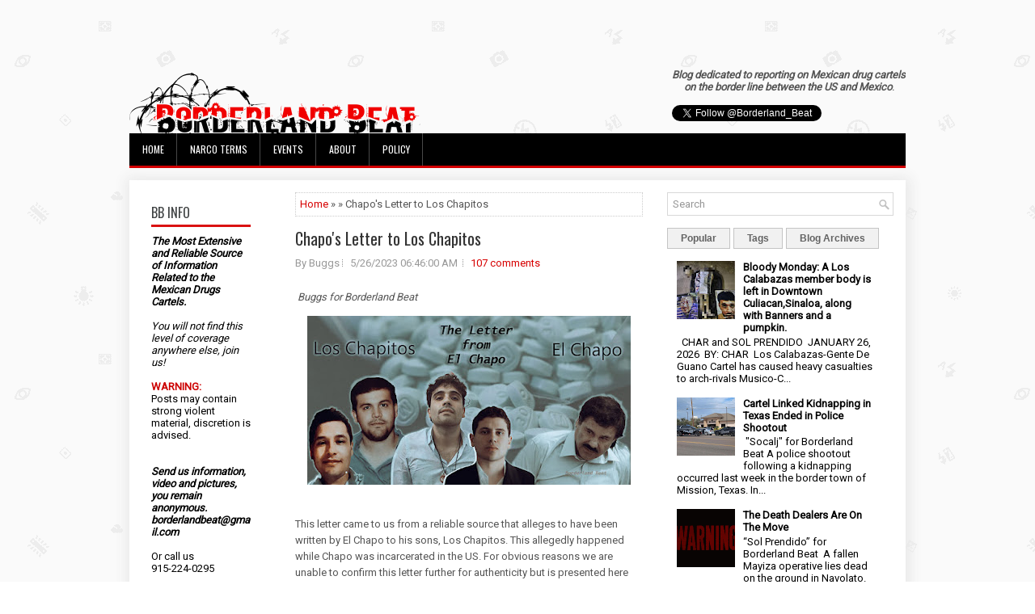

--- FILE ---
content_type: text/html; charset=UTF-8
request_url: https://www.borderlandbeat.com/2023/05/for-borderland-beat-this-letter-came-to.html?m=0&hl=en
body_size: 58044
content:
<!DOCTYPE html>
<html dir='ltr' xmlns='http://www.w3.org/1999/xhtml' xmlns:b='http://www.google.com/2005/gml/b' xmlns:data='http://www.google.com/2005/gml/data' xmlns:expr='http://www.google.com/2005/gml/expr'>
<head>
<link href='https://www.blogger.com/static/v1/widgets/2944754296-widget_css_bundle.css' rel='stylesheet' type='text/css'/>
<script async='async' data-ad-client='ca-pub-4438878446044216' src='https://pagead2.googlesyndication.com/pagead/js/adsbygoogle.js'></script>
<meta content='width=device-width, initial-scale=1.0' name='viewport'/>
<link href="//fonts.googleapis.com/css?family=Oswald" rel="stylesheet" type="text/css">
<link href="//fonts.googleapis.com/css?family=Roboto" rel="stylesheet" type="text/css">
<meta content='text/html; charset=UTF-8' http-equiv='Content-Type'/>
<meta content='blogger' name='generator'/>
<link href='https://www.borderlandbeat.com/favicon.ico' rel='icon' type='image/x-icon'/>
<link href='https://www.borderlandbeat.com/2023/05/for-borderland-beat-this-letter-came-to.html' rel='canonical'/>
<link rel="alternate" type="application/atom+xml" title="Borderland Beat - Atom" href="https://www.borderlandbeat.com/feeds/posts/default" />
<link rel="alternate" type="application/rss+xml" title="Borderland Beat - RSS" href="https://www.borderlandbeat.com/feeds/posts/default?alt=rss" />
<link rel="service.post" type="application/atom+xml" title="Borderland Beat - Atom" href="https://www.blogger.com/feeds/5195137745759962560/posts/default" />

<link rel="alternate" type="application/atom+xml" title="Borderland Beat - Atom" href="https://www.borderlandbeat.com/feeds/514499374617594451/comments/default" />
<!--Can't find substitution for tag [blog.ieCssRetrofitLinks]-->
<link href='https://blogger.googleusercontent.com/img/b/R29vZ2xl/AVvXsEhO8L_NDR8yyNSia7OaSpFXdouPueis0yJeMGmSnJn1oL4brwJUdj8mHnBc56UGqWWAi_G-AWc7cgGCgOzIiEyVf1yl_YA9fONVr_QEmwAzbgylAwj0wh7U0ZISdbc6dvYFgbOqrEsDjltPxmnnqw61Qy0bzk1uyWvZzDh9oQTJBdxMIcDib0iELRmS/w400-h209/loschapitoselchapo.jpg' rel='image_src'/>
<meta content='https://www.borderlandbeat.com/2023/05/for-borderland-beat-this-letter-came-to.html' property='og:url'/>
<meta content='Chapo&#39;s Letter to Los Chapitos' property='og:title'/>
<meta content=' Buggs for Borderland Beat This letter came to us from a reliable source that alleges to have been written by El Chapo to his sons, Los Chap...' property='og:description'/>
<meta content='https://blogger.googleusercontent.com/img/b/R29vZ2xl/AVvXsEhO8L_NDR8yyNSia7OaSpFXdouPueis0yJeMGmSnJn1oL4brwJUdj8mHnBc56UGqWWAi_G-AWc7cgGCgOzIiEyVf1yl_YA9fONVr_QEmwAzbgylAwj0wh7U0ZISdbc6dvYFgbOqrEsDjltPxmnnqw61Qy0bzk1uyWvZzDh9oQTJBdxMIcDib0iELRmS/w1200-h630-p-k-no-nu/loschapitoselchapo.jpg' property='og:image'/>
<!-- Start www.bloggertipandtrick.net: Changing the Blogger Title Tag -->
<title>Chapo's Letter to Los Chapitos ~ Borderland Beat</title>
<!-- End www.bloggertipandtrick.net: Changing the Blogger Title Tag -->
<link href='YOUR-FAVICON-URL' rel='shortcut icon' type='image/vnd.microsoft.icon'/>
<style id='page-skin-1' type='text/css'><!--
/*
-----------------------------------------------
Blogger Template Style
Name:   Journal
Author: Lasantha Bandara
URL 1:  http://www.btemplates.com/author/pbtemplates/
URL 2:  http://www.bloggertipandtrick.net/
Theme URL: http://www.btemplates.com/author/pbtemplates/journal-blogger-template/
Date:   June 2014
License:  This free Blogger template is licensed under the Creative Commons Attribution 3.0 License, which permits both personal and commercial use.
However, to satisfy the 'attribution' clause of the license, you are required to keep the footer links intact which provides due credit to its authors. For more specific details about the license, you may visit the URL below:
http://creativecommons.org/licenses/by/3.0/
----------------------------------------------- */
body#layout ul{list-style-type:none;list-style:none}
body#layout ul li{list-style-type:none;list-style:none}
body#layout #myGallery{display:none}
body#layout .featuredposts{display:none}
body#layout .fp-slider{display:none}
body#layout #navcontainer{display:none}
body#layout .menu-secondary-wrap{display:none}
body#layout .menu-secondary-container{display:none}
body#layout #skiplinks{display:none}
body#layout .feedtwitter{display:none}
body#layout #header-wrapper {margin-bottom:10px;min-height:120px;}
body#layout .social-profiles-widget h3 {display:none;}
body#layout #header-wrapper {margin-bottom:50px;overflow: visible;}
/* Variable definitions
====================
<Variable name="bgcolor" description="Page Background Color"
type="color" default="#fff">
<Variable name="textcolor" description="Text Color"
type="color" default="#333">
<Variable name="linkcolor" description="Link Color"
type="color" default="#58a">
<Variable name="pagetitlecolor" description="Blog Title Color"
type="color" default="#666">
<Variable name="descriptioncolor" description="Blog Description Color"
type="color" default="#999">
<Variable name="titlecolor" description="Post Title Color"
type="color" default="#c60">
<Variable name="bordercolor" description="Border Color"
type="color" default="#ccc">
<Variable name="sidebarcolor" description="Sidebar Title Color"
type="color" default="#999">
<Variable name="sidebartextcolor" description="Sidebar Text Color"
type="color" default="#666">
<Variable name="visitedlinkcolor" description="Visited Link Color"
type="color" default="#999">
<Variable name="bodyfont" description="Text Font"
type="font" default="normal normal 100% Georgia, Serif">
<Variable name="headerfont" description="Sidebar Title Font"
type="font"
default="normal normal 78% 'Trebuchet MS',Trebuchet,Arial,Verdana,Sans-serif">
<Variable name="pagetitlefont" description="Blog Title Font"
type="font"
default="normal normal 200% Georgia, Serif">
<Variable name="descriptionfont" description="Blog Description Font"
type="font"
default="normal normal 78% 'Trebuchet MS', Trebuchet, Arial, Verdana, Sans-serif">
<Variable name="postfooterfont" description="Post Footer Font"
type="font"
default="normal normal 78% 'Trebuchet MS', Trebuchet, Arial, Verdana, Sans-serif">
<Variable name="startSide" description="Side where text starts in blog language"
type="automatic" default="left">
<Variable name="endSide" description="Side where text ends in blog language"
type="automatic" default="right">
*/
/* Use this with templates/template-twocol.html */
body{background: url('https://blogger.googleusercontent.com/img/b/R29vZ2xl/AVvXsEhvbW0YGIhKNERZE9ks1QT2pIa12bImgdZXW5FWCdJtpvA9oIrT0ZSvARm8FN2mx025RLP8KmcFhqN-FoEW8Q5mVVmPeLr1ZLokQlpTDxMCei9dMUwtc4zgJDGoYvYX3cpThE5Gjr764xEX/s0/background.png') fixed;color:#555;font-family: Arial, Helvetica, Sans-serif;font-size: 13px;margin:0px;padding:0px;}
a:link,a:visited{color:#D70000;text-decoration:none;outline:none;}
a:hover{color:#FF2222;text-decoration:none;outline:none;}
a img{border-width:0}
#body-wrapper{margin:5px;padding:3px;}
.section, .widget {margin:0;padding:0;}
/* Header-----------------------------------------------*/
#header-wrapper{width:960px;margin:0px auto 0px;height:60px;padding:20px 0px 20px 0px;overflow:hidden;}
#header-inner{background-position:center;margin-left:auto;margin-right:auto}
#header{margin:0;border:0 solid #cccccc;color:#424242;float:left;width:48%;overflow:hidden;}
#header h1{color:#424242;text-shadow:0px 1px 0px #fff;margin:0;padding:0px 0px 0px 0px;font-family:&#39;Oswald&#39;,Arial,Helvetica,Sans-serif;font-weight:bold;font-size:24px;line-height:24px;}
#header .description{padding-left:0px;color:#424242;text-shadow:0px 1px 0px #fff;line-height:13px;font-size:13px;padding-top:0px;margin-top:10px;font-family:Roboto,Arial,Helvetica,Sans-serif;}
#header h1 a,#header h1 a:visited{color:#424242;text-decoration:none}
#header h2{padding-left:5px;color:#424242;font:14px Arial,Helvetica,Sans-serif}
#header2{float:right;width:50%;margin-right:0px;padding-right:0px;overflow:hidden;}
#header2 .widget{padding:0px 0px 0px 0px;float:right}
.social-profiles-widget img{margin:0 4px 0 0}
.social-profiles-widget img:hover{opacity:0.8}
#top-social-profiles{padding-top:0px;height:32px;text-align:right;}
#top-social-profiles img{margin:0 0 0 6px !important;}
#top-social-profiles img:hover{opacity:0.8;}
#top-social-profiles .widget-container{background:none;border:0;padding:0;}
/* Outer-Wrapper----------------------------------------------- */
#outer-wrapper{width:960px;margin:10px auto 10px;padding:0px;text-align:left;}
#content-wrapper{padding: 15px; background: #fff; -webkit-box-shadow: 1px 1px 15px 5px #E9E9E9; -moz-box-shadow: 1px 1px 15px 5px #E9E9E9; box-shadow: 1px 1px 15px 5px #E9E9E9;}
#main-wrapper{width:460px;margin:0px;padding:0px;float:left;word-wrap:break-word;overflow:hidden;}
#lsidebar-wrapper{width:160px;float:left;margin:0px 15px 0px 0px;padding:0px;word-wrap:break-word;overflow:hidden;}
#rsidebar-wrapper{width:280px;float:right;margin:0px 0px 0px 13px;padding:0px;word-wrap:break-word;overflow:hidden;}
/* Headings----------------------------------------------- */
h2{}
/* Posts-----------------------------------------------*/
h2.date-header{margin:1.5em 0 .5em;display:none;}
.wrapfullpost{}
.post{margin-bottom:5px; margin-right:15px; margin-left:15px; border:0px solid #F2D89D;}
.post-title{color:#333333;margin:0 0 10px 0;padding:0;font-family:Oswald,sans-serif; font-size:20px; line-height:30px; font-weight:normal;}
.post-title a,.post-title a:visited,.post-title strong{line-height: 1.2; display:block;text-decoration:none;color:#333333;text-decoration:none;}
.post-title strong,.post-title a:hover{color:#D70000;text-decoration:none;}
.post-body{margin:0px;padding:0px 0px 0px 0px;font-family:Arial, Helvetica, Sans-serif;line-height: 20px;}
.post-footer{margin:5px 0;}
.comment-link{margin-left:.6em}
.post-body img{padding:3px;}
.pbtthumbimg {float:left;margin:0px 10px 5px 0px;padding:6px !important;border:0px solid #eeeeee;background:none;width:160px;height:120px;}
.postmeta-primary span,.postmeta-secondary span{background:url(https://blogger.googleusercontent.com/img/b/R29vZ2xl/AVvXsEgxWd3HecJfzfHRYLJfm86jUYroa-IGNx5WC7NjsS82uYleOkj5mwokd-nC9I7Ar2lycbemhIpvB-aI1i8FEDJjJEe820qrZHM1wGJVepo7wWZjEZcgmpder_YS5-w5iwOp9koOKs4W_jr_/s0/meta-separator.png) left center no-repeat;padding:3px 0 3px 10px;}
.postmeta-primary span:first-child,.postmeta-secondary span:first-child{background:none;padding-left:0;}
.readmore{margin-bottom:15px; margin-right:10px; float:right;}
.readmore a{color:#6D6D6D;background:#F1F1F1;font-size:14px;line-height:14px;display:inline-block;text-decoration:none;text-transform:none;border:1px solid #C4C4C4;padding:5px 10px;}
.readmore a:hover{color:#FFF;background:#D70000;text-decoration:none;border:1px solid #960202;}
.postmeta-primary,.postmeta-secondary{color:#999;font-size:13px;line-height:18px;padding:0 0 10px;}
/* Sidebar Content----------------------------------------------- */
.sidebar{margin:7px 10px 10px 10px;font-size:13px;color:#000000;}
.sidebar a{text-decoration:none;color:#000000;}
.sidebar a:hover{text-decoration:none;color:#D70000;}
.sidebar h2, h3.widgettitle{background:#FFF;border-bottom:3px solid #DA1212;color:#414445;font-size:16px;line-height:16px;font-family:Oswald, sans-serif;font-weight:normal;text-decoration:none;text-transform:uppercase;margin:0 0 10px;padding:10px 0 7px;}
.sidebar ul{list-style-type:none;list-style:none;margin:0px;padding:0px;}
.sidebar ul li{background:url(https://blogger.googleusercontent.com/img/b/R29vZ2xl/AVvXsEi-vDp4gbUSIXDLbvXycmX7pkowYx6SliQ7NF8-GW-sb8euhsalrErU8Zf9n4zP6yXGWb5Ahj010iFkIemDQLmyL_esEE8eKagEqddwtZ0SiDgIFvkahOxmZUb9aY6NtfAGGIsLcemaKgcB/s0/widget-list.png) left 6px no-repeat;margin:0 0 6px;padding:0 0 6px 12px;}
.sidebar .widget{margin:2px 15px 15px 2px;padding:0;color:#000000;font-size:13px;}
.main .widget{margin:0 0 5px;padding:0 0 2px}
.main .Blog{border-bottom-width:0}
.widget-container{list-style-type:none;list-style:none;margin:0 0 15px 0;padding:0;color:#000000;font-size:13px}
/* FOOTER ----------------------------------------------- */
#footer-container{}
#footer{ margin-bottom:15px;  margin-top:25px}
#copyrights{ color:#434141;  text-align:center;  padding:20px 0;  background-image:-webkit-gradient(linear,top,bottom,color-stop(0,#F1F1F1),color-stop(1,#E6E6E6));  background-image:-ms-linear-gradient(top,#F1F1F1,#E6E6E6);  background-image:-o-linear-gradient(top,#F1F1F1,#E6E6E6);  background-image:-moz-linear-gradient(top,#F1F1F1,#E6E6E6);  background-image:-webkit-linear-gradient(top,#F1F1F1,#E6E6E6);  background-image:linear-gradient(to bottom,#F1F1F1,#E6E6E6)}
#copyrights a{ color:#434141}
#copyrights a:hover{ color:#434141;  text-decoration:none}
#credits{ color:#7D7D7D;  text-align:center;  font-size:11px;  padding:10px 0 0 0}
#credits a{ color:#7D7D7D;  text-decoration:none}
#credits a:hover{ text-decoration:none;  color:#7D7D7D}
#footer-widgets-container{}
#footer-widgets{background:#FFF;border-top:2px solid #F1F1F1;-webkit-box-shadow:1px 5px 15px 5px #E9E9E9;-moz-box-shadow:1px 5px 15px 5px #E9E9E9;box-shadow:1px 5px 15px 5px #E9E9E9;padding:20px 0 0;}
.footer-widget-box{width:300px;float:left;margin-left:15px;}
.footer-widget-box-last{}
#footer-widgets .widget-container{color:#000000;}
#footer-widgets .widget-container a{text-decoration:none;color:#000000;}
#footer-widgets .widget-container a:hover{text-decoration:none;color:#D70000;}
#footer-widgets h2{background:#FFF;border-bottom:3px solid #DA1212;color:#414445;font-size:16px;line-height:16px;font-family:Oswald, sans-serif;font-weight:normal;text-decoration:none;text-transform:uppercase;margin:0 0 10px;padding:10px 0 7px;}
#footer-widgets .widget ul{list-style-type:none;list-style:none;margin:0px;padding:0px;}
#footer-widgets .widget ul li{background:url(https://blogger.googleusercontent.com/img/b/R29vZ2xl/AVvXsEi-vDp4gbUSIXDLbvXycmX7pkowYx6SliQ7NF8-GW-sb8euhsalrErU8Zf9n4zP6yXGWb5Ahj010iFkIemDQLmyL_esEE8eKagEqddwtZ0SiDgIFvkahOxmZUb9aY6NtfAGGIsLcemaKgcB/s0/widget-list.png) left 6px no-repeat;margin:0 0 6px;padding:0 0 6px 12px;}
.footersec {}
.footersec .widget{margin-bottom:20px;}
.footersec ul{}
.footersec ul li{}
/* Search ----------------------------------------------- */
#search{border:1px solid #D8D8D8;background:#fff url(https://blogger.googleusercontent.com/img/b/R29vZ2xl/AVvXsEjcmzpELpVoxen8PF-bXajPJm-gJtxzIpWq7lcNr5Bpr6ZRLqrxD1b7aizoj9COHJCu0fLIIEOCWol2rY4yzAAUphLhyXeSTC4_muEoSSvJwLZQ-P4RaHLXULVrgaWBz1wOYMBu5sqtpFHF/s0/search.png) 99% 50% no-repeat;text-align:left;padding:6px 24px 6px 6px;}
#search #s{background:none;color:#979797;border:0;width:100%;outline:none;margin:0;padding:0;}
#content-search{width:300px;padding:15px 0;}
/* Comments----------------------------------------------- */
#comments{margin-bottom:15px;border:0px solid #F2D89D;}
#comments h4{font-size:16px;font-weight:bold;margin:1em 0;}
.deleted-comment{font-style:italic;color:gray}
#blog-pager-newer-link{float:left}
#blog-pager-older-link{float:right}
#blog-pager{text-align:center}
.feed-links{clear:both;line-height:2.5em}
/* Profile ----------------------------------------------- */
.profile-img{float:left;margin-top:0;margin-right:5px;margin-bottom:5px;margin-left:0;padding:4px;border:1px solid #cccccc}
.profile-data{margin:0;text-transform:uppercase;letter-spacing:.1em;font:normal normal 78% 'Trebuchet MS', Trebuchet, Arial, Verdana, Sans-serif;color:#999999;font-weight:bold;line-height:1.6em}
.profile-datablock{margin:.5em 0 .5em}
.profile-textblock{margin:0.5em 0;line-height:1.6em}
.profile-link{font:normal normal 78% 'Trebuchet MS', Trebuchet, Arial, Verdana, Sans-serif;text-transform:uppercase;letter-spacing:.1em}
#navbar-iframe{height:0;visibility:hidden;display:none;}

--></style>
<script src='https://ajax.googleapis.com/ajax/libs/jquery/1.11.0/jquery.min.js' type='text/javascript'></script>
<script type='text/javascript'>
//<![CDATA[

/*! jQuery Migrate v1.2.1 | (c) 2005, 2013 jQuery Foundation, Inc. and other contributors | jquery.org/license */
jQuery.migrateMute===void 0&&(jQuery.migrateMute=!0),function(e,t,n){function r(n){var r=t.console;i[n]||(i[n]=!0,e.migrateWarnings.push(n),r&&r.warn&&!e.migrateMute&&(r.warn("JQMIGRATE: "+n),e.migrateTrace&&r.trace&&r.trace()))}function a(t,a,i,o){if(Object.defineProperty)try{return Object.defineProperty(t,a,{configurable:!0,enumerable:!0,get:function(){return r(o),i},set:function(e){r(o),i=e}}),n}catch(s){}e._definePropertyBroken=!0,t[a]=i}var i={};e.migrateWarnings=[],!e.migrateMute&&t.console&&t.console.log&&t.console.log("JQMIGRATE: Logging is active"),e.migrateTrace===n&&(e.migrateTrace=!0),e.migrateReset=function(){i={},e.migrateWarnings.length=0},"BackCompat"===document.compatMode&&r("jQuery is not compatible with Quirks Mode");var o=e("<input/>",{size:1}).attr("size")&&e.attrFn,s=e.attr,u=e.attrHooks.value&&e.attrHooks.value.get||function(){return null},c=e.attrHooks.value&&e.attrHooks.value.set||function(){return n},l=/^(?:input|button)$/i,d=/^[238]$/,p=/^(?:autofocus|autoplay|async|checked|controls|defer|disabled|hidden|loop|multiple|open|readonly|required|scoped|selected)$/i,f=/^(?:checked|selected)$/i;a(e,"attrFn",o||{},"jQuery.attrFn is deprecated"),e.attr=function(t,a,i,u){var c=a.toLowerCase(),g=t&&t.nodeType;return u&&(4>s.length&&r("jQuery.fn.attr( props, pass ) is deprecated"),t&&!d.test(g)&&(o?a in o:e.isFunction(e.fn[a])))?e(t)[a](i):("type"===a&&i!==n&&l.test(t.nodeName)&&t.parentNode&&r("Can't change the 'type' of an input or button in IE 6/7/8"),!e.attrHooks[c]&&p.test(c)&&(e.attrHooks[c]={get:function(t,r){var a,i=e.prop(t,r);return i===!0||"boolean"!=typeof i&&(a=t.getAttributeNode(r))&&a.nodeValue!==!1?r.toLowerCase():n},set:function(t,n,r){var a;return n===!1?e.removeAttr(t,r):(a=e.propFix[r]||r,a in t&&(t[a]=!0),t.setAttribute(r,r.toLowerCase())),r}},f.test(c)&&r("jQuery.fn.attr('"+c+"') may use property instead of attribute")),s.call(e,t,a,i))},e.attrHooks.value={get:function(e,t){var n=(e.nodeName||"").toLowerCase();return"button"===n?u.apply(this,arguments):("input"!==n&&"option"!==n&&r("jQuery.fn.attr('value') no longer gets properties"),t in e?e.value:null)},set:function(e,t){var a=(e.nodeName||"").toLowerCase();return"button"===a?c.apply(this,arguments):("input"!==a&&"option"!==a&&r("jQuery.fn.attr('value', val) no longer sets properties"),e.value=t,n)}};var g,h,v=e.fn.init,m=e.parseJSON,y=/^([^<]*)(<[\w\W]+>)([^>]*)$/;e.fn.init=function(t,n,a){var i;return t&&"string"==typeof t&&!e.isPlainObject(n)&&(i=y.exec(e.trim(t)))&&i[0]&&("<"!==t.charAt(0)&&r("$(html) HTML strings must start with '<' character"),i[3]&&r("$(html) HTML text after last tag is ignored"),"#"===i[0].charAt(0)&&(r("HTML string cannot start with a '#' character"),e.error("JQMIGRATE: Invalid selector string (XSS)")),n&&n.context&&(n=n.context),e.parseHTML)?v.call(this,e.parseHTML(i[2],n,!0),n,a):v.apply(this,arguments)},e.fn.init.prototype=e.fn,e.parseJSON=function(e){return e||null===e?m.apply(this,arguments):(r("jQuery.parseJSON requires a valid JSON string"),null)},e.uaMatch=function(e){e=e.toLowerCase();var t=/(chrome)[ \/]([\w.]+)/.exec(e)||/(webkit)[ \/]([\w.]+)/.exec(e)||/(opera)(?:.*version|)[ \/]([\w.]+)/.exec(e)||/(msie) ([\w.]+)/.exec(e)||0>e.indexOf("compatible")&&/(mozilla)(?:.*? rv:([\w.]+)|)/.exec(e)||[];return{browser:t[1]||"",version:t[2]||"0"}},e.browser||(g=e.uaMatch(navigator.userAgent),h={},g.browser&&(h[g.browser]=!0,h.version=g.version),h.chrome?h.webkit=!0:h.webkit&&(h.safari=!0),e.browser=h),a(e,"browser",e.browser,"jQuery.browser is deprecated"),e.sub=function(){function t(e,n){return new t.fn.init(e,n)}e.extend(!0,t,this),t.superclass=this,t.fn=t.prototype=this(),t.fn.constructor=t,t.sub=this.sub,t.fn.init=function(r,a){return a&&a instanceof e&&!(a instanceof t)&&(a=t(a)),e.fn.init.call(this,r,a,n)},t.fn.init.prototype=t.fn;var n=t(document);return r("jQuery.sub() is deprecated"),t},e.ajaxSetup({converters:{"text json":e.parseJSON}});var b=e.fn.data;e.fn.data=function(t){var a,i,o=this[0];return!o||"events"!==t||1!==arguments.length||(a=e.data(o,t),i=e._data(o,t),a!==n&&a!==i||i===n)?b.apply(this,arguments):(r("Use of jQuery.fn.data('events') is deprecated"),i)};var j=/\/(java|ecma)script/i,w=e.fn.andSelf||e.fn.addBack;e.fn.andSelf=function(){return r("jQuery.fn.andSelf() replaced by jQuery.fn.addBack()"),w.apply(this,arguments)},e.clean||(e.clean=function(t,a,i,o){a=a||document,a=!a.nodeType&&a[0]||a,a=a.ownerDocument||a,r("jQuery.clean() is deprecated");var s,u,c,l,d=[];if(e.merge(d,e.buildFragment(t,a).childNodes),i)for(c=function(e){return!e.type||j.test(e.type)?o?o.push(e.parentNode?e.parentNode.removeChild(e):e):i.appendChild(e):n},s=0;null!=(u=d[s]);s++)e.nodeName(u,"script")&&c(u)||(i.appendChild(u),u.getElementsByTagName!==n&&(l=e.grep(e.merge([],u.getElementsByTagName("script")),c),d.splice.apply(d,[s+1,0].concat(l)),s+=l.length));return d});var Q=e.event.add,x=e.event.remove,k=e.event.trigger,N=e.fn.toggle,T=e.fn.live,M=e.fn.die,S="ajaxStart|ajaxStop|ajaxSend|ajaxComplete|ajaxError|ajaxSuccess",C=RegExp("\\b(?:"+S+")\\b"),H=/(?:^|\s)hover(\.\S+|)\b/,A=function(t){return"string"!=typeof t||e.event.special.hover?t:(H.test(t)&&r("'hover' pseudo-event is deprecated, use 'mouseenter mouseleave'"),t&&t.replace(H,"mouseenter$1 mouseleave$1"))};e.event.props&&"attrChange"!==e.event.props[0]&&e.event.props.unshift("attrChange","attrName","relatedNode","srcElement"),e.event.dispatch&&a(e.event,"handle",e.event.dispatch,"jQuery.event.handle is undocumented and deprecated"),e.event.add=function(e,t,n,a,i){e!==document&&C.test(t)&&r("AJAX events should be attached to document: "+t),Q.call(this,e,A(t||""),n,a,i)},e.event.remove=function(e,t,n,r,a){x.call(this,e,A(t)||"",n,r,a)},e.fn.error=function(){var e=Array.prototype.slice.call(arguments,0);return r("jQuery.fn.error() is deprecated"),e.splice(0,0,"error"),arguments.length?this.bind.apply(this,e):(this.triggerHandler.apply(this,e),this)},e.fn.toggle=function(t,n){if(!e.isFunction(t)||!e.isFunction(n))return N.apply(this,arguments);r("jQuery.fn.toggle(handler, handler...) is deprecated");var a=arguments,i=t.guid||e.guid++,o=0,s=function(n){var r=(e._data(this,"lastToggle"+t.guid)||0)%o;return e._data(this,"lastToggle"+t.guid,r+1),n.preventDefault(),a[r].apply(this,arguments)||!1};for(s.guid=i;a.length>o;)a[o++].guid=i;return this.click(s)},e.fn.live=function(t,n,a){return r("jQuery.fn.live() is deprecated"),T?T.apply(this,arguments):(e(this.context).on(t,this.selector,n,a),this)},e.fn.die=function(t,n){return r("jQuery.fn.die() is deprecated"),M?M.apply(this,arguments):(e(this.context).off(t,this.selector||"**",n),this)},e.event.trigger=function(e,t,n,a){return n||C.test(e)||r("Global events are undocumented and deprecated"),k.call(this,e,t,n||document,a)},e.each(S.split("|"),function(t,n){e.event.special[n]={setup:function(){var t=this;return t!==document&&(e.event.add(document,n+"."+e.guid,function(){e.event.trigger(n,null,t,!0)}),e._data(this,n,e.guid++)),!1},teardown:function(){return this!==document&&e.event.remove(document,n+"."+e._data(this,n)),!1}}})}(jQuery,window);

//]]>
</script>
<script type='text/javascript'>
//<![CDATA[

/**
 * jQuery Mobile Menu 
 * Turn unordered list menu into dropdown select menu
 * version 1.0(31-OCT-2011)
 * 
 * Built on top of the jQuery library
 *   http://jquery.com
 * 
 * Documentation
 * 	 http://github.com/mambows/mobilemenu
 */
(function($){
$.fn.mobileMenu = function(options) {
	
	var defaults = {
			defaultText: 'Navigate to...',
			className: 'select-menu',
			containerClass: 'select-menu-container',
			subMenuClass: 'sub-menu',
			subMenuDash: '&ndash;'
		},
		settings = $.extend( defaults, options ),
		el = $(this);
	
	this.each(function(){
		// ad class to submenu list
		el.find('ul').addClass(settings.subMenuClass);

        // Create base menu
		$('<div />',{
			'class' : settings.containerClass
		}).insertAfter( el );
        
		// Create base menu
		$('<select />',{
			'class' : settings.className
		}).appendTo( '.' + settings.containerClass );

		// Create default option
		$('<option />', {
			"value"		: '#',
			"text"		: settings.defaultText
		}).appendTo( '.' + settings.className );

		// Create select option from menu
		el.find('a').each(function(){
			var $this 	= $(this),
					optText	= '&nbsp;' + $this.text(),
					optSub	= $this.parents( '.' + settings.subMenuClass ),
					len			= optSub.length,
					dash;
			
			// if menu has sub menu
			if( $this.parents('ul').hasClass( settings.subMenuClass ) ) {
				dash = Array( len+1 ).join( settings.subMenuDash );
				optText = dash + optText;
			}

			// Now build menu and append it
			$('<option />', {
				"value"	: this.href,
				"html"	: optText,
				"selected" : (this.href == window.location.href)
			}).appendTo( '.' + settings.className );

		}); // End el.find('a').each

		// Change event on select element
		$('.' + settings.className).change(function(){
			var locations = $(this).val();
			if( locations !== '#' ) {
				window.location.href = $(this).val();
			};
		});

	}); // End this.each

	return this;

};
})(jQuery);

//]]>
</script>
<script type='text/javascript'>
//<![CDATA[

(function($){
	/* hoverIntent by Brian Cherne */
	$.fn.hoverIntent = function(f,g) {
		// default configuration options
		var cfg = {
			sensitivity: 7,
			interval: 100,
			timeout: 0
		};
		// override configuration options with user supplied object
		cfg = $.extend(cfg, g ? { over: f, out: g } : f );

		// instantiate variables
		// cX, cY = current X and Y position of mouse, updated by mousemove event
		// pX, pY = previous X and Y position of mouse, set by mouseover and polling interval
		var cX, cY, pX, pY;

		// A private function for getting mouse position
		var track = function(ev) {
			cX = ev.pageX;
			cY = ev.pageY;
		};

		// A private function for comparing current and previous mouse position
		var compare = function(ev,ob) {
			ob.hoverIntent_t = clearTimeout(ob.hoverIntent_t);
			// compare mouse positions to see if they've crossed the threshold
			if ( ( Math.abs(pX-cX) + Math.abs(pY-cY) ) < cfg.sensitivity ) {
				$(ob).unbind("mousemove",track);
				// set hoverIntent state to true (so mouseOut can be called)
				ob.hoverIntent_s = 1;
				return cfg.over.apply(ob,[ev]);
			} else {
				// set previous coordinates for next time
				pX = cX; pY = cY;
				// use self-calling timeout, guarantees intervals are spaced out properly (avoids JavaScript timer bugs)
				ob.hoverIntent_t = setTimeout( function(){compare(ev, ob);} , cfg.interval );
			}
		};

		// A private function for delaying the mouseOut function
		var delay = function(ev,ob) {
			ob.hoverIntent_t = clearTimeout(ob.hoverIntent_t);
			ob.hoverIntent_s = 0;
			return cfg.out.apply(ob,[ev]);
		};

		// A private function for handling mouse 'hovering'
		var handleHover = function(e) {
			// next three lines copied from jQuery.hover, ignore children onMouseOver/onMouseOut
			var p = (e.type == "mouseover" ? e.fromElement : e.toElement) || e.relatedTarget;
			while ( p && p != this ) { try { p = p.parentNode; } catch(e) { p = this; } }
			if ( p == this ) { return false; }

			// copy objects to be passed into t (required for event object to be passed in IE)
			var ev = jQuery.extend({},e);
			var ob = this;

			// cancel hoverIntent timer if it exists
			if (ob.hoverIntent_t) { ob.hoverIntent_t = clearTimeout(ob.hoverIntent_t); }

			// else e.type == "onmouseover"
			if (e.type == "mouseover") {
				// set "previous" X and Y position based on initial entry point
				pX = ev.pageX; pY = ev.pageY;
				// update "current" X and Y position based on mousemove
				$(ob).bind("mousemove",track);
				// start polling interval (self-calling timeout) to compare mouse coordinates over time
				if (ob.hoverIntent_s != 1) { ob.hoverIntent_t = setTimeout( function(){compare(ev,ob);} , cfg.interval );}

			// else e.type == "onmouseout"
			} else {
				// unbind expensive mousemove event
				$(ob).unbind("mousemove",track);
				// if hoverIntent state is true, then call the mouseOut function after the specified delay
				if (ob.hoverIntent_s == 1) { ob.hoverIntent_t = setTimeout( function(){delay(ev,ob);} , cfg.timeout );}
			}
		};

		// bind the function to the two event listeners
		return this.mouseover(handleHover).mouseout(handleHover);
	};
	
})(jQuery);

//]]>
</script>
<script type='text/javascript'>
//<![CDATA[

/*
 * Superfish v1.4.8 - jQuery menu widget
 * Copyright (c) 2008 Joel Birch
 *
 * Dual licensed under the MIT and GPL licenses:
 * 	http://www.opensource.org/licenses/mit-license.php
 * 	http://www.gnu.org/licenses/gpl.html
 *
 * CHANGELOG: http://users.tpg.com.au/j_birch/plugins/superfish/changelog.txt
 */

;(function($){
	$.fn.superfish = function(op){

		var sf = $.fn.superfish,
			c = sf.c,
			$arrow = $(['<span class="',c.arrowClass,'"> &#187;</span>'].join('')),
			over = function(){
				var $$ = $(this), menu = getMenu($$);
				clearTimeout(menu.sfTimer);
				$$.showSuperfishUl().siblings().hideSuperfishUl();
			},
			out = function(){
				var $$ = $(this), menu = getMenu($$), o = sf.op;
				clearTimeout(menu.sfTimer);
				menu.sfTimer=setTimeout(function(){
					o.retainPath=($.inArray($$[0],o.$path)>-1);
					$$.hideSuperfishUl();
					if (o.$path.length && $$.parents(['li.',o.hoverClass].join('')).length<1){over.call(o.$path);}
				},o.delay);	
			},
			getMenu = function($menu){
				var menu = $menu.parents(['ul.',c.menuClass,':first'].join(''))[0];
				sf.op = sf.o[menu.serial];
				return menu;
			},
			addArrow = function($a){ $a.addClass(c.anchorClass).append($arrow.clone()); };
			
		return this.each(function() {
			var s = this.serial = sf.o.length;
			var o = $.extend({},sf.defaults,op);
			o.$path = $('li.'+o.pathClass,this).slice(0,o.pathLevels).each(function(){
				$(this).addClass([o.hoverClass,c.bcClass].join(' '))
					.filter('li:has(ul)').removeClass(o.pathClass);
			});
			sf.o[s] = sf.op = o;
			
			$('li:has(ul)',this)[($.fn.hoverIntent && !o.disableHI) ? 'hoverIntent' : 'hover'](over,out).each(function() {
				if (o.autoArrows) addArrow( $('>a:first-child',this) );
			})
			.not('.'+c.bcClass)
				.hideSuperfishUl();
			
			var $a = $('a',this);
			$a.each(function(i){
				var $li = $a.eq(i).parents('li');
				$a.eq(i).focus(function(){over.call($li);}).blur(function(){out.call($li);});
			});
			o.onInit.call(this);
			
		}).each(function() {
			var menuClasses = [c.menuClass];
			if (sf.op.dropShadows  && !($.browser.msie && $.browser.version < 7)) menuClasses.push(c.shadowClass);
			$(this).addClass(menuClasses.join(' '));
		});
	};

	var sf = $.fn.superfish;
	sf.o = [];
	sf.op = {};
	sf.IE7fix = function(){
		var o = sf.op;
		if ($.browser.msie && $.browser.version > 6 && o.dropShadows && o.animation.opacity!=undefined)
			this.toggleClass(sf.c.shadowClass+'-off');
		};
	sf.c = {
		bcClass     : 'sf-breadcrumb',
		menuClass   : 'sf-js-enabled',
		anchorClass : 'sf-with-ul',
		arrowClass  : 'sf-sub-indicator',
		shadowClass : 'sf-shadow'
	};
	sf.defaults = {
		hoverClass	: 'sfHover',
		pathClass	: 'overideThisToUse',
		pathLevels	: 1,
		delay		: 800,
		animation	: {opacity:'show'},
		speed		: 'normal',
		autoArrows	: true,
		dropShadows : true,
		disableHI	: false,		// true disables hoverIntent detection
		onInit		: function(){}, // callback functions
		onBeforeShow: function(){},
		onShow		: function(){},
		onHide		: function(){}
	};
	$.fn.extend({
		hideSuperfishUl : function(){
			var o = sf.op,
				not = (o.retainPath===true) ? o.$path : '';
			o.retainPath = false;
			var $ul = $(['li.',o.hoverClass].join(''),this).add(this).not(not).removeClass(o.hoverClass)
					.find('>ul').hide().css('visibility','hidden');
			o.onHide.call($ul);
			return this;
		},
		showSuperfishUl : function(){
			var o = sf.op,
				sh = sf.c.shadowClass+'-off',
				$ul = this.addClass(o.hoverClass)
					.find('>ul:hidden').css('visibility','visible');
			sf.IE7fix.call($ul);
			o.onBeforeShow.call($ul);
			$ul.animate(o.animation,o.speed,function(){ sf.IE7fix.call($ul); o.onShow.call($ul); });
			return this;
		}
	});

})(jQuery);



//]]>
</script>
<script type='text/javascript'>
//<![CDATA[

jQuery.noConflict();
jQuery(function () {
    jQuery('ul.menu-primary').superfish({
        animation: {
            opacity: 'show'
        },
        autoArrows: true,
        dropShadows: false,
        speed: 200,
        delay: 800
    });
});

jQuery(document).ready(function() {
jQuery('.menu-primary-container').mobileMenu({
    defaultText: 'Menu',
    className: 'menu-primary-responsive',
    containerClass: 'menu-primary-responsive-container',
    subMenuDash: '&ndash;'
});
});

jQuery(document).ready(function() {
var blloc = window.location.href;
jQuery("#pagelistmenusblogul li a").each(function() {
  var blloc2 = jQuery(this).attr('href');
  if(blloc2 == blloc) {
     jQuery(this).parent('li').addClass('current-cat');
  }
});
});

jQuery(function () {
    jQuery('ul.menu-secondary').superfish({
        animation: {
            opacity: 'show'
        },
        autoArrows: true,
        dropShadows: false,
        speed: 200,
        delay: 800
    });
});

jQuery(document).ready(function() {
jQuery('.menu-secondary-container').mobileMenu({
    defaultText: 'Navigation',
    className: 'menu-secondary-responsive',
    containerClass: 'menu-secondary-responsive-container',
    subMenuDash: '&ndash;'
});
});

jQuery(document).ready(function () {
    jQuery('.fp-slides').cycle({
        fx: 'scrollHorz',
        timeout: 4000,
        delay: 0,
        speed: 400,
        next: '.fp-next',
        prev: '.fp-prev',
        pager: '.fp-pager',
        continuous: 0,
        sync: 1,
        pause: 1,
        pauseOnPagerHover: 1,
        cleartype: true,
        cleartypeNoBg: true
    });
});

//]]>
</script>
<script type='text/javascript'>
//<![CDATA[

function showrecentcomments(json){for(var i=0;i<a_rc;i++){var b_rc=json.feed.entry[i];var c_rc;if(i==json.feed.entry.length)break;for(var k=0;k<b_rc.link.length;k++){if(b_rc.link[k].rel=='alternate'){c_rc=b_rc.link[k].href;break;}}c_rc=c_rc.replace("#","#comment-");var d_rc=c_rc.split("#");d_rc=d_rc[0];var e_rc=d_rc.split("/");e_rc=e_rc[5];e_rc=e_rc.split(".html");e_rc=e_rc[0];var f_rc=e_rc.replace(/-/g," ");f_rc=f_rc.link(d_rc);var g_rc=b_rc.published.$t;var h_rc=g_rc.substring(0,4);var i_rc=g_rc.substring(5,7);var j_rc=g_rc.substring(8,10);var k_rc=new Array();k_rc[1]="Jan";k_rc[2]="Feb";k_rc[3]="Mar";k_rc[4]="Apr";k_rc[5]="May";k_rc[6]="Jun";k_rc[7]="Jul";k_rc[8]="Aug";k_rc[9]="Sep";k_rc[10]="Oct";k_rc[11]="Nov";k_rc[12]="Dec";if("content" in b_rc){var l_rc=b_rc.content.$t;}else if("summary" in b_rc){var l_rc=b_rc.summary.$t;}else var l_rc="";var re=/<\S[^>]*>/g;l_rc=l_rc.replace(re,"");if(m_rc==true)document.write('On '+k_rc[parseInt(i_rc,10)]+' '+j_rc+' ');document.write('<a href="'+c_rc+'">'+b_rc.author[0].name.$t+'</a> commented');if(n_rc==true)document.write(' on '+f_rc);document.write(': ');if(l_rc.length<o_rc){document.write('<i>&#8220;');document.write(l_rc);document.write('&#8221;</i><br/><br/>');}else{document.write('<i>&#8220;');l_rc=l_rc.substring(0,o_rc);var p_rc=l_rc.lastIndexOf(" ");l_rc=l_rc.substring(0,p_rc);document.write(l_rc+'&hellip;&#8221;</i>');document.write('<br/><br/>');}}}

function rp(json){document.write('<ul>');for(var i=0;i<numposts;i++){document.write('<li>');var entry=json.feed.entry[i];var posttitle=entry.title.$t;var posturl;if(i==json.feed.entry.length)break;for(var k=0;k<entry.link.length;k++){if(entry.link[k].rel=='alternate'){posturl=entry.link[k].href;break}}posttitle=posttitle.link(posturl);var readmorelink="(more)";readmorelink=readmorelink.link(posturl);var postdate=entry.published.$t;var cdyear=postdate.substring(0,4);var cdmonth=postdate.substring(5,7);var cdday=postdate.substring(8,10);var monthnames=new Array();monthnames[1]="Jan";monthnames[2]="Feb";monthnames[3]="Mar";monthnames[4]="Apr";monthnames[5]="May";monthnames[6]="Jun";monthnames[7]="Jul";monthnames[8]="Aug";monthnames[9]="Sep";monthnames[10]="Oct";monthnames[11]="Nov";monthnames[12]="Dec";if("content"in entry){var postcontent=entry.content.$t}else if("summary"in entry){var postcontent=entry.summary.$t}else var postcontent="";var re=/<\S[^>]*>/g;postcontent=postcontent.replace(re,"");document.write(posttitle);if(showpostdate==true)document.write(' - '+monthnames[parseInt(cdmonth,10)]+' '+cdday);if(showpostsummary==true){if(postcontent.length<numchars){document.write(postcontent)}else{postcontent=postcontent.substring(0,numchars);var quoteEnd=postcontent.lastIndexOf(" ");postcontent=postcontent.substring(0,quoteEnd);document.write(postcontent+'...'+readmorelink)}}document.write('</li>')}document.write('</ul>')}

//]]>
</script>
<script type='text/javascript'>
summary_noimg = 450;
summary_img = 375;
img_thumb_height = 150;
img_thumb_width = 200; 
</script>
<script type='text/javascript'>
//<![CDATA[

function removeHtmlTag(strx,chop){ 
	if(strx.indexOf("<")!=-1)
	{
		var s = strx.split("<"); 
		for(var i=0;i<s.length;i++){ 
			if(s[i].indexOf(">")!=-1){ 
				s[i] = s[i].substring(s[i].indexOf(">")+1,s[i].length); 
			} 
		} 
		strx =  s.join(""); 
	}
	chop = (chop < strx.length-1) ? chop : strx.length-2; 
	while(strx.charAt(chop-1)!=' ' && strx.indexOf(' ',chop)!=-1) chop++; 
	strx = strx.substring(0,chop-1); 
	return strx+'...'; 
}

function createSummaryAndThumb(pID){
	var div = document.getElementById(pID);
	var imgtag = "";
	var img = div.getElementsByTagName("img");
	var summ = summary_noimg;
	if(img.length>=1) {	
		imgtag = '<img src="'+img[0].src+'" class="pbtthumbimg"/>';
		summ = summary_img;
	}
	
	var summary = imgtag + '<div>' + removeHtmlTag(div.innerHTML,summ) + '</div>';
	div.innerHTML = summary;
}

//]]>
</script>
<style type='text/css'>
.clearfix:after{content:"\0020";display:block;height:0;clear:both;visibility:hidden;overflow:hidden}
#container,#header,#main,#main-fullwidth,#footer,.clearfix{display:block}
.clear{clear:both}
body {font-family:'Roboto', Arial, Helvetica, Sans-serif;}
.post-body {font-family:'Roboto', Arial, Helvetica, Sans-serif;}
h1,h2,h3,h4,h5,h6{margin-bottom:16px;font-weight:normal;line-height:1}
h1{font-size:40px}
h2{font-size:30px}
h3{font-size:20px}
h4{font-size:16px}
h5{font-size:14px}
h6{font-size:12px}
h1 img,h2 img,h3 img,h4 img,h5 img,h6 img{margin:0}
table{margin-bottom:20px;width:100%}
th{font-weight:bold}
thead th{background:#c3d9ff}
th,td,caption{padding:4px 10px 4px 5px}
tr.even td{background:#e5ecf9}
tfoot{font-style:italic}
caption{background:#eee}
li ul,li ol{margin:0}
ul,ol{margin:0 20px 20px 0;padding-left:20px}
ul{list-style-type:disc}
ol{list-style-type:decimal}
dl{margin:0 0 20px 0}
dl dt{font-weight:bold}
dd{margin-left:20px}
blockquote{margin:20px;color:#666;}
pre{margin:20px 0;white-space:pre}
pre,code,tt{font:13px 'andale mono','lucida console',monospace;line-height:18px}
#search {overflow:hidden;}
#header h1{font-family:'Oswald',Arial,Helvetica,Sans-serif;}
#header .description{font-family:Roboto,Arial,Helvetica,Sans-serif;}
.post-title {font-family:'Oswald',sans-serif;}
.sidebar h2, h3.widgettitle{font-family:'Oswald',sans-serif;}
#footer-widgets .widgettitle, #footer-widgets .widget h2{font-family:'Oswald',Arial,Helvetica,Sans-serif;}
.menus,.menus *{margin:0;padding:0;list-style:none;list-style-type:none;line-height:1.0}
.menus ul{position:absolute;top:-999em;width:100%}
.menus ul li{width:100%}
.menus li:hover{visibility:inherit}
.menus li{float:left;position:relative}
.menus a{display:block;position:relative}
.menus li:hover ul,.menus li.sfHover ul{left:0;top:100%;z-index:99}
.menus li:hover li ul,.menus li.sfHover li ul{top:-999em}
.menus li li:hover ul,.menus li li.sfHover ul{left:100%;top:0}
.menus li li:hover li ul,.menus li li.sfHover li ul{top:-999em}
.menus li li li:hover ul,.menus li li li.sfHover ul{left:100%;top:0}
.sf-shadow ul{padding:0 8px 9px 0;-moz-border-radius-bottomleft:17px;-moz-border-radius-topright:17px;-webkit-border-top-right-radius:17px;-webkit-border-bottom-left-radius:17px}
.menus .sf-shadow ul.sf-shadow-off{background:transparent}
.menu-primary-container{float:left;position:relative;height:34px;border-bottom:1px solid #DDD;z-index:400;padding:0;}
.menu-primary ul{min-width:160px;}
.menu-primary li a{color:#555;text-decoration:none;font-family:Oswald, sans-serif;font-size:12px;line-height:12px;text-transform:uppercase;font-weight:normal;margin:0 2px 1px 0;padding:11px 15px;}
.menu-primary li a:hover,.menu-primary li a:active,.menu-primary li a:focus,.menu-primary li:hover > a,.menu-primary li.current-cat > a,.menu-primary li.current_page_item > a,.menu-primary li.current-menu-item > a{color:#D60000;outline:0;border-bottom:1px solid #D20000;margin:0 2px 0 0;}
.menu-primary li li a{color:#fff;text-transform:none;background:#D20001;border:0;font-weight:normal;margin:0;padding:10px 15px;}
.menu-primary li li a:hover,.menu-primary li li a:active,.menu-primary li li a:focus,.menu-primary li li:hover > a,.menu-primary li li.current-cat > a,.menu-primary li li.current_page_item > a,.menu-primary li li.current-menu-item > a{color:#fff;background:#AC0708;outline:0;border-bottom:0;text-decoration:none;margin:0;}
.menu-primary a.sf-with-ul{padding-right:20px;min-width:1px;}
.menu-primary .sf-sub-indicator{position:absolute;display:block;overflow:hidden;right:0;top:0;padding:10px 10px 0 0;}
.menu-primary li li .sf-sub-indicator{padding:9px 10px 0 0;}
.wrap-menu-primary .sf-shadow ul{background:url(https://blogger.googleusercontent.com/img/b/R29vZ2xl/AVvXsEiM33dEqQT7cMVO23zOSXK5DsilwByDJEkJJHCGGHNdD5vDkuPAV1N6iRsXAHLffLxjwYnvhD1NiEn1sznMq1BYUTk-CiWBKHVoFmfH1hyphenhyphenLFPiRXKO0WnPO4DYUsrEChxeTyg4KAsg_QG8c/s0/menu-primary-shadow.png) no-repeat bottom right;}
.menu-secondary-container{position:relative;height:40px;z-index:300;background:#000;border-bottom:3px solid #D20001;margin-bottom:15px;}
.menu-secondary li{border-right:1px solid #484848;padding:0 0 0 1px;}
.menu-secondary ul{min-width:160px;margin:3px 0 0;}
.menu-secondary li a{color:#FFF;text-decoration:none;font-family:Oswald, sans-serif;font-size:12px;line-height:12px;text-transform:uppercase;font-weight:normal;padding:14px 15px;}
.menu-secondary ul ul{margin:0;}
.menu-secondary ul li{border-right:none;padding:0;}
.menu-secondary li li a{color:#fff;background:#000;text-transform:none;font-weight:normal;margin:0;padding:10px 15px;}
.menu-secondary a.sf-with-ul{padding-right:26px;min-width:1px;}
.menu-secondary .sf-sub-indicator{position:absolute;display:block;overflow:hidden;right:0;top:0;padding:13px 13px 0 0;}
.menu-secondary li li .sf-sub-indicator{padding:9px 13px 0 0;}
.wrap-menu-secondary .sf-shadow ul{background:url(https://blogger.googleusercontent.com/img/b/R29vZ2xl/AVvXsEiIfnGrib1-kKay8baBFLX9c9ntAUrQ4epVLqW6sZ_slwVOc3XLuPwq1Ytc-M96QQAPpqoLNbODp6QR54Jbms4_wDWbWDRfRBswp-TeRwOG5zN17Qmu8ig2H90bewB_m1trj6tQQXNwW_qG/s0/menu-secondary-shadow.png) no-repeat bottom right;}
.menu-secondary li a:hover,.menu-secondary li a:active,.menu-secondary li a:focus,.menu-secondary li:hover > a,.menu-secondary li.current-cat > a,.menu-secondary li.current_page_item > a,.menu-secondary li.current-menu-item > a,.menu-secondary li li a:hover,.menu-secondary li li a:active,.menu-secondary li li a:focus,.menu-secondary li li:hover > a,.menu-secondary li li.current-cat > a,.menu-secondary li li.current_page_item > a,.menu-secondary li li.current-menu-item > a{color:#fff;background:#D70000;outline:0;}
.fp-slider{margin:0 auto 15px auto;padding:0px;width:460px;height:332px;overflow:hidden;position:relative;}
.fp-slides-container{}
.fp-slides,.fp-thumbnail,.fp-prev-next,.fp-nav{width:460px;}
.fp-slides,.fp-thumbnail{height:300px;overflow:hidden;position:relative}
.fp-title{color:#fff;text-shadow:0px 1px 0px #000;font:normal 18px Oswald,Arial,Helvetica,Sans-serif;padding:0 0 2px 0;margin:0}
.fp-title a,.fp-title a:hover{color:#fff;text-shadow:0px 1px 0px #000;text-decoration:none}
.fp-content{position:absolute;bottom:0;left:0;right:0;background:#101010;opacity:0.7;filter:alpha(opacity = 70);padding:10px 15px;overflow:hidden}
.fp-content p{color:#fff;text-shadow:0px 1px 0px #000;padding:0;margin:0;line-height:18px}
.fp-more,.fp-more:hover{color:#fff;font-weight:bold}
.fp-nav{height:12px;text-align:center;padding:10px 0;background:#111;}
.fp-pager a{background-image:url(https://blogger.googleusercontent.com/img/b/R29vZ2xl/AVvXsEhBZT8RnaMww9cmv7vG9Ig-AWYcJiFbfV_EwYhj3ivLtpvlb-GGA7_tVA8f4MDHrs4uw9T9D9uw7CvHvdwO3rpbSc2QyQKRHye9b5Nr2fSTVfFuSrAa3nQ9AOTDk2zPyR9rfRVQxZa4maDc/s0/featured-pager.png);cursor:pointer;margin:0 8px 0 0;padding:0;display:inline-block;width:12px;height:12px;overflow:hidden;text-indent:-999px;background-position:0 0;float:none;line-height:1;opacity:0.7;filter:alpha(opacity = 70)}
.fp-pager a:hover,.fp-pager a.activeSlide{text-decoration:none;background-position:0 -112px;opacity:1.0;filter:alpha(opacity = 100)}
.fp-prev-next-wrap{position:relative;z-index:200}
.fp-prev-next{position:absolute;bottom:130px;left:0;right:0;height:37px}
.fp-prev{margin-top:-180px;float:left;margin-left:14px;width:37px;height:37px;background:url(https://blogger.googleusercontent.com/img/b/R29vZ2xl/AVvXsEhLSW6yO-eOQwqkHU8LpdYVvpzWF93vZnCOU5XiOHhaaTq6jTHGhHtqOZG4vfyzh-x_ZE6Xk4Il7ZGzPVC01mGr7-DJ4USxQp9h-tfIYgkXBZbxJO2s6M6AmWpQMk0W1aSiKx9SyF_-Zf7E/s0/featured-prev.png) left top no-repeat;opacity:0.6;filter:alpha(opacity = 60)}
.fp-prev:hover{opacity:0.8;filter:alpha(opacity = 80)}
.fp-next{margin-top:-180px;float:right;width:36px;height:37px;margin-right:14px;background:url(https://blogger.googleusercontent.com/img/b/R29vZ2xl/AVvXsEgbPXlZyMEKio4Fwn7Mw2qlE5sO_nhXEXFbL4voylfqxExbHf3f9eCzGEfhhJ9Duo-J8zQ9OqVE3j7I6fBxg-wEN_Nz6zJBsEiMs5CovnBXHtVXhZFYuRnX0gNkbd5cUQBomnZchKCFgNmv/s0/featured-next.png) right top no-repeat;opacity:0.6;filter:alpha(opacity = 60)}
.fp-next:hover{opacity:0.8;filter:alpha(opacity = 80)}
/* -- number page navigation -- */
#blog-pager {padding:6px;font-size:13px;}
#comment-form iframe{padding:5px;width:580px;height:275px;}
.tabs-widget{list-style:none;list-style-type:none;height:26px;margin:0 0 10px;padding:0;}
.tabs-widget li{list-style:none;list-style-type:none;float:left;margin:0 0 0 4px;padding:0;}
.tabs-widget li:first-child{margin:0;}
.tabs-widget li a{color:#626262;background:#F1F1F1;font-family:Arial, Helvetica, Sans-serif;font-weight:bold;display:block;text-decoration:none;font-size:12px;line-height:12px;border:1px solid #C4C4C4;padding:6px 16px;}
.tabs-widget li a:hover,.tabs-widget li a.tabs-widget-current{background:#D70000;color:#FFF;border:1px solid #960202;text-decoration:none;}
.tabs-widget-content{}
.tabviewsection{margin-top:10px;margin-bottom:10px;}
#crosscol-wrapper{display:none;}
.PopularPosts .item-title{font-weight:bold;padding-bottom:0.2em;text-shadow:0px 1px 0px #fff;}
.PopularPosts .widget-content ul li{padding:5px 0px;background:none}
#search #s {font-family: Roboto;}
.related-postbwrap{margin:10px auto 0;font-size:100%;}
.related-postbwrap h4{font-weight: normal;margin:0 0 .5em;text-transform: uppercase;}
.related-post-style-2,.related-post-style-2 li{list-style:none;margin:10px;padding:0;}
.related-post-style-2 li{border-top:1px solid #eee;overflow:hidden;padding:10px 0px;}
.related-post-style-2 li:first-child{border-top:none;}
.related-post-style-2 .related-post-item-thumbnail{width:80px;height:80px;max-width:none;max-height:none;background-color:transparent;border:none;float:left;margin:10px 10px 0 0;padding:0;}
.related-post-style-2 .related-post-item-title{font-weight:normal;font-size:100%;}
.related-post-style-2 .related-post-item-summary{display:block;}
.breadcrumb-bwrap {border: 1px dotted #cccccc;font-size: 100%;line-height: 1.4;margin: 0 0 15px;padding: 5px;}
div.span-1,div.span-2,div.span-3,div.span-4,div.span-5,div.span-6,div.span-7,div.span-8,div.span-9,div.span-10,div.span-11,div.span-12,div.span-13,div.span-14,div.span-15,div.span-16,div.span-17,div.span-18,div.span-19,div.span-20,div.span-21,div.span-22,div.span-23,div.span-24{float:left;margin-right:10px}
.span-1{width:30px}.span-2{width:70px}.span-3{width:110px}.span-4{width:150px}.span-5{width:190px}.span-6{width:230px}.span-7{width:270px}.span-8{width:310px}.span-9{width:350px}.span-10{width:390px}.span-11{width:430px}.span-12{width:470px}.span-13{width:510px}.span-14{width:550px}.span-15{width:590px}.span-16{width:630px}.span-17{width:670px}.span-18{width:710px}.span-19{width:750px}.span-20{width:790px}.span-21{width:830px}.span-22{width:870px}.span-23{width:910px}.span-24,div.span-24{width:960px;margin:0}input.span-1,textarea.span-1,input.span-2,textarea.span-2,input.span-3,textarea.span-3,input.span-4,textarea.span-4,input.span-5,textarea.span-5,input.span-6,textarea.span-6,input.span-7,textarea.span-7,input.span-8,textarea.span-8,input.span-9,textarea.span-9,input.span-10,textarea.span-10,input.span-11,textarea.span-11,input.span-12,textarea.span-12,input.span-13,textarea.span-13,input.span-14,textarea.span-14,input.span-15,textarea.span-15,input.span-16,textarea.span-16,input.span-17,textarea.span-17,input.span-18,textarea.span-18,input.span-19,textarea.span-19,input.span-20,textarea.span-20,input.span-21,textarea.span-21,input.span-22,textarea.span-22,input.span-23,textarea.span-23,input.span-24,textarea.span-24{border-left-width:1px!important;border-right-width:1px!important;padding-left:5px!important;padding-right:5px!important}input.span-1,textarea.span-1{width:18px!important}input.span-2,textarea.span-2{width:58px!important}input.span-3,textarea.span-3{width:98px!important}input.span-4,textarea.span-4{width:138px!important}input.span-5,textarea.span-5{width:178px!important}input.span-6,textarea.span-6{width:218px!important}input.span-7,textarea.span-7{width:258px!important}input.span-8,textarea.span-8{width:298px!important}input.span-9,textarea.span-9{width:338px!important}input.span-10,textarea.span-10{width:378px!important}input.span-11,textarea.span-11{width:418px!important}input.span-12,textarea.span-12{width:458px!important}input.span-13,textarea.span-13{width:498px!important}input.span-14,textarea.span-14{width:538px!important}input.span-15,textarea.span-15{width:578px!important}input.span-16,textarea.span-16{width:618px!important}input.span-17,textarea.span-17{width:658px!important}input.span-18,textarea.span-18{width:698px!important}input.span-19,textarea.span-19{width:738px!important}input.span-20,textarea.span-20{width:778px!important}input.span-21,textarea.span-21{width:818px!important}input.span-22,textarea.span-22{width:858px!important}input.span-23,textarea.span-23{width:898px!important}input.span-24,textarea.span-24{width:938px!important}.last{margin-right:0;padding-right:0}
.last,div.last{margin-right:0}
.menu-primary-container{z-index:10 !important;}
.menu-secondary-container{z-index:10 !important;}
embed, img, object, video {max-width: 100%;}
.menu-primary-responsive-container, .menu-secondary-responsive-container  {display: none;margin: 10px;}
.menu-primary-responsive, .menu-secondary-responsive  {width: 100%;padding: 5px;border: 1px solid #ddd;}
@media only screen and (max-width: 768px) {
* {-moz-box-sizing: border-box; -webkit-box-sizing: border-box; box-sizing: border-box;}
#outer-wrapper { width: 100%; padding: 0px; margin: 0px; }
#header-wrapper { width: 100%; padding: 10px; margin: 0px; height: auto;}
#header { width: 100%; padding: 10px 0px; margin: 0px; float: none;text-align:center; }
#header2 { width: 100%; padding: 0px; margin: 0px; float: none;text-align:center; }
#header a img {margin:0px auto;padding:0px !important;}
#header2 .widget { float: none;padding:0px !important; }
#content-wrapper { width: 100%; margin: 0px; padding: 10px;background-image: none;}
#main-wrapper { width: 100%; padding: 0px; margin: 0px; float: none; }
#sidebar-wrapper { width: 100%; padding: 0px; margin: 10px; float: none; }
#lsidebar-wrapper { width: 100%; padding: 0px; margin: 10px; float: none; }
#rsidebar-wrapper { width: 100%; padding: 0px; margin: 10px; float: none; }
.menu-primary-container, .menu-secondary-container {float: none;margin-left: 10px;margin-right: 10px;display: block;}
#top-social-profiles{float:none;width:100%;display:block;text-align:center;height:auto;}
#topsearch {float:none;margin:10px 0px 0px 0px;padding: 0;}
.fp-slider, #fb-root {display: none;}
.footer-widget-box { width: 100%; float: none; padding: 10px; margin: 0px;}
#footer {height:auto;}
#header-wrapper img {height:auto;}
.post-body img {height:auto;}
#copyrights, #credits {width: 100%; padding: 5px 0px; margin: 0px; display: block;float: none;text-align: center;height:auto;} div.span-1,div.span-2,div.span-3,div.span-4,div.span-5,div.span-6,div.span-7,div.span-8,div.span-9,div.span-10,div.span-11,div.span-12,div.span-13,div.span-14,div.span-15,div.span-16,div.span-17,div.span-18,div.span-19,div.span-20,div.span-21,div.span-22,div.span-23,div.span-24{float:none;margin:0px}.span-1,.span-2,.span-3,.span-4,.span-5,.span-6,.span-7,.span-8,.span-9,.span-10,.span-11,.span-12,.span-13,.span-14,.span-15,.span-16,.span-17,.span-18,.span-19,.span-20,.span-21,.span-22,.span-23,.span-24,div.span-24{width:100%;margin:0;padding:0;} .last, div.last{margin:0;padding:0;}
}
@media only screen and (max-width: 480px) {
.menu-primary-responsive-container, .menu-secondary-responsive-container {display: block;}
.menu-primary-container, .menu-secondary-container {display: none;} 
#header-wrapper .menu-primary-responsive-container, #header-wrapper .menu-primary-responsive-container {margin-left: 0;margin-right: 0;width: 100%; }
}
@media only screen and (max-width: 320px) {
.tabs-widget {height: 52px;}
}
</style>
<style type='text/css'>
.post-body img {padding:0px;background:transparent;border:none;}
</style>
<!--[if lte IE 8]> <style type='text/css'> #search{background-position:99% 20%;height:16px;} .fp-slider {height:300px;} .fp-nav {display:none;} </style> <![endif]-->
<script src='https://apis.google.com/js/plusone.js' type='text/javascript'>
{lang: 'en-US'}
</script>
<link href='https://www.blogger.com/dyn-css/authorization.css?targetBlogID=5195137745759962560&amp;zx=87270297-8765-44ee-b2e9-13f03b69c45b' media='none' onload='if(media!=&#39;all&#39;)media=&#39;all&#39;' rel='stylesheet'/><noscript><link href='https://www.blogger.com/dyn-css/authorization.css?targetBlogID=5195137745759962560&amp;zx=87270297-8765-44ee-b2e9-13f03b69c45b' rel='stylesheet'/></noscript>
<meta name='google-adsense-platform-account' content='ca-host-pub-1556223355139109'/>
<meta name='google-adsense-platform-domain' content='blogspot.com'/>

<!-- data-ad-client=ca-pub-4438878446044216 -->

</head>
<body>
<div id='body-wrapper'><div id='outer-wrapper'><div id='wrap2'>
<div class='span-24'>
<div class='span-16'>
<div class='menu-primary-container'>
<div class='pagelistmenusblog no-items section' id='pagelistmenusblog'></div>
</div>
</div>
<div class='span-8 last' style='float:right;'>
<div id='top-social-profiles'>
<ul class='widget-container'>
<!-- _____ _ _ _ _ | ____|__| (_) |_ | |__ ___ _ __ ___ | _| / _` | | __| | '_ \ / _ \ '__/ _ \ | |__| (_| | | |_ | | | | __/ | | __/ |_____\__,_|_|\__| |_| |_|\___|_| \___| Edit the code below using your own information. Happy blogging from BTemplates.com :) -->
</ul>
</div>
</div>
</div>
<div style='clear:both;'></div>
<div id='header-wrapper'>
<div class='header section' id='header'><div class='widget Header' data-version='1' id='Header1'>
<div id='header-inner'>
<a href='https://www.borderlandbeat.com/?m=0&hl=en' style='display: block'>
<img alt='Borderland Beat' height='121px; ' id='Header1_headerimg' src='https://blogger.googleusercontent.com/img/a/AVvXsEizVYBHXPR4qdZxUqopnn40ebyRoGVLmWJsuo8ALfITOLkNdlsSmOt5O0lqzgxGtt_iO4RAYSKFFGkYqG4C5goq5boUzZILxKltY7UcUSjH-DZwZiqx8cMSjdm0x7Afub5T2Ly4Cc77muEdOAjQZp2L3wsXdOKRQ0A1e5lhq43J0QzJaDaJM3sKnfYuMw=s360' style='display: block;padding-left:0px;padding-top:0px;' width='360px; '/>
</a>
</div>
</div></div>
<div class='header section' id='header2'><div class='widget HTML' data-version='1' id='HTML1'>
<div class='widget-content'>
<center><i><span style="font-weight: bold;">Blog dedicated to reporting on Mexican drug cartels <br /> on the border line between the US and Mexico</span>.</i></center><br />
<a href="https://twitter.com/Borderland_Beat?ref_src=twsrc%5Etfw" class="twitter-follow-button" data-show-count="false">Follow @Borderland_Beat</a><script async src="https://platform.twitter.com/widgets.js" charset="utf-8"></script>
</div>
<div class='clear'></div>
</div></div>
<div style='clear:both;'></div>
</div>
<div style='clear:both;'></div>
<!-- Pages-based menu added by BTemplates.com -->
<div class='span-24'><div class='menu-secondary-container'>
<!-- Pages -->
<div class='section' id='pagesmenuwidget'><div class='widget PageList' data-version='1' id='PageList9'>
<div>
<ul class='menus menu-secondary'>
<li><a href='https://www.borderlandbeat.com/?m=0&hl=en'>Home</a></li>
<li><a href='https://borderlandbeat.blogspot.com/2009/04/narco-terms.html'>Narco Terms</a></li>
<li><a href='https://borderlandbeat.blogspot.com/2009/04/events-of-organized-crime.html'>Events</a></li>
<li><a href='https://borderlandbeat.blogspot.com/2009/04/about.html'>About</a></li>
<li><a href='https://borderlandbeat.blogspot.com/2009/04/moderation-of-comments.html'>Policy</a></li>
</ul>
<div class='clear'></div>
</div>
</div></div>
<!-- /Pages -->
</div></div>
<div style='clear:both;'></div>
<div id='content-wrapper'>
<div id='crosscol-wrapper' style='text-align:center'>
<div class='crosscol no-items section' id='crosscol'></div>
</div>
<div id='lsidebar-wrapper'>
<div class='sidebar section' id='sidebarleft'><div class='widget Text' data-version='1' id='Text1'>
<h2 class='title'>BB Info</h2>
<div class='widget-content'>
<div style="font-family: Roboto; font-size: 100%; font-style: normal; font-variant-caps: normal; font-variant-ligatures: normal; font-weight: normal;"><b><i>The Most Extensive and Reliable Source of Information Related to the Mexican Drugs Cartels.<br /></i>
<br />

</b><i>You will not find this level of coverage anywhere else, join us!</i></div><div style="font-family: Roboto; font-size: 100%; font-style: normal; font-variant-caps: normal; font-variant-ligatures: normal; font-weight: normal;"><br /></div>

<div   style="font-size: 100%; font-style: normal; font-variant-caps: normal; font-variant-ligatures: normal; font-weight: normal; font-family: Roboto; font-size:100%;"><b><span =""  style="color:#cc0000;">WARNING:</span></b></div>

<div style="font-family: Roboto; font-size: 100%; font-style: normal; font-variant-caps: normal; font-variant-ligatures: normal; font-weight: normal;">Posts may contain strong violent material, discretion is advised.</div>

<div style="font-family: Roboto; font-size: 100%; font-style: normal; font-variant-caps: normal; font-variant-ligatures: normal; font-weight: normal;"><br /></div><br />

<div style="font-family: Roboto; font-size: 100%; font-style: normal; font-variant-caps: normal; font-variant-ligatures: normal; font-weight: normal;">
<b><i>Send us information, video and pictures, you remain anonymous.
borderlandbeat@gmail.com </i></b></div>
<br />
Or call us
<br />
915-224-0295
<br />
<br />

<div   style="font-size: 100%; font-style: normal; font-weight: normal; font-family: Roboto; font-size:100%;"><b><span =""  style="color:#000099;">COMMENTS:</span></b></div>

<div face="&quot;" size="3" style="font-family: Roboto; font-size: 100%; font-style: normal; font-variant-caps: normal; font-variant-ligatures: normal; font-weight: normal;">We do not publish all comments, and we do not publish comments immediately. </div>

<div face="&quot;" size="3" style="font-family: Roboto; font-size: 100%; font-style: normal; font-variant-caps: normal; font-variant-ligatures: normal; font-weight: normal;"><br /></div>

<div face="&quot;" size="3" style="font-family: Roboto; font-size: 100%; font-style: normal; font-variant-caps: normal; font-variant-ligatures: normal; font-weight: normal;">View <a href="http://www.borderlandbeat.com/2009/04/moderation-of-comments.html">policy</a> on comments for more information.</div>
</div>
<div class='clear'></div>
</div><div class='widget Image' data-version='1' id='Image3'>
<h2>International Summit on Mexican Cartels and Gangs</h2>
<div class='widget-content'>
<a href='https://mexicancartels.org/EBForms.aspx?EBID=473&EBType=WLR&RefID=&AspxAutoDetectCookieSupport=1'>
<img alt='International Summit on Mexican Cartels and Gangs' height='51' id='Image3_img' src='https://mexicancartels.org/html/SanAntonioBanner.png?115833' width='200'/>
</a>
<br/>
<span class='caption'>Click on Image to Register</span>
</div>
<div class='clear'></div>
</div><div class='widget Profile' data-version='1' id='Profile1'>
<h2>BB Reporters</h2>
<div class='widget-content'>
<ul>
<li><a class='profile-name-link g-profile' href='https://www.blogger.com/profile/13133288051987880129' style=''>Buggs</a></li>
<li><a class='profile-name-link g-profile' href='https://www.blogger.com/profile/15519541997314203868' style=''>Char </a></li>
<li><a class='profile-name-link g-profile' href='https://www.blogger.com/profile/06097173863658927934' style=''>El Armadillo</a></li>
<li><a class='profile-name-link g-profile' href='https://www.blogger.com/profile/15780051836540498633' style=''>El Huaso</a></li>
<li><a class='profile-name-link g-profile' href='https://www.blogger.com/profile/01846245001983273015' style=''>Enojon</a></li>
<li><a class='profile-name-link g-profile' href='https://www.blogger.com/profile/08685867451739637763' style=''>HEARST</a></li>
<li><a class='profile-name-link g-profile' href='https://www.blogger.com/profile/07487560758523023982' style=''>Itzli</a></li>
<li><a class='profile-name-link g-profile' href='https://www.blogger.com/profile/09906906945846300260' style=''>Morogris</a></li>
<li><a class='profile-name-link g-profile' href='https://www.blogger.com/profile/14211273723702055376' style=''>Ms. H</a></li>
<li><a class='profile-name-link g-profile' href='https://www.blogger.com/profile/08593438040715036502' style=''>Redlogarythm</a></li>
<li><a class='profile-name-link g-profile' href='https://www.blogger.com/profile/06913733027418580814' style=''>Socalj</a></li>
<li><a class='profile-name-link g-profile' href='https://www.blogger.com/profile/03464550268138230542' style=''>Sol Prendido</a></li>
</ul>
<div class='clear'></div>
</div>
</div><div class='widget Image' data-version='1' id='Image2'>
<h2>Borderland Beat Book</h2>
<div class='widget-content'>
<a href='https://www.amazon.com/Borderland-Beat-Reporting-Mexican-Cartel/dp/1686892446'>
<img alt='Borderland Beat Book' height='261' id='Image2_img' src='https://blogger.googleusercontent.com/img/b/R29vZ2xl/AVvXsEgoUHbBAuLKwMgcT0B7Xz5RJpOQyOo6Fr4m3ouT2zInJaaSL3E30my3xChpx3SVE24Pt-mo1IiR4_EJv7T-iDTWBRBDyLuJs5IK709QY0NG-lFconw2_yYjf1EZwOUR8yIseO9Ft-37G3w/s1600/mock01.png' width='199'/>
</a>
<br/>
<span class='caption'>Author: Alex Marentes</span>
</div>
<div class='clear'></div>
</div></div>
<p></p></div>
<div id='main-wrapper'>
<div class='main section' id='main'><div class='widget Blog' data-version='1' id='Blog1'>
<div class='blog-posts hfeed'>
<!--Can't find substitution for tag [defaultAdStart]-->

          <div class="date-outer">
        
<h2 class='date-header'><span>Friday, May 26, 2023</span></h2>

          <div class="date-posts">
        
<div class='post-outer'>
<div class='wrapfullpost'>
<div class='post hentry'>
<a name='514499374617594451'></a>
<div class='breadcrumb-bwrap'>
<a href='https://www.borderlandbeat.com/?m=0&hl=en'>Home</a> &#187;
 &#187; Chapo's Letter to Los Chapitos
</div>
<h3 class='post-title entry-title'>
<a href='https://www.borderlandbeat.com/2023/05/for-borderland-beat-this-letter-came-to.html?m=0&hl=en'>Chapo's Letter to Los Chapitos</a>
</h3>
<div class='post-header-line-1'></div>
<div class='postmeta-primary'>
<span class='meta_pbtauthor'>By&nbsp;Buggs</span>&nbsp;<span class='meta_date'>5/26/2023 06:46:00 AM</span>
 &nbsp;<span class='meta_comments'><a href='https://www.borderlandbeat.com/2023/05/for-borderland-beat-this-letter-came-to.html?m=0&hl=en#comment-form' onclick=''>107 comments</a></span>
</div>
<div class='post-body entry-content'>
<p><i>&nbsp;Buggs for Borderland Beat</i></p><div class="separator" style="clear: both; text-align: center;"><a href="https://blogger.googleusercontent.com/img/b/R29vZ2xl/AVvXsEhO8L_NDR8yyNSia7OaSpFXdouPueis0yJeMGmSnJn1oL4brwJUdj8mHnBc56UGqWWAi_G-AWc7cgGCgOzIiEyVf1yl_YA9fONVr_QEmwAzbgylAwj0wh7U0ZISdbc6dvYFgbOqrEsDjltPxmnnqw61Qy0bzk1uyWvZzDh9oQTJBdxMIcDib0iELRmS/s1280/loschapitoselchapo.jpg" style="margin-left: 1em; margin-right: 1em;"><img border="0" data-original-height="668" data-original-width="1280" height="209" src="https://blogger.googleusercontent.com/img/b/R29vZ2xl/AVvXsEhO8L_NDR8yyNSia7OaSpFXdouPueis0yJeMGmSnJn1oL4brwJUdj8mHnBc56UGqWWAi_G-AWc7cgGCgOzIiEyVf1yl_YA9fONVr_QEmwAzbgylAwj0wh7U0ZISdbc6dvYFgbOqrEsDjltPxmnnqw61Qy0bzk1uyWvZzDh9oQTJBdxMIcDib0iELRmS/w400-h209/loschapitoselchapo.jpg" width="400" /></a></div><br /><p>This letter came to us from a reliable source that alleges to have been written by El Chapo to his sons, Los Chapitos. This allegedly happened while Chapo was incarcerated in the US. For obvious reasons we are unable to confirm this letter further for authenticity but is presented here for information and the readers can form their own conclusion.&nbsp;</p><p></p><blockquote><i>"Hello, 'mi reyes' (my kings), it is with great pleasure and affection that I write to you, hoping that you are all doing well. I can tell you that I am very worried about everything that has come out on television. My wish is that you can have peace in your lives and a life without problems. I miss you all very much 'mi reyes.' It's very hard here but I have faith that you can reach a good agreement. I need you to pay closer attention to the lawyer.</i>&nbsp;</blockquote><blockquote><i> He has a good relationship with the prosecutors and says that he can get a good deal. You must think about the future and well-being of the family, but just let everything be done through the lawyers, do not show your faces or the family. I do not want you to be like this or to continue like this. Try to fix everything. Remember that no one can be trusted, and everyone is going to try to fix their problems at our expense.</i>&nbsp;</blockquote><blockquote><i>Stop that business that you have been doing. Look for a way to negotiate with the people of Mexico City to gain some time. For now, keep a low profile as much as possible. You must go unnoticed like ghosts so that nobody talks about you. You must wait a few months for the waters to calm down and try to avoid scandals. Check the list that the lawyer has, those are the ones you want so that you can make good points with these friends, so that things get better for El Ratón.</i>&nbsp;</blockquote><blockquote><i> He can negotiate a good agreement before he accepts any extradition agreement, so that he no longer has to fight, and everything helps all four of you. Start organizing everything and be very careful and discreet so that no one suspects anything. I am very proud of you all 'mi reyes,' take care of yourselves and do not forget that I love you. We must move fast so that we do not waste any more time......"</i></blockquote><p></p><p>Below is the Spanish version edited by Sol Prendido. The original had a lot of grammatical errors and was difficult to follow the meaning:</p><p></p><blockquote><p>Que tal mis reyes. Con mucho gusto y mucho cariño les escribo esperando que se encuentren muy bien. Les cuento que estoy muy preocupado por todo lo que a salido en la televisión. Mi deseo es que puedan tener una vida tranquila y sin problemas. Los extraño mucho mis reyes. Aquí es duro pero tengo fe que ustedes pueden lograr llegar a un buen acuerdo. Necesito que miren al abogado.&nbsp;</p><p>El tiene buena relación con los fiscales y dice que puede conseguir un buen trato. Hay que pensar en el futuro y bienestar de la familia pero que todo sea siempre atravez de los abogados. Que no den la cara la familia. Yo no quiero que estén así ni que sigan así. Traten de arreglar todo. Recuerden que nadie es de confianza y todos van a tratar de arreglar sus problemas a costa de nosotros.&nbsp;</p><p>Ya paren ese negocio que tienen. Busquen negociar con las personas del df para ganar tiempo y por orita bejenle el perfil lo más que puedan. Hay que pasar desapercibidos como unos fantasmas. Que nadie hable de ustedes. Hay que esperar unos meses para que se calmen las aguas y buscar que no haya escándalos. Chequen la lista que tiene el lic.&nbsp;</p><p>Esos son los que quieren para que vayan haciendo puntos con estos amigos y se pongan más a modo que ratón. Negocie un buen acuerdo antes para que acepte la extradición y ya no pelee. Y que todo les ayuda a los cuatro. Empiezen a organizar todo y sean muy cuidadosos discretos para que nadie sospeche. Estoy muy orgulloso de ustedes mis reyes. Cuidense mucho y no olviden que los amo. Hay que apresurarle a todo para que no nos gane el tiempo.</p></blockquote><p></p><p>If true, this letter was probably passed to the sons through El Chapo's attorney, who has attorney/client privilege. El Chapo is incarcerated at the "Supermax" prison in Florence, Colorado and has restrictions related to visitors. In the letter, El Chapo reminds Los Chapitos to keep a low profile. He is probably telling them this because Los Chapitos are in the cross hairs of US authorities and the US is putting immense pressure on the Lopez Obrador government. Chapo is also telling them that Ovidio Guzman Lopez, "El Ratón," should attempt to negotiate a good deal before risking extradition to the US. It's unclear the current status of Los Chapitos, if they are indeed following the advice of their father, to stay low and wait a few months for the waters to calm down.</p><div class="separator" style="clear: both; text-align: center;"><a href="https://blogger.googleusercontent.com/img/b/R29vZ2xl/AVvXsEjXnpPCMTj49dbJOqN05dZIgiwCj7s77SNXlMBDTDwbCcowZ0IGbLBO52FzxUsyJMLlFImHbmxG1Ej-H5GJ-uuE2NGW_rvvvcTe1EQW1M1Rw71VKFIosIGXWarY6MM0zIoUYg7tl_7FtSb-W-XI9pmPevLoEPY5CdxSLsrKKaqfQlgBJhWNesqP7Zts/s720/chapitos60.jpg" style="margin-left: 1em; margin-right: 1em;"><img border="0" data-original-height="440" data-original-width="720" height="245" src="https://blogger.googleusercontent.com/img/b/R29vZ2xl/AVvXsEjXnpPCMTj49dbJOqN05dZIgiwCj7s77SNXlMBDTDwbCcowZ0IGbLBO52FzxUsyJMLlFImHbmxG1Ej-H5GJ-uuE2NGW_rvvvcTe1EQW1M1Rw71VKFIosIGXWarY6MM0zIoUYg7tl_7FtSb-W-XI9pmPevLoEPY5CdxSLsrKKaqfQlgBJhWNesqP7Zts/w400-h245/chapitos60.jpg" width="400" /></a></div><br /><div class="separator" style="clear: both; text-align: center;"><br /></div><p>The Sinaloa Cartel was founded in the 1980s, initially operated as a coalition of Mexico&#8217;s most powerful drug traffickers. In the early 2000s, Ismael &#8220;El Mayo&#8221; Zambada Garcia along with Joaquin &#8220;El Chapo&#8221; Guzman Loera led the Sinaloa Cartel&#8217;s ascent into one of the largest and most notorious drug trafficking organizations in Mexico. The Sinaloa Cartel controls drug trafficking activity in key regions throughout Mexico. Using these strategic points, the cartel traffics multi-ton quantities of illicit drugs, including fentanyl, heroin, and methamphetamine into the United States.</p><p>Following the arrest, extradition, and subsequent conviction of El Chapo in a U.S. federal court, four of his sons collectively sought to continue their father&#8217;s drug trafficking legacy and leadership role in the Sinaloa Cartel. Commonly referred to as &#8220;Los Chapitos&#8221; (The Little Chapos) or &#8220;Los Menores&#8221; (The Minors), the brothers, Ivan Archivaldo Guzman Salazar and Jesus Alfredo Guzman Salazar, alongside their half brothers, Ovidio Guzman Lopez and Joaquin Guzman Lopez are designated today in leading a powerful faction of the Sinaloa Cartel.&nbsp;</p><p>The four have been identified by the US government as "prolific drug traffickers" within the Sinaloa cartel.</p><p>All four members of Los Chapitos, according to US authorities, "are high-ranking members of the Sinaloa cartel and each is linked to a federal indictment for their involvement in illicit drug trafficking."</p><div class="separator" style="clear: both; text-align: center;"><a href="https://blogger.googleusercontent.com/img/b/R29vZ2xl/AVvXsEgh0C4QIzREEcBlgVjD9B5RidrtdF4RX_f8wvnzIvri7teFD-UAuMVLVzdgZMl3osMYRQvcSA8zLirWpWX-fEO_dAmcHyoShHCSp7cSb8rlDfYlGgBRLYY5WAAM_Cv4nnXo4NTMJBL2vdIYx3Dyv59A91Cyvzpj19Q-5gwd0AMXMvkGXLDPBw1JqxAK/s3768/chapitos.jpeg-topaz-enhance-faceaiBB.jpg" style="margin-left: 1em; margin-right: 1em;"><img border="0" data-original-height="2128" data-original-width="3768" height="226" src="https://blogger.googleusercontent.com/img/b/R29vZ2xl/AVvXsEgh0C4QIzREEcBlgVjD9B5RidrtdF4RX_f8wvnzIvri7teFD-UAuMVLVzdgZMl3osMYRQvcSA8zLirWpWX-fEO_dAmcHyoShHCSp7cSb8rlDfYlGgBRLYY5WAAM_Cv4nnXo4NTMJBL2vdIYx3Dyv59A91Cyvzpj19Q-5gwd0AMXMvkGXLDPBw1JqxAK/w400-h226/chapitos.jpeg-topaz-enhance-faceaiBB.jpg" width="400" /></a></div><p>Ovidio Guzman Lopez, "El Ratón," was captured in Mexico in January of 2023 in what was called the Culiacanazo 2.0. Ovidio Guzmán had already been captured on October 17, 2019, by federal authorities in the Culiacanazo 1.0, but was later released by order of President Andrés Manuel López Obrador. Joaquin Guzman Lopez and the Guzman Salazar brothers remain fugitives.&nbsp;</p><p>Through its Narcotics Rewards Program, the U.S. Department of State offers a reward of up to $5 million for information leading to the arrest and/or conviction of Joaquin Guzman Lopez and Ovidio Guzman Lopez (although he is already incarcerated in Mexico), as well as a reward of up to $10 million for information leading to the arrest and/or conviction of Ivan Archivaldo Guzman Salazar and Jesus Alfredo Guzman Salazar.</p><div class="separator" style="clear: both; text-align: center;"><a href="https://blogger.googleusercontent.com/img/b/R29vZ2xl/AVvXsEhaQKmnwUBRpS795iWYZ_rD4lSR_o-36-sQ7SovUTSpwX9CtB4q0ozRYGFvzcoWy0BT3rRfGleEWsFxKCvlqwQPVZV_rC_bR1OWGz7Ng-Cz4AV_S6qaiK2QFwZPIE1ltpEcvayE-emjEq2pDDnKbMPtidPRf18cqiJbs0akkJcmjLXeqU-Gv4wS41eR/s3000/chapo.jpeg" style="margin-left: 1em; margin-right: 1em;"><img border="0" data-original-height="2220" data-original-width="3000" height="296" src="https://blogger.googleusercontent.com/img/b/R29vZ2xl/AVvXsEhaQKmnwUBRpS795iWYZ_rD4lSR_o-36-sQ7SovUTSpwX9CtB4q0ozRYGFvzcoWy0BT3rRfGleEWsFxKCvlqwQPVZV_rC_bR1OWGz7Ng-Cz4AV_S6qaiK2QFwZPIE1ltpEcvayE-emjEq2pDDnKbMPtidPRf18cqiJbs0akkJcmjLXeqU-Gv4wS41eR/w400-h296/chapo.jpeg" width="400" /></a></div><br /><p>El Chapo, the Sinaloa cartel's founder, is serving a life sentence in a maximum-security prison in Colorado after being convicted in 2019 on charges including drug trafficking, money laundering and weapons-related offenses. In January, El Chapo sent an "SOS" message to Mexico's President Lopez Obrador, alleging that he has been subjected to "psychological torment" in prison.</p><p>The Sinaloa cartel is responsible for a significant portion of illicit fentanyl trafficked into the United States and has operated since the 1980s. The organization increased its power and influence in the early 2000s and has since become one of the largest drug trafficking operations in Mexico. The cartel also traffics heroin and methamphetamine in multi-ton quantities.</p>
<div style='clear:both;'></div>
<div class='post-share-buttons'>
<a class='goog-inline-block share-button sb-email' href='https://www.blogger.com/share-post.g?blogID=5195137745759962560&postID=514499374617594451&target=email' target='_blank' title='Email This'><span class='share-button-link-text'>Email This</span></a><a class='goog-inline-block share-button sb-blog' href='https://www.blogger.com/share-post.g?blogID=5195137745759962560&postID=514499374617594451&target=blog' onclick='window.open(this.href, "_blank", "height=270,width=475"); return false;' target='_blank' title='BlogThis!'><span class='share-button-link-text'>BlogThis!</span></a><a class='goog-inline-block share-button sb-twitter' href='https://www.blogger.com/share-post.g?blogID=5195137745759962560&postID=514499374617594451&target=twitter' target='_blank' title='Share to X'><span class='share-button-link-text'>Share to X</span></a><a class='goog-inline-block share-button sb-facebook' href='https://www.blogger.com/share-post.g?blogID=5195137745759962560&postID=514499374617594451&target=facebook' onclick='window.open(this.href, "_blank", "height=430,width=640"); return false;' target='_blank' title='Share to Facebook'><span class='share-button-link-text'>Share to Facebook</span></a>
</div>
<span class='reaction-buttons'>
</span>
<div class='postmeta-secondary' style='margin:8px 0;'>
</div>
<div style='clear: both;'></div>
</div>
<div class='related-postbwrap' id='bpostrelated-post'></div>
<div style='clear: both;'></div>
<script type='text/javascript'>
var labelArray = [];
var relatedPostConfig = {
      homePage: "https://www.borderlandbeat.com/?m=0&amp;hl=en",
      widgetTitle: "<h4>Related Posts:</h4>",
      numPosts: 5,
      summaryLength: 150,
      titleLength: "auto",
      thumbnailSize: 80,
      noImage: "http://1.bp.blogspot.com/-AWm2QFpW4OY/VvX1Sy4g7aI/AAAAAAAAAno/yQnDV-O8l8E/s000/no-img.png",
      containerId: "bpostrelated-post",
      newTabLink: false,
      moreText: "Read More",
      widgetStyle: 2,
      callBack: function() {}
};
</script>
<script type='text/javascript'>
//<![CDATA[

/*! Related Post Widget for Blogger by Taufik Nurrohman => http://gplus.to/tovic */
var randomRelatedIndex,showRelatedPost;(function(n,m,k){var d={widgetTitle:"<h4>Artikel Terkait:</h4>",widgetStyle:1,homePage:"http://www.dte.web.id",numPosts:7,summaryLength:370,titleLength:"auto",thumbnailSize:72,noImage:"[data-uri]",containerId:"related-post",newTabLink:false,moreText:"Baca Selengkapnya",callBack:function(){}};for(var f in relatedPostConfig){d[f]=(relatedPostConfig[f]=="undefined")?d[f]:relatedPostConfig[f]}var j=function(a){var b=m.createElement("script");b.type="text/javascript";b.src=a;k.appendChild(b)},o=function(b,a){return Math.floor(Math.random()*(a-b+1))+b},l=function(a){var p=a.length,c,b;if(p===0){return false}while(--p){c=Math.floor(Math.random()*(p+1));b=a[p];a[p]=a[c];a[c]=b}return a},e=(typeof labelArray=="object"&&labelArray.length>0)?"/-/"+l(labelArray)[0]:"",h=function(b){var c=b.feed.openSearch$totalResults.$t-d.numPosts,a=o(1,(c>0?c:1));j(d.homePage.replace(/\/$/,"")+"/feeds/posts/summary"+e+"?alt=json-in-script&orderby=updated&start-index="+a+"&max-results="+d.numPosts+"&callback=showRelatedPost")},g=function(z){var s=document.getElementById(d.containerId),x=l(z.feed.entry),A=d.widgetStyle,c=d.widgetTitle+'<ul class="related-post-style-'+A+'">',b=d.newTabLink?' target="_blank"':"",y='<span style="display:block;clear:both;"></span>',v,t,w,r,u;if(!s){return}for(var q=0;q<d.numPosts;q++){if(q==x.length){break}t=x[q].title.$t;w=(d.titleLength!=="auto"&&d.titleLength<t.length)?t.substring(0,d.titleLength)+"&hellip;":t;r=("media$thumbnail" in x[q]&&d.thumbnailSize!==false)?x[q].media$thumbnail.url.replace(/\/s[0-9]+(\-c)?/,"/s"+d.thumbnailSize+"-c"):d.noImage;u=("summary" in x[q]&&d.summaryLength>0)?x[q].summary.$t.replace(/<br ?\/?>/g," ").replace(/<.*?>/g,"").replace(/[<>]/g,"").substring(0,d.summaryLength)+"&hellip;":"";for(var p=0,a=x[q].link.length;p<a;p++){v=(x[q].link[p].rel=="alternate")?x[q].link[p].href:"#"}if(A==2){c+='<li><img alt="" class="related-post-item-thumbnail" src="'+r+'" width="'+d.thumbnailSize+'" height="'+d.thumbnailSize+'"><a class="related-post-item-title" title="'+t+'" href="'+v+'"'+b+">"+w+'</a><span class="related-post-item-summary"><span class="related-post-item-summary-text">'+u+'</span> <a href="'+v+'" class="related-post-item-more"'+b+">"+d.moreText+"</a></span>"+y+"</li>"}else{if(A==3||A==4){c+='<li class="related-post-item" tabindex="0"><a class="related-post-item-title" href="'+v+'"'+b+'><img alt="" class="related-post-item-thumbnail" src="'+r+'" width="'+d.thumbnailSize+'" height="'+d.thumbnailSize+'"></a><div class="related-post-item-tooltip"><a class="related-post-item-title" title="'+t+'" href="'+v+'"'+b+">"+w+"</a></div>"+y+"</li>"}else{if(A==5){c+='<li class="related-post-item" tabindex="0"><a class="related-post-item-wrapper" href="'+v+'" title="'+t+'"'+b+'><img alt="" class="related-post-item-thumbnail" src="'+r+'" width="'+d.thumbnailSize+'" height="'+d.thumbnailSize+'"><span class="related-post-item-tooltip">'+w+"</span></a>"+y+"</li>"}else{if(A==6){c+='<li><a class="related-post-item-title" title="'+t+'" href="'+v+'"'+b+">"+w+'</a><div class="related-post-item-tooltip"><img alt="" class="related-post-item-thumbnail" src="'+r+'" width="'+d.thumbnailSize+'" height="'+d.thumbnailSize+'"><span class="related-post-item-summary"><span class="related-post-item-summary-text">'+u+"</span></span>"+y+"</div></li>"}else{c+='<li><a title="'+t+'" href="'+v+'"'+b+">"+w+"</a></li>"}}}}}s.innerHTML=c+="</ul>"+y;d.callBack()};randomRelatedIndex=h;showRelatedPost=g;j(d.homePage.replace(/\/$/,"")+"/feeds/posts/summary"+e+"?alt=json-in-script&orderby=updated&max-results=0&callback=randomRelatedIndex")})(window,document,document.getElementsByTagName("head")[0]);

//]]>

</script>
<div class='post-footer'>
<div class='post-footer-line post-footer-line-'></div>
<div class='post-footer-line post-footer-line-2'></div>
<div class='post-footer-line post-footer-line-3'>
</div></div>
</div>
</div>
<div class='blog-pager' id='blog-pager'>
<span id='blog-pager-newer-link'>
<a class='blog-pager-newer-link' href='https://www.borderlandbeat.com/2023/05/cdg-matamoros-part-13-expanding-horizons.html?m=0&hl=en' id='Blog1_blog-pager-newer-link' title='Newer Post'>&larr;&nbsp;Newer Post</a>
</span>
<span id='blog-pager-older-link'>
<a class='blog-pager-older-link' href='https://www.borderlandbeat.com/2023/05/formal-imprisonment-charges-for-murder.html?m=0&hl=en' id='Blog1_blog-pager-older-link' title='Older Post'>Older Post&nbsp;&rarr;</a>
</span>
<a class='home-link' href='https://www.borderlandbeat.com/?m=0&hl=en'>Home</a>
<div class='blog-mobile-link'>
<a href='https://www.borderlandbeat.com/2023/05/for-borderland-beat-this-letter-came-to.html?m=1&hl=en'>View mobile version</a>
</div>
</div>
<div class='clear'></div>
<div class='comments' id='comments'>
<a name='comments'></a>
<h4>107 comments:</h4>
<div class='comments-content'>
<script async='async' src='' type='text/javascript'></script>
<script type='text/javascript'>
    (function() {
      var items = null;
      var msgs = null;
      var config = {};

// <![CDATA[
      var cursor = null;
      if (items && items.length > 0) {
        cursor = parseInt(items[items.length - 1].timestamp) + 1;
      }

      var bodyFromEntry = function(entry) {
        if (entry.gd$extendedProperty) {
          for (var k in entry.gd$extendedProperty) {
            if (entry.gd$extendedProperty[k].name == 'blogger.contentRemoved') {
              return '<span class="deleted-comment">' + entry.content.$t + '</span>';
            }
          }
        }
        return entry.content.$t;
      }

      var parse = function(data) {
        cursor = null;
        var comments = [];
        if (data && data.feed && data.feed.entry) {
          for (var i = 0, entry; entry = data.feed.entry[i]; i++) {
            var comment = {};
            // comment ID, parsed out of the original id format
            var id = /blog-(\d+).post-(\d+)/.exec(entry.id.$t);
            comment.id = id ? id[2] : null;
            comment.body = bodyFromEntry(entry);
            comment.timestamp = Date.parse(entry.published.$t) + '';
            if (entry.author && entry.author.constructor === Array) {
              var auth = entry.author[0];
              if (auth) {
                comment.author = {
                  name: (auth.name ? auth.name.$t : undefined),
                  profileUrl: (auth.uri ? auth.uri.$t : undefined),
                  avatarUrl: (auth.gd$image ? auth.gd$image.src : undefined)
                };
              }
            }
            if (entry.link) {
              if (entry.link[2]) {
                comment.link = comment.permalink = entry.link[2].href;
              }
              if (entry.link[3]) {
                var pid = /.*comments\/default\/(\d+)\?.*/.exec(entry.link[3].href);
                if (pid && pid[1]) {
                  comment.parentId = pid[1];
                }
              }
            }
            comment.deleteclass = 'item-control blog-admin';
            if (entry.gd$extendedProperty) {
              for (var k in entry.gd$extendedProperty) {
                if (entry.gd$extendedProperty[k].name == 'blogger.itemClass') {
                  comment.deleteclass += ' ' + entry.gd$extendedProperty[k].value;
                }
              }
            }
            comments.push(comment);
          }
        }
        return comments;
      };

      var paginator = function(callback) {
        if (hasMore()) {
          var url = config.feed + '?alt=json&v=2&orderby=published&reverse=false&max-results=50';
          if (cursor) {
            url += '&published-min=' + new Date(cursor).toISOString();
          }
          window.bloggercomments = function(data) {
            var parsed = parse(data);
            cursor = parsed.length < 50 ? null
                : parseInt(parsed[parsed.length - 1].timestamp) + 1
            callback(parsed);
            window.bloggercomments = null;
          }
          url += '&callback=bloggercomments';
          var script = document.createElement('script');
          script.type = 'text/javascript';
          script.src = url;
          document.getElementsByTagName('head')[0].appendChild(script);
        }
      };
      var hasMore = function() {
        return !!cursor;
      };
      var getMeta = function(key, comment) {
        if ('iswriter' == key) {
          var matches = !!comment.author
              && comment.author.name == config.authorName
              && comment.author.profileUrl == config.authorUrl;
          return matches ? 'true' : '';
        } else if ('deletelink' == key) {
          return config.baseUri + '/delete-comment.g?blogID='
               + config.blogId + '&postID=' + comment.id;
        } else if ('deleteclass' == key) {
          return comment.deleteclass;
        }
        return '';
      };

      var replybox = null;
      var replyUrlParts = null;
      var replyParent = undefined;

      var onReply = function(commentId, domId) {
        if (replybox == null) {
          // lazily cache replybox, and adjust to suit this style:
          replybox = document.getElementById('comment-editor');
          if (replybox != null) {
            replybox.height = '250px';
            replybox.style.display = 'block';
            replyUrlParts = replybox.src.split('#');
          }
        }
        if (replybox && (commentId !== replyParent)) {
          document.getElementById(domId).insertBefore(replybox, null);
          replybox.src = replyUrlParts[0]
              + (commentId ? '&parentID=' + commentId : '')
              + '#' + replyUrlParts[1];
          replyParent = commentId;
        }
      };

      var hash = (window.location.hash || '#').substring(1);
      var startThread, targetComment;
      if (/^comment-form_/.test(hash)) {
        startThread = hash.substring('comment-form_'.length);
      } else if (/^c[0-9]+$/.test(hash)) {
        targetComment = hash.substring(1);
      }

      // Configure commenting API:
      var configJso = {
        'maxDepth': config.maxThreadDepth
      };
      var provider = {
        'id': config.postId,
        'data': items,
        'loadNext': paginator,
        'hasMore': hasMore,
        'getMeta': getMeta,
        'onReply': onReply,
        'rendered': true,
        'initComment': targetComment,
        'initReplyThread': startThread,
        'config': configJso,
        'messages': msgs
      };

      var render = function() {
        if (window.goog && window.goog.comments) {
          var holder = document.getElementById('comment-holder');
          window.goog.comments.render(holder, provider);
        }
      };

      // render now, or queue to render when library loads:
      if (window.goog && window.goog.comments) {
        render();
      } else {
        window.goog = window.goog || {};
        window.goog.comments = window.goog.comments || {};
        window.goog.comments.loadQueue = window.goog.comments.loadQueue || [];
        window.goog.comments.loadQueue.push(render);
      }
    })();
// ]]>
  </script>
<div id='comment-holder'>
<div class="comment-thread toplevel-thread"><ol id="top-ra"><li class="comment" id="c4624276330171353078"><div class="avatar-image-container"><img src="//3.bp.blogspot.com/-kCXOJDFRSWw/ZoWSNQGi_EI/AAAAAAAAQ4U/1NasnOI9snwlyG36h3IdJ6doJIr9DghWwCK4BGAYYCw/s35/8A956565-F26A-4AC1-8DF2-524C6ECA111F.jpeg" alt=""/></div><div class="comment-block"><div class="comment-header"><cite class="user"><a href="https://www.blogger.com/profile/03464550268138230542" rel="nofollow">Sol Prendido</a></cite><span class="icon user "></span><span class="datetime secondary-text"><a rel="nofollow" href="https://www.borderlandbeat.com/2023/05/for-borderland-beat-this-letter-came-to.html?showComment=1685106808604&amp;m=0&amp;hl=en#c4624276330171353078">May 26, 2023 at 7:13&#8239;AM</a></span></div><p class="comment-content">Ahora si es mejor que le hagan caso a su papá por el bien de todos </p><span class="comment-actions secondary-text"><a class="comment-reply" target="_self" data-comment-id="4624276330171353078">Reply</a><span class="item-control blog-admin blog-admin pid-1514015399"><a target="_self" href="https://www.blogger.com/comment/delete/5195137745759962560/4624276330171353078">Delete</a></span></span></div><div class="comment-replies"><div id="c4624276330171353078-rt" class="comment-thread inline-thread"><span class="thread-toggle thread-expanded"><span class="thread-arrow"></span><span class="thread-count"><a target="_self">Replies</a></span></span><ol id="c4624276330171353078-ra" class="thread-chrome thread-expanded"><div><li class="comment" id="c1214635614619949425"><div class="avatar-image-container"><img src="//resources.blogblog.com/img/blank.gif" alt=""/></div><div class="comment-block"><div class="comment-header"><cite class="user">Anonymous</cite><span class="icon user "></span><span class="datetime secondary-text"><a rel="nofollow" href="https://www.borderlandbeat.com/2023/05/for-borderland-beat-this-letter-came-to.html?showComment=1685108648311&amp;m=0&amp;hl=en#c1214635614619949425">May 26, 2023 at 7:44&#8239;AM</a></span></div><p class="comment-content">Sol you can tell he is worried about his kids he finally realized it was all for nothing now he can&#8217;t even protect his kids even with all the power he once had he can no longer help them besides offer sound advice and it sounds like that&#8217;s what he is doing he knows no matter what if Uncle Sam wants his kids they are gonna get them and they may have even told him in the super max hey we&#8217;re gonna allow you to write to your kids thru your lawyer </p><span class="comment-actions secondary-text"><span class="item-control blog-admin blog-admin pid-1858441777"><a target="_self" href="https://www.blogger.com/comment/delete/5195137745759962560/1214635614619949425">Delete</a></span></span></div><div class="comment-replies"><div id="c1214635614619949425-rt" class="comment-thread inline-thread hidden"><span class="thread-toggle thread-expanded"><span class="thread-arrow"></span><span class="thread-count"><a target="_self">Replies</a></span></span><ol id="c1214635614619949425-ra" class="thread-chrome thread-expanded"><div></div><div id="c1214635614619949425-continue" class="continue"><a class="comment-reply" target="_self" data-comment-id="1214635614619949425">Reply</a></div></ol></div></div><div class="comment-replybox-single" id="c1214635614619949425-ce"></div></li><li class="comment" id="c956795208134774821"><div class="avatar-image-container"><img src="//resources.blogblog.com/img/blank.gif" alt=""/></div><div class="comment-block"><div class="comment-header"><cite class="user">Anonymous</cite><span class="icon user "></span><span class="datetime secondary-text"><a rel="nofollow" href="https://www.borderlandbeat.com/2023/05/for-borderland-beat-this-letter-came-to.html?showComment=1685109671870&amp;m=0&amp;hl=en#c956795208134774821">May 26, 2023 at 8:01&#8239;AM</a></span></div><p class="comment-content">Esta preopcupado por sus &quot;Reyes&quot; 🤣🤣🤣 a estos Gueyes sus mamas no los tuvieron, los cagaron, unas mierdas, si la carta es real solo ahi una forma de que les valla bien y todos savemos cual es esa forma, (snitch) el pedo es que si sus  socios se dan cuenta lla nadie va a confiar en ellos y todo se les va a venir para abajo, se los va a cargar la verga de una forma u otra RIP Chupapitos!</p><span class="comment-actions secondary-text"><span class="item-control blog-admin blog-admin pid-1858441777"><a target="_self" href="https://www.blogger.com/comment/delete/5195137745759962560/956795208134774821">Delete</a></span></span></div><div class="comment-replies"><div id="c956795208134774821-rt" class="comment-thread inline-thread hidden"><span class="thread-toggle thread-expanded"><span class="thread-arrow"></span><span class="thread-count"><a target="_self">Replies</a></span></span><ol id="c956795208134774821-ra" class="thread-chrome thread-expanded"><div></div><div id="c956795208134774821-continue" class="continue"><a class="comment-reply" target="_self" data-comment-id="956795208134774821">Reply</a></div></ol></div></div><div class="comment-replybox-single" id="c956795208134774821-ce"></div></li><li class="comment" id="c8927936189323749829"><div class="avatar-image-container"><img src="//resources.blogblog.com/img/blank.gif" alt=""/></div><div class="comment-block"><div class="comment-header"><cite class="user">Anonymous</cite><span class="icon user "></span><span class="datetime secondary-text"><a rel="nofollow" href="https://www.borderlandbeat.com/2023/05/for-borderland-beat-this-letter-came-to.html?showComment=1685109751230&amp;m=0&amp;hl=en#c8927936189323749829">May 26, 2023 at 8:02&#8239;AM</a></span></div><p class="comment-content">Interesting letter from a loving father to his sons. My question is regarding El Chapo&#39;s comment about following the exploits of Chapitos on his television. From what little I know about ADX some  inmates are permitted a small black &amp; white television that plays closed-circuit religious services &amp; other limited programming, but this is a rare privilege. From EL Chapos communication thru his lawyer it seems he definitely would not have any access to any MSM that may mention the developments of his sons. Or?</p><span class="comment-actions secondary-text"><span class="item-control blog-admin blog-admin pid-1858441777"><a target="_self" href="https://www.blogger.com/comment/delete/5195137745759962560/8927936189323749829">Delete</a></span></span></div><div class="comment-replies"><div id="c8927936189323749829-rt" class="comment-thread inline-thread hidden"><span class="thread-toggle thread-expanded"><span class="thread-arrow"></span><span class="thread-count"><a target="_self">Replies</a></span></span><ol id="c8927936189323749829-ra" class="thread-chrome thread-expanded"><div></div><div id="c8927936189323749829-continue" class="continue"><a class="comment-reply" target="_self" data-comment-id="8927936189323749829">Reply</a></div></ol></div></div><div class="comment-replybox-single" id="c8927936189323749829-ce"></div></li><li class="comment" id="c4884028866028592607"><div class="avatar-image-container"><img src="//resources.blogblog.com/img/blank.gif" alt=""/></div><div class="comment-block"><div class="comment-header"><cite class="user">Anonymous</cite><span class="icon user "></span><span class="datetime secondary-text"><a rel="nofollow" href="https://www.borderlandbeat.com/2023/05/for-borderland-beat-this-letter-came-to.html?showComment=1685110180209&amp;m=0&amp;hl=en#c4884028866028592607">May 26, 2023 at 8:09&#8239;AM</a></span></div><p class="comment-content">8:02 or, his lawyer is keeping him updated 🤷🏼&#8205;&#9794;&#65039;</p><span class="comment-actions secondary-text"><span class="item-control blog-admin blog-admin pid-1858441777"><a target="_self" href="https://www.blogger.com/comment/delete/5195137745759962560/4884028866028592607">Delete</a></span></span></div><div class="comment-replies"><div id="c4884028866028592607-rt" class="comment-thread inline-thread hidden"><span class="thread-toggle thread-expanded"><span class="thread-arrow"></span><span class="thread-count"><a target="_self">Replies</a></span></span><ol id="c4884028866028592607-ra" class="thread-chrome thread-expanded"><div></div><div id="c4884028866028592607-continue" class="continue"><a class="comment-reply" target="_self" data-comment-id="4884028866028592607">Reply</a></div></ol></div></div><div class="comment-replybox-single" id="c4884028866028592607-ce"></div></li><li class="comment" id="c8882100278380091671"><div class="avatar-image-container"><img src="//resources.blogblog.com/img/blank.gif" alt=""/></div><div class="comment-block"><div class="comment-header"><cite class="user">Anonymous</cite><span class="icon user "></span><span class="datetime secondary-text"><a rel="nofollow" href="https://www.borderlandbeat.com/2023/05/for-borderland-beat-this-letter-came-to.html?showComment=1685117000535&amp;m=0&amp;hl=en#c8882100278380091671">May 26, 2023 at 10:03&#8239;AM</a></span></div><p class="comment-content">Omg he has acess to a pen and paper. Lol Has no one ever been prison lol you think he just reading the Bible. LOL sure the Mexicans inside can figure anything out. Super max or not. You all act like American Federal prison is hard for someone with money. You really think he in a cell with nothing you all are pretty narrow minded. Chapo is getting every right we have when we go to jail. He can order commissary, sure he got an music player. We had mp3 players inside they sold on commissary for 200$. Pretty sure they are t v s in any dorm or unit. You really have no idea. Prison is just a place, you still have access to everything. You act like he in a box with no shoes,  no food , no books nothing. Lol that&#39;s not how American prison is sorry to say. And if you have money inside it don&#39;t matter where you at you will live good. </p><span class="comment-actions secondary-text"><span class="item-control blog-admin blog-admin pid-1858441777"><a target="_self" href="https://www.blogger.com/comment/delete/5195137745759962560/8882100278380091671">Delete</a></span></span></div><div class="comment-replies"><div id="c8882100278380091671-rt" class="comment-thread inline-thread hidden"><span class="thread-toggle thread-expanded"><span class="thread-arrow"></span><span class="thread-count"><a target="_self">Replies</a></span></span><ol id="c8882100278380091671-ra" class="thread-chrome thread-expanded"><div></div><div id="c8882100278380091671-continue" class="continue"><a class="comment-reply" target="_self" data-comment-id="8882100278380091671">Reply</a></div></ol></div></div><div class="comment-replybox-single" id="c8882100278380091671-ce"></div></li><li class="comment" id="c1144635393384365916"><div class="avatar-image-container"><img src="//resources.blogblog.com/img/blank.gif" alt=""/></div><div class="comment-block"><div class="comment-header"><cite class="user">Anonymous</cite><span class="icon user "></span><span class="datetime secondary-text"><a rel="nofollow" href="https://www.borderlandbeat.com/2023/05/for-borderland-beat-this-letter-came-to.html?showComment=1685118646636&amp;m=0&amp;hl=en#c1144635393384365916">May 26, 2023 at 10:30&#8239;AM</a></span></div><p class="comment-content">10:03<br>Ain&#39;t no &quot;dorms&quot; in Florence..<br>Colorado isn&#39;t about playing golf with the warden and sharing your bruised feelings with &quot;the group&quot;..<br>No &quot;kites&quot; to pass along, no hidden recesses in your one man cell to stash something..<br>He can use the pat of margarine that comes with the grub for personal lubrication as he fantasizes &#39;bout them wide-eyed 13 yr old chamakitas he&#39;s said to have taken a shine to..<br>The mofo is WAREHOUSED until the grim reaper makes his grievous call..<br>Ojala the limp-dick prick lives to be a hundred..<br>🦎</p><span class="comment-actions secondary-text"><span class="item-control blog-admin blog-admin pid-1858441777"><a target="_self" href="https://www.blogger.com/comment/delete/5195137745759962560/1144635393384365916">Delete</a></span></span></div><div class="comment-replies"><div id="c1144635393384365916-rt" class="comment-thread inline-thread hidden"><span class="thread-toggle thread-expanded"><span class="thread-arrow"></span><span class="thread-count"><a target="_self">Replies</a></span></span><ol id="c1144635393384365916-ra" class="thread-chrome thread-expanded"><div></div><div id="c1144635393384365916-continue" class="continue"><a class="comment-reply" target="_self" data-comment-id="1144635393384365916">Reply</a></div></ol></div></div><div class="comment-replybox-single" id="c1144635393384365916-ce"></div></li><li class="comment" id="c4133687670400748135"><div class="avatar-image-container"><img src="//resources.blogblog.com/img/blank.gif" alt=""/></div><div class="comment-block"><div class="comment-header"><cite class="user">Anonymous</cite><span class="icon user "></span><span class="datetime secondary-text"><a rel="nofollow" href="https://www.borderlandbeat.com/2023/05/for-borderland-beat-this-letter-came-to.html?showComment=1685118744134&amp;m=0&amp;hl=en#c4133687670400748135">May 26, 2023 at 10:32&#8239;AM</a></span></div><p class="comment-content">1003 lol lol living good! <br>That is the dumbest assessment of prison ever&#8230;.</p><span class="comment-actions secondary-text"><span class="item-control blog-admin blog-admin pid-1858441777"><a target="_self" href="https://www.blogger.com/comment/delete/5195137745759962560/4133687670400748135">Delete</a></span></span></div><div class="comment-replies"><div id="c4133687670400748135-rt" class="comment-thread inline-thread hidden"><span class="thread-toggle thread-expanded"><span class="thread-arrow"></span><span class="thread-count"><a target="_self">Replies</a></span></span><ol id="c4133687670400748135-ra" class="thread-chrome thread-expanded"><div></div><div id="c4133687670400748135-continue" class="continue"><a class="comment-reply" target="_self" data-comment-id="4133687670400748135">Reply</a></div></ol></div></div><div class="comment-replybox-single" id="c4133687670400748135-ce"></div></li><li class="comment" id="c4520805957537702939"><div class="avatar-image-container"><img src="//resources.blogblog.com/img/blank.gif" alt=""/></div><div class="comment-block"><div class="comment-header"><cite class="user">Anonymous</cite><span class="icon user "></span><span class="datetime secondary-text"><a rel="nofollow" href="https://www.borderlandbeat.com/2023/05/for-borderland-beat-this-letter-came-to.html?showComment=1685124161428&amp;m=0&amp;hl=en#c4520805957537702939">May 26, 2023 at 12:02&#8239;PM</a></span></div><p class="comment-content">I told everyone El Chapo Guzman is still sending orders like a EME mobsters to its faction dude still making billions and has the last word in everything that happens in Sinaloa even mayo has spoken to El Chapo through the phone these is well documented in jail phone recordings </p><span class="comment-actions secondary-text"><span class="item-control blog-admin blog-admin pid-1858441777"><a target="_self" href="https://www.blogger.com/comment/delete/5195137745759962560/4520805957537702939">Delete</a></span></span></div><div class="comment-replies"><div id="c4520805957537702939-rt" class="comment-thread inline-thread hidden"><span class="thread-toggle thread-expanded"><span class="thread-arrow"></span><span class="thread-count"><a target="_self">Replies</a></span></span><ol id="c4520805957537702939-ra" class="thread-chrome thread-expanded"><div></div><div id="c4520805957537702939-continue" class="continue"><a class="comment-reply" target="_self" data-comment-id="4520805957537702939">Reply</a></div></ol></div></div><div class="comment-replybox-single" id="c4520805957537702939-ce"></div></li><li class="comment" id="c114755808878398346"><div class="avatar-image-container"><img src="//resources.blogblog.com/img/blank.gif" alt=""/></div><div class="comment-block"><div class="comment-header"><cite class="user">Anonymous</cite><span class="icon user "></span><span class="datetime secondary-text"><a rel="nofollow" href="https://www.borderlandbeat.com/2023/05/for-borderland-beat-this-letter-came-to.html?showComment=1685124821137&amp;m=0&amp;hl=en#c114755808878398346">May 26, 2023 at 12:13&#8239;PM</a></span></div><p class="comment-content">@8:02. Don&#8217;t believe everything we &#8220;hear&#8221; about the super max. Everyone is in this shit. U.S just knows how to cover it up better than Mexico. </p><span class="comment-actions secondary-text"><span class="item-control blog-admin blog-admin pid-1858441777"><a target="_self" href="https://www.blogger.com/comment/delete/5195137745759962560/114755808878398346">Delete</a></span></span></div><div class="comment-replies"><div id="c114755808878398346-rt" class="comment-thread inline-thread hidden"><span class="thread-toggle thread-expanded"><span class="thread-arrow"></span><span class="thread-count"><a target="_self">Replies</a></span></span><ol id="c114755808878398346-ra" class="thread-chrome thread-expanded"><div></div><div id="c114755808878398346-continue" class="continue"><a class="comment-reply" target="_self" data-comment-id="114755808878398346">Reply</a></div></ol></div></div><div class="comment-replybox-single" id="c114755808878398346-ce"></div></li><li class="comment" id="c8463347531687067826"><div class="avatar-image-container"><img src="//resources.blogblog.com/img/blank.gif" alt=""/></div><div class="comment-block"><div class="comment-header"><cite class="user">Anonymous</cite><span class="icon user "></span><span class="datetime secondary-text"><a rel="nofollow" href="https://www.borderlandbeat.com/2023/05/for-borderland-beat-this-letter-came-to.html?showComment=1685127411665&amp;m=0&amp;hl=en#c8463347531687067826">May 26, 2023 at 12:56&#8239;PM</a></span></div><p class="comment-content">12:02 than you woke up from your nap, this letter was aproved by the DEA so that the chapitos give up and start snitching and stop the fent trafficking</p><span class="comment-actions secondary-text"><span class="item-control blog-admin blog-admin pid-1858441777"><a target="_self" href="https://www.blogger.com/comment/delete/5195137745759962560/8463347531687067826">Delete</a></span></span></div><div class="comment-replies"><div id="c8463347531687067826-rt" class="comment-thread inline-thread hidden"><span class="thread-toggle thread-expanded"><span class="thread-arrow"></span><span class="thread-count"><a target="_self">Replies</a></span></span><ol id="c8463347531687067826-ra" class="thread-chrome thread-expanded"><div></div><div id="c8463347531687067826-continue" class="continue"><a class="comment-reply" target="_self" data-comment-id="8463347531687067826">Reply</a></div></ol></div></div><div class="comment-replybox-single" id="c8463347531687067826-ce"></div></li><li class="comment" id="c8377613851381682968"><div class="avatar-image-container"><img src="//resources.blogblog.com/img/blank.gif" alt=""/></div><div class="comment-block"><div class="comment-header"><cite class="user">Anonymous</cite><span class="icon user "></span><span class="datetime secondary-text"><a rel="nofollow" href="https://www.borderlandbeat.com/2023/05/for-borderland-beat-this-letter-came-to.html?showComment=1685156365611&amp;m=0&amp;hl=en#c8377613851381682968">May 26, 2023 at 8:59&#8239;PM</a></span></div><p class="comment-content">8:02,8:43:  he probably can&#8217;t just come out and say the lawyer gives him all the updates as it might be a legal issue actually stating that in a letter from chapo. Tv is probably his only way to state that &#8220;in his letter&#8221;. Just in case the letter goes public, which it evidently has.</p><span class="comment-actions secondary-text"><span class="item-control blog-admin blog-admin pid-1858441777"><a target="_self" href="https://www.blogger.com/comment/delete/5195137745759962560/8377613851381682968">Delete</a></span></span></div><div class="comment-replies"><div id="c8377613851381682968-rt" class="comment-thread inline-thread hidden"><span class="thread-toggle thread-expanded"><span class="thread-arrow"></span><span class="thread-count"><a target="_self">Replies</a></span></span><ol id="c8377613851381682968-ra" class="thread-chrome thread-expanded"><div></div><div id="c8377613851381682968-continue" class="continue"><a class="comment-reply" target="_self" data-comment-id="8377613851381682968">Reply</a></div></ol></div></div><div class="comment-replybox-single" id="c8377613851381682968-ce"></div></li><li class="comment" id="c4024180128950277942"><div class="avatar-image-container"><img src="//resources.blogblog.com/img/blank.gif" alt=""/></div><div class="comment-block"><div class="comment-header"><cite class="user">Anonymous</cite><span class="icon user "></span><span class="datetime secondary-text"><a rel="nofollow" href="https://www.borderlandbeat.com/2023/05/for-borderland-beat-this-letter-came-to.html?showComment=1685308053147&amp;m=0&amp;hl=en#c4024180128950277942">May 28, 2023 at 3:07&#8239;PM</a></span></div><p class="comment-content">It is curious to how he knew about everything; outside of the ONLY access to news in ADX... which is the television (which is often local news) or the Sunday paper (which you can only read in the library)..</p><span class="comment-actions secondary-text"><span class="item-control blog-admin blog-admin pid-1858441777"><a target="_self" href="https://www.blogger.com/comment/delete/5195137745759962560/4024180128950277942">Delete</a></span></span></div><div class="comment-replies"><div id="c4024180128950277942-rt" class="comment-thread inline-thread hidden"><span class="thread-toggle thread-expanded"><span class="thread-arrow"></span><span class="thread-count"><a target="_self">Replies</a></span></span><ol id="c4024180128950277942-ra" class="thread-chrome thread-expanded"><div></div><div id="c4024180128950277942-continue" class="continue"><a class="comment-reply" target="_self" data-comment-id="4024180128950277942">Reply</a></div></ol></div></div><div class="comment-replybox-single" id="c4024180128950277942-ce"></div></li><li class="comment" id="c310611338351911846"><div class="avatar-image-container"><img src="//resources.blogblog.com/img/blank.gif" alt=""/></div><div class="comment-block"><div class="comment-header"><cite class="user">Anonymous</cite><span class="icon user "></span><span class="datetime secondary-text"><a rel="nofollow" href="https://www.borderlandbeat.com/2023/05/for-borderland-beat-this-letter-came-to.html?showComment=1685322538433&amp;m=0&amp;hl=en#c310611338351911846">May 28, 2023 at 7:08&#8239;PM</a></span></div><p class="comment-content">3:07 his lawyer is passing the info</p><span class="comment-actions secondary-text"><span class="item-control blog-admin blog-admin pid-1858441777"><a target="_self" href="https://www.blogger.com/comment/delete/5195137745759962560/310611338351911846">Delete</a></span></span></div><div class="comment-replies"><div id="c310611338351911846-rt" class="comment-thread inline-thread hidden"><span class="thread-toggle thread-expanded"><span class="thread-arrow"></span><span class="thread-count"><a target="_self">Replies</a></span></span><ol id="c310611338351911846-ra" class="thread-chrome thread-expanded"><div></div><div id="c310611338351911846-continue" class="continue"><a class="comment-reply" target="_self" data-comment-id="310611338351911846">Reply</a></div></ol></div></div><div class="comment-replybox-single" id="c310611338351911846-ce"></div></li><li class="comment" id="c6375533431209205633"><div class="avatar-image-container"><img src="//resources.blogblog.com/img/blank.gif" alt=""/></div><div class="comment-block"><div class="comment-header"><cite class="user">Anonymous</cite><span class="icon user "></span><span class="datetime secondary-text"><a rel="nofollow" href="https://www.borderlandbeat.com/2023/05/for-borderland-beat-this-letter-came-to.html?showComment=1685372805225&amp;m=0&amp;hl=en#c6375533431209205633">May 29, 2023 at 9:06&#8239;AM</a></span></div><p class="comment-content">These days you can buy a TV via commissary and get local channels in some basic cable channels is virtually every state prison and most federal joints as well</p><span class="comment-actions secondary-text"><span class="item-control blog-admin blog-admin pid-1858441777"><a target="_self" href="https://www.blogger.com/comment/delete/5195137745759962560/6375533431209205633">Delete</a></span></span></div><div class="comment-replies"><div id="c6375533431209205633-rt" class="comment-thread inline-thread hidden"><span class="thread-toggle thread-expanded"><span class="thread-arrow"></span><span class="thread-count"><a target="_self">Replies</a></span></span><ol id="c6375533431209205633-ra" class="thread-chrome thread-expanded"><div></div><div id="c6375533431209205633-continue" class="continue"><a class="comment-reply" target="_self" data-comment-id="6375533431209205633">Reply</a></div></ol></div></div><div class="comment-replybox-single" id="c6375533431209205633-ce"></div></li><li class="comment" id="c892678247024909384"><div class="avatar-image-container"><img src="//resources.blogblog.com/img/blank.gif" alt=""/></div><div class="comment-block"><div class="comment-header"><cite class="user">Anonymous</cite><span class="icon user "></span><span class="datetime secondary-text"><a rel="nofollow" href="https://www.borderlandbeat.com/2023/05/for-borderland-beat-this-letter-came-to.html?showComment=1710466773180&amp;m=0&amp;hl=en#c892678247024909384">March 14, 2024 at 7:39&#8239;PM</a></span></div><p class="comment-content">Great thing Ppl are so greedy because if these cartels had a 2 year leader and pass the torch system they could literally take over the world. They could make enough money while avoiding ever even getting on Govt radar. Then again El Mayo might be creating the Mexican Kennedy Family and eventually have Grand child in the Presidential Palace </p><span class="comment-actions secondary-text"><span class="item-control blog-admin blog-admin pid-1858441777"><a target="_self" href="https://www.blogger.com/comment/delete/5195137745759962560/892678247024909384">Delete</a></span></span></div><div class="comment-replies"><div id="c892678247024909384-rt" class="comment-thread inline-thread hidden"><span class="thread-toggle thread-expanded"><span class="thread-arrow"></span><span class="thread-count"><a target="_self">Replies</a></span></span><ol id="c892678247024909384-ra" class="thread-chrome thread-expanded"><div></div><div id="c892678247024909384-continue" class="continue"><a class="comment-reply" target="_self" data-comment-id="892678247024909384">Reply</a></div></ol></div></div><div class="comment-replybox-single" id="c892678247024909384-ce"></div></li></div><div id="c4624276330171353078-continue" class="continue"><a class="comment-reply" target="_self" data-comment-id="4624276330171353078">Reply</a></div></ol></div></div><div class="comment-replybox-single" id="c4624276330171353078-ce"></div></li><li class="comment" id="c4934454063280218116"><div class="avatar-image-container"><img src="//resources.blogblog.com/img/blank.gif" alt=""/></div><div class="comment-block"><div class="comment-header"><cite class="user">Anonymous</cite><span class="icon user "></span><span class="datetime secondary-text"><a rel="nofollow" href="https://www.borderlandbeat.com/2023/05/for-borderland-beat-this-letter-came-to.html?showComment=1685112228231&amp;m=0&amp;hl=en#c4934454063280218116">May 26, 2023 at 8:43&#8239;AM</a></span></div><p class="comment-content">Who leaked the contents of the letter, and more importantly, for what reason?<br>Clearly Chapo has been communicating with his hijos through his attorneys, but evidently the brats haven&#39;t been listening too good, jaja..<br>Chapo might have &quot;dictated&quot; the letter, but the lawyer &quot;wrote&quot; it, the illiterate shorty can barely scribble his own name..<br>If the family had stuck to growing corn and beans out in the boondocks they all would be better off today..<br>🦎</p><span class="comment-actions secondary-text"><a class="comment-reply" target="_self" data-comment-id="4934454063280218116">Reply</a><span class="item-control blog-admin blog-admin pid-1858441777"><a target="_self" href="https://www.blogger.com/comment/delete/5195137745759962560/4934454063280218116">Delete</a></span></span></div><div class="comment-replies"><div id="c4934454063280218116-rt" class="comment-thread inline-thread"><span class="thread-toggle thread-expanded"><span class="thread-arrow"></span><span class="thread-count"><a target="_self">Replies</a></span></span><ol id="c4934454063280218116-ra" class="thread-chrome thread-expanded"><div><li class="comment" id="c8637465556472466762"><div class="avatar-image-container"><img src="//resources.blogblog.com/img/blank.gif" alt=""/></div><div class="comment-block"><div class="comment-header"><cite class="user">Anonymous</cite><span class="icon user "></span><span class="datetime secondary-text"><a rel="nofollow" href="https://www.borderlandbeat.com/2023/05/for-borderland-beat-this-letter-came-to.html?showComment=1685116253643&amp;m=0&amp;hl=en#c8637465556472466762">May 26, 2023 at 9:50&#8239;AM</a></span></div><p class="comment-content">&quot;El que no hace tranza, nunca avanza.&quot; &quot;El que no arriesga, no gana&quot;<br>&quot;Mejor vivir un año como Rey, que cien como buey&quot;<br>&quot;El que paga, manda&quot;<br>&quot;Camaron que se duerme, se lo lleva la corriente&quot;<br><br>I get what your saying, but a lot of Mexicans live by these &quot;dichos&quot;. For many of these capos, the difference between growing Mota, amapola or moving coke was that it paid 100x&#39;s more than growing beans, corn, garbanzo or selling artesanias at some tourist destination. They&#39;re products of their environment, Chapo&#39;s family and friends all grew up harvesting these plants and seen it as something normal. To them it was just another plant, that required the same amount of effort, but 100xs the reward. Especially in the politically forgotten sierra where everyone was doing it,  including Chapos dad. Is it worth it? Depends on who you ask. If you ask one of those capos who&#39;ve always gone unnoticed then they&#39;d tell you yes. If you ask Chapo, Mochomo or La Tuta then I&#39;m sure they&#39;d tell you it was not worth it..</p><span class="comment-actions secondary-text"><span class="item-control blog-admin blog-admin pid-1858441777"><a target="_self" href="https://www.blogger.com/comment/delete/5195137745759962560/8637465556472466762">Delete</a></span></span></div><div class="comment-replies"><div id="c8637465556472466762-rt" class="comment-thread inline-thread hidden"><span class="thread-toggle thread-expanded"><span class="thread-arrow"></span><span class="thread-count"><a target="_self">Replies</a></span></span><ol id="c8637465556472466762-ra" class="thread-chrome thread-expanded"><div></div><div id="c8637465556472466762-continue" class="continue"><a class="comment-reply" target="_self" data-comment-id="8637465556472466762">Reply</a></div></ol></div></div><div class="comment-replybox-single" id="c8637465556472466762-ce"></div></li><li class="comment" id="c9185939352869092012"><div class="avatar-image-container"><img src="//resources.blogblog.com/img/blank.gif" alt=""/></div><div class="comment-block"><div class="comment-header"><cite class="user">Anonymous</cite><span class="icon user "></span><span class="datetime secondary-text"><a rel="nofollow" href="https://www.borderlandbeat.com/2023/05/for-borderland-beat-this-letter-came-to.html?showComment=1685117053612&amp;m=0&amp;hl=en#c9185939352869092012">May 26, 2023 at 10:04&#8239;AM</a></span></div><p class="comment-content">You should stick to being slave master </p><span class="comment-actions secondary-text"><span class="item-control blog-admin blog-admin pid-1858441777"><a target="_self" href="https://www.blogger.com/comment/delete/5195137745759962560/9185939352869092012">Delete</a></span></span></div><div class="comment-replies"><div id="c9185939352869092012-rt" class="comment-thread inline-thread hidden"><span class="thread-toggle thread-expanded"><span class="thread-arrow"></span><span class="thread-count"><a target="_self">Replies</a></span></span><ol id="c9185939352869092012-ra" class="thread-chrome thread-expanded"><div></div><div id="c9185939352869092012-continue" class="continue"><a class="comment-reply" target="_self" data-comment-id="9185939352869092012">Reply</a></div></ol></div></div><div class="comment-replybox-single" id="c9185939352869092012-ce"></div></li><li class="comment" id="c5818099318703682339"><div class="avatar-image-container"><img src="//resources.blogblog.com/img/blank.gif" alt=""/></div><div class="comment-block"><div class="comment-header"><cite class="user">Anonymous</cite><span class="icon user "></span><span class="datetime secondary-text"><a rel="nofollow" href="https://www.borderlandbeat.com/2023/05/for-borderland-beat-this-letter-came-to.html?showComment=1685121330214&amp;m=0&amp;hl=en#c5818099318703682339">May 26, 2023 at 11:15&#8239;AM</a></span></div><p class="comment-content">9:50<br>Those are lowbrow sayings that are only fit for those that never venture to actually do something with their lives.</p><span class="comment-actions secondary-text"><span class="item-control blog-admin blog-admin pid-1858441777"><a target="_self" href="https://www.blogger.com/comment/delete/5195137745759962560/5818099318703682339">Delete</a></span></span></div><div class="comment-replies"><div id="c5818099318703682339-rt" class="comment-thread inline-thread hidden"><span class="thread-toggle thread-expanded"><span class="thread-arrow"></span><span class="thread-count"><a target="_self">Replies</a></span></span><ol id="c5818099318703682339-ra" class="thread-chrome thread-expanded"><div></div><div id="c5818099318703682339-continue" class="continue"><a class="comment-reply" target="_self" data-comment-id="5818099318703682339">Reply</a></div></ol></div></div><div class="comment-replybox-single" id="c5818099318703682339-ce"></div></li><li class="comment" id="c78081353195736279"><div class="avatar-image-container"><img src="//resources.blogblog.com/img/blank.gif" alt=""/></div><div class="comment-block"><div class="comment-header"><cite class="user">Anonymous</cite><span class="icon user "></span><span class="datetime secondary-text"><a rel="nofollow" href="https://www.borderlandbeat.com/2023/05/for-borderland-beat-this-letter-came-to.html?showComment=1685122916856&amp;m=0&amp;hl=en#c78081353195736279">May 26, 2023 at 11:41&#8239;AM</a></span></div><p class="comment-content">9:50 my grandfather would say those &#8220;dichos&#8221; are for the huevones! <br><br>11:15 is correct 👍 </p><span class="comment-actions secondary-text"><span class="item-control blog-admin blog-admin pid-1858441777"><a target="_self" href="https://www.blogger.com/comment/delete/5195137745759962560/78081353195736279">Delete</a></span></span></div><div class="comment-replies"><div id="c78081353195736279-rt" class="comment-thread inline-thread hidden"><span class="thread-toggle thread-expanded"><span class="thread-arrow"></span><span class="thread-count"><a target="_self">Replies</a></span></span><ol id="c78081353195736279-ra" class="thread-chrome thread-expanded"><div></div><div id="c78081353195736279-continue" class="continue"><a class="comment-reply" target="_self" data-comment-id="78081353195736279">Reply</a></div></ol></div></div><div class="comment-replybox-single" id="c78081353195736279-ce"></div></li><li class="comment" id="c6766904474397261741"><div class="avatar-image-container"><img src="//resources.blogblog.com/img/blank.gif" alt=""/></div><div class="comment-block"><div class="comment-header"><cite class="user">Anonymous</cite><span class="icon user "></span><span class="datetime secondary-text"><a rel="nofollow" href="https://www.borderlandbeat.com/2023/05/for-borderland-beat-this-letter-came-to.html?showComment=1685127557364&amp;m=0&amp;hl=en#c6766904474397261741">May 26, 2023 at 12:59&#8239;PM</a></span></div><p class="comment-content">&quot;El que paga, manda&quot; <br><br>Why would I grow a pound of beans, corn or garbanzo when at the store it&#39;s less than a dollar a pound as apposed to growing weed, which takes the same amount of effort but pays 50 dollars a pound. Call it low brow thinking or whatever  you want, but if you go up to the sierra, talking about, grow some beans and I&#39;ll give you 5 bucks for your sack or grow a pound of weed and I&#39;ll give you 50 bucks for your sack, which in turn will buy you 5 sacks of beans, who do you think them low brow thinkers are gonna go with? Mind you, you&#39;re living in the sierra, the odds are already stacked against you. After all, you can starve in the sierra, you wont starve in prison... again, it&#39;s just a different perspective, do I agree with it. No, but I can&#39;t blame them. </p><span class="comment-actions secondary-text"><span class="item-control blog-admin blog-admin pid-1858441777"><a target="_self" href="https://www.blogger.com/comment/delete/5195137745759962560/6766904474397261741">Delete</a></span></span></div><div class="comment-replies"><div id="c6766904474397261741-rt" class="comment-thread inline-thread hidden"><span class="thread-toggle thread-expanded"><span class="thread-arrow"></span><span class="thread-count"><a target="_self">Replies</a></span></span><ol id="c6766904474397261741-ra" class="thread-chrome thread-expanded"><div></div><div id="c6766904474397261741-continue" class="continue"><a class="comment-reply" target="_self" data-comment-id="6766904474397261741">Reply</a></div></ol></div></div><div class="comment-replybox-single" id="c6766904474397261741-ce"></div></li><li class="comment" id="c9180737001799920231"><div class="avatar-image-container"><img src="//resources.blogblog.com/img/blank.gif" alt=""/></div><div class="comment-block"><div class="comment-header"><cite class="user">Anonymous</cite><span class="icon user "></span><span class="datetime secondary-text"><a rel="nofollow" href="https://www.borderlandbeat.com/2023/05/for-borderland-beat-this-letter-came-to.html?showComment=1685147492009&amp;m=0&amp;hl=en#c9180737001799920231">May 26, 2023 at 6:31&#8239;PM</a></span></div><p class="comment-content">12:59 pinche vato mas guey!!!!<br><br>What the hell you gonna eat when you have the munchies and no food because all you grew was mota.</p><span class="comment-actions secondary-text"><span class="item-control blog-admin blog-admin pid-1858441777"><a target="_self" href="https://www.blogger.com/comment/delete/5195137745759962560/9180737001799920231">Delete</a></span></span></div><div class="comment-replies"><div id="c9180737001799920231-rt" class="comment-thread inline-thread hidden"><span class="thread-toggle thread-expanded"><span class="thread-arrow"></span><span class="thread-count"><a target="_self">Replies</a></span></span><ol id="c9180737001799920231-ra" class="thread-chrome thread-expanded"><div></div><div id="c9180737001799920231-continue" class="continue"><a class="comment-reply" target="_self" data-comment-id="9180737001799920231">Reply</a></div></ol></div></div><div class="comment-replybox-single" id="c9180737001799920231-ce"></div></li><li class="comment" id="c3559615746483539136"><div class="avatar-image-container"><img src="//resources.blogblog.com/img/blank.gif" alt=""/></div><div class="comment-block"><div class="comment-header"><cite class="user">Anonymous</cite><span class="icon user "></span><span class="datetime secondary-text"><a rel="nofollow" href="https://www.borderlandbeat.com/2023/05/for-borderland-beat-this-letter-came-to.html?showComment=1685155126896&amp;m=0&amp;hl=en#c3559615746483539136">May 26, 2023 at 8:38&#8239;PM</a></span></div><p class="comment-content">631, Mas buey tu if you think that&#39;s all they grow with your one track mind. The mota/amapola is pocket money. People up there still go about there business. </p><span class="comment-actions secondary-text"><span class="item-control blog-admin blog-admin pid-1858441777"><a target="_self" href="https://www.blogger.com/comment/delete/5195137745759962560/3559615746483539136">Delete</a></span></span></div><div class="comment-replies"><div id="c3559615746483539136-rt" class="comment-thread inline-thread hidden"><span class="thread-toggle thread-expanded"><span class="thread-arrow"></span><span class="thread-count"><a target="_self">Replies</a></span></span><ol id="c3559615746483539136-ra" class="thread-chrome thread-expanded"><div></div><div id="c3559615746483539136-continue" class="continue"><a class="comment-reply" target="_self" data-comment-id="3559615746483539136">Reply</a></div></ol></div></div><div class="comment-replybox-single" id="c3559615746483539136-ce"></div></li><li class="comment" id="c22132443749286203"><div class="avatar-image-container"><img src="//resources.blogblog.com/img/blank.gif" alt=""/></div><div class="comment-block"><div class="comment-header"><cite class="user">Anonymous</cite><span class="icon user "></span><span class="datetime secondary-text"><a rel="nofollow" href="https://www.borderlandbeat.com/2023/05/for-borderland-beat-this-letter-came-to.html?showComment=1685160783071&amp;m=0&amp;hl=en#c22132443749286203">May 26, 2023 at 10:13&#8239;PM</a></span></div><p class="comment-content">8:38<br>You&#8217;re not even in the game pinche mamon, you think just because you watch some shitty shows on Netflix and read YouTube the trash on Reddit that you know what&#8217;s up. When you fools get caught up for growing drugs you play the victim and then in jail you shove all types of drugs and knives claiming your straight up Gees while singing Madonna&#8217;s Like a Virgin. Fuck outta here!</p><span class="comment-actions secondary-text"><span class="item-control blog-admin blog-admin pid-1858441777"><a target="_self" href="https://www.blogger.com/comment/delete/5195137745759962560/22132443749286203">Delete</a></span></span></div><div class="comment-replies"><div id="c22132443749286203-rt" class="comment-thread inline-thread hidden"><span class="thread-toggle thread-expanded"><span class="thread-arrow"></span><span class="thread-count"><a target="_self">Replies</a></span></span><ol id="c22132443749286203-ra" class="thread-chrome thread-expanded"><div></div><div id="c22132443749286203-continue" class="continue"><a class="comment-reply" target="_self" data-comment-id="22132443749286203">Reply</a></div></ol></div></div><div class="comment-replybox-single" id="c22132443749286203-ce"></div></li><li class="comment" id="c2345652657074259028"><div class="avatar-image-container"><img src="//resources.blogblog.com/img/blank.gif" alt=""/></div><div class="comment-block"><div class="comment-header"><cite class="user">Anonymous</cite><span class="icon user "></span><span class="datetime secondary-text"><a rel="nofollow" href="https://www.borderlandbeat.com/2023/05/for-borderland-beat-this-letter-came-to.html?showComment=1685171641784&amp;m=0&amp;hl=en#c2345652657074259028">May 27, 2023 at 1:14&#8239;AM</a></span></div><p class="comment-content">1013 hablando de mmamones. relax netbanger. Stop trying to turn this into the foos gone wild comments. Lol. </p><span class="comment-actions secondary-text"><span class="item-control blog-admin blog-admin pid-1858441777"><a target="_self" href="https://www.blogger.com/comment/delete/5195137745759962560/2345652657074259028">Delete</a></span></span></div><div class="comment-replies"><div id="c2345652657074259028-rt" class="comment-thread inline-thread hidden"><span class="thread-toggle thread-expanded"><span class="thread-arrow"></span><span class="thread-count"><a target="_self">Replies</a></span></span><ol id="c2345652657074259028-ra" class="thread-chrome thread-expanded"><div></div><div id="c2345652657074259028-continue" class="continue"><a class="comment-reply" target="_self" data-comment-id="2345652657074259028">Reply</a></div></ol></div></div><div class="comment-replybox-single" id="c2345652657074259028-ce"></div></li><li class="comment" id="c4086372792760213084"><div class="avatar-image-container"><img src="//resources.blogblog.com/img/blank.gif" alt=""/></div><div class="comment-block"><div class="comment-header"><cite class="user">Anonymous</cite><span class="icon user "></span><span class="datetime secondary-text"><a rel="nofollow" href="https://www.borderlandbeat.com/2023/05/for-borderland-beat-this-letter-came-to.html?showComment=1685373277390&amp;m=0&amp;hl=en#c4086372792760213084">May 29, 2023 at 9:14&#8239;AM</a></span></div><p class="comment-content">The comment about growing in trap king marijuana lead me to a question I have had lately we are seeing very few bust for cannabis on the Mexico border and what seems to get busted is usually kind of seen as a sacrifice to get other loads across from what I&#8217;ve heard. Why haven&#8217;t they figured out or have they figured out that if they use some sort of solvent e.g., reagent grade acetone, reagent grade either or even just 91% alcohol from Walmart. And use the solvent to extract the pure THC from the raw product. Once you&#8217;ve slowly dried all the solvents out through the use of a vacuum drying process and you have pure THC that&#8217;s colorless and odorless if you were really smart, you could embed the THC and the solvent in a card. In correspondence and it is virtually undetectable.</p><span class="comment-actions secondary-text"><span class="item-control blog-admin blog-admin pid-1858441777"><a target="_self" href="https://www.blogger.com/comment/delete/5195137745759962560/4086372792760213084">Delete</a></span></span></div><div class="comment-replies"><div id="c4086372792760213084-rt" class="comment-thread inline-thread hidden"><span class="thread-toggle thread-expanded"><span class="thread-arrow"></span><span class="thread-count"><a target="_self">Replies</a></span></span><ol id="c4086372792760213084-ra" class="thread-chrome thread-expanded"><div></div><div id="c4086372792760213084-continue" class="continue"><a class="comment-reply" target="_self" data-comment-id="4086372792760213084">Reply</a></div></ol></div></div><div class="comment-replybox-single" id="c4086372792760213084-ce"></div></li></div><div id="c4934454063280218116-continue" class="continue"><a class="comment-reply" target="_self" data-comment-id="4934454063280218116">Reply</a></div></ol></div></div><div class="comment-replybox-single" id="c4934454063280218116-ce"></div></li><li class="comment" id="c271529710963608586"><div class="avatar-image-container"><img src="//resources.blogblog.com/img/blank.gif" alt=""/></div><div class="comment-block"><div class="comment-header"><cite class="user">Anonymous</cite><span class="icon user "></span><span class="datetime secondary-text"><a rel="nofollow" href="https://www.borderlandbeat.com/2023/05/for-borderland-beat-this-letter-came-to.html?showComment=1685116209783&amp;m=0&amp;hl=en#c271529710963608586">May 26, 2023 at 9:50&#8239;AM</a></span></div><p class="comment-content">Damn chapos sounds like a straight up  bitch. Cds is done officially. What kind of cartel leader sounds like that. What a lame. Prison turned chapo into a bitch. </p><span class="comment-actions secondary-text"><a class="comment-reply" target="_self" data-comment-id="271529710963608586">Reply</a><span class="item-control blog-admin blog-admin pid-1858441777"><a target="_self" href="https://www.blogger.com/comment/delete/5195137745759962560/271529710963608586">Delete</a></span></span></div><div class="comment-replies"><div id="c271529710963608586-rt" class="comment-thread inline-thread"><span class="thread-toggle thread-expanded"><span class="thread-arrow"></span><span class="thread-count"><a target="_self">Replies</a></span></span><ol id="c271529710963608586-ra" class="thread-chrome thread-expanded"><div><li class="comment" id="c858051589987707076"><div class="avatar-image-container"><img src="//resources.blogblog.com/img/blank.gif" alt=""/></div><div class="comment-block"><div class="comment-header"><cite class="user">Anonymous</cite><span class="icon user "></span><span class="datetime secondary-text"><a rel="nofollow" href="https://www.borderlandbeat.com/2023/05/for-borderland-beat-this-letter-came-to.html?showComment=1685117884354&amp;m=0&amp;hl=en#c858051589987707076">May 26, 2023 at 10:18&#8239;AM</a></span></div><p class="comment-content">It&#8217;s easy being a tough guy on the internet, don&#8217;t care for Chapo but it seems like a father trying to save his sons from ending up like him</p><span class="comment-actions secondary-text"><span class="item-control blog-admin blog-admin pid-1858441777"><a target="_self" href="https://www.blogger.com/comment/delete/5195137745759962560/858051589987707076">Delete</a></span></span></div><div class="comment-replies"><div id="c858051589987707076-rt" class="comment-thread inline-thread hidden"><span class="thread-toggle thread-expanded"><span class="thread-arrow"></span><span class="thread-count"><a target="_self">Replies</a></span></span><ol id="c858051589987707076-ra" class="thread-chrome thread-expanded"><div></div><div id="c858051589987707076-continue" class="continue"><a class="comment-reply" target="_self" data-comment-id="858051589987707076">Reply</a></div></ol></div></div><div class="comment-replybox-single" id="c858051589987707076-ce"></div></li><li class="comment" id="c5082596245786859322"><div class="avatar-image-container"><img src="//resources.blogblog.com/img/blank.gif" alt=""/></div><div class="comment-block"><div class="comment-header"><cite class="user">Anonymous</cite><span class="icon user "></span><span class="datetime secondary-text"><a rel="nofollow" href="https://www.borderlandbeat.com/2023/05/for-borderland-beat-this-letter-came-to.html?showComment=1685119610394&amp;m=0&amp;hl=en#c5082596245786859322">May 26, 2023 at 10:46&#8239;AM</a></span></div><p class="comment-content">How can you murder people and sell drugs and be who he his, then say that bulshit. Sounds like a hippocrite, telling your kids you you trained to be like this to change. Lol stfu. He is basicly telling his kids to tell and turn them selfs in. That&#39;s a bitch ass move for a drug lord. No wonder cjng pressing them. Cds is weak as fuck. Father of the year EL CHAPO lol. </p><span class="comment-actions secondary-text"><span class="item-control blog-admin blog-admin pid-1858441777"><a target="_self" href="https://www.blogger.com/comment/delete/5195137745759962560/5082596245786859322">Delete</a></span></span></div><div class="comment-replies"><div id="c5082596245786859322-rt" class="comment-thread inline-thread hidden"><span class="thread-toggle thread-expanded"><span class="thread-arrow"></span><span class="thread-count"><a target="_self">Replies</a></span></span><ol id="c5082596245786859322-ra" class="thread-chrome thread-expanded"><div></div><div id="c5082596245786859322-continue" class="continue"><a class="comment-reply" target="_self" data-comment-id="5082596245786859322">Reply</a></div></ol></div></div><div class="comment-replybox-single" id="c5082596245786859322-ce"></div></li><li class="comment" id="c6298524912436289621"><div class="avatar-image-container"><img src="//resources.blogblog.com/img/blank.gif" alt=""/></div><div class="comment-block"><div class="comment-header"><cite class="user">Anonymous</cite><span class="icon user "></span><span class="datetime secondary-text"><a rel="nofollow" href="https://www.borderlandbeat.com/2023/05/for-borderland-beat-this-letter-came-to.html?showComment=1685137399480&amp;m=0&amp;hl=en#c6298524912436289621">May 26, 2023 at 3:43&#8239;PM</a></span></div><p class="comment-content">Not sounding like a bitch. Rather the harsh reality of dying in an American prison. Instructing his sons to settle their finances for their future I will assume. Along with who and how much money this will require to stay out of American custody. That&#8217;s what this message refers too.</p><span class="comment-actions secondary-text"><span class="item-control blog-admin blog-admin pid-1858441777"><a target="_self" href="https://www.blogger.com/comment/delete/5195137745759962560/6298524912436289621">Delete</a></span></span></div><div class="comment-replies"><div id="c6298524912436289621-rt" class="comment-thread inline-thread hidden"><span class="thread-toggle thread-expanded"><span class="thread-arrow"></span><span class="thread-count"><a target="_self">Replies</a></span></span><ol id="c6298524912436289621-ra" class="thread-chrome thread-expanded"><div></div><div id="c6298524912436289621-continue" class="continue"><a class="comment-reply" target="_self" data-comment-id="6298524912436289621">Reply</a></div></ol></div></div><div class="comment-replybox-single" id="c6298524912436289621-ce"></div></li></div><div id="c271529710963608586-continue" class="continue"><a class="comment-reply" target="_self" data-comment-id="271529710963608586">Reply</a></div></ol></div></div><div class="comment-replybox-single" id="c271529710963608586-ce"></div></li><li class="comment" id="c4825623817969825505"><div class="avatar-image-container"><img src="//resources.blogblog.com/img/blank.gif" alt=""/></div><div class="comment-block"><div class="comment-header"><cite class="user">Anonymous</cite><span class="icon user "></span><span class="datetime secondary-text"><a rel="nofollow" href="https://www.borderlandbeat.com/2023/05/for-borderland-beat-this-letter-came-to.html?showComment=1685116364774&amp;m=0&amp;hl=en#c4825623817969825505">May 26, 2023 at 9:52&#8239;AM</a></span></div><p class="comment-content">Any hints in the letter for his grand escape???</p><span class="comment-actions secondary-text"><a class="comment-reply" target="_self" data-comment-id="4825623817969825505">Reply</a><span class="item-control blog-admin blog-admin pid-1858441777"><a target="_self" href="https://www.blogger.com/comment/delete/5195137745759962560/4825623817969825505">Delete</a></span></span></div><div class="comment-replies"><div id="c4825623817969825505-rt" class="comment-thread inline-thread"><span class="thread-toggle thread-expanded"><span class="thread-arrow"></span><span class="thread-count"><a target="_self">Replies</a></span></span><ol id="c4825623817969825505-ra" class="thread-chrome thread-expanded"><div><li class="comment" id="c1043504665181189094"><div class="avatar-image-container"><img src="//resources.blogblog.com/img/blank.gif" alt=""/></div><div class="comment-block"><div class="comment-header"><cite class="user">Anonymous</cite><span class="icon user "></span><span class="datetime secondary-text"><a rel="nofollow" href="https://www.borderlandbeat.com/2023/05/for-borderland-beat-this-letter-came-to.html?showComment=1685124063619&amp;m=0&amp;hl=en#c1043504665181189094">May 26, 2023 at 12:01&#8239;PM</a></span></div><p class="comment-content">That&#39;s chapos clone in Colorado  he already escaped. </p><span class="comment-actions secondary-text"><span class="item-control blog-admin blog-admin pid-1858441777"><a target="_self" href="https://www.blogger.com/comment/delete/5195137745759962560/1043504665181189094">Delete</a></span></span></div><div class="comment-replies"><div id="c1043504665181189094-rt" class="comment-thread inline-thread hidden"><span class="thread-toggle thread-expanded"><span class="thread-arrow"></span><span class="thread-count"><a target="_self">Replies</a></span></span><ol id="c1043504665181189094-ra" class="thread-chrome thread-expanded"><div></div><div id="c1043504665181189094-continue" class="continue"><a class="comment-reply" target="_self" data-comment-id="1043504665181189094">Reply</a></div></ol></div></div><div class="comment-replybox-single" id="c1043504665181189094-ce"></div></li><li class="comment" id="c7619871453035960741"><div class="avatar-image-container"><img src="//resources.blogblog.com/img/blank.gif" alt=""/></div><div class="comment-block"><div class="comment-header"><cite class="user">Anonymous</cite><span class="icon user "></span><span class="datetime secondary-text"><a rel="nofollow" href="https://www.borderlandbeat.com/2023/05/for-borderland-beat-this-letter-came-to.html?showComment=1685166920463&amp;m=0&amp;hl=en#c7619871453035960741">May 26, 2023 at 11:55&#8239;PM</a></span></div><p class="comment-content">Which one,? Chapo had four CIA doubles</p><span class="comment-actions secondary-text"><span class="item-control blog-admin blog-admin pid-1858441777"><a target="_self" href="https://www.blogger.com/comment/delete/5195137745759962560/7619871453035960741">Delete</a></span></span></div><div class="comment-replies"><div id="c7619871453035960741-rt" class="comment-thread inline-thread hidden"><span class="thread-toggle thread-expanded"><span class="thread-arrow"></span><span class="thread-count"><a target="_self">Replies</a></span></span><ol id="c7619871453035960741-ra" class="thread-chrome thread-expanded"><div></div><div id="c7619871453035960741-continue" class="continue"><a class="comment-reply" target="_self" data-comment-id="7619871453035960741">Reply</a></div></ol></div></div><div class="comment-replybox-single" id="c7619871453035960741-ce"></div></li><li class="comment" id="c8025749874791407723"><div class="avatar-image-container"><img src="//resources.blogblog.com/img/blank.gif" alt=""/></div><div class="comment-block"><div class="comment-header"><cite class="user">Anonymous</cite><span class="icon user "></span><span class="datetime secondary-text"><a rel="nofollow" href="https://www.borderlandbeat.com/2023/05/for-borderland-beat-this-letter-came-to.html?showComment=1685336954165&amp;m=0&amp;hl=en#c8025749874791407723">May 28, 2023 at 11:09&#8239;PM</a></span></div><p class="comment-content">11:55 PM<br>So that means eight lookalikes?</p><span class="comment-actions secondary-text"><span class="item-control blog-admin blog-admin pid-1858441777"><a target="_self" href="https://www.blogger.com/comment/delete/5195137745759962560/8025749874791407723">Delete</a></span></span></div><div class="comment-replies"><div id="c8025749874791407723-rt" class="comment-thread inline-thread hidden"><span class="thread-toggle thread-expanded"><span class="thread-arrow"></span><span class="thread-count"><a target="_self">Replies</a></span></span><ol id="c8025749874791407723-ra" class="thread-chrome thread-expanded"><div></div><div id="c8025749874791407723-continue" class="continue"><a class="comment-reply" target="_self" data-comment-id="8025749874791407723">Reply</a></div></ol></div></div><div class="comment-replybox-single" id="c8025749874791407723-ce"></div></li></div><div id="c4825623817969825505-continue" class="continue"><a class="comment-reply" target="_self" data-comment-id="4825623817969825505">Reply</a></div></ol></div></div><div class="comment-replybox-single" id="c4825623817969825505-ce"></div></li><li class="comment" id="c6161087409736289726"><div class="avatar-image-container"><img src="//resources.blogblog.com/img/blank.gif" alt=""/></div><div class="comment-block"><div class="comment-header"><cite class="user">Anonymous</cite><span class="icon user "></span><span class="datetime secondary-text"><a rel="nofollow" href="https://www.borderlandbeat.com/2023/05/for-borderland-beat-this-letter-came-to.html?showComment=1685117639136&amp;m=0&amp;hl=en#c6161087409736289726">May 26, 2023 at 10:13&#8239;AM</a></span></div><p class="comment-content">Unfortunately, the advice given to his sons bear truth. A negotiation between Mexico&#8217;s government would delay an extradition request by the US. Along with a much lighter sentence than what the US government will hand out. Question remains how much money will it cost for such agreements with the Mexican government? <br>Curious to see if any charges will be filed against Chapo&#8217;s lawyer for intentionally giving information to deceit American interests with names of corrupt Mexican officials that will help the sons to achieve such propositions I will assume. <br>Expect a political battle with backlash from republicans who want to label cartels terrorists and in collusion with Mexican government officials. <br><br><br><br><br><br></p><span class="comment-actions secondary-text"><a class="comment-reply" target="_self" data-comment-id="6161087409736289726">Reply</a><span class="item-control blog-admin blog-admin pid-1858441777"><a target="_self" href="https://www.blogger.com/comment/delete/5195137745759962560/6161087409736289726">Delete</a></span></span></div><div class="comment-replies"><div id="c6161087409736289726-rt" class="comment-thread inline-thread hidden"><span class="thread-toggle thread-expanded"><span class="thread-arrow"></span><span class="thread-count"><a target="_self">Replies</a></span></span><ol id="c6161087409736289726-ra" class="thread-chrome thread-expanded"><div></div><div id="c6161087409736289726-continue" class="continue"><a class="comment-reply" target="_self" data-comment-id="6161087409736289726">Reply</a></div></ol></div></div><div class="comment-replybox-single" id="c6161087409736289726-ce"></div></li><li class="comment" id="c8070240688281281205"><div class="avatar-image-container"><img src="//resources.blogblog.com/img/blank.gif" alt=""/></div><div class="comment-block"><div class="comment-header"><cite class="user">Anonymous</cite><span class="icon user "></span><span class="datetime secondary-text"><a rel="nofollow" href="https://www.borderlandbeat.com/2023/05/for-borderland-beat-this-letter-came-to.html?showComment=1685118288079&amp;m=0&amp;hl=en#c8070240688281281205">May 26, 2023 at 10:24&#8239;AM</a></span></div><p class="comment-content">Hey little girl drugger and raper who once played God now you whine like a little bitch about being psychological tormented! Lol, you&#8217;re a bitch who tortured rapes kidnapped and murdered countless people. Suffer you punk! And your little smirking brat el raton isn&#8217;t smirking now. He also is crying about this and that like a little bitch. He also use to play God, and like a weak scumbag he is now crying about this and that like a bitch. Where is the smirk now little punk? Smirk like you did in your pic above! Come to USA and ROT in one of these USA taxpayers concrete tombs we constructed for punks like you!</p><span class="comment-actions secondary-text"><a class="comment-reply" target="_self" data-comment-id="8070240688281281205">Reply</a><span class="item-control blog-admin blog-admin pid-1858441777"><a target="_self" href="https://www.blogger.com/comment/delete/5195137745759962560/8070240688281281205">Delete</a></span></span></div><div class="comment-replies"><div id="c8070240688281281205-rt" class="comment-thread inline-thread"><span class="thread-toggle thread-expanded"><span class="thread-arrow"></span><span class="thread-count"><a target="_self">Replies</a></span></span><ol id="c8070240688281281205-ra" class="thread-chrome thread-expanded"><div><li class="comment" id="c8242106215987438412"><div class="avatar-image-container"><img src="//www.blogger.com/img/blogger_logo_round_35.png" alt=""/></div><div class="comment-block"><div class="comment-header"><cite class="user"><a href="https://www.blogger.com/profile/17612112255622216718" rel="nofollow">anonymous </a></cite><span class="icon user "></span><span class="datetime secondary-text"><a rel="nofollow" href="https://www.borderlandbeat.com/2023/05/for-borderland-beat-this-letter-came-to.html?showComment=1685120272776&amp;m=0&amp;hl=en#c8242106215987438412">May 26, 2023 at 10:57&#8239;AM</a></span></div><p class="comment-content">Well thank you Sunny boy.</p><span class="comment-actions secondary-text"><span class="item-control blog-admin blog-admin pid-49759665"><a target="_self" href="https://www.blogger.com/comment/delete/5195137745759962560/8242106215987438412">Delete</a></span></span></div><div class="comment-replies"><div id="c8242106215987438412-rt" class="comment-thread inline-thread hidden"><span class="thread-toggle thread-expanded"><span class="thread-arrow"></span><span class="thread-count"><a target="_self">Replies</a></span></span><ol id="c8242106215987438412-ra" class="thread-chrome thread-expanded"><div></div><div id="c8242106215987438412-continue" class="continue"><a class="comment-reply" target="_self" data-comment-id="8242106215987438412">Reply</a></div></ol></div></div><div class="comment-replybox-single" id="c8242106215987438412-ce"></div></li><li class="comment" id="c4401767506231749030"><div class="avatar-image-container"><img src="//resources.blogblog.com/img/blank.gif" alt=""/></div><div class="comment-block"><div class="comment-header"><cite class="user">Anonymous</cite><span class="icon user "></span><span class="datetime secondary-text"><a rel="nofollow" href="https://www.borderlandbeat.com/2023/05/for-borderland-beat-this-letter-came-to.html?showComment=1685161909003&amp;m=0&amp;hl=en#c4401767506231749030">May 26, 2023 at 10:31&#8239;PM</a></span></div><p class="comment-content">The ugly bastard was using viagra for the girls. Fu k el chapo </p><span class="comment-actions secondary-text"><span class="item-control blog-admin blog-admin pid-1858441777"><a target="_self" href="https://www.blogger.com/comment/delete/5195137745759962560/4401767506231749030">Delete</a></span></span></div><div class="comment-replies"><div id="c4401767506231749030-rt" class="comment-thread inline-thread hidden"><span class="thread-toggle thread-expanded"><span class="thread-arrow"></span><span class="thread-count"><a target="_self">Replies</a></span></span><ol id="c4401767506231749030-ra" class="thread-chrome thread-expanded"><div></div><div id="c4401767506231749030-continue" class="continue"><a class="comment-reply" target="_self" data-comment-id="4401767506231749030">Reply</a></div></ol></div></div><div class="comment-replybox-single" id="c4401767506231749030-ce"></div></li></div><div id="c8070240688281281205-continue" class="continue"><a class="comment-reply" target="_self" data-comment-id="8070240688281281205">Reply</a></div></ol></div></div><div class="comment-replybox-single" id="c8070240688281281205-ce"></div></li><li class="comment" id="c2027059976517549288"><div class="avatar-image-container"><img src="//resources.blogblog.com/img/blank.gif" alt=""/></div><div class="comment-block"><div class="comment-header"><cite class="user">Anonymous</cite><span class="icon user "></span><span class="datetime secondary-text"><a rel="nofollow" href="https://www.borderlandbeat.com/2023/05/for-borderland-beat-this-letter-came-to.html?showComment=1685118498965&amp;m=0&amp;hl=en#c2027059976517549288">May 26, 2023 at 10:28&#8239;AM</a></span></div><p class="comment-content">Animo Sicarios! <br>&quot;You must go unnoticed like ghosts&quot;<br>10.4 Patron ,cambio y fuera! <br>Ghost Recon activated ! <br>Gente Nueva Tier 1 Operators Special Forces unit is on High Alert !!<br>All Commandantes and VIP security personnel are ready 24x7 ! </p><span class="comment-actions secondary-text"><a class="comment-reply" target="_self" data-comment-id="2027059976517549288">Reply</a><span class="item-control blog-admin blog-admin pid-1858441777"><a target="_self" href="https://www.blogger.com/comment/delete/5195137745759962560/2027059976517549288">Delete</a></span></span></div><div class="comment-replies"><div id="c2027059976517549288-rt" class="comment-thread inline-thread"><span class="thread-toggle thread-expanded"><span class="thread-arrow"></span><span class="thread-count"><a target="_self">Replies</a></span></span><ol id="c2027059976517549288-ra" class="thread-chrome thread-expanded"><div><li class="comment" id="c8022349255266190088"><div class="avatar-image-container"><img src="//resources.blogblog.com/img/blank.gif" alt=""/></div><div class="comment-block"><div class="comment-header"><cite class="user">Anonymous</cite><span class="icon user "></span><span class="datetime secondary-text"><a rel="nofollow" href="https://www.borderlandbeat.com/2023/05/for-borderland-beat-this-letter-came-to.html?showComment=1685135460731&amp;m=0&amp;hl=en#c8022349255266190088">May 26, 2023 at 3:11&#8239;PM</a></span></div><p class="comment-content">Que van hacer cuando vengan los Delta Force ,los Seal Team 6 y los Gafes del Alto Mando ?</p><span class="comment-actions secondary-text"><span class="item-control blog-admin blog-admin pid-1858441777"><a target="_self" href="https://www.blogger.com/comment/delete/5195137745759962560/8022349255266190088">Delete</a></span></span></div><div class="comment-replies"><div id="c8022349255266190088-rt" class="comment-thread inline-thread hidden"><span class="thread-toggle thread-expanded"><span class="thread-arrow"></span><span class="thread-count"><a target="_self">Replies</a></span></span><ol id="c8022349255266190088-ra" class="thread-chrome thread-expanded"><div></div><div id="c8022349255266190088-continue" class="continue"><a class="comment-reply" target="_self" data-comment-id="8022349255266190088">Reply</a></div></ol></div></div><div class="comment-replybox-single" id="c8022349255266190088-ce"></div></li></div><div id="c2027059976517549288-continue" class="continue"><a class="comment-reply" target="_self" data-comment-id="2027059976517549288">Reply</a></div></ol></div></div><div class="comment-replybox-single" id="c2027059976517549288-ce"></div></li><li class="comment" id="c6772146812481547324"><div class="avatar-image-container"><img src="//resources.blogblog.com/img/blank.gif" alt=""/></div><div class="comment-block"><div class="comment-header"><cite class="user">Anonymous</cite><span class="icon user "></span><span class="datetime secondary-text"><a rel="nofollow" href="https://www.borderlandbeat.com/2023/05/for-borderland-beat-this-letter-came-to.html?showComment=1685118826537&amp;m=0&amp;hl=en#c6772146812481547324">May 26, 2023 at 10:33&#8239;AM</a></span></div><p class="comment-content">Animo Sicarios ! <br>&quot;Hello, &#39;mi reyes&quot;<br>10.4 Patron . <br><br>Operation K.I.N.G.s has been green light . All 6G tablets have been deactivated. <br>As of this moment use NSA/Mossad Modified 7G tablets and disposable satelite phones for communications. <br>Alfa -Omega- Delta- 006.<br></p><span class="comment-actions secondary-text"><a class="comment-reply" target="_self" data-comment-id="6772146812481547324">Reply</a><span class="item-control blog-admin blog-admin pid-1858441777"><a target="_self" href="https://www.blogger.com/comment/delete/5195137745759962560/6772146812481547324">Delete</a></span></span></div><div class="comment-replies"><div id="c6772146812481547324-rt" class="comment-thread inline-thread"><span class="thread-toggle thread-expanded"><span class="thread-arrow"></span><span class="thread-count"><a target="_self">Replies</a></span></span><ol id="c6772146812481547324-ra" class="thread-chrome thread-expanded"><div><li class="comment" id="c3614400248001228855"><div class="avatar-image-container"><img src="//resources.blogblog.com/img/blank.gif" alt=""/></div><div class="comment-block"><div class="comment-header"><cite class="user">Anonymous</cite><span class="icon user "></span><span class="datetime secondary-text"><a rel="nofollow" href="https://www.borderlandbeat.com/2023/05/for-borderland-beat-this-letter-came-to.html?showComment=1685121598320&amp;m=0&amp;hl=en#c3614400248001228855">May 26, 2023 at 11:19&#8239;AM</a></span></div><p class="comment-content">Pinche 006 . Cuando ven a los de la Marina y el Blackhawk corren mas rapido que Messi.</p><span class="comment-actions secondary-text"><span class="item-control blog-admin blog-admin pid-1858441777"><a target="_self" href="https://www.blogger.com/comment/delete/5195137745759962560/3614400248001228855">Delete</a></span></span></div><div class="comment-replies"><div id="c3614400248001228855-rt" class="comment-thread inline-thread hidden"><span class="thread-toggle thread-expanded"><span class="thread-arrow"></span><span class="thread-count"><a target="_self">Replies</a></span></span><ol id="c3614400248001228855-ra" class="thread-chrome thread-expanded"><div></div><div id="c3614400248001228855-continue" class="continue"><a class="comment-reply" target="_self" data-comment-id="3614400248001228855">Reply</a></div></ol></div></div><div class="comment-replybox-single" id="c3614400248001228855-ce"></div></li><li class="comment" id="c8155475173967161693"><div class="avatar-image-container"><img src="//resources.blogblog.com/img/blank.gif" alt=""/></div><div class="comment-block"><div class="comment-header"><cite class="user">Anonymous</cite><span class="icon user "></span><span class="datetime secondary-text"><a rel="nofollow" href="https://www.borderlandbeat.com/2023/05/for-borderland-beat-this-letter-came-to.html?showComment=1685148494119&amp;m=0&amp;hl=en#c8155475173967161693">May 26, 2023 at 6:48&#8239;PM</a></span></div><p class="comment-content">Good job 006 in utilizing your covert Mossad training for sneaking that letter out of ADX in your butthole for the young Kings. Puro Sinaloa plebes...</p><span class="comment-actions secondary-text"><span class="item-control blog-admin blog-admin pid-1858441777"><a target="_self" href="https://www.blogger.com/comment/delete/5195137745759962560/8155475173967161693">Delete</a></span></span></div><div class="comment-replies"><div id="c8155475173967161693-rt" class="comment-thread inline-thread hidden"><span class="thread-toggle thread-expanded"><span class="thread-arrow"></span><span class="thread-count"><a target="_self">Replies</a></span></span><ol id="c8155475173967161693-ra" class="thread-chrome thread-expanded"><div></div><div id="c8155475173967161693-continue" class="continue"><a class="comment-reply" target="_self" data-comment-id="8155475173967161693">Reply</a></div></ol></div></div><div class="comment-replybox-single" id="c8155475173967161693-ce"></div></li><li class="comment" id="c671352039030011379"><div class="avatar-image-container"><img src="//resources.blogblog.com/img/blank.gif" alt=""/></div><div class="comment-block"><div class="comment-header"><cite class="user">Anonymous</cite><span class="icon user "></span><span class="datetime secondary-text"><a rel="nofollow" href="https://www.borderlandbeat.com/2023/05/for-borderland-beat-this-letter-came-to.html?showComment=1685160550364&amp;m=0&amp;hl=en#c671352039030011379">May 26, 2023 at 10:09&#8239;PM</a></span></div><p class="comment-content">The letter was inside 8&#215;10 envelope so 006 has probably done this hundreds of times cause it fit loosely.</p><span class="comment-actions secondary-text"><span class="item-control blog-admin blog-admin pid-1858441777"><a target="_self" href="https://www.blogger.com/comment/delete/5195137745759962560/671352039030011379">Delete</a></span></span></div><div class="comment-replies"><div id="c671352039030011379-rt" class="comment-thread inline-thread hidden"><span class="thread-toggle thread-expanded"><span class="thread-arrow"></span><span class="thread-count"><a target="_self">Replies</a></span></span><ol id="c671352039030011379-ra" class="thread-chrome thread-expanded"><div></div><div id="c671352039030011379-continue" class="continue"><a class="comment-reply" target="_self" data-comment-id="671352039030011379">Reply</a></div></ol></div></div><div class="comment-replybox-single" id="c671352039030011379-ce"></div></li></div><div id="c6772146812481547324-continue" class="continue"><a class="comment-reply" target="_self" data-comment-id="6772146812481547324">Reply</a></div></ol></div></div><div class="comment-replybox-single" id="c6772146812481547324-ce"></div></li><li class="comment" id="c3223587676573084763"><div class="avatar-image-container"><img src="//resources.blogblog.com/img/blank.gif" alt=""/></div><div class="comment-block"><div class="comment-header"><cite class="user">J</cite><span class="icon user "></span><span class="datetime secondary-text"><a rel="nofollow" href="https://www.borderlandbeat.com/2023/05/for-borderland-beat-this-letter-came-to.html?showComment=1685119991653&amp;m=0&amp;hl=en#c3223587676573084763">May 26, 2023 at 10:53&#8239;AM</a></span></div><p class="comment-content">If valid, to me, it sounds like the US will take no deals from any of the kids. No cooperation. <br><br>Fentanyl made them a a target in an even more dangerous way than their apa <br><br></p><span class="comment-actions secondary-text"><a class="comment-reply" target="_self" data-comment-id="3223587676573084763">Reply</a><span class="item-control blog-admin blog-admin pid-1858441777"><a target="_self" href="https://www.blogger.com/comment/delete/5195137745759962560/3223587676573084763">Delete</a></span></span></div><div class="comment-replies"><div id="c3223587676573084763-rt" class="comment-thread inline-thread"><span class="thread-toggle thread-expanded"><span class="thread-arrow"></span><span class="thread-count"><a target="_self">Replies</a></span></span><ol id="c3223587676573084763-ra" class="thread-chrome thread-expanded"><div><li class="comment" id="c6051295364881873929"><div class="avatar-image-container"><img src="//www.blogger.com/img/blogger_logo_round_35.png" alt=""/></div><div class="comment-block"><div class="comment-header"><cite class="user"><a href="https://www.blogger.com/profile/17612112255622216718" rel="nofollow">anonymous </a></cite><span class="icon user "></span><span class="datetime secondary-text"><a rel="nofollow" href="https://www.borderlandbeat.com/2023/05/for-borderland-beat-this-letter-came-to.html?showComment=1685121741349&amp;m=0&amp;hl=en#c6051295364881873929">May 26, 2023 at 11:22&#8239;AM</a></span></div><p class="comment-content">Yes Dr. J</p><span class="comment-actions secondary-text"><span class="item-control blog-admin blog-admin pid-49759665"><a target="_self" href="https://www.blogger.com/comment/delete/5195137745759962560/6051295364881873929">Delete</a></span></span></div><div class="comment-replies"><div id="c6051295364881873929-rt" class="comment-thread inline-thread hidden"><span class="thread-toggle thread-expanded"><span class="thread-arrow"></span><span class="thread-count"><a target="_self">Replies</a></span></span><ol id="c6051295364881873929-ra" class="thread-chrome thread-expanded"><div></div><div id="c6051295364881873929-continue" class="continue"><a class="comment-reply" target="_self" data-comment-id="6051295364881873929">Reply</a></div></ol></div></div><div class="comment-replybox-single" id="c6051295364881873929-ce"></div></li><li class="comment" id="c3695989519153156597"><div class="avatar-image-container"><img src="//resources.blogblog.com/img/blank.gif" alt=""/></div><div class="comment-block"><div class="comment-header"><cite class="user">Anonymous</cite><span class="icon user "></span><span class="datetime secondary-text"><a rel="nofollow" href="https://www.borderlandbeat.com/2023/05/for-borderland-beat-this-letter-came-to.html?showComment=1685187552182&amp;m=0&amp;hl=en#c3695989519153156597">May 27, 2023 at 5:39&#8239;AM</a></span></div><p class="comment-content">I agree 100% I never supported military intervention in Mexico but now with Fentanyl I actually do support special military type operations in mexico maybe multiple countrys Canada Britain Australia could help keep regular military out of it</p><span class="comment-actions secondary-text"><span class="item-control blog-admin blog-admin pid-1858441777"><a target="_self" href="https://www.blogger.com/comment/delete/5195137745759962560/3695989519153156597">Delete</a></span></span></div><div class="comment-replies"><div id="c3695989519153156597-rt" class="comment-thread inline-thread hidden"><span class="thread-toggle thread-expanded"><span class="thread-arrow"></span><span class="thread-count"><a target="_self">Replies</a></span></span><ol id="c3695989519153156597-ra" class="thread-chrome thread-expanded"><div></div><div id="c3695989519153156597-continue" class="continue"><a class="comment-reply" target="_self" data-comment-id="3695989519153156597">Reply</a></div></ol></div></div><div class="comment-replybox-single" id="c3695989519153156597-ce"></div></li><li class="comment" id="c2056860695043706825"><div class="avatar-image-container"><img src="//www.blogger.com/img/blogger_logo_round_35.png" alt=""/></div><div class="comment-block"><div class="comment-header"><cite class="user"><a href="https://www.blogger.com/profile/17612112255622216718" rel="nofollow">anonymous </a></cite><span class="icon user "></span><span class="datetime secondary-text"><a rel="nofollow" href="https://www.borderlandbeat.com/2023/05/for-borderland-beat-this-letter-came-to.html?showComment=1685211161296&amp;m=0&amp;hl=en#c2056860695043706825">May 27, 2023 at 12:12&#8239;PM</a></span></div><p class="comment-content">5:39 you forgot to mention USA.</p><span class="comment-actions secondary-text"><span class="item-control blog-admin blog-admin pid-49759665"><a target="_self" href="https://www.blogger.com/comment/delete/5195137745759962560/2056860695043706825">Delete</a></span></span></div><div class="comment-replies"><div id="c2056860695043706825-rt" class="comment-thread inline-thread hidden"><span class="thread-toggle thread-expanded"><span class="thread-arrow"></span><span class="thread-count"><a target="_self">Replies</a></span></span><ol id="c2056860695043706825-ra" class="thread-chrome thread-expanded"><div></div><div id="c2056860695043706825-continue" class="continue"><a class="comment-reply" target="_self" data-comment-id="2056860695043706825">Reply</a></div></ol></div></div><div class="comment-replybox-single" id="c2056860695043706825-ce"></div></li></div><div id="c3223587676573084763-continue" class="continue"><a class="comment-reply" target="_self" data-comment-id="3223587676573084763">Reply</a></div></ol></div></div><div class="comment-replybox-single" id="c3223587676573084763-ce"></div></li><li class="comment" id="c1052304583283041781"><div class="avatar-image-container"><img src="//resources.blogblog.com/img/blank.gif" alt=""/></div><div class="comment-block"><div class="comment-header"><cite class="user">Anonymous</cite><span class="icon user "></span><span class="datetime secondary-text"><a rel="nofollow" href="https://www.borderlandbeat.com/2023/05/for-borderland-beat-this-letter-came-to.html?showComment=1685122358427&amp;m=0&amp;hl=en#c1052304583283041781">May 26, 2023 at 11:32&#8239;AM</a></span></div><p class="comment-content">That&#8217;s actually good advice but it sounds like Ivan is too hot headed to follow it&#8230;maybe they turn themselves in though Mexico is for sure better the. America </p><span class="comment-actions secondary-text"><a class="comment-reply" target="_self" data-comment-id="1052304583283041781">Reply</a><span class="item-control blog-admin blog-admin pid-1858441777"><a target="_self" href="https://www.blogger.com/comment/delete/5195137745759962560/1052304583283041781">Delete</a></span></span></div><div class="comment-replies"><div id="c1052304583283041781-rt" class="comment-thread inline-thread hidden"><span class="thread-toggle thread-expanded"><span class="thread-arrow"></span><span class="thread-count"><a target="_self">Replies</a></span></span><ol id="c1052304583283041781-ra" class="thread-chrome thread-expanded"><div></div><div id="c1052304583283041781-continue" class="continue"><a class="comment-reply" target="_self" data-comment-id="1052304583283041781">Reply</a></div></ol></div></div><div class="comment-replybox-single" id="c1052304583283041781-ce"></div></li><li class="comment" id="c1504434232120718351"><div class="avatar-image-container"><img src="//resources.blogblog.com/img/blank.gif" alt=""/></div><div class="comment-block"><div class="comment-header"><cite class="user">Anonymous</cite><span class="icon user "></span><span class="datetime secondary-text"><a rel="nofollow" href="https://www.borderlandbeat.com/2023/05/for-borderland-beat-this-letter-came-to.html?showComment=1685122496928&amp;m=0&amp;hl=en#c1504434232120718351">May 26, 2023 at 11:34&#8239;AM</a></span></div><p class="comment-content">Not step brothers, but half brothers</p><span class="comment-actions secondary-text"><a class="comment-reply" target="_self" data-comment-id="1504434232120718351">Reply</a><span class="item-control blog-admin blog-admin pid-1858441777"><a target="_self" href="https://www.blogger.com/comment/delete/5195137745759962560/1504434232120718351">Delete</a></span></span></div><div class="comment-replies"><div id="c1504434232120718351-rt" class="comment-thread inline-thread hidden"><span class="thread-toggle thread-expanded"><span class="thread-arrow"></span><span class="thread-count"><a target="_self">Replies</a></span></span><ol id="c1504434232120718351-ra" class="thread-chrome thread-expanded"><div></div><div id="c1504434232120718351-continue" class="continue"><a class="comment-reply" target="_self" data-comment-id="1504434232120718351">Reply</a></div></ol></div></div><div class="comment-replybox-single" id="c1504434232120718351-ce"></div></li><li class="comment" id="c903707821697514740"><div class="avatar-image-container"><img src="//resources.blogblog.com/img/blank.gif" alt=""/></div><div class="comment-block"><div class="comment-header"><cite class="user">Anonymous</cite><span class="icon user "></span><span class="datetime secondary-text"><a rel="nofollow" href="https://www.borderlandbeat.com/2023/05/for-borderland-beat-this-letter-came-to.html?showComment=1685123970716&amp;m=0&amp;hl=en#c903707821697514740">May 26, 2023 at 11:59&#8239;AM</a></span></div><p class="comment-content">right or wrong a mexican fathers love for his son(s) is deeper than any ocean. </p><span class="comment-actions secondary-text"><a class="comment-reply" target="_self" data-comment-id="903707821697514740">Reply</a><span class="item-control blog-admin blog-admin pid-1858441777"><a target="_self" href="https://www.blogger.com/comment/delete/5195137745759962560/903707821697514740">Delete</a></span></span></div><div class="comment-replies"><div id="c903707821697514740-rt" class="comment-thread inline-thread"><span class="thread-toggle thread-expanded"><span class="thread-arrow"></span><span class="thread-count"><a target="_self">Replies</a></span></span><ol id="c903707821697514740-ra" class="thread-chrome thread-expanded"><div><li class="comment" id="c6645007484621573000"><div class="avatar-image-container"><img src="//resources.blogblog.com/img/blank.gif" alt=""/></div><div class="comment-block"><div class="comment-header"><cite class="user">Anonymous</cite><span class="icon user "></span><span class="datetime secondary-text"><a rel="nofollow" href="https://www.borderlandbeat.com/2023/05/for-borderland-beat-this-letter-came-to.html?showComment=1685126893630&amp;m=0&amp;hl=en#c6645007484621573000">May 26, 2023 at 12:48&#8239;PM</a></span></div><p class="comment-content">A GOOD hardworking makes a honest living father, then yes not this POS child rappist Chapo got his own son Edgar killed in 2008.</p><span class="comment-actions secondary-text"><span class="item-control blog-admin blog-admin pid-1858441777"><a target="_self" href="https://www.blogger.com/comment/delete/5195137745759962560/6645007484621573000">Delete</a></span></span></div><div class="comment-replies"><div id="c6645007484621573000-rt" class="comment-thread inline-thread hidden"><span class="thread-toggle thread-expanded"><span class="thread-arrow"></span><span class="thread-count"><a target="_self">Replies</a></span></span><ol id="c6645007484621573000-ra" class="thread-chrome thread-expanded"><div></div><div id="c6645007484621573000-continue" class="continue"><a class="comment-reply" target="_self" data-comment-id="6645007484621573000">Reply</a></div></ol></div></div><div class="comment-replybox-single" id="c6645007484621573000-ce"></div></li><li class="comment" id="c2120232101036649136"><div class="avatar-image-container"><img src="//resources.blogblog.com/img/blank.gif" alt=""/></div><div class="comment-block"><div class="comment-header"><cite class="user">Anonymous</cite><span class="icon user "></span><span class="datetime secondary-text"><a rel="nofollow" href="https://www.borderlandbeat.com/2023/05/for-borderland-beat-this-letter-came-to.html?showComment=1685196190971&amp;m=0&amp;hl=en#c2120232101036649136">May 27, 2023 at 8:03&#8239;AM</a></span></div><p class="comment-content">11:59 sicopaths like chapo are incapable of loving, he is doing this for some kind of benefit in jail</p><span class="comment-actions secondary-text"><span class="item-control blog-admin blog-admin pid-1858441777"><a target="_self" href="https://www.blogger.com/comment/delete/5195137745759962560/2120232101036649136">Delete</a></span></span></div><div class="comment-replies"><div id="c2120232101036649136-rt" class="comment-thread inline-thread hidden"><span class="thread-toggle thread-expanded"><span class="thread-arrow"></span><span class="thread-count"><a target="_self">Replies</a></span></span><ol id="c2120232101036649136-ra" class="thread-chrome thread-expanded"><div></div><div id="c2120232101036649136-continue" class="continue"><a class="comment-reply" target="_self" data-comment-id="2120232101036649136">Reply</a></div></ol></div></div><div class="comment-replybox-single" id="c2120232101036649136-ce"></div></li></div><div id="c903707821697514740-continue" class="continue"><a class="comment-reply" target="_self" data-comment-id="903707821697514740">Reply</a></div></ol></div></div><div class="comment-replybox-single" id="c903707821697514740-ce"></div></li><li class="comment" id="c541086349628606165"><div class="avatar-image-container"><img src="//resources.blogblog.com/img/blank.gif" alt=""/></div><div class="comment-block"><div class="comment-header"><cite class="user">Anonymous</cite><span class="icon user "></span><span class="datetime secondary-text"><a rel="nofollow" href="https://www.borderlandbeat.com/2023/05/for-borderland-beat-this-letter-came-to.html?showComment=1685124178267&amp;m=0&amp;hl=en#c541086349628606165">May 26, 2023 at 12:02&#8239;PM</a></span></div><p class="comment-content">Kinda sounds like he trying to pimp the us gov. Trying to act like he can help n shit. He prolly trying to act as an asset thinking they will let him free to help. Seems like a desperate guy trying to Still be relevant. </p><span class="comment-actions secondary-text"><a class="comment-reply" target="_self" data-comment-id="541086349628606165">Reply</a><span class="item-control blog-admin blog-admin pid-1858441777"><a target="_self" href="https://www.blogger.com/comment/delete/5195137745759962560/541086349628606165">Delete</a></span></span></div><div class="comment-replies"><div id="c541086349628606165-rt" class="comment-thread inline-thread hidden"><span class="thread-toggle thread-expanded"><span class="thread-arrow"></span><span class="thread-count"><a target="_self">Replies</a></span></span><ol id="c541086349628606165-ra" class="thread-chrome thread-expanded"><div></div><div id="c541086349628606165-continue" class="continue"><a class="comment-reply" target="_self" data-comment-id="541086349628606165">Reply</a></div></ol></div></div><div class="comment-replybox-single" id="c541086349628606165-ce"></div></li><li class="comment" id="c2865080387598276875"><div class="avatar-image-container"><img src="//resources.blogblog.com/img/blank.gif" alt=""/></div><div class="comment-block"><div class="comment-header"><cite class="user">Anonymous</cite><span class="icon user "></span><span class="datetime secondary-text"><a rel="nofollow" href="https://www.borderlandbeat.com/2023/05/for-borderland-beat-this-letter-came-to.html?showComment=1685126428668&amp;m=0&amp;hl=en#c2865080387598276875">May 26, 2023 at 12:40&#8239;PM</a></span></div><p class="comment-content">I believe this is real because of him urging repeatedly to hurry up and do the things he needs. Prison puts that urgency in you, and no one else cares. You&#39;re not moving but you feel like you will if someone outside just does SOMETHING for you.</p><span class="comment-actions secondary-text"><a class="comment-reply" target="_self" data-comment-id="2865080387598276875">Reply</a><span class="item-control blog-admin blog-admin pid-1858441777"><a target="_self" href="https://www.blogger.com/comment/delete/5195137745759962560/2865080387598276875">Delete</a></span></span></div><div class="comment-replies"><div id="c2865080387598276875-rt" class="comment-thread inline-thread"><span class="thread-toggle thread-expanded"><span class="thread-arrow"></span><span class="thread-count"><a target="_self">Replies</a></span></span><ol id="c2865080387598276875-ra" class="thread-chrome thread-expanded"><div><li class="comment" id="c9025898165472495235"><div class="avatar-image-container"><img src="//resources.blogblog.com/img/blank.gif" alt=""/></div><div class="comment-block"><div class="comment-header"><cite class="user">Anonymous</cite><span class="icon user "></span><span class="datetime secondary-text"><a rel="nofollow" href="https://www.borderlandbeat.com/2023/05/for-borderland-beat-this-letter-came-to.html?showComment=1685128284473&amp;m=0&amp;hl=en#c9025898165472495235">May 26, 2023 at 1:11&#8239;PM</a></span></div><p class="comment-content">Poor chapo. </p><span class="comment-actions secondary-text"><span class="item-control blog-admin blog-admin pid-1858441777"><a target="_self" href="https://www.blogger.com/comment/delete/5195137745759962560/9025898165472495235">Delete</a></span></span></div><div class="comment-replies"><div id="c9025898165472495235-rt" class="comment-thread inline-thread hidden"><span class="thread-toggle thread-expanded"><span class="thread-arrow"></span><span class="thread-count"><a target="_self">Replies</a></span></span><ol id="c9025898165472495235-ra" class="thread-chrome thread-expanded"><div></div><div id="c9025898165472495235-continue" class="continue"><a class="comment-reply" target="_self" data-comment-id="9025898165472495235">Reply</a></div></ol></div></div><div class="comment-replybox-single" id="c9025898165472495235-ce"></div></li><li class="comment" id="c1103332934810028786"><div class="avatar-image-container"><img src="//resources.blogblog.com/img/blank.gif" alt=""/></div><div class="comment-block"><div class="comment-header"><cite class="user">Anonymous</cite><span class="icon user "></span><span class="datetime secondary-text"><a rel="nofollow" href="https://www.borderlandbeat.com/2023/05/for-borderland-beat-this-letter-came-to.html?showComment=1685128682686&amp;m=0&amp;hl=en#c1103332934810028786">May 26, 2023 at 1:18&#8239;PM</a></span></div><p class="comment-content">12:40<br>&quot;stir crazy&quot;<br>🦎</p><span class="comment-actions secondary-text"><span class="item-control blog-admin blog-admin pid-1858441777"><a target="_self" href="https://www.blogger.com/comment/delete/5195137745759962560/1103332934810028786">Delete</a></span></span></div><div class="comment-replies"><div id="c1103332934810028786-rt" class="comment-thread inline-thread hidden"><span class="thread-toggle thread-expanded"><span class="thread-arrow"></span><span class="thread-count"><a target="_self">Replies</a></span></span><ol id="c1103332934810028786-ra" class="thread-chrome thread-expanded"><div></div><div id="c1103332934810028786-continue" class="continue"><a class="comment-reply" target="_self" data-comment-id="1103332934810028786">Reply</a></div></ol></div></div><div class="comment-replybox-single" id="c1103332934810028786-ce"></div></li></div><div id="c2865080387598276875-continue" class="continue"><a class="comment-reply" target="_self" data-comment-id="2865080387598276875">Reply</a></div></ol></div></div><div class="comment-replybox-single" id="c2865080387598276875-ce"></div></li><li class="comment" id="c8283845252604895695"><div class="avatar-image-container"><img src="//resources.blogblog.com/img/blank.gif" alt=""/></div><div class="comment-block"><div class="comment-header"><cite class="user">Anonymous</cite><span class="icon user "></span><span class="datetime secondary-text"><a rel="nofollow" href="https://www.borderlandbeat.com/2023/05/for-borderland-beat-this-letter-came-to.html?showComment=1685129081478&amp;m=0&amp;hl=en#c8283845252604895695">May 26, 2023 at 1:24&#8239;PM</a></span></div><p class="comment-content">I think chapo really wanted licensiado to take over,  so his kids had a chance to pull what mayos kids did..the chapitos wanted to be in charge ..well they are but it came with a price .. saludos desde the rgv Texas!!</p><span class="comment-actions secondary-text"><a class="comment-reply" target="_self" data-comment-id="8283845252604895695">Reply</a><span class="item-control blog-admin blog-admin pid-1858441777"><a target="_self" href="https://www.blogger.com/comment/delete/5195137745759962560/8283845252604895695">Delete</a></span></span></div><div class="comment-replies"><div id="c8283845252604895695-rt" class="comment-thread inline-thread"><span class="thread-toggle thread-expanded"><span class="thread-arrow"></span><span class="thread-count"><a target="_self">Replies</a></span></span><ol id="c8283845252604895695-ra" class="thread-chrome thread-expanded"><div><li class="comment" id="c6110671683765661892"><div class="avatar-image-container"><img src="//resources.blogblog.com/img/blank.gif" alt=""/></div><div class="comment-block"><div class="comment-header"><cite class="user">Anonymous</cite><span class="icon user "></span><span class="datetime secondary-text"><a rel="nofollow" href="https://www.borderlandbeat.com/2023/05/for-borderland-beat-this-letter-came-to.html?showComment=1685146268167&amp;m=0&amp;hl=en#c6110671683765661892">May 26, 2023 at 6:11&#8239;PM</a></span></div><p class="comment-content">San Benito in the house 🏡🤘🏼</p><span class="comment-actions secondary-text"><span class="item-control blog-admin blog-admin pid-1858441777"><a target="_self" href="https://www.blogger.com/comment/delete/5195137745759962560/6110671683765661892">Delete</a></span></span></div><div class="comment-replies"><div id="c6110671683765661892-rt" class="comment-thread inline-thread hidden"><span class="thread-toggle thread-expanded"><span class="thread-arrow"></span><span class="thread-count"><a target="_self">Replies</a></span></span><ol id="c6110671683765661892-ra" class="thread-chrome thread-expanded"><div></div><div id="c6110671683765661892-continue" class="continue"><a class="comment-reply" target="_self" data-comment-id="6110671683765661892">Reply</a></div></ol></div></div><div class="comment-replybox-single" id="c6110671683765661892-ce"></div></li><li class="comment" id="c3919207547433472489"><div class="avatar-image-container"><img src="//resources.blogblog.com/img/blank.gif" alt=""/></div><div class="comment-block"><div class="comment-header"><cite class="user">Anonymous</cite><span class="icon user "></span><span class="datetime secondary-text"><a rel="nofollow" href="https://www.borderlandbeat.com/2023/05/for-borderland-beat-this-letter-came-to.html?showComment=1685147377447&amp;m=0&amp;hl=en#c3919207547433472489">May 26, 2023 at 6:29&#8239;PM</a></span></div><p class="comment-content">1:24<br>John Gotti and Chin Gigante had a sit-down one time, and afterwards, they were socializing, and Gotti, proud of his son, shyly bragged to Chin that John Jr. had just been inducted into the mob, and was now a &quot;made man&quot;..<br>Chin responded:<br> &quot;jeeze, I&#39;m sorry to hear that&quot;..<br>A father is supposed to want a BETTER life for his sons..<br>Shame on that piece of shit Chapo..<br>I&#39;m other news, I checked the commissary items available at the Florence supermax, there&#39;s a pdf that you can download, not fine dining, but an array of salty, sugary, meaty, spicy stuff that didn&#39;t sound too bad..<br>Hawaiian Punch, Hershey bars, totopos, every sort of lotion and cream, hair products, and even, inexplicably, SPF sunburn guard for prisoners that will never see the light of day..<br>On a sinister note, Chapo bunkmate Ted Kluzcinski, the Unabomber, wanted chapo&#39;s attorney to deliver a letter for him, but as you can imagine, the lawyer has been putting him off..<br>🦎</p><span class="comment-actions secondary-text"><span class="item-control blog-admin blog-admin pid-1858441777"><a target="_self" href="https://www.blogger.com/comment/delete/5195137745759962560/3919207547433472489">Delete</a></span></span></div><div class="comment-replies"><div id="c3919207547433472489-rt" class="comment-thread inline-thread hidden"><span class="thread-toggle thread-expanded"><span class="thread-arrow"></span><span class="thread-count"><a target="_self">Replies</a></span></span><ol id="c3919207547433472489-ra" class="thread-chrome thread-expanded"><div></div><div id="c3919207547433472489-continue" class="continue"><a class="comment-reply" target="_self" data-comment-id="3919207547433472489">Reply</a></div></ol></div></div><div class="comment-replybox-single" id="c3919207547433472489-ce"></div></li><li class="comment" id="c4929386537370977264"><div class="avatar-image-container"><img src="//resources.blogblog.com/img/blank.gif" alt=""/></div><div class="comment-block"><div class="comment-header"><cite class="user">Anonymous</cite><span class="icon user "></span><span class="datetime secondary-text"><a rel="nofollow" href="https://www.borderlandbeat.com/2023/05/for-borderland-beat-this-letter-came-to.html?showComment=1685154560838&amp;m=0&amp;hl=en#c4929386537370977264">May 26, 2023 at 8:29&#8239;PM</a></span></div><p class="comment-content">Rio grande rgv in the house</p><span class="comment-actions secondary-text"><span class="item-control blog-admin blog-admin pid-1858441777"><a target="_self" href="https://www.blogger.com/comment/delete/5195137745759962560/4929386537370977264">Delete</a></span></span></div><div class="comment-replies"><div id="c4929386537370977264-rt" class="comment-thread inline-thread hidden"><span class="thread-toggle thread-expanded"><span class="thread-arrow"></span><span class="thread-count"><a target="_self">Replies</a></span></span><ol id="c4929386537370977264-ra" class="thread-chrome thread-expanded"><div></div><div id="c4929386537370977264-continue" class="continue"><a class="comment-reply" target="_self" data-comment-id="4929386537370977264">Reply</a></div></ol></div></div><div class="comment-replybox-single" id="c4929386537370977264-ce"></div></li><li class="comment" id="c4817843544928079066"><div class="avatar-image-container"><img src="//1.bp.blogspot.com/-0YoC_kCZzeA/ZM05vCSp45I/AAAAAAAAEhY/ObOCHQYXSvcvpDle4go9qPchIKL3pq5FQCK4BGAYYCw/s35/images" alt=""/></div><div class="comment-block"><div class="comment-header"><cite class="user"><a href="https://www.blogger.com/profile/14211273723702055376" rel="nofollow">Ms. H</a></cite><span class="icon user "></span><span class="datetime secondary-text"><a rel="nofollow" href="https://www.borderlandbeat.com/2023/05/for-borderland-beat-this-letter-came-to.html?showComment=1685160675074&amp;m=0&amp;hl=en#c4817843544928079066">May 26, 2023 at 10:11&#8239;PM</a></span></div><p class="comment-content">I submitted the wrong link, apologies, here is links to Florence adx commissaryhttps://www.scribd.com/document/399168411/Adx-Florence-Colorado-SuperMax-Commissary-List</p><span class="comment-actions secondary-text"><span class="item-control blog-admin blog-admin pid-477975807"><a target="_self" href="https://www.blogger.com/comment/delete/5195137745759962560/4817843544928079066">Delete</a></span></span></div><div class="comment-replies"><div id="c4817843544928079066-rt" class="comment-thread inline-thread hidden"><span class="thread-toggle thread-expanded"><span class="thread-arrow"></span><span class="thread-count"><a target="_self">Replies</a></span></span><ol id="c4817843544928079066-ra" class="thread-chrome thread-expanded"><div></div><div id="c4817843544928079066-continue" class="continue"><a class="comment-reply" target="_self" data-comment-id="4817843544928079066">Reply</a></div></ol></div></div><div class="comment-replybox-single" id="c4817843544928079066-ce"></div></li><li class="comment" id="c7576600858445521953"><div class="avatar-image-container"><img src="//www.blogger.com/img/blogger_logo_round_35.png" alt=""/></div><div class="comment-block"><div class="comment-header"><cite class="user"><a href="https://www.blogger.com/profile/17612112255622216718" rel="nofollow">anonymous </a></cite><span class="icon user "></span><span class="datetime secondary-text"><a rel="nofollow" href="https://www.borderlandbeat.com/2023/05/for-borderland-beat-this-letter-came-to.html?showComment=1685211082427&amp;m=0&amp;hl=en#c7576600858445521953">May 27, 2023 at 12:11&#8239;PM</a></span></div><p class="comment-content">Driving Ms H.<br>I am sorry no Avacado article&#39;s yet. But I am sure the cartels are changing piso, for the farmers to grow them.</p><span class="comment-actions secondary-text"><span class="item-control blog-admin blog-admin pid-49759665"><a target="_self" href="https://www.blogger.com/comment/delete/5195137745759962560/7576600858445521953">Delete</a></span></span></div><div class="comment-replies"><div id="c7576600858445521953-rt" class="comment-thread inline-thread hidden"><span class="thread-toggle thread-expanded"><span class="thread-arrow"></span><span class="thread-count"><a target="_self">Replies</a></span></span><ol id="c7576600858445521953-ra" class="thread-chrome thread-expanded"><div></div><div id="c7576600858445521953-continue" class="continue"><a class="comment-reply" target="_self" data-comment-id="7576600858445521953">Reply</a></div></ol></div></div><div class="comment-replybox-single" id="c7576600858445521953-ce"></div></li><li class="comment" id="c2078327456571394263"><div class="avatar-image-container"><img src="//resources.blogblog.com/img/blank.gif" alt=""/></div><div class="comment-block"><div class="comment-header"><cite class="user">Anonymous</cite><span class="icon user "></span><span class="datetime secondary-text"><a rel="nofollow" href="https://www.borderlandbeat.com/2023/05/for-borderland-beat-this-letter-came-to.html?showComment=1685312036558&amp;m=0&amp;hl=en#c2078327456571394263">May 28, 2023 at 4:13&#8239;PM</a></span></div><p class="comment-content">12:11 shit chapitos are charging piso to the taco vendors in culiacan, what makes you think other cartels wont be charging the avocado producers? </p><span class="comment-actions secondary-text"><span class="item-control blog-admin blog-admin pid-1858441777"><a target="_self" href="https://www.blogger.com/comment/delete/5195137745759962560/2078327456571394263">Delete</a></span></span></div><div class="comment-replies"><div id="c2078327456571394263-rt" class="comment-thread inline-thread hidden"><span class="thread-toggle thread-expanded"><span class="thread-arrow"></span><span class="thread-count"><a target="_self">Replies</a></span></span><ol id="c2078327456571394263-ra" class="thread-chrome thread-expanded"><div></div><div id="c2078327456571394263-continue" class="continue"><a class="comment-reply" target="_self" data-comment-id="2078327456571394263">Reply</a></div></ol></div></div><div class="comment-replybox-single" id="c2078327456571394263-ce"></div></li></div><div id="c8283845252604895695-continue" class="continue"><a class="comment-reply" target="_self" data-comment-id="8283845252604895695">Reply</a></div></ol></div></div><div class="comment-replybox-single" id="c8283845252604895695-ce"></div></li><li class="comment" id="c456998441730575207"><div class="avatar-image-container"><img src="//resources.blogblog.com/img/blank.gif" alt=""/></div><div class="comment-block"><div class="comment-header"><cite class="user">Anonymous</cite><span class="icon user "></span><span class="datetime secondary-text"><a rel="nofollow" href="https://www.borderlandbeat.com/2023/05/for-borderland-beat-this-letter-came-to.html?showComment=1685130100227&amp;m=0&amp;hl=en#c456998441730575207">May 26, 2023 at 1:41&#8239;PM</a></span></div><p class="comment-content">they better do what their papa says or he&#39;ll snitch on them</p><span class="comment-actions secondary-text"><a class="comment-reply" target="_self" data-comment-id="456998441730575207">Reply</a><span class="item-control blog-admin blog-admin pid-1858441777"><a target="_self" href="https://www.blogger.com/comment/delete/5195137745759962560/456998441730575207">Delete</a></span></span></div><div class="comment-replies"><div id="c456998441730575207-rt" class="comment-thread inline-thread"><span class="thread-toggle thread-expanded"><span class="thread-arrow"></span><span class="thread-count"><a target="_self">Replies</a></span></span><ol id="c456998441730575207-ra" class="thread-chrome thread-expanded"><div><li class="comment" id="c8517420232279894157"><div class="avatar-image-container"><img src="//resources.blogblog.com/img/blank.gif" alt=""/></div><div class="comment-block"><div class="comment-header"><cite class="user">Anonymous</cite><span class="icon user "></span><span class="datetime secondary-text"><a rel="nofollow" href="https://www.borderlandbeat.com/2023/05/for-borderland-beat-this-letter-came-to.html?showComment=1685146287537&amp;m=0&amp;hl=en#c8517420232279894157">May 26, 2023 at 6:11&#8239;PM</a></span></div><p class="comment-content">😂😂😂😂</p><span class="comment-actions secondary-text"><span class="item-control blog-admin blog-admin pid-1858441777"><a target="_self" href="https://www.blogger.com/comment/delete/5195137745759962560/8517420232279894157">Delete</a></span></span></div><div class="comment-replies"><div id="c8517420232279894157-rt" class="comment-thread inline-thread hidden"><span class="thread-toggle thread-expanded"><span class="thread-arrow"></span><span class="thread-count"><a target="_self">Replies</a></span></span><ol id="c8517420232279894157-ra" class="thread-chrome thread-expanded"><div></div><div id="c8517420232279894157-continue" class="continue"><a class="comment-reply" target="_self" data-comment-id="8517420232279894157">Reply</a></div></ol></div></div><div class="comment-replybox-single" id="c8517420232279894157-ce"></div></li></div><div id="c456998441730575207-continue" class="continue"><a class="comment-reply" target="_self" data-comment-id="456998441730575207">Reply</a></div></ol></div></div><div class="comment-replybox-single" id="c456998441730575207-ce"></div></li><li class="comment" id="c8149062161710860699"><div class="avatar-image-container"><img src="//www.blogger.com/img/blogger_logo_round_35.png" alt=""/></div><div class="comment-block"><div class="comment-header"><cite class="user"><a href="https://www.blogger.com/profile/06627606283207546549" rel="nofollow">Anonymous </a></cite><span class="icon user "></span><span class="datetime secondary-text"><a rel="nofollow" href="https://www.borderlandbeat.com/2023/05/for-borderland-beat-this-letter-came-to.html?showComment=1685137202237&amp;m=0&amp;hl=en#c8149062161710860699">May 26, 2023 at 3:40&#8239;PM</a></span></div><p class="comment-content">Wholesale suppliers to clients RUN and HIDE because those arreglos hes talking about are about turning in people left and right!!!</p><span class="comment-actions secondary-text"><a class="comment-reply" target="_self" data-comment-id="8149062161710860699">Reply</a><span class="item-control blog-admin blog-admin pid-2140381762"><a target="_self" href="https://www.blogger.com/comment/delete/5195137745759962560/8149062161710860699">Delete</a></span></span></div><div class="comment-replies"><div id="c8149062161710860699-rt" class="comment-thread inline-thread"><span class="thread-toggle thread-expanded"><span class="thread-arrow"></span><span class="thread-count"><a target="_self">Replies</a></span></span><ol id="c8149062161710860699-ra" class="thread-chrome thread-expanded"><div><li class="comment" id="c6181258834237033467"><div class="avatar-image-container"><img src="//resources.blogblog.com/img/blank.gif" alt=""/></div><div class="comment-block"><div class="comment-header"><cite class="user">Anonymous</cite><span class="icon user "></span><span class="datetime secondary-text"><a rel="nofollow" href="https://www.borderlandbeat.com/2023/05/for-borderland-beat-this-letter-came-to.html?showComment=1685146336802&amp;m=0&amp;hl=en#c6181258834237033467">May 26, 2023 at 6:12&#8239;PM</a></span></div><p class="comment-content">Facts💯💯🫢</p><span class="comment-actions secondary-text"><span class="item-control blog-admin blog-admin pid-1858441777"><a target="_self" href="https://www.blogger.com/comment/delete/5195137745759962560/6181258834237033467">Delete</a></span></span></div><div class="comment-replies"><div id="c6181258834237033467-rt" class="comment-thread inline-thread hidden"><span class="thread-toggle thread-expanded"><span class="thread-arrow"></span><span class="thread-count"><a target="_self">Replies</a></span></span><ol id="c6181258834237033467-ra" class="thread-chrome thread-expanded"><div></div><div id="c6181258834237033467-continue" class="continue"><a class="comment-reply" target="_self" data-comment-id="6181258834237033467">Reply</a></div></ol></div></div><div class="comment-replybox-single" id="c6181258834237033467-ce"></div></li><li class="comment" id="c6270768069942013707"><div class="avatar-image-container"><img src="//resources.blogblog.com/img/blank.gif" alt=""/></div><div class="comment-block"><div class="comment-header"><cite class="user">Anonymous</cite><span class="icon user "></span><span class="datetime secondary-text"><a rel="nofollow" href="https://www.borderlandbeat.com/2023/05/for-borderland-beat-this-letter-came-to.html?showComment=1685148854465&amp;m=0&amp;hl=en#c6270768069942013707">May 26, 2023 at 6:54&#8239;PM</a></span></div><p class="comment-content">The arreglos are using all the dirt they have on politics like the people they have killed for them bribes and all the co op Mexican government cartel missions that have been going on </p><span class="comment-actions secondary-text"><span class="item-control blog-admin blog-admin pid-1858441777"><a target="_self" href="https://www.blogger.com/comment/delete/5195137745759962560/6270768069942013707">Delete</a></span></span></div><div class="comment-replies"><div id="c6270768069942013707-rt" class="comment-thread inline-thread hidden"><span class="thread-toggle thread-expanded"><span class="thread-arrow"></span><span class="thread-count"><a target="_self">Replies</a></span></span><ol id="c6270768069942013707-ra" class="thread-chrome thread-expanded"><div></div><div id="c6270768069942013707-continue" class="continue"><a class="comment-reply" target="_self" data-comment-id="6270768069942013707">Reply</a></div></ol></div></div><div class="comment-replybox-single" id="c6270768069942013707-ce"></div></li></div><div id="c8149062161710860699-continue" class="continue"><a class="comment-reply" target="_self" data-comment-id="8149062161710860699">Reply</a></div></ol></div></div><div class="comment-replybox-single" id="c8149062161710860699-ce"></div></li><li class="comment" id="c5721601881887233661"><div class="avatar-image-container"><img src="//resources.blogblog.com/img/blank.gif" alt=""/></div><div class="comment-block"><div class="comment-header"><cite class="user">Anonymous</cite><span class="icon user "></span><span class="datetime secondary-text"><a rel="nofollow" href="https://www.borderlandbeat.com/2023/05/for-borderland-beat-this-letter-came-to.html?showComment=1685142652195&amp;m=0&amp;hl=en#c5721601881887233661">May 26, 2023 at 5:10&#8239;PM</a></span></div><p class="comment-content">This is why I love BB, always exclusive info. I am a native Spanish speaker so correct me if I&#39;m wrong but on the last &quot;paragraph&quot; of his letter, I took the context a bit different...<br> Chequen la lista que tiene el lic. Esos son los que quieren para que vayan haciendo puntos con estos amigos y se pongan más a modo que ratón. Negocie un buen acuerdo antes para que acepte la extradición y ya no pelee. <br><br>Check the list the attorney has, these are the people they want (they as in USA) that way you guys can make points with these friends (again US agencies)  &quot;Negocie&quot; I&#39;m guessing he means &quot;negocien&quot; as in attempt to negotiate a good agreement before Mexico accepts USA&#39;s request to extradite and they will no longer fight it (as in Mexico &amp; USA.) </p><span class="comment-actions secondary-text"><a class="comment-reply" target="_self" data-comment-id="5721601881887233661">Reply</a><span class="item-control blog-admin blog-admin pid-1858441777"><a target="_self" href="https://www.blogger.com/comment/delete/5195137745759962560/5721601881887233661">Delete</a></span></span></div><div class="comment-replies"><div id="c5721601881887233661-rt" class="comment-thread inline-thread"><span class="thread-toggle thread-expanded"><span class="thread-arrow"></span><span class="thread-count"><a target="_self">Replies</a></span></span><ol id="c5721601881887233661-ra" class="thread-chrome thread-expanded"><div><li class="comment" id="c7887812853702894990"><div class="avatar-image-container"><img src="//resources.blogblog.com/img/blank.gif" alt=""/></div><div class="comment-block"><div class="comment-header"><cite class="user">Anonymous</cite><span class="icon user "></span><span class="datetime secondary-text"><a rel="nofollow" href="https://www.borderlandbeat.com/2023/05/for-borderland-beat-this-letter-came-to.html?showComment=1697668220282&amp;m=0&amp;hl=en#c7887812853702894990">October 18, 2023 at 4:30&#8239;PM</a></span></div><p class="comment-content">Así es, esa última parte la tradujeron mal. Incluso mencionan a El Ratón (Ovidio) cuando en realidad El Chapo habla de que el gobierno de USA se ponga a modo como ratón, o sea que sean más benevolentes gracias a los puntos que los hijos de El Chapo se puedan ganar con su cooperación.</p><span class="comment-actions secondary-text"><span class="item-control blog-admin blog-admin pid-1858441777"><a target="_self" href="https://www.blogger.com/comment/delete/5195137745759962560/7887812853702894990">Delete</a></span></span></div><div class="comment-replies"><div id="c7887812853702894990-rt" class="comment-thread inline-thread hidden"><span class="thread-toggle thread-expanded"><span class="thread-arrow"></span><span class="thread-count"><a target="_self">Replies</a></span></span><ol id="c7887812853702894990-ra" class="thread-chrome thread-expanded"><div></div><div id="c7887812853702894990-continue" class="continue"><a class="comment-reply" target="_self" data-comment-id="7887812853702894990">Reply</a></div></ol></div></div><div class="comment-replybox-single" id="c7887812853702894990-ce"></div></li></div><div id="c5721601881887233661-continue" class="continue"><a class="comment-reply" target="_self" data-comment-id="5721601881887233661">Reply</a></div></ol></div></div><div class="comment-replybox-single" id="c5721601881887233661-ce"></div></li><li class="comment" id="c3414878268691461863"><div class="avatar-image-container"><img src="//resources.blogblog.com/img/blank.gif" alt=""/></div><div class="comment-block"><div class="comment-header"><cite class="user">Anonymous</cite><span class="icon user "></span><span class="datetime secondary-text"><a rel="nofollow" href="https://www.borderlandbeat.com/2023/05/for-borderland-beat-this-letter-came-to.html?showComment=1685143847523&amp;m=0&amp;hl=en#c3414878268691461863">May 26, 2023 at 5:30&#8239;PM</a></span></div><p class="comment-content">Chapo is number 1.</p><span class="comment-actions secondary-text"><a class="comment-reply" target="_self" data-comment-id="3414878268691461863">Reply</a><span class="item-control blog-admin blog-admin pid-1858441777"><a target="_self" href="https://www.blogger.com/comment/delete/5195137745759962560/3414878268691461863">Delete</a></span></span></div><div class="comment-replies"><div id="c3414878268691461863-rt" class="comment-thread inline-thread"><span class="thread-toggle thread-expanded"><span class="thread-arrow"></span><span class="thread-count"><a target="_self">Replies</a></span></span><ol id="c3414878268691461863-ra" class="thread-chrome thread-expanded"><div><li class="comment" id="c7837474488992509481"><div class="avatar-image-container"><img src="//resources.blogblog.com/img/blank.gif" alt=""/></div><div class="comment-block"><div class="comment-header"><cite class="user">Anonymous</cite><span class="icon user "></span><span class="datetime secondary-text"><a rel="nofollow" href="https://www.borderlandbeat.com/2023/05/for-borderland-beat-this-letter-came-to.html?showComment=1685145581508&amp;m=0&amp;hl=en#c7837474488992509481">May 26, 2023 at 5:59&#8239;PM</a></span></div><p class="comment-content">Ch y la 🍕. #701 JGL</p><span class="comment-actions secondary-text"><span class="item-control blog-admin blog-admin pid-1858441777"><a target="_self" href="https://www.blogger.com/comment/delete/5195137745759962560/7837474488992509481">Delete</a></span></span></div><div class="comment-replies"><div id="c7837474488992509481-rt" class="comment-thread inline-thread hidden"><span class="thread-toggle thread-expanded"><span class="thread-arrow"></span><span class="thread-count"><a target="_self">Replies</a></span></span><ol id="c7837474488992509481-ra" class="thread-chrome thread-expanded"><div></div><div id="c7837474488992509481-continue" class="continue"><a class="comment-reply" target="_self" data-comment-id="7837474488992509481">Reply</a></div></ol></div></div><div class="comment-replybox-single" id="c7837474488992509481-ce"></div></li></div><div id="c3414878268691461863-continue" class="continue"><a class="comment-reply" target="_self" data-comment-id="3414878268691461863">Reply</a></div></ol></div></div><div class="comment-replybox-single" id="c3414878268691461863-ce"></div></li><li class="comment" id="c8183636293712088326"><div class="avatar-image-container"><img src="//resources.blogblog.com/img/blank.gif" alt=""/></div><div class="comment-block"><div class="comment-header"><cite class="user">Anonymous</cite><span class="icon user "></span><span class="datetime secondary-text"><a rel="nofollow" href="https://www.borderlandbeat.com/2023/05/for-borderland-beat-this-letter-came-to.html?showComment=1685148817505&amp;m=0&amp;hl=en#c8183636293712088326">May 26, 2023 at 6:53&#8239;PM</a></span></div><p class="comment-content">The letter is legit. It was keyed by 006 out of ADX. Ivan El Chapito was so pissed that it smelled like 006&#39;s bowel movements.</p><span class="comment-actions secondary-text"><a class="comment-reply" target="_self" data-comment-id="8183636293712088326">Reply</a><span class="item-control blog-admin blog-admin pid-1858441777"><a target="_self" href="https://www.blogger.com/comment/delete/5195137745759962560/8183636293712088326">Delete</a></span></span></div><div class="comment-replies"><div id="c8183636293712088326-rt" class="comment-thread inline-thread hidden"><span class="thread-toggle thread-expanded"><span class="thread-arrow"></span><span class="thread-count"><a target="_self">Replies</a></span></span><ol id="c8183636293712088326-ra" class="thread-chrome thread-expanded"><div></div><div id="c8183636293712088326-continue" class="continue"><a class="comment-reply" target="_self" data-comment-id="8183636293712088326">Reply</a></div></ol></div></div><div class="comment-replybox-single" id="c8183636293712088326-ce"></div></li><li class="comment" id="c993691555301890868"><div class="avatar-image-container"><img src="//resources.blogblog.com/img/blank.gif" alt=""/></div><div class="comment-block"><div class="comment-header"><cite class="user">Anonymous</cite><span class="icon user "></span><span class="datetime secondary-text"><a rel="nofollow" href="https://www.borderlandbeat.com/2023/05/for-borderland-beat-this-letter-came-to.html?showComment=1685149158019&amp;m=0&amp;hl=en#c993691555301890868">May 26, 2023 at 6:59&#8239;PM</a></span></div><p class="comment-content">This foo gave his attorney a list of mfs the US wants. So either he or his attorney or both are talking to the feds. It says the attorney has a list of names of foos they want. So basically im assuming its to create an internal war between Chapitos and Mayo. I would like to assume the list of names is either of Mayo and close associates or underlings of Chapitos in other states like Salazares . Either way I wouldnt be surprised anymore all these dudes are a bunch of piece of shit scumbags. I wouldn&#8217;t trust any of these foos. They&#8217;re all gonna end up in jail or living a lonely ass life anyways. </p><span class="comment-actions secondary-text"><a class="comment-reply" target="_self" data-comment-id="993691555301890868">Reply</a><span class="item-control blog-admin blog-admin pid-1858441777"><a target="_self" href="https://www.blogger.com/comment/delete/5195137745759962560/993691555301890868">Delete</a></span></span></div><div class="comment-replies"><div id="c993691555301890868-rt" class="comment-thread inline-thread"><span class="thread-toggle thread-expanded"><span class="thread-arrow"></span><span class="thread-count"><a target="_self">Replies</a></span></span><ol id="c993691555301890868-ra" class="thread-chrome thread-expanded"><div><li class="comment" id="c8884381200231088281"><div class="avatar-image-container"><img src="//resources.blogblog.com/img/blank.gif" alt=""/></div><div class="comment-block"><div class="comment-header"><cite class="user">Anonymous</cite><span class="icon user "></span><span class="datetime secondary-text"><a rel="nofollow" href="https://www.borderlandbeat.com/2023/05/for-borderland-beat-this-letter-came-to.html?showComment=1685156184273&amp;m=0&amp;hl=en#c8884381200231088281">May 26, 2023 at 8:56&#8239;PM</a></span></div><p class="comment-content">I live a lonely life too and I&#8217;m not in the game, atleast they did something with their lives.</p><span class="comment-actions secondary-text"><span class="item-control blog-admin blog-admin pid-1858441777"><a target="_self" href="https://www.blogger.com/comment/delete/5195137745759962560/8884381200231088281">Delete</a></span></span></div><div class="comment-replies"><div id="c8884381200231088281-rt" class="comment-thread inline-thread hidden"><span class="thread-toggle thread-expanded"><span class="thread-arrow"></span><span class="thread-count"><a target="_self">Replies</a></span></span><ol id="c8884381200231088281-ra" class="thread-chrome thread-expanded"><div></div><div id="c8884381200231088281-continue" class="continue"><a class="comment-reply" target="_self" data-comment-id="8884381200231088281">Reply</a></div></ol></div></div><div class="comment-replybox-single" id="c8884381200231088281-ce"></div></li><li class="comment" id="c6946678375912298116"><div class="avatar-image-container"><img src="//resources.blogblog.com/img/blank.gif" alt=""/></div><div class="comment-block"><div class="comment-header"><cite class="user">Anonymous</cite><span class="icon user "></span><span class="datetime secondary-text"><a rel="nofollow" href="https://www.borderlandbeat.com/2023/05/for-borderland-beat-this-letter-came-to.html?showComment=1685158845987&amp;m=0&amp;hl=en#c6946678375912298116">May 26, 2023 at 9:40&#8239;PM</a></span></div><p class="comment-content">8:56 ponte a trabajar compa</p><span class="comment-actions secondary-text"><span class="item-control blog-admin blog-admin pid-1858441777"><a target="_self" href="https://www.blogger.com/comment/delete/5195137745759962560/6946678375912298116">Delete</a></span></span></div><div class="comment-replies"><div id="c6946678375912298116-rt" class="comment-thread inline-thread hidden"><span class="thread-toggle thread-expanded"><span class="thread-arrow"></span><span class="thread-count"><a target="_self">Replies</a></span></span><ol id="c6946678375912298116-ra" class="thread-chrome thread-expanded"><div></div><div id="c6946678375912298116-continue" class="continue"><a class="comment-reply" target="_self" data-comment-id="6946678375912298116">Reply</a></div></ol></div></div><div class="comment-replybox-single" id="c6946678375912298116-ce"></div></li></div><div id="c993691555301890868-continue" class="continue"><a class="comment-reply" target="_self" data-comment-id="993691555301890868">Reply</a></div></ol></div></div><div class="comment-replybox-single" id="c993691555301890868-ce"></div></li><li class="comment" id="c3847567961291204061"><div class="avatar-image-container"><img src="//resources.blogblog.com/img/blank.gif" alt=""/></div><div class="comment-block"><div class="comment-header"><cite class="user">Anonymous</cite><span class="icon user "></span><span class="datetime secondary-text"><a rel="nofollow" href="https://www.borderlandbeat.com/2023/05/for-borderland-beat-this-letter-came-to.html?showComment=1685151930097&amp;m=0&amp;hl=en#c3847567961291204061">May 26, 2023 at 7:45&#8239;PM</a></span></div><p class="comment-content">I used to be as you say chapo nut hugger. When he cried to contras I die inside. No patron do that ever. 701 es punk beeotch ahora.</p><span class="comment-actions secondary-text"><a class="comment-reply" target="_self" data-comment-id="3847567961291204061">Reply</a><span class="item-control blog-admin blog-admin pid-1858441777"><a target="_self" href="https://www.blogger.com/comment/delete/5195137745759962560/3847567961291204061">Delete</a></span></span></div><div class="comment-replies"><div id="c3847567961291204061-rt" class="comment-thread inline-thread hidden"><span class="thread-toggle thread-expanded"><span class="thread-arrow"></span><span class="thread-count"><a target="_self">Replies</a></span></span><ol id="c3847567961291204061-ra" class="thread-chrome thread-expanded"><div></div><div id="c3847567961291204061-continue" class="continue"><a class="comment-reply" target="_self" data-comment-id="3847567961291204061">Reply</a></div></ol></div></div><div class="comment-replybox-single" id="c3847567961291204061-ce"></div></li><li class="comment" id="c6532205588963132127"><div class="avatar-image-container"><img src="//resources.blogblog.com/img/blank.gif" alt=""/></div><div class="comment-block"><div class="comment-header"><cite class="user">Anonymous</cite><span class="icon user "></span><span class="datetime secondary-text"><a rel="nofollow" href="https://www.borderlandbeat.com/2023/05/for-borderland-beat-this-letter-came-to.html?showComment=1685152427017&amp;m=0&amp;hl=en#c6532205588963132127">May 26, 2023 at 7:53&#8239;PM</a></span></div><p class="comment-content">Do you guys think the chapitos  will get a good deal after all the fentanyl that they have moved and kill people I doubt it this is a set up</p><span class="comment-actions secondary-text"><a class="comment-reply" target="_self" data-comment-id="6532205588963132127">Reply</a><span class="item-control blog-admin blog-admin pid-1858441777"><a target="_self" href="https://www.blogger.com/comment/delete/5195137745759962560/6532205588963132127">Delete</a></span></span></div><div class="comment-replies"><div id="c6532205588963132127-rt" class="comment-thread inline-thread"><span class="thread-toggle thread-expanded"><span class="thread-arrow"></span><span class="thread-count"><a target="_self">Replies</a></span></span><ol id="c6532205588963132127-ra" class="thread-chrome thread-expanded"><div><li class="comment" id="c6656221454449498830"><div class="avatar-image-container"><img src="//resources.blogblog.com/img/blank.gif" alt=""/></div><div class="comment-block"><div class="comment-header"><cite class="user">Anonymous</cite><span class="icon user "></span><span class="datetime secondary-text"><a rel="nofollow" href="https://www.borderlandbeat.com/2023/05/for-borderland-beat-this-letter-came-to.html?showComment=1685163348939&amp;m=0&amp;hl=en#c6656221454449498830">May 26, 2023 at 10:55&#8239;PM</a></span></div><p class="comment-content">They would have to give up a shitload of big dawgs that the U.S has been wanting for some time . Not just one but a bunch . I bet if they could get their Chinese fentanyl precursor suppliers on Mexican soil and have them arrested it would help a lot because the U.S isn&#8217;t going into China to get them . That an their uncle El Guano too&#8230;. Panu , Nini,  and whoever else the U.S asks for besides Mayo because we all know Mayo has been playing ball with the DEA for years so he&#8217;s not even wanted for real . Smoke and mirrors. I definitely want to see how this plays out because I know they cannot handle  a life sentence in the U.S without crying every couple of weeks because their toilet paper isn&#8217;t Charmin or their drinking  water isn&#8217;t Voss 😒</p><span class="comment-actions secondary-text"><span class="item-control blog-admin blog-admin pid-1858441777"><a target="_self" href="https://www.blogger.com/comment/delete/5195137745759962560/6656221454449498830">Delete</a></span></span></div><div class="comment-replies"><div id="c6656221454449498830-rt" class="comment-thread inline-thread hidden"><span class="thread-toggle thread-expanded"><span class="thread-arrow"></span><span class="thread-count"><a target="_self">Replies</a></span></span><ol id="c6656221454449498830-ra" class="thread-chrome thread-expanded"><div></div><div id="c6656221454449498830-continue" class="continue"><a class="comment-reply" target="_self" data-comment-id="6656221454449498830">Reply</a></div></ol></div></div><div class="comment-replybox-single" id="c6656221454449498830-ce"></div></li></div><div id="c6532205588963132127-continue" class="continue"><a class="comment-reply" target="_self" data-comment-id="6532205588963132127">Reply</a></div></ol></div></div><div class="comment-replybox-single" id="c6532205588963132127-ce"></div></li><li class="comment" id="c2868184830650338716"><div class="avatar-image-container"><img src="//resources.blogblog.com/img/blank.gif" alt=""/></div><div class="comment-block"><div class="comment-header"><cite class="user">Anonymous</cite><span class="icon user "></span><span class="datetime secondary-text"><a rel="nofollow" href="https://www.borderlandbeat.com/2023/05/for-borderland-beat-this-letter-came-to.html?showComment=1685155726863&amp;m=0&amp;hl=en#c2868184830650338716">May 26, 2023 at 8:48&#8239;PM</a></span></div><p class="comment-content">Quien es dueño de borderland beat ?</p><span class="comment-actions secondary-text"><a class="comment-reply" target="_self" data-comment-id="2868184830650338716">Reply</a><span class="item-control blog-admin blog-admin pid-1858441777"><a target="_self" href="https://www.blogger.com/comment/delete/5195137745759962560/2868184830650338716">Delete</a></span></span></div><div class="comment-replies"><div id="c2868184830650338716-rt" class="comment-thread inline-thread"><span class="thread-toggle thread-expanded"><span class="thread-arrow"></span><span class="thread-count"><a target="_self">Replies</a></span></span><ol id="c2868184830650338716-ra" class="thread-chrome thread-expanded"><div><li class="comment" id="c7306851612169276171"><div class="avatar-image-container"><img src="//resources.blogblog.com/img/blank.gif" alt=""/></div><div class="comment-block"><div class="comment-header"><cite class="user">Anonymous</cite><span class="icon user "></span><span class="datetime secondary-text"><a rel="nofollow" href="https://www.borderlandbeat.com/2023/05/for-borderland-beat-this-letter-came-to.html?showComment=1685158865279&amp;m=0&amp;hl=en#c7306851612169276171">May 26, 2023 at 9:41&#8239;PM</a></span></div><p class="comment-content">Me!!</p><span class="comment-actions secondary-text"><span class="item-control blog-admin blog-admin pid-1858441777"><a target="_self" href="https://www.blogger.com/comment/delete/5195137745759962560/7306851612169276171">Delete</a></span></span></div><div class="comment-replies"><div id="c7306851612169276171-rt" class="comment-thread inline-thread hidden"><span class="thread-toggle thread-expanded"><span class="thread-arrow"></span><span class="thread-count"><a target="_self">Replies</a></span></span><ol id="c7306851612169276171-ra" class="thread-chrome thread-expanded"><div></div><div id="c7306851612169276171-continue" class="continue"><a class="comment-reply" target="_self" data-comment-id="7306851612169276171">Reply</a></div></ol></div></div><div class="comment-replybox-single" id="c7306851612169276171-ce"></div></li><li class="comment" id="c4926874079518938458"><div class="avatar-image-container"><img src="//www.blogger.com/img/blogger_logo_round_35.png" alt=""/></div><div class="comment-block"><div class="comment-header"><cite class="user"><a href="https://www.blogger.com/profile/17612112255622216718" rel="nofollow">anonymous </a></cite><span class="icon user "></span><span class="datetime secondary-text"><a rel="nofollow" href="https://www.borderlandbeat.com/2023/05/for-borderland-beat-this-letter-came-to.html?showComment=1685210951919&amp;m=0&amp;hl=en#c4926874079518938458">May 27, 2023 at 12:09&#8239;PM</a></span></div><p class="comment-content">Yo soy, no acceptamos food stamps.</p><span class="comment-actions secondary-text"><span class="item-control blog-admin blog-admin pid-49759665"><a target="_self" href="https://www.blogger.com/comment/delete/5195137745759962560/4926874079518938458">Delete</a></span></span></div><div class="comment-replies"><div id="c4926874079518938458-rt" class="comment-thread inline-thread hidden"><span class="thread-toggle thread-expanded"><span class="thread-arrow"></span><span class="thread-count"><a target="_self">Replies</a></span></span><ol id="c4926874079518938458-ra" class="thread-chrome thread-expanded"><div></div><div id="c4926874079518938458-continue" class="continue"><a class="comment-reply" target="_self" data-comment-id="4926874079518938458">Reply</a></div></ol></div></div><div class="comment-replybox-single" id="c4926874079518938458-ce"></div></li></div><div id="c2868184830650338716-continue" class="continue"><a class="comment-reply" target="_self" data-comment-id="2868184830650338716">Reply</a></div></ol></div></div><div class="comment-replybox-single" id="c2868184830650338716-ce"></div></li><li class="comment" id="c7773685658177868832"><div class="avatar-image-container"><img src="//resources.blogblog.com/img/blank.gif" alt=""/></div><div class="comment-block"><div class="comment-header"><cite class="user">Anonymous</cite><span class="icon user "></span><span class="datetime secondary-text"><a rel="nofollow" href="https://www.borderlandbeat.com/2023/05/for-borderland-beat-this-letter-came-to.html?showComment=1685156044001&amp;m=0&amp;hl=en#c7773685658177868832">May 26, 2023 at 8:54&#8239;PM</a></span></div><p class="comment-content">I think Ivan and Alfredo(brothers) are half brothers of Raton and Joaquin(brothers) and not step brothers. If they were only step brothers, there would be no blood relation at all, just marital hen all bare the Guzman name.</p><span class="comment-actions secondary-text"><a class="comment-reply" target="_self" data-comment-id="7773685658177868832">Reply</a><span class="item-control blog-admin blog-admin pid-1858441777"><a target="_self" href="https://www.blogger.com/comment/delete/5195137745759962560/7773685658177868832">Delete</a></span></span></div><div class="comment-replies"><div id="c7773685658177868832-rt" class="comment-thread inline-thread"><span class="thread-toggle thread-expanded"><span class="thread-arrow"></span><span class="thread-count"><a target="_self">Replies</a></span></span><ol id="c7773685658177868832-ra" class="thread-chrome thread-expanded"><div><li class="comment" id="c9126716012694430016"><div class="avatar-image-container"><img src="//resources.blogblog.com/img/blank.gif" alt=""/></div><div class="comment-block"><div class="comment-header"><cite class="user">Anonymous</cite><span class="icon user "></span><span class="datetime secondary-text"><a rel="nofollow" href="https://www.borderlandbeat.com/2023/05/for-borderland-beat-this-letter-came-to.html?showComment=1685162564128&amp;m=0&amp;hl=en#c9126716012694430016">May 26, 2023 at 10:42&#8239;PM</a></span></div><p class="comment-content">Yep &quot;misma verga&quot; diferente culo</p><span class="comment-actions secondary-text"><span class="item-control blog-admin blog-admin pid-1858441777"><a target="_self" href="https://www.blogger.com/comment/delete/5195137745759962560/9126716012694430016">Delete</a></span></span></div><div class="comment-replies"><div id="c9126716012694430016-rt" class="comment-thread inline-thread hidden"><span class="thread-toggle thread-expanded"><span class="thread-arrow"></span><span class="thread-count"><a target="_self">Replies</a></span></span><ol id="c9126716012694430016-ra" class="thread-chrome thread-expanded"><div></div><div id="c9126716012694430016-continue" class="continue"><a class="comment-reply" target="_self" data-comment-id="9126716012694430016">Reply</a></div></ol></div></div><div class="comment-replybox-single" id="c9126716012694430016-ce"></div></li></div><div id="c7773685658177868832-continue" class="continue"><a class="comment-reply" target="_self" data-comment-id="7773685658177868832">Reply</a></div></ol></div></div><div class="comment-replybox-single" id="c7773685658177868832-ce"></div></li><li class="comment" id="c785910030696291743"><div class="avatar-image-container"><img src="//resources.blogblog.com/img/blank.gif" alt=""/></div><div class="comment-block"><div class="comment-header"><cite class="user">Anonymous</cite><span class="icon user "></span><span class="datetime secondary-text"><a rel="nofollow" href="https://www.borderlandbeat.com/2023/05/for-borderland-beat-this-letter-came-to.html?showComment=1685160416521&amp;m=0&amp;hl=en#c785910030696291743">May 26, 2023 at 10:06&#8239;PM</a></span></div><p class="comment-content">Dear Sons,I was an a-hole,you are a- holes.All good.</p><span class="comment-actions secondary-text"><a class="comment-reply" target="_self" data-comment-id="785910030696291743">Reply</a><span class="item-control blog-admin blog-admin pid-1858441777"><a target="_self" href="https://www.blogger.com/comment/delete/5195137745759962560/785910030696291743">Delete</a></span></span></div><div class="comment-replies"><div id="c785910030696291743-rt" class="comment-thread inline-thread hidden"><span class="thread-toggle thread-expanded"><span class="thread-arrow"></span><span class="thread-count"><a target="_self">Replies</a></span></span><ol id="c785910030696291743-ra" class="thread-chrome thread-expanded"><div></div><div id="c785910030696291743-continue" class="continue"><a class="comment-reply" target="_self" data-comment-id="785910030696291743">Reply</a></div></ol></div></div><div class="comment-replybox-single" id="c785910030696291743-ce"></div></li><li class="comment" id="c3812082973433374473"><div class="avatar-image-container"><img src="//resources.blogblog.com/img/blank.gif" alt=""/></div><div class="comment-block"><div class="comment-header"><cite class="user">Anonymous</cite><span class="icon user "></span><span class="datetime secondary-text"><a rel="nofollow" href="https://www.borderlandbeat.com/2023/05/for-borderland-beat-this-letter-came-to.html?showComment=1685163068054&amp;m=0&amp;hl=en#c3812082973433374473">May 26, 2023 at 10:51&#8239;PM</a></span></div><p class="comment-content">Who else thinks Chapo is a corny ass vagina for calling his sons &quot;mis reyes&quot;? 🤣🤣🤣🤣 ive only heard woman called their little boys (3-4 yr olds) mis reyes 😂😂😂😂😂😂 el chapo lla no es el chapo, es la chapa </p><span class="comment-actions secondary-text"><a class="comment-reply" target="_self" data-comment-id="3812082973433374473">Reply</a><span class="item-control blog-admin blog-admin pid-1858441777"><a target="_self" href="https://www.blogger.com/comment/delete/5195137745759962560/3812082973433374473">Delete</a></span></span></div><div class="comment-replies"><div id="c3812082973433374473-rt" class="comment-thread inline-thread"><span class="thread-toggle thread-expanded"><span class="thread-arrow"></span><span class="thread-count"><a target="_self">Replies</a></span></span><ol id="c3812082973433374473-ra" class="thread-chrome thread-expanded"><div><li class="comment" id="c1373161229613434897"><div class="avatar-image-container"><img src="//www.blogger.com/img/blogger_logo_round_35.png" alt=""/></div><div class="comment-block"><div class="comment-header"><cite class="user"><a href="https://www.blogger.com/profile/17612112255622216718" rel="nofollow">anonymous </a></cite><span class="icon user "></span><span class="datetime secondary-text"><a rel="nofollow" href="https://www.borderlandbeat.com/2023/05/for-borderland-beat-this-letter-came-to.html?showComment=1685210878108&amp;m=0&amp;hl=en#c1373161229613434897">May 27, 2023 at 12:07&#8239;PM</a></span></div><p class="comment-content">It&#39;s ok, your mom calls you &quot;mi babie&quot;, and your already 19. 😂😂😂</p><span class="comment-actions secondary-text"><span class="item-control blog-admin blog-admin pid-49759665"><a target="_self" href="https://www.blogger.com/comment/delete/5195137745759962560/1373161229613434897">Delete</a></span></span></div><div class="comment-replies"><div id="c1373161229613434897-rt" class="comment-thread inline-thread hidden"><span class="thread-toggle thread-expanded"><span class="thread-arrow"></span><span class="thread-count"><a target="_self">Replies</a></span></span><ol id="c1373161229613434897-ra" class="thread-chrome thread-expanded"><div></div><div id="c1373161229613434897-continue" class="continue"><a class="comment-reply" target="_self" data-comment-id="1373161229613434897">Reply</a></div></ol></div></div><div class="comment-replybox-single" id="c1373161229613434897-ce"></div></li><li class="comment" id="c5418733815114345377"><div class="avatar-image-container"><img src="//resources.blogblog.com/img/blank.gif" alt=""/></div><div class="comment-block"><div class="comment-header"><cite class="user">Anonymous</cite><span class="icon user "></span><span class="datetime secondary-text"><a rel="nofollow" href="https://www.borderlandbeat.com/2023/05/for-borderland-beat-this-letter-came-to.html?showComment=1685220999132&amp;m=0&amp;hl=en#c5418733815114345377">May 27, 2023 at 2:56&#8239;PM</a></span></div><p class="comment-content">12:07 o mira lla salio la defensora de los chapitos, tu tambien les dices Mis Reyes? 🤣🤣🤣🤣</p><span class="comment-actions secondary-text"><span class="item-control blog-admin blog-admin pid-1858441777"><a target="_self" href="https://www.blogger.com/comment/delete/5195137745759962560/5418733815114345377">Delete</a></span></span></div><div class="comment-replies"><div id="c5418733815114345377-rt" class="comment-thread inline-thread hidden"><span class="thread-toggle thread-expanded"><span class="thread-arrow"></span><span class="thread-count"><a target="_self">Replies</a></span></span><ol id="c5418733815114345377-ra" class="thread-chrome thread-expanded"><div></div><div id="c5418733815114345377-continue" class="continue"><a class="comment-reply" target="_self" data-comment-id="5418733815114345377">Reply</a></div></ol></div></div><div class="comment-replybox-single" id="c5418733815114345377-ce"></div></li><li class="comment" id="c6150288212596552438"><div class="avatar-image-container"><img src="//resources.blogblog.com/img/blank.gif" alt=""/></div><div class="comment-block"><div class="comment-header"><cite class="user">Anonymous</cite><span class="icon user "></span><span class="datetime secondary-text"><a rel="nofollow" href="https://www.borderlandbeat.com/2023/05/for-borderland-beat-this-letter-came-to.html?showComment=1685224569326&amp;m=0&amp;hl=en#c6150288212596552438">May 27, 2023 at 3:56&#8239;PM</a></span></div><p class="comment-content">1051 no fanboy but you&#8217;re not funny dude </p><span class="comment-actions secondary-text"><span class="item-control blog-admin blog-admin pid-1858441777"><a target="_self" href="https://www.blogger.com/comment/delete/5195137745759962560/6150288212596552438">Delete</a></span></span></div><div class="comment-replies"><div id="c6150288212596552438-rt" class="comment-thread inline-thread hidden"><span class="thread-toggle thread-expanded"><span class="thread-arrow"></span><span class="thread-count"><a target="_self">Replies</a></span></span><ol id="c6150288212596552438-ra" class="thread-chrome thread-expanded"><div></div><div id="c6150288212596552438-continue" class="continue"><a class="comment-reply" target="_self" data-comment-id="6150288212596552438">Reply</a></div></ol></div></div><div class="comment-replybox-single" id="c6150288212596552438-ce"></div></li><li class="comment" id="c1502148971901529268"><div class="avatar-image-container"><img src="//resources.blogblog.com/img/blank.gif" alt=""/></div><div class="comment-block"><div class="comment-header"><cite class="user">Anonymous</cite><span class="icon user "></span><span class="datetime secondary-text"><a rel="nofollow" href="https://www.borderlandbeat.com/2023/05/for-borderland-beat-this-letter-came-to.html?showComment=1685236827796&amp;m=0&amp;hl=en#c1502148971901529268">May 27, 2023 at 7:20&#8239;PM</a></span></div><p class="comment-content">3:56 yes you are, or something hit a nerv, like maybe your dad calles you mi Rey and you are in your 30&#39;s 😂</p><span class="comment-actions secondary-text"><span class="item-control blog-admin blog-admin pid-1858441777"><a target="_self" href="https://www.blogger.com/comment/delete/5195137745759962560/1502148971901529268">Delete</a></span></span></div><div class="comment-replies"><div id="c1502148971901529268-rt" class="comment-thread inline-thread hidden"><span class="thread-toggle thread-expanded"><span class="thread-arrow"></span><span class="thread-count"><a target="_self">Replies</a></span></span><ol id="c1502148971901529268-ra" class="thread-chrome thread-expanded"><div></div><div id="c1502148971901529268-continue" class="continue"><a class="comment-reply" target="_self" data-comment-id="1502148971901529268">Reply</a></div></ol></div></div><div class="comment-replybox-single" id="c1502148971901529268-ce"></div></li><li class="comment" id="c2368598368070212835"><div class="avatar-image-container"><img src="//www.blogger.com/img/blogger_logo_round_35.png" alt=""/></div><div class="comment-block"><div class="comment-header"><cite class="user"><a href="https://www.blogger.com/profile/17612112255622216718" rel="nofollow">anonymous </a></cite><span class="icon user "></span><span class="datetime secondary-text"><a rel="nofollow" href="https://www.borderlandbeat.com/2023/05/for-borderland-beat-this-letter-came-to.html?showComment=1685247739990&amp;m=0&amp;hl=en#c2368598368070212835">May 27, 2023 at 10:22&#8239;PM</a></span></div><p class="comment-content">10:51 your father calls you mi Gordito, and your like 28 and still fat.😂😂😭🤣</p><span class="comment-actions secondary-text"><span class="item-control blog-admin blog-admin pid-49759665"><a target="_self" href="https://www.blogger.com/comment/delete/5195137745759962560/2368598368070212835">Delete</a></span></span></div><div class="comment-replies"><div id="c2368598368070212835-rt" class="comment-thread inline-thread hidden"><span class="thread-toggle thread-expanded"><span class="thread-arrow"></span><span class="thread-count"><a target="_self">Replies</a></span></span><ol id="c2368598368070212835-ra" class="thread-chrome thread-expanded"><div></div><div id="c2368598368070212835-continue" class="continue"><a class="comment-reply" target="_self" data-comment-id="2368598368070212835">Reply</a></div></ol></div></div><div class="comment-replybox-single" id="c2368598368070212835-ce"></div></li><li class="comment" id="c2086488682040968270"><div class="avatar-image-container"><img src="//resources.blogblog.com/img/blank.gif" alt=""/></div><div class="comment-block"><div class="comment-header"><cite class="user">Anonymous</cite><span class="icon user "></span><span class="datetime secondary-text"><a rel="nofollow" href="https://www.borderlandbeat.com/2023/05/for-borderland-beat-this-letter-came-to.html?showComment=1685247946811&amp;m=0&amp;hl=en#c2086488682040968270">May 27, 2023 at 10:25&#8239;PM</a></span></div><p class="comment-content">720 the cringe doesn&#8217;t stop with you does it</p><span class="comment-actions secondary-text"><span class="item-control blog-admin blog-admin pid-1858441777"><a target="_self" href="https://www.blogger.com/comment/delete/5195137745759962560/2086488682040968270">Delete</a></span></span></div><div class="comment-replies"><div id="c2086488682040968270-rt" class="comment-thread inline-thread hidden"><span class="thread-toggle thread-expanded"><span class="thread-arrow"></span><span class="thread-count"><a target="_self">Replies</a></span></span><ol id="c2086488682040968270-ra" class="thread-chrome thread-expanded"><div></div><div id="c2086488682040968270-continue" class="continue"><a class="comment-reply" target="_self" data-comment-id="2086488682040968270">Reply</a></div></ol></div></div><div class="comment-replybox-single" id="c2086488682040968270-ce"></div></li><li class="comment" id="c8106094774723966969"><div class="avatar-image-container"><img src="//resources.blogblog.com/img/blank.gif" alt=""/></div><div class="comment-block"><div class="comment-header"><cite class="user">Anonymous</cite><span class="icon user "></span><span class="datetime secondary-text"><a rel="nofollow" href="https://www.borderlandbeat.com/2023/05/for-borderland-beat-this-letter-came-to.html?showComment=1685250717701&amp;m=0&amp;hl=en#c8106094774723966969">May 27, 2023 at 11:11&#8239;PM</a></span></div><p class="comment-content">10:25 no it doesnt stop mi Rey 😂</p><span class="comment-actions secondary-text"><span class="item-control blog-admin blog-admin pid-1858441777"><a target="_self" href="https://www.blogger.com/comment/delete/5195137745759962560/8106094774723966969">Delete</a></span></span></div><div class="comment-replies"><div id="c8106094774723966969-rt" class="comment-thread inline-thread hidden"><span class="thread-toggle thread-expanded"><span class="thread-arrow"></span><span class="thread-count"><a target="_self">Replies</a></span></span><ol id="c8106094774723966969-ra" class="thread-chrome thread-expanded"><div></div><div id="c8106094774723966969-continue" class="continue"><a class="comment-reply" target="_self" data-comment-id="8106094774723966969">Reply</a></div></ol></div></div><div class="comment-replybox-single" id="c8106094774723966969-ce"></div></li><li class="comment" id="c5863790693627424652"><div class="avatar-image-container"><img src="//resources.blogblog.com/img/blank.gif" alt=""/></div><div class="comment-block"><div class="comment-header"><cite class="user">Anonymous</cite><span class="icon user "></span><span class="datetime secondary-text"><a rel="nofollow" href="https://www.borderlandbeat.com/2023/05/for-borderland-beat-this-letter-came-to.html?showComment=1685251329279&amp;m=0&amp;hl=en#c5863790693627424652">May 27, 2023 at 11:22&#8239;PM</a></span></div><p class="comment-content">7:20 sus Reyes los chapitos estan muy orgullosos de usted por defenderlos señora 🤣</p><span class="comment-actions secondary-text"><span class="item-control blog-admin blog-admin pid-1858441777"><a target="_self" href="https://www.blogger.com/comment/delete/5195137745759962560/5863790693627424652">Delete</a></span></span></div><div class="comment-replies"><div id="c5863790693627424652-rt" class="comment-thread inline-thread hidden"><span class="thread-toggle thread-expanded"><span class="thread-arrow"></span><span class="thread-count"><a target="_self">Replies</a></span></span><ol id="c5863790693627424652-ra" class="thread-chrome thread-expanded"><div></div><div id="c5863790693627424652-continue" class="continue"><a class="comment-reply" target="_self" data-comment-id="5863790693627424652">Reply</a></div></ol></div></div><div class="comment-replybox-single" id="c5863790693627424652-ce"></div></li><li class="comment" id="c4020060971418070220"><div class="avatar-image-container"><img src="//resources.blogblog.com/img/blank.gif" alt=""/></div><div class="comment-block"><div class="comment-header"><cite class="user">Anonymous</cite><span class="icon user "></span><span class="datetime secondary-text"><a rel="nofollow" href="https://www.borderlandbeat.com/2023/05/for-borderland-beat-this-letter-came-to.html?showComment=1685282044316&amp;m=0&amp;hl=en#c4020060971418070220">May 28, 2023 at 7:54&#8239;AM</a></span></div><p class="comment-content">10:22 Sus Reyes los chapitos estan muy orgullosos de usted por defenderlos señora 😂</p><span class="comment-actions secondary-text"><span class="item-control blog-admin blog-admin pid-1858441777"><a target="_self" href="https://www.blogger.com/comment/delete/5195137745759962560/4020060971418070220">Delete</a></span></span></div><div class="comment-replies"><div id="c4020060971418070220-rt" class="comment-thread inline-thread hidden"><span class="thread-toggle thread-expanded"><span class="thread-arrow"></span><span class="thread-count"><a target="_self">Replies</a></span></span><ol id="c4020060971418070220-ra" class="thread-chrome thread-expanded"><div></div><div id="c4020060971418070220-continue" class="continue"><a class="comment-reply" target="_self" data-comment-id="4020060971418070220">Reply</a></div></ol></div></div><div class="comment-replybox-single" id="c4020060971418070220-ce"></div></li></div><div id="c3812082973433374473-continue" class="continue"><a class="comment-reply" target="_self" data-comment-id="3812082973433374473">Reply</a></div></ol></div></div><div class="comment-replybox-single" id="c3812082973433374473-ce"></div></li><li class="comment" id="c877978253239845028"><div class="avatar-image-container"><img src="//resources.blogblog.com/img/blank.gif" alt=""/></div><div class="comment-block"><div class="comment-header"><cite class="user">Anonymous</cite><span class="icon user "></span><span class="datetime secondary-text"><a rel="nofollow" href="https://www.borderlandbeat.com/2023/05/for-borderland-beat-this-letter-came-to.html?showComment=1685170829047&amp;m=0&amp;hl=en#c877978253239845028">May 27, 2023 at 1:00&#8239;AM</a></span></div><p class="comment-content">It&#8217;s very apparent how el chapo and mini lic slightly referenced el mayo and mayito flaco in these supposed letters from them. Chapo is pretty much letting them know to play the game that mayos play and mini lic barely mentions or incriminates their group for some reason as if he fears retaliation, chapitos people don&#8217;t even try and take them out knowing where they operate and lay at</p><span class="comment-actions secondary-text"><a class="comment-reply" target="_self" data-comment-id="877978253239845028">Reply</a><span class="item-control blog-admin blog-admin pid-1858441777"><a target="_self" href="https://www.blogger.com/comment/delete/5195137745759962560/877978253239845028">Delete</a></span></span></div><div class="comment-replies"><div id="c877978253239845028-rt" class="comment-thread inline-thread hidden"><span class="thread-toggle thread-expanded"><span class="thread-arrow"></span><span class="thread-count"><a target="_self">Replies</a></span></span><ol id="c877978253239845028-ra" class="thread-chrome thread-expanded"><div></div><div id="c877978253239845028-continue" class="continue"><a class="comment-reply" target="_self" data-comment-id="877978253239845028">Reply</a></div></ol></div></div><div class="comment-replybox-single" id="c877978253239845028-ce"></div></li><li class="comment" id="c7778396474928399374"><div class="avatar-image-container"><img src="//resources.blogblog.com/img/blank.gif" alt=""/></div><div class="comment-block"><div class="comment-header"><cite class="user">Anonymous</cite><span class="icon user "></span><span class="datetime secondary-text"><a rel="nofollow" href="https://www.borderlandbeat.com/2023/05/for-borderland-beat-this-letter-came-to.html?showComment=1685187849318&amp;m=0&amp;hl=en#c7778396474928399374">May 27, 2023 at 5:44&#8239;AM</a></span></div><p class="comment-content">Its only a matter of time before someone takes over the Chapitos faction of CDS.  I would also bet CDS unifys again under this new leadership </p><span class="comment-actions secondary-text"><a class="comment-reply" target="_self" data-comment-id="7778396474928399374">Reply</a><span class="item-control blog-admin blog-admin pid-1858441777"><a target="_self" href="https://www.blogger.com/comment/delete/5195137745759962560/7778396474928399374">Delete</a></span></span></div><div class="comment-replies"><div id="c7778396474928399374-rt" class="comment-thread inline-thread"><span class="thread-toggle thread-expanded"><span class="thread-arrow"></span><span class="thread-count"><a target="_self">Replies</a></span></span><ol id="c7778396474928399374-ra" class="thread-chrome thread-expanded"><div><li class="comment" id="c6654804992472843304"><div class="avatar-image-container"><img src="//resources.blogblog.com/img/blank.gif" alt=""/></div><div class="comment-block"><div class="comment-header"><cite class="user">Anonymous</cite><span class="icon user "></span><span class="datetime secondary-text"><a rel="nofollow" href="https://www.borderlandbeat.com/2023/05/for-borderland-beat-this-letter-came-to.html?showComment=1685306117011&amp;m=0&amp;hl=en#c6654804992472843304">May 28, 2023 at 2:35&#8239;PM</a></span></div><p class="comment-content">This meeting first toom place this past December. Was not only traffickers, also life long friends or relatives that do not even do illegal business. Since they are starting to trust no one. Sicairos been hiding for a while. Before he would come down to Salado often. Have some Taco and visit family. Father saw how it is getting and told him to diminish trips to the public.</p><span class="comment-actions secondary-text"><span class="item-control blog-admin blog-admin pid-1858441777"><a target="_self" href="https://www.blogger.com/comment/delete/5195137745759962560/6654804992472843304">Delete</a></span></span></div><div class="comment-replies"><div id="c6654804992472843304-rt" class="comment-thread inline-thread hidden"><span class="thread-toggle thread-expanded"><span class="thread-arrow"></span><span class="thread-count"><a target="_self">Replies</a></span></span><ol id="c6654804992472843304-ra" class="thread-chrome thread-expanded"><div></div><div id="c6654804992472843304-continue" class="continue"><a class="comment-reply" target="_self" data-comment-id="6654804992472843304">Reply</a></div></ol></div></div><div class="comment-replybox-single" id="c6654804992472843304-ce"></div></li></div><div id="c7778396474928399374-continue" class="continue"><a class="comment-reply" target="_self" data-comment-id="7778396474928399374">Reply</a></div></ol></div></div><div class="comment-replybox-single" id="c7778396474928399374-ce"></div></li><li class="comment" id="c7825753679544050609"><div class="avatar-image-container"><img src="//resources.blogblog.com/img/blank.gif" alt=""/></div><div class="comment-block"><div class="comment-header"><cite class="user">Anonymous</cite><span class="icon user "></span><span class="datetime secondary-text"><a rel="nofollow" href="https://www.borderlandbeat.com/2023/05/for-borderland-beat-this-letter-came-to.html?showComment=1685244354646&amp;m=0&amp;hl=en#c7825753679544050609">May 27, 2023 at 9:25&#8239;PM</a></span></div><p class="comment-content">Once Olvidio is extradited to the US, he will make the right call and squeal like a piggy just like they all do to get a reduced sentence</p><span class="comment-actions secondary-text"><a class="comment-reply" target="_self" data-comment-id="7825753679544050609">Reply</a><span class="item-control blog-admin blog-admin pid-1858441777"><a target="_self" href="https://www.blogger.com/comment/delete/5195137745759962560/7825753679544050609">Delete</a></span></span></div><div class="comment-replies"><div id="c7825753679544050609-rt" class="comment-thread inline-thread hidden"><span class="thread-toggle thread-expanded"><span class="thread-arrow"></span><span class="thread-count"><a target="_self">Replies</a></span></span><ol id="c7825753679544050609-ra" class="thread-chrome thread-expanded"><div></div><div id="c7825753679544050609-continue" class="continue"><a class="comment-reply" target="_self" data-comment-id="7825753679544050609">Reply</a></div></ol></div></div><div class="comment-replybox-single" id="c7825753679544050609-ce"></div></li><li class="comment" id="c3707962240186755028"><div class="avatar-image-container"><img src="//resources.blogblog.com/img/blank.gif" alt=""/></div><div class="comment-block"><div class="comment-header"><cite class="user">Anonymous</cite><span class="icon user "></span><span class="datetime secondary-text"><a rel="nofollow" href="https://www.borderlandbeat.com/2023/05/for-borderland-beat-this-letter-came-to.html?showComment=1685253038360&amp;m=0&amp;hl=en#c3707962240186755028">May 27, 2023 at 11:50&#8239;PM</a></span></div><p class="comment-content">Bs ... He trying to come across as a good dude so maybe down the road they&#39;ll let him go </p><span class="comment-actions secondary-text"><a class="comment-reply" target="_self" data-comment-id="3707962240186755028">Reply</a><span class="item-control blog-admin blog-admin pid-1858441777"><a target="_self" href="https://www.blogger.com/comment/delete/5195137745759962560/3707962240186755028">Delete</a></span></span></div><div class="comment-replies"><div id="c3707962240186755028-rt" class="comment-thread inline-thread hidden"><span class="thread-toggle thread-expanded"><span class="thread-arrow"></span><span class="thread-count"><a target="_self">Replies</a></span></span><ol id="c3707962240186755028-ra" class="thread-chrome thread-expanded"><div></div><div id="c3707962240186755028-continue" class="continue"><a class="comment-reply" target="_self" data-comment-id="3707962240186755028">Reply</a></div></ol></div></div><div class="comment-replybox-single" id="c3707962240186755028-ce"></div></li><li class="comment" id="c6979385982265733800"><div class="avatar-image-container"><img src="//resources.blogblog.com/img/blank.gif" alt=""/></div><div class="comment-block"><div class="comment-header"><cite class="user">Anonymous</cite><span class="icon user "></span><span class="datetime secondary-text"><a rel="nofollow" href="https://www.borderlandbeat.com/2023/05/for-borderland-beat-this-letter-came-to.html?showComment=1685253133658&amp;m=0&amp;hl=en#c6979385982265733800">May 27, 2023 at 11:52&#8239;PM</a></span></div><p class="comment-content">He should of thought with all the wonderful advice to use it for himself instead of thinking he was god and he realized he was just a midget </p><span class="comment-actions secondary-text"><a class="comment-reply" target="_self" data-comment-id="6979385982265733800">Reply</a><span class="item-control blog-admin blog-admin pid-1858441777"><a target="_self" href="https://www.blogger.com/comment/delete/5195137745759962560/6979385982265733800">Delete</a></span></span></div><div class="comment-replies"><div id="c6979385982265733800-rt" class="comment-thread inline-thread hidden"><span class="thread-toggle thread-expanded"><span class="thread-arrow"></span><span class="thread-count"><a target="_self">Replies</a></span></span><ol id="c6979385982265733800-ra" class="thread-chrome thread-expanded"><div></div><div id="c6979385982265733800-continue" class="continue"><a class="comment-reply" target="_self" data-comment-id="6979385982265733800">Reply</a></div></ol></div></div><div class="comment-replybox-single" id="c6979385982265733800-ce"></div></li><li class="comment" id="c3243042000115799042"><div class="avatar-image-container"><img src="//resources.blogblog.com/img/blank.gif" alt=""/></div><div class="comment-block"><div class="comment-header"><cite class="user">Anonymous</cite><span class="icon user "></span><span class="datetime secondary-text"><a rel="nofollow" href="https://www.borderlandbeat.com/2023/05/for-borderland-beat-this-letter-came-to.html?showComment=1685413949727&amp;m=0&amp;hl=en#c3243042000115799042">May 29, 2023 at 8:32&#8239;PM</a></span></div><p class="comment-content">This happened because Chapitos wanted to &quot;strike&quot; back at the US for the life sentence of Chapo. <br>Dumb move. No amount of rhetoric and supposed help from their CS could achieve his return. They&#39;re getting played for the $$$ right now, soon it&#39;ll be their lives.</p><span class="comment-actions secondary-text"><a class="comment-reply" target="_self" data-comment-id="3243042000115799042">Reply</a><span class="item-control blog-admin blog-admin pid-1858441777"><a target="_self" href="https://www.blogger.com/comment/delete/5195137745759962560/3243042000115799042">Delete</a></span></span></div><div class="comment-replies"><div id="c3243042000115799042-rt" class="comment-thread inline-thread hidden"><span class="thread-toggle thread-expanded"><span class="thread-arrow"></span><span class="thread-count"><a target="_self">Replies</a></span></span><ol id="c3243042000115799042-ra" class="thread-chrome thread-expanded"><div></div><div id="c3243042000115799042-continue" class="continue"><a class="comment-reply" target="_self" data-comment-id="3243042000115799042">Reply</a></div></ol></div></div><div class="comment-replybox-single" id="c3243042000115799042-ce"></div></li><li class="comment" id="c5577359231974558436"><div class="avatar-image-container"><img src="//resources.blogblog.com/img/blank.gif" alt=""/></div><div class="comment-block"><div class="comment-header"><cite class="user">Anonymous</cite><span class="icon user "></span><span class="datetime secondary-text"><a rel="nofollow" href="https://www.borderlandbeat.com/2023/05/for-borderland-beat-this-letter-came-to.html?showComment=1695034384962&amp;m=0&amp;hl=en#c5577359231974558436">September 18, 2023 at 4:53&#8239;AM</a></span></div><p class="comment-content">The letter says &quot;pay attention to the lawyers list&quot;.  The only list the lawyer would have is the names of the jurors.  The U.S. cannot allow El Chapo to give instructions through a letter.  The lawyer may need to be called in and questioned.   </p><span class="comment-actions secondary-text"><a class="comment-reply" target="_self" data-comment-id="5577359231974558436">Reply</a><span class="item-control blog-admin blog-admin pid-1858441777"><a target="_self" href="https://www.blogger.com/comment/delete/5195137745759962560/5577359231974558436">Delete</a></span></span></div><div class="comment-replies"><div id="c5577359231974558436-rt" class="comment-thread inline-thread hidden"><span class="thread-toggle thread-expanded"><span class="thread-arrow"></span><span class="thread-count"><a target="_self">Replies</a></span></span><ol id="c5577359231974558436-ra" class="thread-chrome thread-expanded"><div></div><div id="c5577359231974558436-continue" class="continue"><a class="comment-reply" target="_self" data-comment-id="5577359231974558436">Reply</a></div></ol></div></div><div class="comment-replybox-single" id="c5577359231974558436-ce"></div></li><li class="comment" id="c4828187320525070686"><div class="avatar-image-container"><img src="//resources.blogblog.com/img/blank.gif" alt=""/></div><div class="comment-block"><div class="comment-header"><cite class="user">Anonymous</cite><span class="icon user "></span><span class="datetime secondary-text"><a rel="nofollow" href="https://www.borderlandbeat.com/2023/05/for-borderland-beat-this-letter-came-to.html?showComment=1702086602415&amp;m=0&amp;hl=en#c4828187320525070686">December 8, 2023 at 6:50&#8239;PM</a></span></div><p class="comment-content">Now it makes sense that the beltranes are back on the us government list they are going after them again it will be interesting how el musico , el chapito isidro y sagitario react to this letter</p><span class="comment-actions secondary-text"><a class="comment-reply" target="_self" data-comment-id="4828187320525070686">Reply</a><span class="item-control blog-admin blog-admin pid-1858441777"><a target="_self" href="https://www.blogger.com/comment/delete/5195137745759962560/4828187320525070686">Delete</a></span></span></div><div class="comment-replies"><div id="c4828187320525070686-rt" class="comment-thread inline-thread hidden"><span class="thread-toggle thread-expanded"><span class="thread-arrow"></span><span class="thread-count"><a target="_self">Replies</a></span></span><ol id="c4828187320525070686-ra" class="thread-chrome thread-expanded"><div></div><div id="c4828187320525070686-continue" class="continue"><a class="comment-reply" target="_self" data-comment-id="4828187320525070686">Reply</a></div></ol></div></div><div class="comment-replybox-single" id="c4828187320525070686-ce"></div></li><li class="comment" id="c3675969970579754031"><div class="avatar-image-container"><img src="//resources.blogblog.com/img/blank.gif" alt=""/></div><div class="comment-block"><div class="comment-header"><cite class="user">Anonymous</cite><span class="icon user "></span><span class="datetime secondary-text"><a rel="nofollow" href="https://www.borderlandbeat.com/2023/05/for-borderland-beat-this-letter-came-to.html?showComment=1708491112448&amp;m=0&amp;hl=en#c3675969970579754031">February 20, 2024 at 9:51&#8239;PM</a></span></div><p class="comment-content">I just got out of prison last week Look up the sentencing chart for fentanyl and u will see why he&#39;s telling his kids this dumb asses 1 gram can land u 3 -5 yrs this about what theyre being accused of </p><span class="comment-actions secondary-text"><a class="comment-reply" target="_self" data-comment-id="3675969970579754031">Reply</a><span class="item-control blog-admin blog-admin pid-1858441777"><a target="_self" href="https://www.blogger.com/comment/delete/5195137745759962560/3675969970579754031">Delete</a></span></span></div><div class="comment-replies"><div id="c3675969970579754031-rt" class="comment-thread inline-thread hidden"><span class="thread-toggle thread-expanded"><span class="thread-arrow"></span><span class="thread-count"><a target="_self">Replies</a></span></span><ol id="c3675969970579754031-ra" class="thread-chrome thread-expanded"><div></div><div id="c3675969970579754031-continue" class="continue"><a class="comment-reply" target="_self" data-comment-id="3675969970579754031">Reply</a></div></ol></div></div><div class="comment-replybox-single" id="c3675969970579754031-ce"></div></li></ol><div id="top-continue" class="continue"><a class="comment-reply" target="_self">Add comment</a></div><div class="comment-replybox-thread" id="top-ce"></div><div class="loadmore hidden" data-post-id="514499374617594451"><a target="_self">Load more...</a></div></div>
</div>
</div>
<p class='comment-footer'>
<div class='comment-form'>
<a name='comment-form'></a>
<p>Comments are moderated, refer to <a href="http://www.borderlandbeat.com/2009/04/moderation-of-comments.html" rel="nofollow"><strong>policy</strong></a> for more information.<br /><i>Envía fotos, vídeos, notas, enlaces o información <br />Todo 100% Anónimo;</i><br />borderlandbeat@gmail.com</p>
<a href='https://www.blogger.com/comment/frame/5195137745759962560?po=514499374617594451&hl=en&saa=85391&origin=https://www.borderlandbeat.com' id='comment-editor-src'></a>
<iframe allowtransparency='true' class='blogger-iframe-colorize blogger-comment-from-post' frameborder='0' height='410' id='comment-editor' name='comment-editor' src='' width='100%'></iframe>
<!--Can't find substitution for tag [post.friendConnectJs]-->
<script src='https://www.blogger.com/static/v1/jsbin/2830521187-comment_from_post_iframe.js' type='text/javascript'></script>
<script type='text/javascript'>
      BLOG_CMT_createIframe('https://www.blogger.com/rpc_relay.html', '0');
    </script>
</div>
</p>
<div id='backlinks-container'>
<div id='Blog1_backlinks-container'>
</div>
</div>
</div>
</div>

        </div></div>
      
<!--Can't find substitution for tag [adEnd]-->
</div>
</div></div>
</div>
<div id='rsidebar-wrapper'>
<div class='widget-container'>
<div id='search' title='Type and hit enter'>
<form action='https://www.borderlandbeat.com/?m=0&hl=ensearch/' id='searchform' method='get'>
<input id='s' name='q' onblur='if (this.value == "") {this.value = "Search";}' onfocus='if (this.value == "Search") {this.value = "";}' type='text' value='Search'/>
</form>
</div>
</div>
<div style='clear:both;'></div>
<div class='sidebar no-items section' id='rsidebartop'></div>
<div style='clear:both;'></div>
<div class='tabviewsection'>
<script type='text/javascript'>
            jQuery(document).ready(function($){
                $(".tabs-widget-content-widget-themater_tabs-1432447472-id").hide();
            	$("ul.tabs-widget-widget-themater_tabs-1432447472-id li:first a").addClass("tabs-widget-current").show();
            	$(".tabs-widget-content-widget-themater_tabs-1432447472-id:first").show();
       
            	$("ul.tabs-widget-widget-themater_tabs-1432447472-id li a").click(function() {
            		$("ul.tabs-widget-widget-themater_tabs-1432447472-id li a").removeClass("tabs-widget-current a"); 
            		$(this).addClass("tabs-widget-current"); 
            		$(".tabs-widget-content-widget-themater_tabs-1432447472-id").hide(); 
            	    var activeTab = $(this).attr("href"); 
            	    $(activeTab).fadeIn();
            		return false;
            	});
            });
        </script>
<ul class='tabs-widget tabs-widget-widget-themater_tabs-1432447472-id'>
<li><a href='#widget-themater_tabs-1432447472-id1'>Popular</a></li>
<li><a href='#widget-themater_tabs-1432447472-id2'>Tags</a></li>
<li><a href='#widget-themater_tabs-1432447472-id3'>Blog Archives</a></li>
</ul>
<div class='tabs-widget-content tabs-widget-content-widget-themater_tabs-1432447472-id' id='widget-themater_tabs-1432447472-id1'>
<div class='sidebar section' id='sidebartab1'><div class='widget PopularPosts' data-version='1' id='PopularPosts1'>
<div class='widget-content popular-posts'>
<ul>
<li>
<div class='item-content'>
<div class='item-thumbnail'>
<a href='https://www.borderlandbeat.com/2026/01/bloody-monday-los-calabazas-member-body.html?m=0&hl=en' target='_blank'>
<img alt='' border='0' height='72' src='https://blogger.googleusercontent.com/img/a/AVvXsEjcR2kstOh15oHYuSjnFrKy_jgLFL7sw7vs-PM-1JQWpCc5YZ85bPvjiHV7l_HdDimYEhnRDscCezwDe2wPtg0_UliKbLcXHgd1H--VaE0rBsGRalCy7NwvLJTIU7l2wFTzP-wJXfH7HEEwfhsczC7PTOorTNMo_1Tnnfms9AHWGP7Su3WWFWctwPOa83Y=s72-w317-c-h400' width='72'/>
</a>
</div>
<div class='item-title'><a href='https://www.borderlandbeat.com/2026/01/bloody-monday-los-calabazas-member-body.html?m=0&hl=en'>Bloody Monday: A Los Calabazas member body is left in Downtown Culiacan,Sinaloa, along with Banners and a pumpkin. </a></div>
<div class='item-snippet'>&#160; CHAR and SOL PRENDIDO&#160; JANUARY 26, 2026&#160; BY: CHAR&#160; Los Calabazas-Gente De Guano Cartel has caused heavy casualties to arch-rivals Musico-C...</div>
</div>
<div style='clear: both;'></div>
</li>
<li>
<div class='item-content'>
<div class='item-thumbnail'>
<a href='https://www.borderlandbeat.com/2026/01/cartel-linked-kidnapping-in-texas-ended.html?m=0&hl=en' target='_blank'>
<img alt='' border='0' height='72' src='https://blogger.googleusercontent.com/img/b/R29vZ2xl/AVvXsEhoEl_zsByZYtcJ8pV6UsDvrgJrHrMkPjqJzzbyIVgfD6qHt_Sa3ZGIgyjJwKamRLFTaMY13W-2JsxYLmSpx8gW8BniB1uiHvgDg-zI72jChtxcV56RCzH4DyA4Z4fTlubxPyl2WkyJ7pQO0cGo31kg_prja5YK0iz5fZJgbMyENVy7axCS4GGW-O3y-YgC/s72-c/Screenshot%202026-01-28%20at%208.46.19%E2%80%AFPM.png' width='72'/>
</a>
</div>
<div class='item-title'><a href='https://www.borderlandbeat.com/2026/01/cartel-linked-kidnapping-in-texas-ended.html?m=0&hl=en'>Cartel Linked Kidnapping in Texas Ended in Police Shootout</a></div>
<div class='item-snippet'>&#160;&quot;Socalj&quot; for Borderland Beat A police shootout following a kidnapping occurred last week in the border town of Mission, Texas. In...</div>
</div>
<div style='clear: both;'></div>
</li>
<li>
<div class='item-content'>
<div class='item-thumbnail'>
<a href='https://www.borderlandbeat.com/2026/01/the-death-dealers-are-on-move.html?m=0&hl=en' target='_blank'>
<img alt='' border='0' height='72' src='https://blogger.googleusercontent.com/img/b/R29vZ2xl/AVvXsEgFvgcdp48ksckYjuilnkhYNaJ6_r5YDBcHPV6r-ktzyRZrRcj88pB2VKR_pB4jQkU1kb_h8deQviFVBT1MYhzOUkDpRKsJTyHW14VXbH-jgrrgfXL-GLei3dicmKPUK9H4GqOuKftU6sapy0IjJPL-TVQyO_uCbdN5eep1nevim3aCGbkfJFE6p0k789ef/s72-c/IMG_0015.gif' width='72'/>
</a>
</div>
<div class='item-title'><a href='https://www.borderlandbeat.com/2026/01/the-death-dealers-are-on-move.html?m=0&hl=en'>The Death Dealers Are On The Move</a></div>
<div class='item-snippet'>&#8220;Sol Prendido&#8221; for Borderland Beat&#160; A fallen Mayiza operative lies dead on the ground in Navolato. Whatever earthly aims he was chasing afte...</div>
</div>
<div style='clear: both;'></div>
</li>
<li>
<div class='item-content'>
<div class='item-thumbnail'>
<a href='https://www.borderlandbeat.com/2024/08/narco-blockades-in-culiacan-sinaloa.html?m=0&hl=en' target='_blank'>
<img alt='' border='0' height='72' src='https://blogger.googleusercontent.com/img/b/R29vZ2xl/AVvXsEi5uHVwh96w31daR2_0zCYG6RJnAHh2Zvxr09obD0xx8dJILB_l64QCuhHbBSxonzCLyegaVAKVrQA52tdvIL8b9fgY-mWS_YvyHMAX1gccHYrpAYWDXsTd-O31c5EOja8WlLoRMyhn1pSUk-FmrbWz7jqzv2RSG3mcUBfsR_ZhEO3a9JYPwjI75vqbGrXR/s72-c/Screenshot%202024-08-29%20at%205.12.32%E2%80%AFPM.png' width='72'/>
</a>
</div>
<div class='item-title'><a href='https://www.borderlandbeat.com/2024/08/narco-blockades-in-culiacan-sinaloa.html?m=0&hl=en'>Narco Blockades in Culiacan, Sinaloa Leads to Rumors of Ivan Guzman's Arrest</a></div>
<div class='item-snippet'>&quot;Socalj&quot; for Borderland Beat In August 29, 2024, clashes between armed civilians and security personnel were reported this afterno...</div>
</div>
<div style='clear: both;'></div>
</li>
<li>
<div class='item-content'>
<div class='item-thumbnail'>
<a href='https://www.borderlandbeat.com/2026/01/ten-engineers-kidnapped-from-canadian.html?m=0&hl=en' target='_blank'>
<img alt='' border='0' height='72' src='https://blogger.googleusercontent.com/img/a/AVvXsEhvcqZwyP3P8w_YaSqSkvAY_sjkuCVFZmJ_sMH_hnXuXSVdxkvkL7X4lSrXv-3hBh5qF796fh0-E0ge0OTHmw7Jx1tonkSx-rJgQ95RqFT3t32ul0fGM-qHjkbSeTP2dFF79YSnmSnZ3nvX1Ck0rxOilUVIQ7sOUJAMTgEAewHwuQpiztKIuU3lDKUPRckX=s72-c' width='72'/>
</a>
</div>
<div class='item-title'><a href='https://www.borderlandbeat.com/2026/01/ten-engineers-kidnapped-from-canadian.html?m=0&hl=en'>Ten Engineers Kidnapped from Canadian Silver Mine in Concordia, Sinaloa</a></div>
<div class='item-snippet'>By &quot;El Huaso&quot; for Borderland Beat Ten Mexican employees of a silver mine in Concordia, Sinaloa, including&#160;engineers and security g...</div>
</div>
<div style='clear: both;'></div>
</li>
<li>
<div class='item-content'>
<div class='item-thumbnail'>
<a href='https://www.borderlandbeat.com/2026/01/mexican-factory-in-chiapas-birth.html?m=0&hl=en' target='_blank'>
<img alt='' border='0' height='72' src='https://blogger.googleusercontent.com/img/b/R29vZ2xl/[base64]/s72-c/IMG_2199.jpeg' width='72'/>
</a>
</div>
<div class='item-title'><a href='https://www.borderlandbeat.com/2026/01/mexican-factory-in-chiapas-birth.html?m=0&hl=en'>&#8220;Mexican Factory&#8221; in Chiapas: Birth Certificates Sold to Migrants for $4,000</a></div>
<div class='item-snippet'>&#8220;Sol Prendido&#8221; for Borderland Beat&#160; Is nationality for sale? In Tapachula, a corruption ring is charging up to $4,000 to issue official birt...</div>
</div>
<div style='clear: both;'></div>
</li>
<li>
<div class='item-content'>
<div class='item-thumbnail'>
<a href='https://www.borderlandbeat.com/2026/01/the-interrogation-of-jesus-arturo-felix.html?m=0&hl=en' target='_blank'>
<img alt='' border='0' height='72' src='https://blogger.googleusercontent.com/img/b/R29vZ2xl/AVvXsEjar0O3RSP63PMltr4g_-ZNPtS_XoWAZDhMUo4yxiLqarvNz_nB0XOFSiwnyiGPjhGwHUwRQv-FXeQGUubF4aBp7cs2qlkKykPXeUJl8VMSFpKCWTFFJdRXVByYH8c_vyjqNrJVKdJRe9yM_5AcFMX2ACozXkKG4tIZJKy8FMJV-94l16NITDm4R85-nGBc/s72-c/IMG_2167.jpeg' width='72'/>
</a>
</div>
<div class='item-title'><a href='https://www.borderlandbeat.com/2026/01/the-interrogation-of-jesus-arturo-felix.html?m=0&hl=en'>The Interrogation of Jesús Arturo Félix Uribe</a></div>
<div class='item-snippet'>&quot;Sol Prendido&quot; for Borderland Beat&#160; Following the miraculous release of Nicole Pardo Molina, aka La Nicolette, a new video has jus...</div>
</div>
<div style='clear: both;'></div>
</li>
</ul>
<div class='clear'></div>
</div>
</div></div>
</div>
<div class='tabs-widget-content tabs-widget-content-widget-themater_tabs-1432447472-id' id='widget-themater_tabs-1432447472-id2'>
<div class='sidebar no-items section' id='sidebartab2'></div>
</div>
<div class='tabs-widget-content tabs-widget-content-widget-themater_tabs-1432447472-id' id='widget-themater_tabs-1432447472-id3'>
<div class='sidebar section' id='sidebartab3'><div class='widget BlogArchive' data-version='1' id='BlogArchive2'>
<h2>Blog Archive</h2>
<div class='widget-content'>
<div id='ArchiveList'>
<div id='BlogArchive2_ArchiveList'>
<select id='BlogArchive2_ArchiveMenu'>
<option value=''>Blog Archive</option>
<option value='https://www.borderlandbeat.com/2026/02/?m=0&hl=en'>February (1)</option>
<option value='https://www.borderlandbeat.com/2026/01/?m=0&hl=en'>January (50)</option>
<option value='https://www.borderlandbeat.com/2025/12/?m=0&hl=en'>December (60)</option>
<option value='https://www.borderlandbeat.com/2025/11/?m=0&hl=en'>November (44)</option>
<option value='https://www.borderlandbeat.com/2025/10/?m=0&hl=en'>October (54)</option>
<option value='https://www.borderlandbeat.com/2025/09/?m=0&hl=en'>September (20)</option>
<option value='https://www.borderlandbeat.com/2025/08/?m=0&hl=en'>August (28)</option>
<option value='https://www.borderlandbeat.com/2025/07/?m=0&hl=en'>July (48)</option>
<option value='https://www.borderlandbeat.com/2025/06/?m=0&hl=en'>June (49)</option>
<option value='https://www.borderlandbeat.com/2025/05/?m=0&hl=en'>May (37)</option>
<option value='https://www.borderlandbeat.com/2025/04/?m=0&hl=en'>April (44)</option>
<option value='https://www.borderlandbeat.com/2025/03/?m=0&hl=en'>March (39)</option>
<option value='https://www.borderlandbeat.com/2025/02/?m=0&hl=en'>February (53)</option>
<option value='https://www.borderlandbeat.com/2025/01/?m=0&hl=en'>January (57)</option>
<option value='https://www.borderlandbeat.com/2024/12/?m=0&hl=en'>December (73)</option>
<option value='https://www.borderlandbeat.com/2024/11/?m=0&hl=en'>November (70)</option>
<option value='https://www.borderlandbeat.com/2024/10/?m=0&hl=en'>October (48)</option>
<option value='https://www.borderlandbeat.com/2024/09/?m=0&hl=en'>September (67)</option>
<option value='https://www.borderlandbeat.com/2024/08/?m=0&hl=en'>August (66)</option>
<option value='https://www.borderlandbeat.com/2024/07/?m=0&hl=en'>July (79)</option>
<option value='https://www.borderlandbeat.com/2024/06/?m=0&hl=en'>June (89)</option>
<option value='https://www.borderlandbeat.com/2024/05/?m=0&hl=en'>May (106)</option>
<option value='https://www.borderlandbeat.com/2024/04/?m=0&hl=en'>April (106)</option>
<option value='https://www.borderlandbeat.com/2024/03/?m=0&hl=en'>March (118)</option>
<option value='https://www.borderlandbeat.com/2024/02/?m=0&hl=en'>February (112)</option>
<option value='https://www.borderlandbeat.com/2024/01/?m=0&hl=en'>January (166)</option>
<option value='https://www.borderlandbeat.com/2023/12/?m=0&hl=en'>December (136)</option>
<option value='https://www.borderlandbeat.com/2023/11/?m=0&hl=en'>November (166)</option>
<option value='https://www.borderlandbeat.com/2023/10/?m=0&hl=en'>October (126)</option>
<option value='https://www.borderlandbeat.com/2023/09/?m=0&hl=en'>September (128)</option>
<option value='https://www.borderlandbeat.com/2023/08/?m=0&hl=en'>August (148)</option>
<option value='https://www.borderlandbeat.com/2023/07/?m=0&hl=en'>July (143)</option>
<option value='https://www.borderlandbeat.com/2023/06/?m=0&hl=en'>June (116)</option>
<option value='https://www.borderlandbeat.com/2023/05/?m=0&hl=en'>May (129)</option>
<option value='https://www.borderlandbeat.com/2023/04/?m=0&hl=en'>April (129)</option>
<option value='https://www.borderlandbeat.com/2023/03/?m=0&hl=en'>March (158)</option>
<option value='https://www.borderlandbeat.com/2023/02/?m=0&hl=en'>February (139)</option>
<option value='https://www.borderlandbeat.com/2023/01/?m=0&hl=en'>January (149)</option>
<option value='https://www.borderlandbeat.com/2022/12/?m=0&hl=en'>December (136)</option>
<option value='https://www.borderlandbeat.com/2022/11/?m=0&hl=en'>November (150)</option>
<option value='https://www.borderlandbeat.com/2022/10/?m=0&hl=en'>October (147)</option>
<option value='https://www.borderlandbeat.com/2022/09/?m=0&hl=en'>September (137)</option>
<option value='https://www.borderlandbeat.com/2022/08/?m=0&hl=en'>August (185)</option>
<option value='https://www.borderlandbeat.com/2022/07/?m=0&hl=en'>July (169)</option>
<option value='https://www.borderlandbeat.com/2022/06/?m=0&hl=en'>June (124)</option>
<option value='https://www.borderlandbeat.com/2022/05/?m=0&hl=en'>May (147)</option>
<option value='https://www.borderlandbeat.com/2022/04/?m=0&hl=en'>April (159)</option>
<option value='https://www.borderlandbeat.com/2022/03/?m=0&hl=en'>March (165)</option>
<option value='https://www.borderlandbeat.com/2022/02/?m=0&hl=en'>February (193)</option>
<option value='https://www.borderlandbeat.com/2022/01/?m=0&hl=en'>January (142)</option>
<option value='https://www.borderlandbeat.com/2021/12/?m=0&hl=en'>December (151)</option>
<option value='https://www.borderlandbeat.com/2021/11/?m=0&hl=en'>November (149)</option>
<option value='https://www.borderlandbeat.com/2021/10/?m=0&hl=en'>October (171)</option>
<option value='https://www.borderlandbeat.com/2021/09/?m=0&hl=en'>September (207)</option>
<option value='https://www.borderlandbeat.com/2021/08/?m=0&hl=en'>August (230)</option>
<option value='https://www.borderlandbeat.com/2021/07/?m=0&hl=en'>July (217)</option>
<option value='https://www.borderlandbeat.com/2021/06/?m=0&hl=en'>June (203)</option>
<option value='https://www.borderlandbeat.com/2021/05/?m=0&hl=en'>May (200)</option>
<option value='https://www.borderlandbeat.com/2021/04/?m=0&hl=en'>April (202)</option>
<option value='https://www.borderlandbeat.com/2021/03/?m=0&hl=en'>March (193)</option>
<option value='https://www.borderlandbeat.com/2021/02/?m=0&hl=en'>February (142)</option>
<option value='https://www.borderlandbeat.com/2021/01/?m=0&hl=en'>January (20)</option>
<option value='https://www.borderlandbeat.com/2020/10/?m=0&hl=en'>October (91)</option>
<option value='https://www.borderlandbeat.com/2020/09/?m=0&hl=en'>September (119)</option>
<option value='https://www.borderlandbeat.com/2020/08/?m=0&hl=en'>August (147)</option>
<option value='https://www.borderlandbeat.com/2020/07/?m=0&hl=en'>July (147)</option>
<option value='https://www.borderlandbeat.com/2020/06/?m=0&hl=en'>June (140)</option>
<option value='https://www.borderlandbeat.com/2020/05/?m=0&hl=en'>May (144)</option>
<option value='https://www.borderlandbeat.com/2020/04/?m=0&hl=en'>April (111)</option>
<option value='https://www.borderlandbeat.com/2020/03/?m=0&hl=en'>March (123)</option>
<option value='https://www.borderlandbeat.com/2020/02/?m=0&hl=en'>February (121)</option>
<option value='https://www.borderlandbeat.com/2020/01/?m=0&hl=en'>January (146)</option>
<option value='https://www.borderlandbeat.com/2019/12/?m=0&hl=en'>December (191)</option>
<option value='https://www.borderlandbeat.com/2019/11/?m=0&hl=en'>November (186)</option>
<option value='https://www.borderlandbeat.com/2019/10/?m=0&hl=en'>October (165)</option>
<option value='https://www.borderlandbeat.com/2019/09/?m=0&hl=en'>September (125)</option>
<option value='https://www.borderlandbeat.com/2019/08/?m=0&hl=en'>August (137)</option>
<option value='https://www.borderlandbeat.com/2019/07/?m=0&hl=en'>July (128)</option>
<option value='https://www.borderlandbeat.com/2019/06/?m=0&hl=en'>June (153)</option>
<option value='https://www.borderlandbeat.com/2019/05/?m=0&hl=en'>May (194)</option>
<option value='https://www.borderlandbeat.com/2019/04/?m=0&hl=en'>April (169)</option>
<option value='https://www.borderlandbeat.com/2019/03/?m=0&hl=en'>March (130)</option>
<option value='https://www.borderlandbeat.com/2019/02/?m=0&hl=en'>February (94)</option>
<option value='https://www.borderlandbeat.com/2019/01/?m=0&hl=en'>January (90)</option>
<option value='https://www.borderlandbeat.com/2018/12/?m=0&hl=en'>December (140)</option>
<option value='https://www.borderlandbeat.com/2018/11/?m=0&hl=en'>November (149)</option>
<option value='https://www.borderlandbeat.com/2018/10/?m=0&hl=en'>October (132)</option>
<option value='https://www.borderlandbeat.com/2018/09/?m=0&hl=en'>September (119)</option>
<option value='https://www.borderlandbeat.com/2018/08/?m=0&hl=en'>August (93)</option>
<option value='https://www.borderlandbeat.com/2018/07/?m=0&hl=en'>July (80)</option>
<option value='https://www.borderlandbeat.com/2018/06/?m=0&hl=en'>June (70)</option>
<option value='https://www.borderlandbeat.com/2018/05/?m=0&hl=en'>May (61)</option>
<option value='https://www.borderlandbeat.com/2018/04/?m=0&hl=en'>April (76)</option>
<option value='https://www.borderlandbeat.com/2018/03/?m=0&hl=en'>March (80)</option>
<option value='https://www.borderlandbeat.com/2018/02/?m=0&hl=en'>February (70)</option>
<option value='https://www.borderlandbeat.com/2018/01/?m=0&hl=en'>January (93)</option>
<option value='https://www.borderlandbeat.com/2017/12/?m=0&hl=en'>December (56)</option>
<option value='https://www.borderlandbeat.com/2017/11/?m=0&hl=en'>November (53)</option>
<option value='https://www.borderlandbeat.com/2017/10/?m=0&hl=en'>October (51)</option>
<option value='https://www.borderlandbeat.com/2017/09/?m=0&hl=en'>September (47)</option>
<option value='https://www.borderlandbeat.com/2017/08/?m=0&hl=en'>August (55)</option>
<option value='https://www.borderlandbeat.com/2017/07/?m=0&hl=en'>July (55)</option>
<option value='https://www.borderlandbeat.com/2017/06/?m=0&hl=en'>June (51)</option>
<option value='https://www.borderlandbeat.com/2017/05/?m=0&hl=en'>May (60)</option>
<option value='https://www.borderlandbeat.com/2017/04/?m=0&hl=en'>April (45)</option>
<option value='https://www.borderlandbeat.com/2017/03/?m=0&hl=en'>March (45)</option>
<option value='https://www.borderlandbeat.com/2017/02/?m=0&hl=en'>February (48)</option>
<option value='https://www.borderlandbeat.com/2017/01/?m=0&hl=en'>January (54)</option>
<option value='https://www.borderlandbeat.com/2016/12/?m=0&hl=en'>December (52)</option>
<option value='https://www.borderlandbeat.com/2016/11/?m=0&hl=en'>November (46)</option>
<option value='https://www.borderlandbeat.com/2016/10/?m=0&hl=en'>October (79)</option>
<option value='https://www.borderlandbeat.com/2016/09/?m=0&hl=en'>September (60)</option>
<option value='https://www.borderlandbeat.com/2016/08/?m=0&hl=en'>August (43)</option>
<option value='https://www.borderlandbeat.com/2016/07/?m=0&hl=en'>July (42)</option>
<option value='https://www.borderlandbeat.com/2016/06/?m=0&hl=en'>June (43)</option>
<option value='https://www.borderlandbeat.com/2016/05/?m=0&hl=en'>May (68)</option>
<option value='https://www.borderlandbeat.com/2016/04/?m=0&hl=en'>April (65)</option>
<option value='https://www.borderlandbeat.com/2016/03/?m=0&hl=en'>March (57)</option>
<option value='https://www.borderlandbeat.com/2016/02/?m=0&hl=en'>February (63)</option>
<option value='https://www.borderlandbeat.com/2016/01/?m=0&hl=en'>January (65)</option>
<option value='https://www.borderlandbeat.com/2015/12/?m=0&hl=en'>December (42)</option>
<option value='https://www.borderlandbeat.com/2015/11/?m=0&hl=en'>November (59)</option>
<option value='https://www.borderlandbeat.com/2015/10/?m=0&hl=en'>October (60)</option>
<option value='https://www.borderlandbeat.com/2015/09/?m=0&hl=en'>September (52)</option>
<option value='https://www.borderlandbeat.com/2015/08/?m=0&hl=en'>August (55)</option>
<option value='https://www.borderlandbeat.com/2015/07/?m=0&hl=en'>July (62)</option>
<option value='https://www.borderlandbeat.com/2015/06/?m=0&hl=en'>June (58)</option>
<option value='https://www.borderlandbeat.com/2015/05/?m=0&hl=en'>May (91)</option>
<option value='https://www.borderlandbeat.com/2015/04/?m=0&hl=en'>April (94)</option>
<option value='https://www.borderlandbeat.com/2015/03/?m=0&hl=en'>March (74)</option>
<option value='https://www.borderlandbeat.com/2015/02/?m=0&hl=en'>February (77)</option>
<option value='https://www.borderlandbeat.com/2015/01/?m=0&hl=en'>January (82)</option>
<option value='https://www.borderlandbeat.com/2014/12/?m=0&hl=en'>December (88)</option>
<option value='https://www.borderlandbeat.com/2014/11/?m=0&hl=en'>November (75)</option>
<option value='https://www.borderlandbeat.com/2014/10/?m=0&hl=en'>October (99)</option>
<option value='https://www.borderlandbeat.com/2014/09/?m=0&hl=en'>September (76)</option>
<option value='https://www.borderlandbeat.com/2014/08/?m=0&hl=en'>August (58)</option>
<option value='https://www.borderlandbeat.com/2014/07/?m=0&hl=en'>July (50)</option>
<option value='https://www.borderlandbeat.com/2014/06/?m=0&hl=en'>June (61)</option>
<option value='https://www.borderlandbeat.com/2014/05/?m=0&hl=en'>May (62)</option>
<option value='https://www.borderlandbeat.com/2014/04/?m=0&hl=en'>April (56)</option>
<option value='https://www.borderlandbeat.com/2014/03/?m=0&hl=en'>March (69)</option>
<option value='https://www.borderlandbeat.com/2014/02/?m=0&hl=en'>February (64)</option>
<option value='https://www.borderlandbeat.com/2014/01/?m=0&hl=en'>January (64)</option>
<option value='https://www.borderlandbeat.com/2013/12/?m=0&hl=en'>December (55)</option>
<option value='https://www.borderlandbeat.com/2013/11/?m=0&hl=en'>November (75)</option>
<option value='https://www.borderlandbeat.com/2013/10/?m=0&hl=en'>October (58)</option>
<option value='https://www.borderlandbeat.com/2013/09/?m=0&hl=en'>September (53)</option>
<option value='https://www.borderlandbeat.com/2013/08/?m=0&hl=en'>August (57)</option>
<option value='https://www.borderlandbeat.com/2013/07/?m=0&hl=en'>July (67)</option>
<option value='https://www.borderlandbeat.com/2013/06/?m=0&hl=en'>June (51)</option>
<option value='https://www.borderlandbeat.com/2013/05/?m=0&hl=en'>May (60)</option>
<option value='https://www.borderlandbeat.com/2013/04/?m=0&hl=en'>April (64)</option>
<option value='https://www.borderlandbeat.com/2013/03/?m=0&hl=en'>March (71)</option>
<option value='https://www.borderlandbeat.com/2013/02/?m=0&hl=en'>February (78)</option>
<option value='https://www.borderlandbeat.com/2013/01/?m=0&hl=en'>January (63)</option>
<option value='https://www.borderlandbeat.com/2012/12/?m=0&hl=en'>December (68)</option>
<option value='https://www.borderlandbeat.com/2012/11/?m=0&hl=en'>November (69)</option>
<option value='https://www.borderlandbeat.com/2012/10/?m=0&hl=en'>October (74)</option>
<option value='https://www.borderlandbeat.com/2012/09/?m=0&hl=en'>September (95)</option>
<option value='https://www.borderlandbeat.com/2012/08/?m=0&hl=en'>August (59)</option>
<option value='https://www.borderlandbeat.com/2012/07/?m=0&hl=en'>July (77)</option>
<option value='https://www.borderlandbeat.com/2012/06/?m=0&hl=en'>June (101)</option>
<option value='https://www.borderlandbeat.com/2012/05/?m=0&hl=en'>May (89)</option>
<option value='https://www.borderlandbeat.com/2012/04/?m=0&hl=en'>April (74)</option>
<option value='https://www.borderlandbeat.com/2012/03/?m=0&hl=en'>March (121)</option>
<option value='https://www.borderlandbeat.com/2012/02/?m=0&hl=en'>February (115)</option>
<option value='https://www.borderlandbeat.com/2012/01/?m=0&hl=en'>January (109)</option>
<option value='https://www.borderlandbeat.com/2011/12/?m=0&hl=en'>December (98)</option>
<option value='https://www.borderlandbeat.com/2011/11/?m=0&hl=en'>November (139)</option>
<option value='https://www.borderlandbeat.com/2011/10/?m=0&hl=en'>October (102)</option>
<option value='https://www.borderlandbeat.com/2011/09/?m=0&hl=en'>September (124)</option>
<option value='https://www.borderlandbeat.com/2011/08/?m=0&hl=en'>August (105)</option>
<option value='https://www.borderlandbeat.com/2011/07/?m=0&hl=en'>July (139)</option>
<option value='https://www.borderlandbeat.com/2011/06/?m=0&hl=en'>June (150)</option>
<option value='https://www.borderlandbeat.com/2011/05/?m=0&hl=en'>May (149)</option>
<option value='https://www.borderlandbeat.com/2011/04/?m=0&hl=en'>April (177)</option>
<option value='https://www.borderlandbeat.com/2011/03/?m=0&hl=en'>March (196)</option>
<option value='https://www.borderlandbeat.com/2011/02/?m=0&hl=en'>February (168)</option>
<option value='https://www.borderlandbeat.com/2011/01/?m=0&hl=en'>January (97)</option>
<option value='https://www.borderlandbeat.com/2010/12/?m=0&hl=en'>December (134)</option>
<option value='https://www.borderlandbeat.com/2010/11/?m=0&hl=en'>November (135)</option>
<option value='https://www.borderlandbeat.com/2010/10/?m=0&hl=en'>October (84)</option>
<option value='https://www.borderlandbeat.com/2010/09/?m=0&hl=en'>September (105)</option>
<option value='https://www.borderlandbeat.com/2010/08/?m=0&hl=en'>August (116)</option>
<option value='https://www.borderlandbeat.com/2010/07/?m=0&hl=en'>July (80)</option>
<option value='https://www.borderlandbeat.com/2010/06/?m=0&hl=en'>June (96)</option>
<option value='https://www.borderlandbeat.com/2010/05/?m=0&hl=en'>May (113)</option>
<option value='https://www.borderlandbeat.com/2010/04/?m=0&hl=en'>April (146)</option>
<option value='https://www.borderlandbeat.com/2010/03/?m=0&hl=en'>March (145)</option>
<option value='https://www.borderlandbeat.com/2010/02/?m=0&hl=en'>February (125)</option>
<option value='https://www.borderlandbeat.com/2010/01/?m=0&hl=en'>January (123)</option>
<option value='https://www.borderlandbeat.com/2009/12/?m=0&hl=en'>December (115)</option>
<option value='https://www.borderlandbeat.com/2009/11/?m=0&hl=en'>November (96)</option>
<option value='https://www.borderlandbeat.com/2009/10/?m=0&hl=en'>October (31)</option>
<option value='https://www.borderlandbeat.com/2009/09/?m=0&hl=en'>September (23)</option>
<option value='https://www.borderlandbeat.com/2009/08/?m=0&hl=en'>August (12)</option>
<option value='https://www.borderlandbeat.com/2009/07/?m=0&hl=en'>July (3)</option>
<option value='https://www.borderlandbeat.com/2009/06/?m=0&hl=en'>June (2)</option>
<option value='https://www.borderlandbeat.com/2009/05/?m=0&hl=en'>May (11)</option>
<option value='https://www.borderlandbeat.com/2009/04/?m=0&hl=en'>April (13)</option>
<option value='https://www.borderlandbeat.com/2009/01/?m=0&hl=en'>January (2)</option>
</select>
</div>
</div>
<div class='clear'></div>
</div>
</div><div class='widget HTML' data-version='1' id='HTML2'>
<h2 class='title'>Subscribe to Borderland Beat</h2>
<div class='widget-content'>
<style>@import url('https://fonts.googleapis.com/css?family=Montserrat:700');@import url('https://fonts.googleapis.com/css?family=Montserrat:400');
.form-preview {
  display: flex;
  flex-direction: column;
  justify-content: center;
  margin-top: 30px;
  padding: clamp(17px, 5%, 40px) clamp(17px, 7%, 50px);
  max-width: none;
  border-radius: 6px;
  box-shadow: 0 5px 25px rgba(34, 60, 47, 0.25);
}
.form-preview,
.form-preview *{
  box-sizing: border-box;
}
.form-preview .preview-heading {
  width: 100%;
}
.form-preview .preview-heading h5{
  margin-top: 0;
  margin-bottom: 0;
}
.form-preview .preview-input-field {
  margin-top: 20px;
  width: 100%;
}
.form-preview .preview-input-field input {
  width: 100%;
  height: 40px;
  border-radius: 6px;
  border: 2px solid #e9e8e8;
  background-color: #fff;
  outline: none;
}
.form-preview .preview-input-field input {
  color: #000000;
  font-family: "Montserrat";
  font-size: 14px;
  font-weight: 400;
  line-height: 20px;
  text-align: center;
}
.form-preview .preview-input-field input::placeholder {
  color: #000000;
  opacity: 1;
}

.form-preview .preview-input-field input:-ms-input-placeholder {
  color: #000000;
}

.form-preview .preview-input-field input::-ms-input-placeholder {
  color: #000000;
}
.form-preview .preview-submit-button {
  margin-top: 10px;
  width: 100%;
}
.form-preview .preview-submit-button button {
  width: 100%;
  height: 40px;
  border: 0;
  border-radius: 6px;
  line-height: 0px;
}
.form-preview .preview-submit-button button:hover {
  cursor: pointer;
}
</style><form action="https://api.follow.it/subscription-form/[base64]/8" method="post"><div class="form-preview" style="background-color: rgb(255, 255, 255); border-style: solid; border-width: 1px; border-color: rgb(204, 204, 204); position: relative;"><div class="preview-heading"><h5 style="text-transform: none !important; font-family: Montserrat; font-weight: bold; color: rgb(0, 0, 0); font-size: 16px; text-align: center;">Get new posts by email:</h5></div> <div class="preview-input-field"><input type="email" name="email" required="required" placeholder="Enter your email" spellcheck="false" style="text-transform: none !important; font-family: Montserrat; font-weight: normal; color: rgb(0, 0, 0); font-size: 14px; text-align: center; background-color: rgb(255, 255, 255);" /></div> <div class="preview-submit-button"><button type="submit" style="text-transform: none !important; font-family: Montserrat; font-weight: bold; color: rgb(255, 255, 255); font-size: 16px; text-align: center; background-color: rgb(0, 0, 0);">Subscribe</button></div></div></form>
</div>
<div class='clear'></div>
</div><div class='widget Stats' data-version='1' id='Stats1'>
<h2>Total Page Views</h2>
<div class='widget-content'>
<div id='Stats1_content' style='display: none;'>
<script src='https://www.gstatic.com/charts/loader.js' type='text/javascript'></script>
<span id='Stats1_sparklinespan' style='display:inline-block; width:75px; height:30px'></span>
<span class='counter-wrapper text-counter-wrapper' id='Stats1_totalCount'>
</span>
<div class='clear'></div>
</div>
</div>
</div></div>
</div>
</div>
<div style='height:5px;clear:both;'></div>
<div class='sidebar no-items section' id='sidebarright'></div>
<p></p></div>
<!-- spacer for skins that want sidebar and main to be the same height-->
<div class='clear'>&#160;</div>
</div>
<!-- end content-wrapper -->
<div style='clear:both;'></div>
<div id='footer-widgets-container'>
<div class='clearfix' id='footer-widgets'>
<div class='footer-widget-box'>
<ul class='widget-container'>
<li>
<div class='footersec no-items section' id='footersec1'></div>
</li>
</ul>
</div>
<div class='footer-widget-box'>
<ul class='widget-container'>
<li>
<div class='footersec section' id='footersec2'><div class='widget HTML' data-version='1' id='HTML3'>
<div class='widget-content'>
<center>Enjoying Borderland Beat? <br />Never miss out on future posts by <u><a href="https://follow.it/borderland-beat?leanpub">following us</a></u>
</center>
</div>
<div class='clear'></div>
</div></div>
</li>
</ul>
</div>
<div class='footer-widget-box footer-widget-box-last'>
<ul class='widget-container'>
<li>
<div class='footersec no-items section' id='footersec3'></div>
</li>
</ul>
</div>
</div>
</div>
<div style='clear:both;'></div>
<div id='footer-container'>
<div id='footer'>
<div id='copyrights'>
Copyright &#169; <script type='text/javascript'>var creditsyear = new Date();document.write(creditsyear.getFullYear());</script>
<a href='https://www.borderlandbeat.com/?m=0&hl=en'>Borderland Beat</a> | Powered by <a href="//www.blogger.com/">Blogger</a>
</div>
<div id='credits'>
</div>
</div><!-- #footer -->
</div>
<div style='clear:both;'></div>
</div></div></div>
<!-- end outer-wrapper -->

<script type="text/javascript" src="https://www.blogger.com/static/v1/widgets/2028843038-widgets.js"></script>
<script type='text/javascript'>
window['__wavt'] = 'AOuZoY7ts83OVaRqs-pt308urXGLktL4Lg:1770029579543';_WidgetManager._Init('//www.blogger.com/rearrange?blogID\x3d5195137745759962560','//www.borderlandbeat.com/2023/05/for-borderland-beat-this-letter-came-to.html?m\x3d0\x26hl\x3den','5195137745759962560');
_WidgetManager._SetDataContext([{'name': 'blog', 'data': {'blogId': '5195137745759962560', 'title': 'Borderland Beat', 'url': 'https://www.borderlandbeat.com/2023/05/for-borderland-beat-this-letter-came-to.html?m\x3d0\x26hl\x3den', 'canonicalUrl': 'https://www.borderlandbeat.com/2023/05/for-borderland-beat-this-letter-came-to.html', 'homepageUrl': 'https://www.borderlandbeat.com/?m\x3d0\x26hl\x3den', 'searchUrl': 'https://www.borderlandbeat.com/search', 'canonicalHomepageUrl': 'https://www.borderlandbeat.com/', 'blogspotFaviconUrl': 'https://www.borderlandbeat.com/favicon.ico', 'bloggerUrl': 'https://www.blogger.com', 'hasCustomDomain': true, 'httpsEnabled': true, 'enabledCommentProfileImages': true, 'gPlusViewType': 'FILTERED_POSTMOD', 'adultContent': false, 'analyticsAccountNumber': '', 'encoding': 'UTF-8', 'locale': 'en', 'localeUnderscoreDelimited': 'en', 'languageDirection': 'ltr', 'isPrivate': false, 'isMobile': false, 'isMobileRequest': false, 'mobileClass': '', 'isPrivateBlog': false, 'isDynamicViewsAvailable': true, 'feedLinks': '\x3clink rel\x3d\x22alternate\x22 type\x3d\x22application/atom+xml\x22 title\x3d\x22Borderland Beat - Atom\x22 href\x3d\x22https://www.borderlandbeat.com/feeds/posts/default\x22 /\x3e\n\x3clink rel\x3d\x22alternate\x22 type\x3d\x22application/rss+xml\x22 title\x3d\x22Borderland Beat - RSS\x22 href\x3d\x22https://www.borderlandbeat.com/feeds/posts/default?alt\x3drss\x22 /\x3e\n\x3clink rel\x3d\x22service.post\x22 type\x3d\x22application/atom+xml\x22 title\x3d\x22Borderland Beat - Atom\x22 href\x3d\x22https://www.blogger.com/feeds/5195137745759962560/posts/default\x22 /\x3e\n\n\x3clink rel\x3d\x22alternate\x22 type\x3d\x22application/atom+xml\x22 title\x3d\x22Borderland Beat - Atom\x22 href\x3d\x22https://www.borderlandbeat.com/feeds/514499374617594451/comments/default\x22 /\x3e\n', 'meTag': '', 'adsenseClientId': 'ca-pub-4438878446044216', 'adsenseHostId': 'ca-host-pub-1556223355139109', 'adsenseHasAds': false, 'adsenseAutoAds': false, 'boqCommentIframeForm': true, 'loginRedirectParam': '', 'isGoogleEverywhereLinkTooltipEnabled': true, 'view': '', 'dynamicViewsCommentsSrc': '//www.blogblog.com/dynamicviews/4224c15c4e7c9321/js/comments.js', 'dynamicViewsScriptSrc': '//www.blogblog.com/dynamicviews/11a96e393c290310', 'plusOneApiSrc': 'https://apis.google.com/js/platform.js', 'disableGComments': true, 'interstitialAccepted': false, 'sharing': {'platforms': [{'name': 'Get link', 'key': 'link', 'shareMessage': 'Get link', 'target': ''}, {'name': 'Facebook', 'key': 'facebook', 'shareMessage': 'Share to Facebook', 'target': 'facebook'}, {'name': 'BlogThis!', 'key': 'blogThis', 'shareMessage': 'BlogThis!', 'target': 'blog'}, {'name': 'X', 'key': 'twitter', 'shareMessage': 'Share to X', 'target': 'twitter'}, {'name': 'Pinterest', 'key': 'pinterest', 'shareMessage': 'Share to Pinterest', 'target': 'pinterest'}, {'name': 'Email', 'key': 'email', 'shareMessage': 'Email', 'target': 'email'}], 'disableGooglePlus': true, 'googlePlusShareButtonWidth': 0, 'googlePlusBootstrap': '\x3cscript type\x3d\x22text/javascript\x22\x3ewindow.___gcfg \x3d {\x27lang\x27: \x27en\x27};\x3c/script\x3e'}, 'hasCustomJumpLinkMessage': false, 'jumpLinkMessage': 'Read more', 'pageType': 'item', 'postId': '514499374617594451', 'postImageThumbnailUrl': 'https://blogger.googleusercontent.com/img/b/R29vZ2xl/AVvXsEhO8L_NDR8yyNSia7OaSpFXdouPueis0yJeMGmSnJn1oL4brwJUdj8mHnBc56UGqWWAi_G-AWc7cgGCgOzIiEyVf1yl_YA9fONVr_QEmwAzbgylAwj0wh7U0ZISdbc6dvYFgbOqrEsDjltPxmnnqw61Qy0bzk1uyWvZzDh9oQTJBdxMIcDib0iELRmS/s72-w400-c-h209/loschapitoselchapo.jpg', 'postImageUrl': 'https://blogger.googleusercontent.com/img/b/R29vZ2xl/AVvXsEhO8L_NDR8yyNSia7OaSpFXdouPueis0yJeMGmSnJn1oL4brwJUdj8mHnBc56UGqWWAi_G-AWc7cgGCgOzIiEyVf1yl_YA9fONVr_QEmwAzbgylAwj0wh7U0ZISdbc6dvYFgbOqrEsDjltPxmnnqw61Qy0bzk1uyWvZzDh9oQTJBdxMIcDib0iELRmS/w400-h209/loschapitoselchapo.jpg', 'pageName': 'Chapo\x27s Letter to Los Chapitos', 'pageTitle': 'Borderland Beat: Chapo\x27s Letter to Los Chapitos'}}, {'name': 'features', 'data': {}}, {'name': 'messages', 'data': {'edit': 'Edit', 'linkCopiedToClipboard': 'Link copied to clipboard!', 'ok': 'Ok', 'postLink': 'Post Link'}}, {'name': 'template', 'data': {'name': 'custom', 'localizedName': 'Custom', 'isResponsive': false, 'isAlternateRendering': false, 'isCustom': true}}, {'name': 'view', 'data': {'classic': {'name': 'classic', 'url': '?view\x3dclassic'}, 'flipcard': {'name': 'flipcard', 'url': '?view\x3dflipcard'}, 'magazine': {'name': 'magazine', 'url': '?view\x3dmagazine'}, 'mosaic': {'name': 'mosaic', 'url': '?view\x3dmosaic'}, 'sidebar': {'name': 'sidebar', 'url': '?view\x3dsidebar'}, 'snapshot': {'name': 'snapshot', 'url': '?view\x3dsnapshot'}, 'timeslide': {'name': 'timeslide', 'url': '?view\x3dtimeslide'}, 'isMobile': false, 'title': 'Chapo\x27s Letter to Los Chapitos', 'description': '\xa0Buggs for Borderland Beat This letter came to us from a reliable source that alleges to have been written by El Chapo to his sons, Los Chap...', 'featuredImage': 'https://blogger.googleusercontent.com/img/b/R29vZ2xl/AVvXsEhO8L_NDR8yyNSia7OaSpFXdouPueis0yJeMGmSnJn1oL4brwJUdj8mHnBc56UGqWWAi_G-AWc7cgGCgOzIiEyVf1yl_YA9fONVr_QEmwAzbgylAwj0wh7U0ZISdbc6dvYFgbOqrEsDjltPxmnnqw61Qy0bzk1uyWvZzDh9oQTJBdxMIcDib0iELRmS/w400-h209/loschapitoselchapo.jpg', 'url': 'https://www.borderlandbeat.com/2023/05/for-borderland-beat-this-letter-came-to.html?m\x3d0\x26hl\x3den', 'type': 'item', 'isSingleItem': true, 'isMultipleItems': false, 'isError': false, 'isPage': false, 'isPost': true, 'isHomepage': false, 'isArchive': false, 'isLabelSearch': false, 'postId': 514499374617594451}}]);
_WidgetManager._RegisterWidget('_HeaderView', new _WidgetInfo('Header1', 'header', document.getElementById('Header1'), {}, 'displayModeFull'));
_WidgetManager._RegisterWidget('_HTMLView', new _WidgetInfo('HTML1', 'header2', document.getElementById('HTML1'), {}, 'displayModeFull'));
_WidgetManager._RegisterWidget('_PageListView', new _WidgetInfo('PageList9', 'pagesmenuwidget', document.getElementById('PageList9'), {'title': 'Pages - Menu', 'links': [{'isCurrentPage': false, 'href': 'https://www.borderlandbeat.com/?m\x3d0\x26hl\x3den', 'title': 'Home'}, {'isCurrentPage': false, 'href': 'https://borderlandbeat.blogspot.com/2009/04/narco-terms.html', 'title': 'Narco Terms'}, {'isCurrentPage': false, 'href': 'https://borderlandbeat.blogspot.com/2009/04/events-of-organized-crime.html', 'title': 'Events'}, {'isCurrentPage': false, 'href': 'https://borderlandbeat.blogspot.com/2009/04/about.html', 'title': 'About'}, {'isCurrentPage': false, 'href': 'https://borderlandbeat.blogspot.com/2009/04/moderation-of-comments.html', 'title': 'Policy'}], 'mobile': false, 'showPlaceholder': true, 'hasCurrentPage': false}, 'displayModeFull'));
_WidgetManager._RegisterWidget('_TextView', new _WidgetInfo('Text1', 'sidebarleft', document.getElementById('Text1'), {}, 'displayModeFull'));
_WidgetManager._RegisterWidget('_ImageView', new _WidgetInfo('Image3', 'sidebarleft', document.getElementById('Image3'), {'resize': true}, 'displayModeFull'));
_WidgetManager._RegisterWidget('_ProfileView', new _WidgetInfo('Profile1', 'sidebarleft', document.getElementById('Profile1'), {}, 'displayModeFull'));
_WidgetManager._RegisterWidget('_ImageView', new _WidgetInfo('Image2', 'sidebarleft', document.getElementById('Image2'), {'resize': true}, 'displayModeFull'));
_WidgetManager._RegisterWidget('_BlogView', new _WidgetInfo('Blog1', 'main', document.getElementById('Blog1'), {'cmtInteractionsEnabled': false, 'lightboxEnabled': true, 'lightboxModuleUrl': 'https://www.blogger.com/static/v1/jsbin/3314219954-lbx.js', 'lightboxCssUrl': 'https://www.blogger.com/static/v1/v-css/828616780-lightbox_bundle.css'}, 'displayModeFull'));
_WidgetManager._RegisterWidget('_PopularPostsView', new _WidgetInfo('PopularPosts1', 'sidebartab1', document.getElementById('PopularPosts1'), {}, 'displayModeFull'));
_WidgetManager._RegisterWidget('_BlogArchiveView', new _WidgetInfo('BlogArchive2', 'sidebartab3', document.getElementById('BlogArchive2'), {'languageDirection': 'ltr', 'loadingMessage': 'Loading\x26hellip;'}, 'displayModeFull'));
_WidgetManager._RegisterWidget('_HTMLView', new _WidgetInfo('HTML2', 'sidebartab3', document.getElementById('HTML2'), {}, 'displayModeFull'));
_WidgetManager._RegisterWidget('_StatsView', new _WidgetInfo('Stats1', 'sidebartab3', document.getElementById('Stats1'), {'title': 'Total Page Views', 'showGraphicalCounter': false, 'showAnimatedCounter': false, 'showSparkline': true, 'statsUrl': '//www.borderlandbeat.com/b/stats?m\x3d0\x26hl\x3den\x26style\x3dBLACK_TRANSPARENT\x26timeRange\x3dALL_TIME\x26token\x3dAPq4FmD_Sp3Q25VQV3Zj2vYQQWvHMNHfhiPPO1q4z2_JfFDyBMFoMXPyGVjIl3nQu2no9StPiqMSUtL3QUcjiRvZCMKfWJbInw'}, 'displayModeFull'));
_WidgetManager._RegisterWidget('_HTMLView', new _WidgetInfo('HTML3', 'footersec2', document.getElementById('HTML3'), {}, 'displayModeFull'));
</script>
</body>
</html><!-- Template processed by BTemplates.com on 26-03-2016 02:34. Log: Images uploaded to Picasa, HTML Menu was converted to Pages widget menu, Links widget menu converted to Pages widget menu, Fixed overflow of #header-wrapper in Layout page Template URI: https://btemplates.com/2016/blogger-template-journal/ -->

--- FILE ---
content_type: text/html; charset=UTF-8
request_url: https://www.borderlandbeat.com/?m=0&amp;hl=en/feeds/posts/summary?alt=json-in-script&orderby=updated&max-results=0&callback=randomRelatedIndex
body_size: 49812
content:
<!DOCTYPE html>
<html dir='ltr' xmlns='http://www.w3.org/1999/xhtml' xmlns:b='http://www.google.com/2005/gml/b' xmlns:data='http://www.google.com/2005/gml/data' xmlns:expr='http://www.google.com/2005/gml/expr'>
<head>
<link href='https://www.blogger.com/static/v1/widgets/2944754296-widget_css_bundle.css' rel='stylesheet' type='text/css'/>
<script async='async' data-ad-client='ca-pub-4438878446044216' src='https://pagead2.googlesyndication.com/pagead/js/adsbygoogle.js'></script>
<meta content='width=device-width, initial-scale=1.0' name='viewport'/>
<link href="//fonts.googleapis.com/css?family=Oswald" rel="stylesheet" type="text/css">
<link href="//fonts.googleapis.com/css?family=Roboto" rel="stylesheet" type="text/css">
<meta content='text/html; charset=UTF-8' http-equiv='Content-Type'/>
<meta content='blogger' name='generator'/>
<link href='https://www.borderlandbeat.com/favicon.ico' rel='icon' type='image/x-icon'/>
<link href='https://www.borderlandbeat.com/' rel='canonical'/>
<link rel="alternate" type="application/atom+xml" title="Borderland Beat - Atom" href="https://www.borderlandbeat.com/feeds/posts/default" />
<link rel="alternate" type="application/rss+xml" title="Borderland Beat - RSS" href="https://www.borderlandbeat.com/feeds/posts/default?alt=rss" />
<link rel="service.post" type="application/atom+xml" title="Borderland Beat - Atom" href="https://www.blogger.com/feeds/5195137745759962560/posts/default" />
<!--Can't find substitution for tag [blog.ieCssRetrofitLinks]-->
<meta content='https://www.borderlandbeat.com/' property='og:url'/>
<meta content='Borderland Beat' property='og:title'/>
<meta content='Blog dedicated to the reporting of organized crime&lt;br&gt; 
on the border line between the US and Mexico.' property='og:description'/>
<meta content='DESCRIPTION HERE' name='description'/>
<meta content='KEYWORDS HERE' name='keywords'/>
<!-- Start www.bloggertipandtrick.net: Changing the Blogger Title Tag -->
<title>Borderland Beat</title>
<!-- End www.bloggertipandtrick.net: Changing the Blogger Title Tag -->
<link href='YOUR-FAVICON-URL' rel='shortcut icon' type='image/vnd.microsoft.icon'/>
<style id='page-skin-1' type='text/css'><!--
/*
-----------------------------------------------
Blogger Template Style
Name:   Journal
Author: Lasantha Bandara
URL 1:  http://www.btemplates.com/author/pbtemplates/
URL 2:  http://www.bloggertipandtrick.net/
Theme URL: http://www.btemplates.com/author/pbtemplates/journal-blogger-template/
Date:   June 2014
License:  This free Blogger template is licensed under the Creative Commons Attribution 3.0 License, which permits both personal and commercial use.
However, to satisfy the 'attribution' clause of the license, you are required to keep the footer links intact which provides due credit to its authors. For more specific details about the license, you may visit the URL below:
http://creativecommons.org/licenses/by/3.0/
----------------------------------------------- */
body#layout ul{list-style-type:none;list-style:none}
body#layout ul li{list-style-type:none;list-style:none}
body#layout #myGallery{display:none}
body#layout .featuredposts{display:none}
body#layout .fp-slider{display:none}
body#layout #navcontainer{display:none}
body#layout .menu-secondary-wrap{display:none}
body#layout .menu-secondary-container{display:none}
body#layout #skiplinks{display:none}
body#layout .feedtwitter{display:none}
body#layout #header-wrapper {margin-bottom:10px;min-height:120px;}
body#layout .social-profiles-widget h3 {display:none;}
body#layout #header-wrapper {margin-bottom:50px;overflow: visible;}
/* Variable definitions
====================
<Variable name="bgcolor" description="Page Background Color"
type="color" default="#fff">
<Variable name="textcolor" description="Text Color"
type="color" default="#333">
<Variable name="linkcolor" description="Link Color"
type="color" default="#58a">
<Variable name="pagetitlecolor" description="Blog Title Color"
type="color" default="#666">
<Variable name="descriptioncolor" description="Blog Description Color"
type="color" default="#999">
<Variable name="titlecolor" description="Post Title Color"
type="color" default="#c60">
<Variable name="bordercolor" description="Border Color"
type="color" default="#ccc">
<Variable name="sidebarcolor" description="Sidebar Title Color"
type="color" default="#999">
<Variable name="sidebartextcolor" description="Sidebar Text Color"
type="color" default="#666">
<Variable name="visitedlinkcolor" description="Visited Link Color"
type="color" default="#999">
<Variable name="bodyfont" description="Text Font"
type="font" default="normal normal 100% Georgia, Serif">
<Variable name="headerfont" description="Sidebar Title Font"
type="font"
default="normal normal 78% 'Trebuchet MS',Trebuchet,Arial,Verdana,Sans-serif">
<Variable name="pagetitlefont" description="Blog Title Font"
type="font"
default="normal normal 200% Georgia, Serif">
<Variable name="descriptionfont" description="Blog Description Font"
type="font"
default="normal normal 78% 'Trebuchet MS', Trebuchet, Arial, Verdana, Sans-serif">
<Variable name="postfooterfont" description="Post Footer Font"
type="font"
default="normal normal 78% 'Trebuchet MS', Trebuchet, Arial, Verdana, Sans-serif">
<Variable name="startSide" description="Side where text starts in blog language"
type="automatic" default="left">
<Variable name="endSide" description="Side where text ends in blog language"
type="automatic" default="right">
*/
/* Use this with templates/template-twocol.html */
body{background: url('https://blogger.googleusercontent.com/img/b/R29vZ2xl/AVvXsEhvbW0YGIhKNERZE9ks1QT2pIa12bImgdZXW5FWCdJtpvA9oIrT0ZSvARm8FN2mx025RLP8KmcFhqN-FoEW8Q5mVVmPeLr1ZLokQlpTDxMCei9dMUwtc4zgJDGoYvYX3cpThE5Gjr764xEX/s0/background.png') fixed;color:#555;font-family: Arial, Helvetica, Sans-serif;font-size: 13px;margin:0px;padding:0px;}
a:link,a:visited{color:#D70000;text-decoration:none;outline:none;}
a:hover{color:#FF2222;text-decoration:none;outline:none;}
a img{border-width:0}
#body-wrapper{margin:5px;padding:3px;}
.section, .widget {margin:0;padding:0;}
/* Header-----------------------------------------------*/
#header-wrapper{width:960px;margin:0px auto 0px;height:60px;padding:20px 0px 20px 0px;overflow:hidden;}
#header-inner{background-position:center;margin-left:auto;margin-right:auto}
#header{margin:0;border:0 solid #cccccc;color:#424242;float:left;width:48%;overflow:hidden;}
#header h1{color:#424242;text-shadow:0px 1px 0px #fff;margin:0;padding:0px 0px 0px 0px;font-family:&#39;Oswald&#39;,Arial,Helvetica,Sans-serif;font-weight:bold;font-size:24px;line-height:24px;}
#header .description{padding-left:0px;color:#424242;text-shadow:0px 1px 0px #fff;line-height:13px;font-size:13px;padding-top:0px;margin-top:10px;font-family:Roboto,Arial,Helvetica,Sans-serif;}
#header h1 a,#header h1 a:visited{color:#424242;text-decoration:none}
#header h2{padding-left:5px;color:#424242;font:14px Arial,Helvetica,Sans-serif}
#header2{float:right;width:50%;margin-right:0px;padding-right:0px;overflow:hidden;}
#header2 .widget{padding:0px 0px 0px 0px;float:right}
.social-profiles-widget img{margin:0 4px 0 0}
.social-profiles-widget img:hover{opacity:0.8}
#top-social-profiles{padding-top:0px;height:32px;text-align:right;}
#top-social-profiles img{margin:0 0 0 6px !important;}
#top-social-profiles img:hover{opacity:0.8;}
#top-social-profiles .widget-container{background:none;border:0;padding:0;}
/* Outer-Wrapper----------------------------------------------- */
#outer-wrapper{width:960px;margin:10px auto 10px;padding:0px;text-align:left;}
#content-wrapper{padding: 15px; background: #fff; -webkit-box-shadow: 1px 1px 15px 5px #E9E9E9; -moz-box-shadow: 1px 1px 15px 5px #E9E9E9; box-shadow: 1px 1px 15px 5px #E9E9E9;}
#main-wrapper{width:460px;margin:0px;padding:0px;float:left;word-wrap:break-word;overflow:hidden;}
#lsidebar-wrapper{width:160px;float:left;margin:0px 15px 0px 0px;padding:0px;word-wrap:break-word;overflow:hidden;}
#rsidebar-wrapper{width:280px;float:right;margin:0px 0px 0px 13px;padding:0px;word-wrap:break-word;overflow:hidden;}
/* Headings----------------------------------------------- */
h2{}
/* Posts-----------------------------------------------*/
h2.date-header{margin:1.5em 0 .5em;display:none;}
.wrapfullpost{}
.post{margin-bottom:5px; margin-right:15px; margin-left:15px; border:0px solid #F2D89D;}
.post-title{color:#333333;margin:0 0 10px 0;padding:0;font-family:Oswald,sans-serif; font-size:20px; line-height:30px; font-weight:normal;}
.post-title a,.post-title a:visited,.post-title strong{line-height: 1.2; display:block;text-decoration:none;color:#333333;text-decoration:none;}
.post-title strong,.post-title a:hover{color:#D70000;text-decoration:none;}
.post-body{margin:0px;padding:0px 0px 0px 0px;font-family:Arial, Helvetica, Sans-serif;line-height: 20px;}
.post-footer{margin:5px 0;}
.comment-link{margin-left:.6em}
.post-body img{padding:3px;}
.pbtthumbimg {float:left;margin:0px 10px 5px 0px;padding:6px !important;border:0px solid #eeeeee;background:none;width:160px;height:120px;}
.postmeta-primary span,.postmeta-secondary span{background:url(https://blogger.googleusercontent.com/img/b/R29vZ2xl/AVvXsEgxWd3HecJfzfHRYLJfm86jUYroa-IGNx5WC7NjsS82uYleOkj5mwokd-nC9I7Ar2lycbemhIpvB-aI1i8FEDJjJEe820qrZHM1wGJVepo7wWZjEZcgmpder_YS5-w5iwOp9koOKs4W_jr_/s0/meta-separator.png) left center no-repeat;padding:3px 0 3px 10px;}
.postmeta-primary span:first-child,.postmeta-secondary span:first-child{background:none;padding-left:0;}
.readmore{margin-bottom:15px; margin-right:10px; float:right;}
.readmore a{color:#6D6D6D;background:#F1F1F1;font-size:14px;line-height:14px;display:inline-block;text-decoration:none;text-transform:none;border:1px solid #C4C4C4;padding:5px 10px;}
.readmore a:hover{color:#FFF;background:#D70000;text-decoration:none;border:1px solid #960202;}
.postmeta-primary,.postmeta-secondary{color:#999;font-size:13px;line-height:18px;padding:0 0 10px;}
/* Sidebar Content----------------------------------------------- */
.sidebar{margin:7px 10px 10px 10px;font-size:13px;color:#000000;}
.sidebar a{text-decoration:none;color:#000000;}
.sidebar a:hover{text-decoration:none;color:#D70000;}
.sidebar h2, h3.widgettitle{background:#FFF;border-bottom:3px solid #DA1212;color:#414445;font-size:16px;line-height:16px;font-family:Oswald, sans-serif;font-weight:normal;text-decoration:none;text-transform:uppercase;margin:0 0 10px;padding:10px 0 7px;}
.sidebar ul{list-style-type:none;list-style:none;margin:0px;padding:0px;}
.sidebar ul li{background:url(https://blogger.googleusercontent.com/img/b/R29vZ2xl/AVvXsEi-vDp4gbUSIXDLbvXycmX7pkowYx6SliQ7NF8-GW-sb8euhsalrErU8Zf9n4zP6yXGWb5Ahj010iFkIemDQLmyL_esEE8eKagEqddwtZ0SiDgIFvkahOxmZUb9aY6NtfAGGIsLcemaKgcB/s0/widget-list.png) left 6px no-repeat;margin:0 0 6px;padding:0 0 6px 12px;}
.sidebar .widget{margin:2px 15px 15px 2px;padding:0;color:#000000;font-size:13px;}
.main .widget{margin:0 0 5px;padding:0 0 2px}
.main .Blog{border-bottom-width:0}
.widget-container{list-style-type:none;list-style:none;margin:0 0 15px 0;padding:0;color:#000000;font-size:13px}
/* FOOTER ----------------------------------------------- */
#footer-container{}
#footer{ margin-bottom:15px;  margin-top:25px}
#copyrights{ color:#434141;  text-align:center;  padding:20px 0;  background-image:-webkit-gradient(linear,top,bottom,color-stop(0,#F1F1F1),color-stop(1,#E6E6E6));  background-image:-ms-linear-gradient(top,#F1F1F1,#E6E6E6);  background-image:-o-linear-gradient(top,#F1F1F1,#E6E6E6);  background-image:-moz-linear-gradient(top,#F1F1F1,#E6E6E6);  background-image:-webkit-linear-gradient(top,#F1F1F1,#E6E6E6);  background-image:linear-gradient(to bottom,#F1F1F1,#E6E6E6)}
#copyrights a{ color:#434141}
#copyrights a:hover{ color:#434141;  text-decoration:none}
#credits{ color:#7D7D7D;  text-align:center;  font-size:11px;  padding:10px 0 0 0}
#credits a{ color:#7D7D7D;  text-decoration:none}
#credits a:hover{ text-decoration:none;  color:#7D7D7D}
#footer-widgets-container{}
#footer-widgets{background:#FFF;border-top:2px solid #F1F1F1;-webkit-box-shadow:1px 5px 15px 5px #E9E9E9;-moz-box-shadow:1px 5px 15px 5px #E9E9E9;box-shadow:1px 5px 15px 5px #E9E9E9;padding:20px 0 0;}
.footer-widget-box{width:300px;float:left;margin-left:15px;}
.footer-widget-box-last{}
#footer-widgets .widget-container{color:#000000;}
#footer-widgets .widget-container a{text-decoration:none;color:#000000;}
#footer-widgets .widget-container a:hover{text-decoration:none;color:#D70000;}
#footer-widgets h2{background:#FFF;border-bottom:3px solid #DA1212;color:#414445;font-size:16px;line-height:16px;font-family:Oswald, sans-serif;font-weight:normal;text-decoration:none;text-transform:uppercase;margin:0 0 10px;padding:10px 0 7px;}
#footer-widgets .widget ul{list-style-type:none;list-style:none;margin:0px;padding:0px;}
#footer-widgets .widget ul li{background:url(https://blogger.googleusercontent.com/img/b/R29vZ2xl/AVvXsEi-vDp4gbUSIXDLbvXycmX7pkowYx6SliQ7NF8-GW-sb8euhsalrErU8Zf9n4zP6yXGWb5Ahj010iFkIemDQLmyL_esEE8eKagEqddwtZ0SiDgIFvkahOxmZUb9aY6NtfAGGIsLcemaKgcB/s0/widget-list.png) left 6px no-repeat;margin:0 0 6px;padding:0 0 6px 12px;}
.footersec {}
.footersec .widget{margin-bottom:20px;}
.footersec ul{}
.footersec ul li{}
/* Search ----------------------------------------------- */
#search{border:1px solid #D8D8D8;background:#fff url(https://blogger.googleusercontent.com/img/b/R29vZ2xl/AVvXsEjcmzpELpVoxen8PF-bXajPJm-gJtxzIpWq7lcNr5Bpr6ZRLqrxD1b7aizoj9COHJCu0fLIIEOCWol2rY4yzAAUphLhyXeSTC4_muEoSSvJwLZQ-P4RaHLXULVrgaWBz1wOYMBu5sqtpFHF/s0/search.png) 99% 50% no-repeat;text-align:left;padding:6px 24px 6px 6px;}
#search #s{background:none;color:#979797;border:0;width:100%;outline:none;margin:0;padding:0;}
#content-search{width:300px;padding:15px 0;}
/* Comments----------------------------------------------- */
#comments{margin-bottom:15px;border:0px solid #F2D89D;}
#comments h4{font-size:16px;font-weight:bold;margin:1em 0;}
.deleted-comment{font-style:italic;color:gray}
#blog-pager-newer-link{float:left}
#blog-pager-older-link{float:right}
#blog-pager{text-align:center}
.feed-links{clear:both;line-height:2.5em}
/* Profile ----------------------------------------------- */
.profile-img{float:left;margin-top:0;margin-right:5px;margin-bottom:5px;margin-left:0;padding:4px;border:1px solid #cccccc}
.profile-data{margin:0;text-transform:uppercase;letter-spacing:.1em;font:normal normal 78% 'Trebuchet MS', Trebuchet, Arial, Verdana, Sans-serif;color:#999999;font-weight:bold;line-height:1.6em}
.profile-datablock{margin:.5em 0 .5em}
.profile-textblock{margin:0.5em 0;line-height:1.6em}
.profile-link{font:normal normal 78% 'Trebuchet MS', Trebuchet, Arial, Verdana, Sans-serif;text-transform:uppercase;letter-spacing:.1em}
#navbar-iframe{height:0;visibility:hidden;display:none;}

--></style>
<script src='https://ajax.googleapis.com/ajax/libs/jquery/1.11.0/jquery.min.js' type='text/javascript'></script>
<script type='text/javascript'>
//<![CDATA[

/*! jQuery Migrate v1.2.1 | (c) 2005, 2013 jQuery Foundation, Inc. and other contributors | jquery.org/license */
jQuery.migrateMute===void 0&&(jQuery.migrateMute=!0),function(e,t,n){function r(n){var r=t.console;i[n]||(i[n]=!0,e.migrateWarnings.push(n),r&&r.warn&&!e.migrateMute&&(r.warn("JQMIGRATE: "+n),e.migrateTrace&&r.trace&&r.trace()))}function a(t,a,i,o){if(Object.defineProperty)try{return Object.defineProperty(t,a,{configurable:!0,enumerable:!0,get:function(){return r(o),i},set:function(e){r(o),i=e}}),n}catch(s){}e._definePropertyBroken=!0,t[a]=i}var i={};e.migrateWarnings=[],!e.migrateMute&&t.console&&t.console.log&&t.console.log("JQMIGRATE: Logging is active"),e.migrateTrace===n&&(e.migrateTrace=!0),e.migrateReset=function(){i={},e.migrateWarnings.length=0},"BackCompat"===document.compatMode&&r("jQuery is not compatible with Quirks Mode");var o=e("<input/>",{size:1}).attr("size")&&e.attrFn,s=e.attr,u=e.attrHooks.value&&e.attrHooks.value.get||function(){return null},c=e.attrHooks.value&&e.attrHooks.value.set||function(){return n},l=/^(?:input|button)$/i,d=/^[238]$/,p=/^(?:autofocus|autoplay|async|checked|controls|defer|disabled|hidden|loop|multiple|open|readonly|required|scoped|selected)$/i,f=/^(?:checked|selected)$/i;a(e,"attrFn",o||{},"jQuery.attrFn is deprecated"),e.attr=function(t,a,i,u){var c=a.toLowerCase(),g=t&&t.nodeType;return u&&(4>s.length&&r("jQuery.fn.attr( props, pass ) is deprecated"),t&&!d.test(g)&&(o?a in o:e.isFunction(e.fn[a])))?e(t)[a](i):("type"===a&&i!==n&&l.test(t.nodeName)&&t.parentNode&&r("Can't change the 'type' of an input or button in IE 6/7/8"),!e.attrHooks[c]&&p.test(c)&&(e.attrHooks[c]={get:function(t,r){var a,i=e.prop(t,r);return i===!0||"boolean"!=typeof i&&(a=t.getAttributeNode(r))&&a.nodeValue!==!1?r.toLowerCase():n},set:function(t,n,r){var a;return n===!1?e.removeAttr(t,r):(a=e.propFix[r]||r,a in t&&(t[a]=!0),t.setAttribute(r,r.toLowerCase())),r}},f.test(c)&&r("jQuery.fn.attr('"+c+"') may use property instead of attribute")),s.call(e,t,a,i))},e.attrHooks.value={get:function(e,t){var n=(e.nodeName||"").toLowerCase();return"button"===n?u.apply(this,arguments):("input"!==n&&"option"!==n&&r("jQuery.fn.attr('value') no longer gets properties"),t in e?e.value:null)},set:function(e,t){var a=(e.nodeName||"").toLowerCase();return"button"===a?c.apply(this,arguments):("input"!==a&&"option"!==a&&r("jQuery.fn.attr('value', val) no longer sets properties"),e.value=t,n)}};var g,h,v=e.fn.init,m=e.parseJSON,y=/^([^<]*)(<[\w\W]+>)([^>]*)$/;e.fn.init=function(t,n,a){var i;return t&&"string"==typeof t&&!e.isPlainObject(n)&&(i=y.exec(e.trim(t)))&&i[0]&&("<"!==t.charAt(0)&&r("$(html) HTML strings must start with '<' character"),i[3]&&r("$(html) HTML text after last tag is ignored"),"#"===i[0].charAt(0)&&(r("HTML string cannot start with a '#' character"),e.error("JQMIGRATE: Invalid selector string (XSS)")),n&&n.context&&(n=n.context),e.parseHTML)?v.call(this,e.parseHTML(i[2],n,!0),n,a):v.apply(this,arguments)},e.fn.init.prototype=e.fn,e.parseJSON=function(e){return e||null===e?m.apply(this,arguments):(r("jQuery.parseJSON requires a valid JSON string"),null)},e.uaMatch=function(e){e=e.toLowerCase();var t=/(chrome)[ \/]([\w.]+)/.exec(e)||/(webkit)[ \/]([\w.]+)/.exec(e)||/(opera)(?:.*version|)[ \/]([\w.]+)/.exec(e)||/(msie) ([\w.]+)/.exec(e)||0>e.indexOf("compatible")&&/(mozilla)(?:.*? rv:([\w.]+)|)/.exec(e)||[];return{browser:t[1]||"",version:t[2]||"0"}},e.browser||(g=e.uaMatch(navigator.userAgent),h={},g.browser&&(h[g.browser]=!0,h.version=g.version),h.chrome?h.webkit=!0:h.webkit&&(h.safari=!0),e.browser=h),a(e,"browser",e.browser,"jQuery.browser is deprecated"),e.sub=function(){function t(e,n){return new t.fn.init(e,n)}e.extend(!0,t,this),t.superclass=this,t.fn=t.prototype=this(),t.fn.constructor=t,t.sub=this.sub,t.fn.init=function(r,a){return a&&a instanceof e&&!(a instanceof t)&&(a=t(a)),e.fn.init.call(this,r,a,n)},t.fn.init.prototype=t.fn;var n=t(document);return r("jQuery.sub() is deprecated"),t},e.ajaxSetup({converters:{"text json":e.parseJSON}});var b=e.fn.data;e.fn.data=function(t){var a,i,o=this[0];return!o||"events"!==t||1!==arguments.length||(a=e.data(o,t),i=e._data(o,t),a!==n&&a!==i||i===n)?b.apply(this,arguments):(r("Use of jQuery.fn.data('events') is deprecated"),i)};var j=/\/(java|ecma)script/i,w=e.fn.andSelf||e.fn.addBack;e.fn.andSelf=function(){return r("jQuery.fn.andSelf() replaced by jQuery.fn.addBack()"),w.apply(this,arguments)},e.clean||(e.clean=function(t,a,i,o){a=a||document,a=!a.nodeType&&a[0]||a,a=a.ownerDocument||a,r("jQuery.clean() is deprecated");var s,u,c,l,d=[];if(e.merge(d,e.buildFragment(t,a).childNodes),i)for(c=function(e){return!e.type||j.test(e.type)?o?o.push(e.parentNode?e.parentNode.removeChild(e):e):i.appendChild(e):n},s=0;null!=(u=d[s]);s++)e.nodeName(u,"script")&&c(u)||(i.appendChild(u),u.getElementsByTagName!==n&&(l=e.grep(e.merge([],u.getElementsByTagName("script")),c),d.splice.apply(d,[s+1,0].concat(l)),s+=l.length));return d});var Q=e.event.add,x=e.event.remove,k=e.event.trigger,N=e.fn.toggle,T=e.fn.live,M=e.fn.die,S="ajaxStart|ajaxStop|ajaxSend|ajaxComplete|ajaxError|ajaxSuccess",C=RegExp("\\b(?:"+S+")\\b"),H=/(?:^|\s)hover(\.\S+|)\b/,A=function(t){return"string"!=typeof t||e.event.special.hover?t:(H.test(t)&&r("'hover' pseudo-event is deprecated, use 'mouseenter mouseleave'"),t&&t.replace(H,"mouseenter$1 mouseleave$1"))};e.event.props&&"attrChange"!==e.event.props[0]&&e.event.props.unshift("attrChange","attrName","relatedNode","srcElement"),e.event.dispatch&&a(e.event,"handle",e.event.dispatch,"jQuery.event.handle is undocumented and deprecated"),e.event.add=function(e,t,n,a,i){e!==document&&C.test(t)&&r("AJAX events should be attached to document: "+t),Q.call(this,e,A(t||""),n,a,i)},e.event.remove=function(e,t,n,r,a){x.call(this,e,A(t)||"",n,r,a)},e.fn.error=function(){var e=Array.prototype.slice.call(arguments,0);return r("jQuery.fn.error() is deprecated"),e.splice(0,0,"error"),arguments.length?this.bind.apply(this,e):(this.triggerHandler.apply(this,e),this)},e.fn.toggle=function(t,n){if(!e.isFunction(t)||!e.isFunction(n))return N.apply(this,arguments);r("jQuery.fn.toggle(handler, handler...) is deprecated");var a=arguments,i=t.guid||e.guid++,o=0,s=function(n){var r=(e._data(this,"lastToggle"+t.guid)||0)%o;return e._data(this,"lastToggle"+t.guid,r+1),n.preventDefault(),a[r].apply(this,arguments)||!1};for(s.guid=i;a.length>o;)a[o++].guid=i;return this.click(s)},e.fn.live=function(t,n,a){return r("jQuery.fn.live() is deprecated"),T?T.apply(this,arguments):(e(this.context).on(t,this.selector,n,a),this)},e.fn.die=function(t,n){return r("jQuery.fn.die() is deprecated"),M?M.apply(this,arguments):(e(this.context).off(t,this.selector||"**",n),this)},e.event.trigger=function(e,t,n,a){return n||C.test(e)||r("Global events are undocumented and deprecated"),k.call(this,e,t,n||document,a)},e.each(S.split("|"),function(t,n){e.event.special[n]={setup:function(){var t=this;return t!==document&&(e.event.add(document,n+"."+e.guid,function(){e.event.trigger(n,null,t,!0)}),e._data(this,n,e.guid++)),!1},teardown:function(){return this!==document&&e.event.remove(document,n+"."+e._data(this,n)),!1}}})}(jQuery,window);

//]]>
</script>
<script type='text/javascript'>
//<![CDATA[

/**
 * jQuery Mobile Menu 
 * Turn unordered list menu into dropdown select menu
 * version 1.0(31-OCT-2011)
 * 
 * Built on top of the jQuery library
 *   http://jquery.com
 * 
 * Documentation
 * 	 http://github.com/mambows/mobilemenu
 */
(function($){
$.fn.mobileMenu = function(options) {
	
	var defaults = {
			defaultText: 'Navigate to...',
			className: 'select-menu',
			containerClass: 'select-menu-container',
			subMenuClass: 'sub-menu',
			subMenuDash: '&ndash;'
		},
		settings = $.extend( defaults, options ),
		el = $(this);
	
	this.each(function(){
		// ad class to submenu list
		el.find('ul').addClass(settings.subMenuClass);

        // Create base menu
		$('<div />',{
			'class' : settings.containerClass
		}).insertAfter( el );
        
		// Create base menu
		$('<select />',{
			'class' : settings.className
		}).appendTo( '.' + settings.containerClass );

		// Create default option
		$('<option />', {
			"value"		: '#',
			"text"		: settings.defaultText
		}).appendTo( '.' + settings.className );

		// Create select option from menu
		el.find('a').each(function(){
			var $this 	= $(this),
					optText	= '&nbsp;' + $this.text(),
					optSub	= $this.parents( '.' + settings.subMenuClass ),
					len			= optSub.length,
					dash;
			
			// if menu has sub menu
			if( $this.parents('ul').hasClass( settings.subMenuClass ) ) {
				dash = Array( len+1 ).join( settings.subMenuDash );
				optText = dash + optText;
			}

			// Now build menu and append it
			$('<option />', {
				"value"	: this.href,
				"html"	: optText,
				"selected" : (this.href == window.location.href)
			}).appendTo( '.' + settings.className );

		}); // End el.find('a').each

		// Change event on select element
		$('.' + settings.className).change(function(){
			var locations = $(this).val();
			if( locations !== '#' ) {
				window.location.href = $(this).val();
			};
		});

	}); // End this.each

	return this;

};
})(jQuery);

//]]>
</script>
<script type='text/javascript'>
//<![CDATA[

(function($){
	/* hoverIntent by Brian Cherne */
	$.fn.hoverIntent = function(f,g) {
		// default configuration options
		var cfg = {
			sensitivity: 7,
			interval: 100,
			timeout: 0
		};
		// override configuration options with user supplied object
		cfg = $.extend(cfg, g ? { over: f, out: g } : f );

		// instantiate variables
		// cX, cY = current X and Y position of mouse, updated by mousemove event
		// pX, pY = previous X and Y position of mouse, set by mouseover and polling interval
		var cX, cY, pX, pY;

		// A private function for getting mouse position
		var track = function(ev) {
			cX = ev.pageX;
			cY = ev.pageY;
		};

		// A private function for comparing current and previous mouse position
		var compare = function(ev,ob) {
			ob.hoverIntent_t = clearTimeout(ob.hoverIntent_t);
			// compare mouse positions to see if they've crossed the threshold
			if ( ( Math.abs(pX-cX) + Math.abs(pY-cY) ) < cfg.sensitivity ) {
				$(ob).unbind("mousemove",track);
				// set hoverIntent state to true (so mouseOut can be called)
				ob.hoverIntent_s = 1;
				return cfg.over.apply(ob,[ev]);
			} else {
				// set previous coordinates for next time
				pX = cX; pY = cY;
				// use self-calling timeout, guarantees intervals are spaced out properly (avoids JavaScript timer bugs)
				ob.hoverIntent_t = setTimeout( function(){compare(ev, ob);} , cfg.interval );
			}
		};

		// A private function for delaying the mouseOut function
		var delay = function(ev,ob) {
			ob.hoverIntent_t = clearTimeout(ob.hoverIntent_t);
			ob.hoverIntent_s = 0;
			return cfg.out.apply(ob,[ev]);
		};

		// A private function for handling mouse 'hovering'
		var handleHover = function(e) {
			// next three lines copied from jQuery.hover, ignore children onMouseOver/onMouseOut
			var p = (e.type == "mouseover" ? e.fromElement : e.toElement) || e.relatedTarget;
			while ( p && p != this ) { try { p = p.parentNode; } catch(e) { p = this; } }
			if ( p == this ) { return false; }

			// copy objects to be passed into t (required for event object to be passed in IE)
			var ev = jQuery.extend({},e);
			var ob = this;

			// cancel hoverIntent timer if it exists
			if (ob.hoverIntent_t) { ob.hoverIntent_t = clearTimeout(ob.hoverIntent_t); }

			// else e.type == "onmouseover"
			if (e.type == "mouseover") {
				// set "previous" X and Y position based on initial entry point
				pX = ev.pageX; pY = ev.pageY;
				// update "current" X and Y position based on mousemove
				$(ob).bind("mousemove",track);
				// start polling interval (self-calling timeout) to compare mouse coordinates over time
				if (ob.hoverIntent_s != 1) { ob.hoverIntent_t = setTimeout( function(){compare(ev,ob);} , cfg.interval );}

			// else e.type == "onmouseout"
			} else {
				// unbind expensive mousemove event
				$(ob).unbind("mousemove",track);
				// if hoverIntent state is true, then call the mouseOut function after the specified delay
				if (ob.hoverIntent_s == 1) { ob.hoverIntent_t = setTimeout( function(){delay(ev,ob);} , cfg.timeout );}
			}
		};

		// bind the function to the two event listeners
		return this.mouseover(handleHover).mouseout(handleHover);
	};
	
})(jQuery);

//]]>
</script>
<script type='text/javascript'>
//<![CDATA[

/*
 * Superfish v1.4.8 - jQuery menu widget
 * Copyright (c) 2008 Joel Birch
 *
 * Dual licensed under the MIT and GPL licenses:
 * 	http://www.opensource.org/licenses/mit-license.php
 * 	http://www.gnu.org/licenses/gpl.html
 *
 * CHANGELOG: http://users.tpg.com.au/j_birch/plugins/superfish/changelog.txt
 */

;(function($){
	$.fn.superfish = function(op){

		var sf = $.fn.superfish,
			c = sf.c,
			$arrow = $(['<span class="',c.arrowClass,'"> &#187;</span>'].join('')),
			over = function(){
				var $$ = $(this), menu = getMenu($$);
				clearTimeout(menu.sfTimer);
				$$.showSuperfishUl().siblings().hideSuperfishUl();
			},
			out = function(){
				var $$ = $(this), menu = getMenu($$), o = sf.op;
				clearTimeout(menu.sfTimer);
				menu.sfTimer=setTimeout(function(){
					o.retainPath=($.inArray($$[0],o.$path)>-1);
					$$.hideSuperfishUl();
					if (o.$path.length && $$.parents(['li.',o.hoverClass].join('')).length<1){over.call(o.$path);}
				},o.delay);	
			},
			getMenu = function($menu){
				var menu = $menu.parents(['ul.',c.menuClass,':first'].join(''))[0];
				sf.op = sf.o[menu.serial];
				return menu;
			},
			addArrow = function($a){ $a.addClass(c.anchorClass).append($arrow.clone()); };
			
		return this.each(function() {
			var s = this.serial = sf.o.length;
			var o = $.extend({},sf.defaults,op);
			o.$path = $('li.'+o.pathClass,this).slice(0,o.pathLevels).each(function(){
				$(this).addClass([o.hoverClass,c.bcClass].join(' '))
					.filter('li:has(ul)').removeClass(o.pathClass);
			});
			sf.o[s] = sf.op = o;
			
			$('li:has(ul)',this)[($.fn.hoverIntent && !o.disableHI) ? 'hoverIntent' : 'hover'](over,out).each(function() {
				if (o.autoArrows) addArrow( $('>a:first-child',this) );
			})
			.not('.'+c.bcClass)
				.hideSuperfishUl();
			
			var $a = $('a',this);
			$a.each(function(i){
				var $li = $a.eq(i).parents('li');
				$a.eq(i).focus(function(){over.call($li);}).blur(function(){out.call($li);});
			});
			o.onInit.call(this);
			
		}).each(function() {
			var menuClasses = [c.menuClass];
			if (sf.op.dropShadows  && !($.browser.msie && $.browser.version < 7)) menuClasses.push(c.shadowClass);
			$(this).addClass(menuClasses.join(' '));
		});
	};

	var sf = $.fn.superfish;
	sf.o = [];
	sf.op = {};
	sf.IE7fix = function(){
		var o = sf.op;
		if ($.browser.msie && $.browser.version > 6 && o.dropShadows && o.animation.opacity!=undefined)
			this.toggleClass(sf.c.shadowClass+'-off');
		};
	sf.c = {
		bcClass     : 'sf-breadcrumb',
		menuClass   : 'sf-js-enabled',
		anchorClass : 'sf-with-ul',
		arrowClass  : 'sf-sub-indicator',
		shadowClass : 'sf-shadow'
	};
	sf.defaults = {
		hoverClass	: 'sfHover',
		pathClass	: 'overideThisToUse',
		pathLevels	: 1,
		delay		: 800,
		animation	: {opacity:'show'},
		speed		: 'normal',
		autoArrows	: true,
		dropShadows : true,
		disableHI	: false,		// true disables hoverIntent detection
		onInit		: function(){}, // callback functions
		onBeforeShow: function(){},
		onShow		: function(){},
		onHide		: function(){}
	};
	$.fn.extend({
		hideSuperfishUl : function(){
			var o = sf.op,
				not = (o.retainPath===true) ? o.$path : '';
			o.retainPath = false;
			var $ul = $(['li.',o.hoverClass].join(''),this).add(this).not(not).removeClass(o.hoverClass)
					.find('>ul').hide().css('visibility','hidden');
			o.onHide.call($ul);
			return this;
		},
		showSuperfishUl : function(){
			var o = sf.op,
				sh = sf.c.shadowClass+'-off',
				$ul = this.addClass(o.hoverClass)
					.find('>ul:hidden').css('visibility','visible');
			sf.IE7fix.call($ul);
			o.onBeforeShow.call($ul);
			$ul.animate(o.animation,o.speed,function(){ sf.IE7fix.call($ul); o.onShow.call($ul); });
			return this;
		}
	});

})(jQuery);



//]]>
</script>
<script type='text/javascript'>
//<![CDATA[

jQuery.noConflict();
jQuery(function () {
    jQuery('ul.menu-primary').superfish({
        animation: {
            opacity: 'show'
        },
        autoArrows: true,
        dropShadows: false,
        speed: 200,
        delay: 800
    });
});

jQuery(document).ready(function() {
jQuery('.menu-primary-container').mobileMenu({
    defaultText: 'Menu',
    className: 'menu-primary-responsive',
    containerClass: 'menu-primary-responsive-container',
    subMenuDash: '&ndash;'
});
});

jQuery(document).ready(function() {
var blloc = window.location.href;
jQuery("#pagelistmenusblogul li a").each(function() {
  var blloc2 = jQuery(this).attr('href');
  if(blloc2 == blloc) {
     jQuery(this).parent('li').addClass('current-cat');
  }
});
});

jQuery(function () {
    jQuery('ul.menu-secondary').superfish({
        animation: {
            opacity: 'show'
        },
        autoArrows: true,
        dropShadows: false,
        speed: 200,
        delay: 800
    });
});

jQuery(document).ready(function() {
jQuery('.menu-secondary-container').mobileMenu({
    defaultText: 'Navigation',
    className: 'menu-secondary-responsive',
    containerClass: 'menu-secondary-responsive-container',
    subMenuDash: '&ndash;'
});
});

jQuery(document).ready(function () {
    jQuery('.fp-slides').cycle({
        fx: 'scrollHorz',
        timeout: 4000,
        delay: 0,
        speed: 400,
        next: '.fp-next',
        prev: '.fp-prev',
        pager: '.fp-pager',
        continuous: 0,
        sync: 1,
        pause: 1,
        pauseOnPagerHover: 1,
        cleartype: true,
        cleartypeNoBg: true
    });
});

//]]>
</script>
<script type='text/javascript'>
//<![CDATA[

function showrecentcomments(json){for(var i=0;i<a_rc;i++){var b_rc=json.feed.entry[i];var c_rc;if(i==json.feed.entry.length)break;for(var k=0;k<b_rc.link.length;k++){if(b_rc.link[k].rel=='alternate'){c_rc=b_rc.link[k].href;break;}}c_rc=c_rc.replace("#","#comment-");var d_rc=c_rc.split("#");d_rc=d_rc[0];var e_rc=d_rc.split("/");e_rc=e_rc[5];e_rc=e_rc.split(".html");e_rc=e_rc[0];var f_rc=e_rc.replace(/-/g," ");f_rc=f_rc.link(d_rc);var g_rc=b_rc.published.$t;var h_rc=g_rc.substring(0,4);var i_rc=g_rc.substring(5,7);var j_rc=g_rc.substring(8,10);var k_rc=new Array();k_rc[1]="Jan";k_rc[2]="Feb";k_rc[3]="Mar";k_rc[4]="Apr";k_rc[5]="May";k_rc[6]="Jun";k_rc[7]="Jul";k_rc[8]="Aug";k_rc[9]="Sep";k_rc[10]="Oct";k_rc[11]="Nov";k_rc[12]="Dec";if("content" in b_rc){var l_rc=b_rc.content.$t;}else if("summary" in b_rc){var l_rc=b_rc.summary.$t;}else var l_rc="";var re=/<\S[^>]*>/g;l_rc=l_rc.replace(re,"");if(m_rc==true)document.write('On '+k_rc[parseInt(i_rc,10)]+' '+j_rc+' ');document.write('<a href="'+c_rc+'">'+b_rc.author[0].name.$t+'</a> commented');if(n_rc==true)document.write(' on '+f_rc);document.write(': ');if(l_rc.length<o_rc){document.write('<i>&#8220;');document.write(l_rc);document.write('&#8221;</i><br/><br/>');}else{document.write('<i>&#8220;');l_rc=l_rc.substring(0,o_rc);var p_rc=l_rc.lastIndexOf(" ");l_rc=l_rc.substring(0,p_rc);document.write(l_rc+'&hellip;&#8221;</i>');document.write('<br/><br/>');}}}

function rp(json){document.write('<ul>');for(var i=0;i<numposts;i++){document.write('<li>');var entry=json.feed.entry[i];var posttitle=entry.title.$t;var posturl;if(i==json.feed.entry.length)break;for(var k=0;k<entry.link.length;k++){if(entry.link[k].rel=='alternate'){posturl=entry.link[k].href;break}}posttitle=posttitle.link(posturl);var readmorelink="(more)";readmorelink=readmorelink.link(posturl);var postdate=entry.published.$t;var cdyear=postdate.substring(0,4);var cdmonth=postdate.substring(5,7);var cdday=postdate.substring(8,10);var monthnames=new Array();monthnames[1]="Jan";monthnames[2]="Feb";monthnames[3]="Mar";monthnames[4]="Apr";monthnames[5]="May";monthnames[6]="Jun";monthnames[7]="Jul";monthnames[8]="Aug";monthnames[9]="Sep";monthnames[10]="Oct";monthnames[11]="Nov";monthnames[12]="Dec";if("content"in entry){var postcontent=entry.content.$t}else if("summary"in entry){var postcontent=entry.summary.$t}else var postcontent="";var re=/<\S[^>]*>/g;postcontent=postcontent.replace(re,"");document.write(posttitle);if(showpostdate==true)document.write(' - '+monthnames[parseInt(cdmonth,10)]+' '+cdday);if(showpostsummary==true){if(postcontent.length<numchars){document.write(postcontent)}else{postcontent=postcontent.substring(0,numchars);var quoteEnd=postcontent.lastIndexOf(" ");postcontent=postcontent.substring(0,quoteEnd);document.write(postcontent+'...'+readmorelink)}}document.write('</li>')}document.write('</ul>')}

//]]>
</script>
<script type='text/javascript'>
summary_noimg = 450;
summary_img = 375;
img_thumb_height = 150;
img_thumb_width = 200; 
</script>
<script type='text/javascript'>
//<![CDATA[

function removeHtmlTag(strx,chop){ 
	if(strx.indexOf("<")!=-1)
	{
		var s = strx.split("<"); 
		for(var i=0;i<s.length;i++){ 
			if(s[i].indexOf(">")!=-1){ 
				s[i] = s[i].substring(s[i].indexOf(">")+1,s[i].length); 
			} 
		} 
		strx =  s.join(""); 
	}
	chop = (chop < strx.length-1) ? chop : strx.length-2; 
	while(strx.charAt(chop-1)!=' ' && strx.indexOf(' ',chop)!=-1) chop++; 
	strx = strx.substring(0,chop-1); 
	return strx+'...'; 
}

function createSummaryAndThumb(pID){
	var div = document.getElementById(pID);
	var imgtag = "";
	var img = div.getElementsByTagName("img");
	var summ = summary_noimg;
	if(img.length>=1) {	
		imgtag = '<img src="'+img[0].src+'" class="pbtthumbimg"/>';
		summ = summary_img;
	}
	
	var summary = imgtag + '<div>' + removeHtmlTag(div.innerHTML,summ) + '</div>';
	div.innerHTML = summary;
}

//]]>
</script>
<style type='text/css'>
.clearfix:after{content:"\0020";display:block;height:0;clear:both;visibility:hidden;overflow:hidden}
#container,#header,#main,#main-fullwidth,#footer,.clearfix{display:block}
.clear{clear:both}
body {font-family:'Roboto', Arial, Helvetica, Sans-serif;}
.post-body {font-family:'Roboto', Arial, Helvetica, Sans-serif;}
h1,h2,h3,h4,h5,h6{margin-bottom:16px;font-weight:normal;line-height:1}
h1{font-size:40px}
h2{font-size:30px}
h3{font-size:20px}
h4{font-size:16px}
h5{font-size:14px}
h6{font-size:12px}
h1 img,h2 img,h3 img,h4 img,h5 img,h6 img{margin:0}
table{margin-bottom:20px;width:100%}
th{font-weight:bold}
thead th{background:#c3d9ff}
th,td,caption{padding:4px 10px 4px 5px}
tr.even td{background:#e5ecf9}
tfoot{font-style:italic}
caption{background:#eee}
li ul,li ol{margin:0}
ul,ol{margin:0 20px 20px 0;padding-left:20px}
ul{list-style-type:disc}
ol{list-style-type:decimal}
dl{margin:0 0 20px 0}
dl dt{font-weight:bold}
dd{margin-left:20px}
blockquote{margin:20px;color:#666;}
pre{margin:20px 0;white-space:pre}
pre,code,tt{font:13px 'andale mono','lucida console',monospace;line-height:18px}
#search {overflow:hidden;}
#header h1{font-family:'Oswald',Arial,Helvetica,Sans-serif;}
#header .description{font-family:Roboto,Arial,Helvetica,Sans-serif;}
.post-title {font-family:'Oswald',sans-serif;}
.sidebar h2, h3.widgettitle{font-family:'Oswald',sans-serif;}
#footer-widgets .widgettitle, #footer-widgets .widget h2{font-family:'Oswald',Arial,Helvetica,Sans-serif;}
.menus,.menus *{margin:0;padding:0;list-style:none;list-style-type:none;line-height:1.0}
.menus ul{position:absolute;top:-999em;width:100%}
.menus ul li{width:100%}
.menus li:hover{visibility:inherit}
.menus li{float:left;position:relative}
.menus a{display:block;position:relative}
.menus li:hover ul,.menus li.sfHover ul{left:0;top:100%;z-index:99}
.menus li:hover li ul,.menus li.sfHover li ul{top:-999em}
.menus li li:hover ul,.menus li li.sfHover ul{left:100%;top:0}
.menus li li:hover li ul,.menus li li.sfHover li ul{top:-999em}
.menus li li li:hover ul,.menus li li li.sfHover ul{left:100%;top:0}
.sf-shadow ul{padding:0 8px 9px 0;-moz-border-radius-bottomleft:17px;-moz-border-radius-topright:17px;-webkit-border-top-right-radius:17px;-webkit-border-bottom-left-radius:17px}
.menus .sf-shadow ul.sf-shadow-off{background:transparent}
.menu-primary-container{float:left;position:relative;height:34px;border-bottom:1px solid #DDD;z-index:400;padding:0;}
.menu-primary ul{min-width:160px;}
.menu-primary li a{color:#555;text-decoration:none;font-family:Oswald, sans-serif;font-size:12px;line-height:12px;text-transform:uppercase;font-weight:normal;margin:0 2px 1px 0;padding:11px 15px;}
.menu-primary li a:hover,.menu-primary li a:active,.menu-primary li a:focus,.menu-primary li:hover > a,.menu-primary li.current-cat > a,.menu-primary li.current_page_item > a,.menu-primary li.current-menu-item > a{color:#D60000;outline:0;border-bottom:1px solid #D20000;margin:0 2px 0 0;}
.menu-primary li li a{color:#fff;text-transform:none;background:#D20001;border:0;font-weight:normal;margin:0;padding:10px 15px;}
.menu-primary li li a:hover,.menu-primary li li a:active,.menu-primary li li a:focus,.menu-primary li li:hover > a,.menu-primary li li.current-cat > a,.menu-primary li li.current_page_item > a,.menu-primary li li.current-menu-item > a{color:#fff;background:#AC0708;outline:0;border-bottom:0;text-decoration:none;margin:0;}
.menu-primary a.sf-with-ul{padding-right:20px;min-width:1px;}
.menu-primary .sf-sub-indicator{position:absolute;display:block;overflow:hidden;right:0;top:0;padding:10px 10px 0 0;}
.menu-primary li li .sf-sub-indicator{padding:9px 10px 0 0;}
.wrap-menu-primary .sf-shadow ul{background:url(https://blogger.googleusercontent.com/img/b/R29vZ2xl/AVvXsEiM33dEqQT7cMVO23zOSXK5DsilwByDJEkJJHCGGHNdD5vDkuPAV1N6iRsXAHLffLxjwYnvhD1NiEn1sznMq1BYUTk-CiWBKHVoFmfH1hyphenhyphenLFPiRXKO0WnPO4DYUsrEChxeTyg4KAsg_QG8c/s0/menu-primary-shadow.png) no-repeat bottom right;}
.menu-secondary-container{position:relative;height:40px;z-index:300;background:#000;border-bottom:3px solid #D20001;margin-bottom:15px;}
.menu-secondary li{border-right:1px solid #484848;padding:0 0 0 1px;}
.menu-secondary ul{min-width:160px;margin:3px 0 0;}
.menu-secondary li a{color:#FFF;text-decoration:none;font-family:Oswald, sans-serif;font-size:12px;line-height:12px;text-transform:uppercase;font-weight:normal;padding:14px 15px;}
.menu-secondary ul ul{margin:0;}
.menu-secondary ul li{border-right:none;padding:0;}
.menu-secondary li li a{color:#fff;background:#000;text-transform:none;font-weight:normal;margin:0;padding:10px 15px;}
.menu-secondary a.sf-with-ul{padding-right:26px;min-width:1px;}
.menu-secondary .sf-sub-indicator{position:absolute;display:block;overflow:hidden;right:0;top:0;padding:13px 13px 0 0;}
.menu-secondary li li .sf-sub-indicator{padding:9px 13px 0 0;}
.wrap-menu-secondary .sf-shadow ul{background:url(https://blogger.googleusercontent.com/img/b/R29vZ2xl/AVvXsEiIfnGrib1-kKay8baBFLX9c9ntAUrQ4epVLqW6sZ_slwVOc3XLuPwq1Ytc-M96QQAPpqoLNbODp6QR54Jbms4_wDWbWDRfRBswp-TeRwOG5zN17Qmu8ig2H90bewB_m1trj6tQQXNwW_qG/s0/menu-secondary-shadow.png) no-repeat bottom right;}
.menu-secondary li a:hover,.menu-secondary li a:active,.menu-secondary li a:focus,.menu-secondary li:hover > a,.menu-secondary li.current-cat > a,.menu-secondary li.current_page_item > a,.menu-secondary li.current-menu-item > a,.menu-secondary li li a:hover,.menu-secondary li li a:active,.menu-secondary li li a:focus,.menu-secondary li li:hover > a,.menu-secondary li li.current-cat > a,.menu-secondary li li.current_page_item > a,.menu-secondary li li.current-menu-item > a{color:#fff;background:#D70000;outline:0;}
.fp-slider{margin:0 auto 15px auto;padding:0px;width:460px;height:332px;overflow:hidden;position:relative;}
.fp-slides-container{}
.fp-slides,.fp-thumbnail,.fp-prev-next,.fp-nav{width:460px;}
.fp-slides,.fp-thumbnail{height:300px;overflow:hidden;position:relative}
.fp-title{color:#fff;text-shadow:0px 1px 0px #000;font:normal 18px Oswald,Arial,Helvetica,Sans-serif;padding:0 0 2px 0;margin:0}
.fp-title a,.fp-title a:hover{color:#fff;text-shadow:0px 1px 0px #000;text-decoration:none}
.fp-content{position:absolute;bottom:0;left:0;right:0;background:#101010;opacity:0.7;filter:alpha(opacity = 70);padding:10px 15px;overflow:hidden}
.fp-content p{color:#fff;text-shadow:0px 1px 0px #000;padding:0;margin:0;line-height:18px}
.fp-more,.fp-more:hover{color:#fff;font-weight:bold}
.fp-nav{height:12px;text-align:center;padding:10px 0;background:#111;}
.fp-pager a{background-image:url(https://blogger.googleusercontent.com/img/b/R29vZ2xl/AVvXsEhBZT8RnaMww9cmv7vG9Ig-AWYcJiFbfV_EwYhj3ivLtpvlb-GGA7_tVA8f4MDHrs4uw9T9D9uw7CvHvdwO3rpbSc2QyQKRHye9b5Nr2fSTVfFuSrAa3nQ9AOTDk2zPyR9rfRVQxZa4maDc/s0/featured-pager.png);cursor:pointer;margin:0 8px 0 0;padding:0;display:inline-block;width:12px;height:12px;overflow:hidden;text-indent:-999px;background-position:0 0;float:none;line-height:1;opacity:0.7;filter:alpha(opacity = 70)}
.fp-pager a:hover,.fp-pager a.activeSlide{text-decoration:none;background-position:0 -112px;opacity:1.0;filter:alpha(opacity = 100)}
.fp-prev-next-wrap{position:relative;z-index:200}
.fp-prev-next{position:absolute;bottom:130px;left:0;right:0;height:37px}
.fp-prev{margin-top:-180px;float:left;margin-left:14px;width:37px;height:37px;background:url(https://blogger.googleusercontent.com/img/b/R29vZ2xl/AVvXsEhLSW6yO-eOQwqkHU8LpdYVvpzWF93vZnCOU5XiOHhaaTq6jTHGhHtqOZG4vfyzh-x_ZE6Xk4Il7ZGzPVC01mGr7-DJ4USxQp9h-tfIYgkXBZbxJO2s6M6AmWpQMk0W1aSiKx9SyF_-Zf7E/s0/featured-prev.png) left top no-repeat;opacity:0.6;filter:alpha(opacity = 60)}
.fp-prev:hover{opacity:0.8;filter:alpha(opacity = 80)}
.fp-next{margin-top:-180px;float:right;width:36px;height:37px;margin-right:14px;background:url(https://blogger.googleusercontent.com/img/b/R29vZ2xl/AVvXsEgbPXlZyMEKio4Fwn7Mw2qlE5sO_nhXEXFbL4voylfqxExbHf3f9eCzGEfhhJ9Duo-J8zQ9OqVE3j7I6fBxg-wEN_Nz6zJBsEiMs5CovnBXHtVXhZFYuRnX0gNkbd5cUQBomnZchKCFgNmv/s0/featured-next.png) right top no-repeat;opacity:0.6;filter:alpha(opacity = 60)}
.fp-next:hover{opacity:0.8;filter:alpha(opacity = 80)}
/* -- number page navigation -- */
#blog-pager {padding:6px;font-size:13px;}
#comment-form iframe{padding:5px;width:580px;height:275px;}
.tabs-widget{list-style:none;list-style-type:none;height:26px;margin:0 0 10px;padding:0;}
.tabs-widget li{list-style:none;list-style-type:none;float:left;margin:0 0 0 4px;padding:0;}
.tabs-widget li:first-child{margin:0;}
.tabs-widget li a{color:#626262;background:#F1F1F1;font-family:Arial, Helvetica, Sans-serif;font-weight:bold;display:block;text-decoration:none;font-size:12px;line-height:12px;border:1px solid #C4C4C4;padding:6px 16px;}
.tabs-widget li a:hover,.tabs-widget li a.tabs-widget-current{background:#D70000;color:#FFF;border:1px solid #960202;text-decoration:none;}
.tabs-widget-content{}
.tabviewsection{margin-top:10px;margin-bottom:10px;}
#crosscol-wrapper{display:none;}
.PopularPosts .item-title{font-weight:bold;padding-bottom:0.2em;text-shadow:0px 1px 0px #fff;}
.PopularPosts .widget-content ul li{padding:5px 0px;background:none}
#search #s {font-family: Roboto;}
.related-postbwrap{margin:10px auto 0;font-size:100%;}
.related-postbwrap h4{font-weight: normal;margin:0 0 .5em;text-transform: uppercase;}
.related-post-style-2,.related-post-style-2 li{list-style:none;margin:10px;padding:0;}
.related-post-style-2 li{border-top:1px solid #eee;overflow:hidden;padding:10px 0px;}
.related-post-style-2 li:first-child{border-top:none;}
.related-post-style-2 .related-post-item-thumbnail{width:80px;height:80px;max-width:none;max-height:none;background-color:transparent;border:none;float:left;margin:10px 10px 0 0;padding:0;}
.related-post-style-2 .related-post-item-title{font-weight:normal;font-size:100%;}
.related-post-style-2 .related-post-item-summary{display:block;}
.breadcrumb-bwrap {border: 1px dotted #cccccc;font-size: 100%;line-height: 1.4;margin: 0 0 15px;padding: 5px;}
div.span-1,div.span-2,div.span-3,div.span-4,div.span-5,div.span-6,div.span-7,div.span-8,div.span-9,div.span-10,div.span-11,div.span-12,div.span-13,div.span-14,div.span-15,div.span-16,div.span-17,div.span-18,div.span-19,div.span-20,div.span-21,div.span-22,div.span-23,div.span-24{float:left;margin-right:10px}
.span-1{width:30px}.span-2{width:70px}.span-3{width:110px}.span-4{width:150px}.span-5{width:190px}.span-6{width:230px}.span-7{width:270px}.span-8{width:310px}.span-9{width:350px}.span-10{width:390px}.span-11{width:430px}.span-12{width:470px}.span-13{width:510px}.span-14{width:550px}.span-15{width:590px}.span-16{width:630px}.span-17{width:670px}.span-18{width:710px}.span-19{width:750px}.span-20{width:790px}.span-21{width:830px}.span-22{width:870px}.span-23{width:910px}.span-24,div.span-24{width:960px;margin:0}input.span-1,textarea.span-1,input.span-2,textarea.span-2,input.span-3,textarea.span-3,input.span-4,textarea.span-4,input.span-5,textarea.span-5,input.span-6,textarea.span-6,input.span-7,textarea.span-7,input.span-8,textarea.span-8,input.span-9,textarea.span-9,input.span-10,textarea.span-10,input.span-11,textarea.span-11,input.span-12,textarea.span-12,input.span-13,textarea.span-13,input.span-14,textarea.span-14,input.span-15,textarea.span-15,input.span-16,textarea.span-16,input.span-17,textarea.span-17,input.span-18,textarea.span-18,input.span-19,textarea.span-19,input.span-20,textarea.span-20,input.span-21,textarea.span-21,input.span-22,textarea.span-22,input.span-23,textarea.span-23,input.span-24,textarea.span-24{border-left-width:1px!important;border-right-width:1px!important;padding-left:5px!important;padding-right:5px!important}input.span-1,textarea.span-1{width:18px!important}input.span-2,textarea.span-2{width:58px!important}input.span-3,textarea.span-3{width:98px!important}input.span-4,textarea.span-4{width:138px!important}input.span-5,textarea.span-5{width:178px!important}input.span-6,textarea.span-6{width:218px!important}input.span-7,textarea.span-7{width:258px!important}input.span-8,textarea.span-8{width:298px!important}input.span-9,textarea.span-9{width:338px!important}input.span-10,textarea.span-10{width:378px!important}input.span-11,textarea.span-11{width:418px!important}input.span-12,textarea.span-12{width:458px!important}input.span-13,textarea.span-13{width:498px!important}input.span-14,textarea.span-14{width:538px!important}input.span-15,textarea.span-15{width:578px!important}input.span-16,textarea.span-16{width:618px!important}input.span-17,textarea.span-17{width:658px!important}input.span-18,textarea.span-18{width:698px!important}input.span-19,textarea.span-19{width:738px!important}input.span-20,textarea.span-20{width:778px!important}input.span-21,textarea.span-21{width:818px!important}input.span-22,textarea.span-22{width:858px!important}input.span-23,textarea.span-23{width:898px!important}input.span-24,textarea.span-24{width:938px!important}.last{margin-right:0;padding-right:0}
.last,div.last{margin-right:0}
.menu-primary-container{z-index:10 !important;}
.menu-secondary-container{z-index:10 !important;}
embed, img, object, video {max-width: 100%;}
.menu-primary-responsive-container, .menu-secondary-responsive-container  {display: none;margin: 10px;}
.menu-primary-responsive, .menu-secondary-responsive  {width: 100%;padding: 5px;border: 1px solid #ddd;}
@media only screen and (max-width: 768px) {
* {-moz-box-sizing: border-box; -webkit-box-sizing: border-box; box-sizing: border-box;}
#outer-wrapper { width: 100%; padding: 0px; margin: 0px; }
#header-wrapper { width: 100%; padding: 10px; margin: 0px; height: auto;}
#header { width: 100%; padding: 10px 0px; margin: 0px; float: none;text-align:center; }
#header2 { width: 100%; padding: 0px; margin: 0px; float: none;text-align:center; }
#header a img {margin:0px auto;padding:0px !important;}
#header2 .widget { float: none;padding:0px !important; }
#content-wrapper { width: 100%; margin: 0px; padding: 10px;background-image: none;}
#main-wrapper { width: 100%; padding: 0px; margin: 0px; float: none; }
#sidebar-wrapper { width: 100%; padding: 0px; margin: 10px; float: none; }
#lsidebar-wrapper { width: 100%; padding: 0px; margin: 10px; float: none; }
#rsidebar-wrapper { width: 100%; padding: 0px; margin: 10px; float: none; }
.menu-primary-container, .menu-secondary-container {float: none;margin-left: 10px;margin-right: 10px;display: block;}
#top-social-profiles{float:none;width:100%;display:block;text-align:center;height:auto;}
#topsearch {float:none;margin:10px 0px 0px 0px;padding: 0;}
.fp-slider, #fb-root {display: none;}
.footer-widget-box { width: 100%; float: none; padding: 10px; margin: 0px;}
#footer {height:auto;}
#header-wrapper img {height:auto;}
.post-body img {height:auto;}
#copyrights, #credits {width: 100%; padding: 5px 0px; margin: 0px; display: block;float: none;text-align: center;height:auto;} div.span-1,div.span-2,div.span-3,div.span-4,div.span-5,div.span-6,div.span-7,div.span-8,div.span-9,div.span-10,div.span-11,div.span-12,div.span-13,div.span-14,div.span-15,div.span-16,div.span-17,div.span-18,div.span-19,div.span-20,div.span-21,div.span-22,div.span-23,div.span-24{float:none;margin:0px}.span-1,.span-2,.span-3,.span-4,.span-5,.span-6,.span-7,.span-8,.span-9,.span-10,.span-11,.span-12,.span-13,.span-14,.span-15,.span-16,.span-17,.span-18,.span-19,.span-20,.span-21,.span-22,.span-23,.span-24,div.span-24{width:100%;margin:0;padding:0;} .last, div.last{margin:0;padding:0;}
}
@media only screen and (max-width: 480px) {
.menu-primary-responsive-container, .menu-secondary-responsive-container {display: block;}
.menu-primary-container, .menu-secondary-container {display: none;} 
#header-wrapper .menu-primary-responsive-container, #header-wrapper .menu-primary-responsive-container {margin-left: 0;margin-right: 0;width: 100%; }
}
@media only screen and (max-width: 320px) {
.tabs-widget {height: 52px;}
}
</style>
<!--[if lte IE 8]> <style type='text/css'> #search{background-position:99% 20%;height:16px;} .fp-slider {height:300px;} .fp-nav {display:none;} </style> <![endif]-->
<script src='https://apis.google.com/js/plusone.js' type='text/javascript'>
{lang: 'en-US'}
</script>
<link href='https://www.blogger.com/dyn-css/authorization.css?targetBlogID=5195137745759962560&amp;zx=87270297-8765-44ee-b2e9-13f03b69c45b' media='none' onload='if(media!=&#39;all&#39;)media=&#39;all&#39;' rel='stylesheet'/><noscript><link href='https://www.blogger.com/dyn-css/authorization.css?targetBlogID=5195137745759962560&amp;zx=87270297-8765-44ee-b2e9-13f03b69c45b' rel='stylesheet'/></noscript>
<meta name='google-adsense-platform-account' content='ca-host-pub-1556223355139109'/>
<meta name='google-adsense-platform-domain' content='blogspot.com'/>

<!-- data-ad-client=ca-pub-4438878446044216 -->

</head>
<body>
<div id='body-wrapper'><div id='outer-wrapper'><div id='wrap2'>
<div class='span-24'>
<div class='span-16'>
<div class='menu-primary-container'>
<div class='pagelistmenusblog no-items section' id='pagelistmenusblog'></div>
</div>
</div>
<div class='span-8 last' style='float:right;'>
<div id='top-social-profiles'>
<ul class='widget-container'>
<!-- _____ _ _ _ _ | ____|__| (_) |_ | |__ ___ _ __ ___ | _| / _` | | __| | '_ \ / _ \ '__/ _ \ | |__| (_| | | |_ | | | | __/ | | __/ |_____\__,_|_|\__| |_| |_|\___|_| \___| Edit the code below using your own information. Happy blogging from BTemplates.com :) -->
</ul>
</div>
</div>
</div>
<div style='clear:both;'></div>
<div id='header-wrapper'>
<div class='header section' id='header'><div class='widget Header' data-version='1' id='Header1'>
<div id='header-inner'>
<a href='https://www.borderlandbeat.com/?m=0' style='display: block'>
<img alt='Borderland Beat' height='121px; ' id='Header1_headerimg' src='https://blogger.googleusercontent.com/img/a/AVvXsEizVYBHXPR4qdZxUqopnn40ebyRoGVLmWJsuo8ALfITOLkNdlsSmOt5O0lqzgxGtt_iO4RAYSKFFGkYqG4C5goq5boUzZILxKltY7UcUSjH-DZwZiqx8cMSjdm0x7Afub5T2Ly4Cc77muEdOAjQZp2L3wsXdOKRQ0A1e5lhq43J0QzJaDaJM3sKnfYuMw=s360' style='display: block;padding-left:0px;padding-top:0px;' width='360px; '/>
</a>
</div>
</div></div>
<div class='header section' id='header2'><div class='widget HTML' data-version='1' id='HTML1'>
<div class='widget-content'>
<center><i><span style="font-weight: bold;">Blog dedicated to reporting on Mexican drug cartels <br /> on the border line between the US and Mexico</span>.</i></center><br />
<a href="https://twitter.com/Borderland_Beat?ref_src=twsrc%5Etfw" class="twitter-follow-button" data-show-count="false">Follow @Borderland_Beat</a><script async src="https://platform.twitter.com/widgets.js" charset="utf-8"></script>
</div>
<div class='clear'></div>
</div></div>
<div style='clear:both;'></div>
</div>
<div style='clear:both;'></div>
<!-- Pages-based menu added by BTemplates.com -->
<div class='span-24'><div class='menu-secondary-container'>
<!-- Pages -->
<div class='section' id='pagesmenuwidget'><div class='widget PageList' data-version='1' id='PageList9'>
<div>
<ul class='menus menu-secondary'>
<li><a href='https://www.borderlandbeat.com/?m=0'>Home</a></li>
<li><a href='https://borderlandbeat.blogspot.com/2009/04/narco-terms.html'>Narco Terms</a></li>
<li><a href='https://borderlandbeat.blogspot.com/2009/04/events-of-organized-crime.html'>Events</a></li>
<li><a href='https://borderlandbeat.blogspot.com/2009/04/about.html'>About</a></li>
<li><a href='https://borderlandbeat.blogspot.com/2009/04/moderation-of-comments.html'>Policy</a></li>
</ul>
<div class='clear'></div>
</div>
</div></div>
<!-- /Pages -->
</div></div>
<div style='clear:both;'></div>
<div id='content-wrapper'>
<div id='crosscol-wrapper' style='text-align:center'>
<div class='crosscol no-items section' id='crosscol'></div>
</div>
<div id='lsidebar-wrapper'>
<div class='sidebar section' id='sidebarleft'><div class='widget Text' data-version='1' id='Text1'>
<h2 class='title'>BB Info</h2>
<div class='widget-content'>
<div style="font-family: Roboto; font-size: 100%; font-style: normal; font-variant-caps: normal; font-variant-ligatures: normal; font-weight: normal;"><b><i>The Most Extensive and Reliable Source of Information Related to the Mexican Drugs Cartels.<br /></i>
<br />

</b><i>You will not find this level of coverage anywhere else, join us!</i></div><div style="font-family: Roboto; font-size: 100%; font-style: normal; font-variant-caps: normal; font-variant-ligatures: normal; font-weight: normal;"><br /></div>

<div   style="font-size: 100%; font-style: normal; font-variant-caps: normal; font-variant-ligatures: normal; font-weight: normal; font-family: Roboto; font-size:100%;"><b><span =""  style="color:#cc0000;">WARNING:</span></b></div>

<div style="font-family: Roboto; font-size: 100%; font-style: normal; font-variant-caps: normal; font-variant-ligatures: normal; font-weight: normal;">Posts may contain strong violent material, discretion is advised.</div>

<div style="font-family: Roboto; font-size: 100%; font-style: normal; font-variant-caps: normal; font-variant-ligatures: normal; font-weight: normal;"><br /></div><br />

<div style="font-family: Roboto; font-size: 100%; font-style: normal; font-variant-caps: normal; font-variant-ligatures: normal; font-weight: normal;">
<b><i>Send us information, video and pictures, you remain anonymous.
borderlandbeat@gmail.com </i></b></div>
<br />
Or call us
<br />
915-224-0295
<br />
<br />

<div   style="font-size: 100%; font-style: normal; font-weight: normal; font-family: Roboto; font-size:100%;"><b><span =""  style="color:#000099;">COMMENTS:</span></b></div>

<div face="&quot;" size="3" style="font-family: Roboto; font-size: 100%; font-style: normal; font-variant-caps: normal; font-variant-ligatures: normal; font-weight: normal;">We do not publish all comments, and we do not publish comments immediately. </div>

<div face="&quot;" size="3" style="font-family: Roboto; font-size: 100%; font-style: normal; font-variant-caps: normal; font-variant-ligatures: normal; font-weight: normal;"><br /></div>

<div face="&quot;" size="3" style="font-family: Roboto; font-size: 100%; font-style: normal; font-variant-caps: normal; font-variant-ligatures: normal; font-weight: normal;">View <a href="http://www.borderlandbeat.com/2009/04/moderation-of-comments.html">policy</a> on comments for more information.</div>
</div>
<div class='clear'></div>
</div><div class='widget Image' data-version='1' id='Image3'>
<h2>International Summit on Mexican Cartels and Gangs</h2>
<div class='widget-content'>
<a href='https://mexicancartels.org/EBForms.aspx?EBID=473&EBType=WLR&RefID=&AspxAutoDetectCookieSupport=1'>
<img alt='International Summit on Mexican Cartels and Gangs' height='51' id='Image3_img' src='https://mexicancartels.org/html/SanAntonioBanner.png?115833' width='200'/>
</a>
<br/>
<span class='caption'>Click on Image to Register</span>
</div>
<div class='clear'></div>
</div><div class='widget Profile' data-version='1' id='Profile1'>
<h2>BB Reporters</h2>
<div class='widget-content'>
<ul>
<li><a class='profile-name-link g-profile' href='https://www.blogger.com/profile/13133288051987880129' style=''>Buggs</a></li>
<li><a class='profile-name-link g-profile' href='https://www.blogger.com/profile/15519541997314203868' style=''>Char </a></li>
<li><a class='profile-name-link g-profile' href='https://www.blogger.com/profile/06097173863658927934' style=''>El Armadillo</a></li>
<li><a class='profile-name-link g-profile' href='https://www.blogger.com/profile/15780051836540498633' style=''>El Huaso</a></li>
<li><a class='profile-name-link g-profile' href='https://www.blogger.com/profile/01846245001983273015' style=''>Enojon</a></li>
<li><a class='profile-name-link g-profile' href='https://www.blogger.com/profile/08685867451739637763' style=''>HEARST</a></li>
<li><a class='profile-name-link g-profile' href='https://www.blogger.com/profile/07487560758523023982' style=''>Itzli</a></li>
<li><a class='profile-name-link g-profile' href='https://www.blogger.com/profile/09906906945846300260' style=''>Morogris</a></li>
<li><a class='profile-name-link g-profile' href='https://www.blogger.com/profile/14211273723702055376' style=''>Ms. H</a></li>
<li><a class='profile-name-link g-profile' href='https://www.blogger.com/profile/08593438040715036502' style=''>Redlogarythm</a></li>
<li><a class='profile-name-link g-profile' href='https://www.blogger.com/profile/06913733027418580814' style=''>Socalj</a></li>
<li><a class='profile-name-link g-profile' href='https://www.blogger.com/profile/03464550268138230542' style=''>Sol Prendido</a></li>
</ul>
<div class='clear'></div>
</div>
</div><div class='widget Image' data-version='1' id='Image2'>
<h2>Borderland Beat Book</h2>
<div class='widget-content'>
<a href='https://www.amazon.com/Borderland-Beat-Reporting-Mexican-Cartel/dp/1686892446'>
<img alt='Borderland Beat Book' height='261' id='Image2_img' src='https://blogger.googleusercontent.com/img/b/R29vZ2xl/AVvXsEgoUHbBAuLKwMgcT0B7Xz5RJpOQyOo6Fr4m3ouT2zInJaaSL3E30my3xChpx3SVE24Pt-mo1IiR4_EJv7T-iDTWBRBDyLuJs5IK709QY0NG-lFconw2_yYjf1EZwOUR8yIseO9Ft-37G3w/s1600/mock01.png' width='199'/>
</a>
<br/>
<span class='caption'>Author: Alex Marentes</span>
</div>
<div class='clear'></div>
</div></div>
<p></p></div>
<div id='main-wrapper'>
<div class='main section' id='main'><div class='widget Blog' data-version='1' id='Blog1'>
<div class='blog-posts hfeed'>
<!--Can't find substitution for tag [defaultAdStart]-->

          <div class="date-outer">
        
<h2 class='date-header'><span>Sunday, February 1, 2026</span></h2>

          <div class="date-posts">
        
<div class='post-outer'>
<div class='wrapfullpost'>
<div class='post hentry'>
<a name='3476454098452032540'></a>
<h3 class='post-title entry-title'>
<a href='https://www.borderlandbeat.com/2026/02/1190-military-personnel-are-being-sent.html?m=0'>1190 military personnel are being sent to locate the 10 missing miners in Concordia, Sinaloa. High tension is southern Sinaloa as war extends throughout the state. </a>
</h3>
<div class='post-header-line-1'></div>
<div class='postmeta-primary'>
<span class='meta_pbtauthor'>By&nbsp;<a href='https://www.blogger.com/profile/15519541997314203868' rel='author' title='author profile'>Char </a></span>&nbsp;<span class='meta_date'>2/01/2026 07:06:00 PM</span>
 &nbsp;<span class='meta_comments'><a href='https://www.borderlandbeat.com/2026/02/1190-military-personnel-are-being-sent.html?m=0#comment-form' onclick=''>4 comments</a></span>
</div>
<div class='post-body entry-content'>
<div id='summary3476454098452032540'><p><span style="color: red; font-family: verdana; font-size: medium;"><b>&nbsp;CHAR&nbsp;</b></span></p><p><span style="color: red; font-family: verdana; font-size: medium;"><b>FEBRUARY 1, 2026</b></span></p><p><span style="color: red; font-family: verdana; font-size: medium;"><b>THIS INFORMATION WAS POSTED BY 24 HORAS MX</b></span></p><p></p><div class="separator" style="clear: both; text-align: center;"><a href="https://blogger.googleusercontent.com/img/a/AVvXsEgjiiOb2PdaKTjhX9H6TTWr9sgtQaMsaBgpmBFUrgSaWi01dEYZe9JlhNvE1tg0_cXtAnL-idQQ3QDcL78BdxhXFDnmycl7cdkYqyDloxF5_ZFtL5K__RqtR3o4TiwJ15tA94T3Lyoo_iozdbl3_PRFY8mtLi1OetYJAwciXqPKBix4SDronOSYJ-0I3_0" style="margin-left: 1em; margin-right: 1em;"><img alt="" data-original-height="720" data-original-width="1280" height="225" src="https://blogger.googleusercontent.com/img/a/AVvXsEgjiiOb2PdaKTjhX9H6TTWr9sgtQaMsaBgpmBFUrgSaWi01dEYZe9JlhNvE1tg0_cXtAnL-idQQ3QDcL78BdxhXFDnmycl7cdkYqyDloxF5_ZFtL5K__RqtR3o4TiwJ15tA94T3Lyoo_iozdbl3_PRFY8mtLi1OetYJAwciXqPKBix4SDronOSYJ-0I3_0=w400-h225" width="400" /></a></div><div class="separator" style="clear: both; text-align: center;"><br /></div><p></p><div class="separator" style="clear: both;"><span style="font-family: verdana; font-size: medium;">Through his social media accounts, Rubén Rocha Moya announced the arrival of 1,190 members of the Mexican armed forces in Sinaloa. This deployment aims to assist in the search for the miners who went missing in the municipality of Concordia a couple of days ago.</span></div><div class="separator" style="clear: both;"><div class="separator" style="clear: both;"><span style="font-family: verdana; font-size: medium;"><br /></span></div><div class="separator" style="clear: both;"><span style="font-family: verdana; font-size: medium;">"Following instructions from the President of Mexico, Dr. Claudia Sheinbaum Pardo, and General Ricardo Trevilla, Secretary of National Defense, as of today, Sunday, February 1st, the search operation for the missing miners in the municipality of Concordia is being significantly reinforced," the governor announced.</span></div><div class="separator" style="clear: both;"><span style="font-family: verdana; font-size: medium;"><br /></span></div><div class="separator" style="clear: both;"><span style="font-family: verdana; font-size: medium;">According to the governor, 800 Army personnel, 270 Special Forces members, 100 National Guard officers, and 20 investigators will arrive in Sinaloa. They will be supported by three armed helicopters and two T6C-Texan aircraft.</span></div><div class="separator" style="clear: both;"><span style="font-family: verdana; font-size: medium;"><br /></span></div><div class="separator" style="clear: both;"><span style="font-family: verdana; font-size: medium;">It's worth noting that the Sinaloa Attorney General's Office has opened an investigation into the disappearance of the miners in the municipality of Concordia. The incident reportedly occurred on January 24th after a report was made to 911.</span></div><div class="separator" style="clear: both;"><span style="font-family: verdana; font-size: medium;"><br /></span></div><div class="separator" style="clear: both;"></div></div><div class="separator" style="clear: both; text-align: center;"><a href="https://blogger.googleusercontent.com/img/a/AVvXsEi-2Dey-PV8QsLD67138SjJVLY1-TXODMH2lkTE-6WBiMR4HCrhvmFNVCXLIxeMr5G1dPr53hZ9IhXkMTyIq-1W_MY35FEy9CNZNOgjKY83kbkm2j2n7R6SUNCYbjSvwRJ7ZG4rwWn3aLhiCWKShYDQ20GvpHMJReY-YLQgMe3jfSoq3Z8rMLFL1RQxDcE" style="margin-left: 1em; margin-right: 1em;"><span style="font-family: verdana; font-size: medium;"><img alt="" data-original-height="720" data-original-width="1280" height="225" src="https://blogger.googleusercontent.com/img/a/AVvXsEi-2Dey-PV8QsLD67138SjJVLY1-TXODMH2lkTE-6WBiMR4HCrhvmFNVCXLIxeMr5G1dPr53hZ9IhXkMTyIq-1W_MY35FEy9CNZNOgjKY83kbkm2j2n7R6SUNCYbjSvwRJ7ZG4rwWn3aLhiCWKShYDQ20GvpHMJReY-YLQgMe3jfSoq3Z8rMLFL1RQxDcE=w400-h225" width="400" /></span></a></div><div class="separator" style="clear: both; text-align: center;"><span style="font-family: verdana; font-size: medium;"><br /></span></div><div class="separator" style="clear: both; text-align: left;"><span style="font-family: verdana; font-size: medium;">It is estimated that 10 workers, including miners, engineers, and security personnel, were victims of kidnapping. No further details have been released regarding the illegal detention of these employees of Vizsla Silver Group.</span></div><div class="separator" style="clear: both; text-align: left;"><span style="font-family: verdana; font-size: medium;"><br /></span></div><div class="separator" style="clear: both; text-align: left;"><span style="font-family: verdana; font-size: medium;">Finally, it was stated that the top priority is to locate the miners who went missing in Concordia. This includes pursuing all possible lines of investigation regarding the disappearance of these individuals.</span></div><div class="separator" style="clear: both; text-align: left;"><span style="font-family: verdana; font-size: medium;"><br /></span></div><div class="separator" style="clear: both; text-align: left;"><span style="font-family: verdana; font-size: medium;"><a href="https://24-horas.mx/estados/envian-1190-efectivos-para-localizacion-de-mineros-desaparecidos-en-concordia/#google_vignette"><b>SOURCE: 24 HORAS MX&nbsp;</b></a></span></div></div>
<script type='text/javascript'>createSummaryAndThumb("summary3476454098452032540");</script>
<div class='readmore'>
<a href='https://www.borderlandbeat.com/2026/02/1190-military-personnel-are-being-sent.html?m=0'>Read More</a>
</div>
<div style='clear: both;'></div>
</div>
<div class='post-footer'>
<div class='post-footer-line post-footer-line-'></div>
<div class='post-footer-line post-footer-line-2'></div>
<div class='post-footer-line post-footer-line-3'>
</div></div>
</div>
</div>
</div>

            </div></div>
          

          <div class="date-outer">
        
<h2 class='date-header'><span>Saturday, January 31, 2026</span></h2>

          <div class="date-posts">
        
<div class='post-outer'>
<div class='wrapfullpost'>
<div class='post hentry'>
<a name='9032092103280734797'></a>
<h3 class='post-title entry-title'>
<a href='https://www.borderlandbeat.com/2026/01/police-officers-attacked-with.html?m=0'>Police Officers Attacked with Explosives in Zacatecas</a>
</h3>
<div class='post-header-line-1'></div>
<div class='postmeta-primary'>
<span class='meta_pbtauthor'>By&nbsp;<a href='https://www.blogger.com/profile/03464550268138230542' rel='author' title='author profile'>Sol Prendido</a></span>&nbsp;<span class='meta_date'>1/31/2026 07:40:00 PM</span>
 &nbsp;<span class='meta_comments'><a href='https://www.borderlandbeat.com/2026/01/police-officers-attacked-with.html?m=0#comment-form' onclick=''>18 comments</a></span>
</div>
<div class='post-body entry-content'>
<div id='summary9032092103280734797'><p>&#8220;Sol Prendido&#8221; for Borderland Beat&nbsp;</p><p><br /></p><div class="separator" style="clear: both; text-align: center;"><a href="https://blogger.googleusercontent.com/img/b/R29vZ2xl/AVvXsEjGS2LvWxH1jCAGrzL2iZ2y2ipkt5l01rU2KMpBmvjkpb2hPY99rg61WHXoFu-LSGe0ESBOwK3ikKYSRKDES7YKH4jqrAXKms_lHvVm_2A9azSA7VeKbfFRMiljg2u0uxBR0huHPRyxFTZ8h9i7aFvwfJCZXan_3hvZ98pdF2qGKjH7e0G3ZKakaDprxUe2/s480/IMG_2299.jpeg" style="margin-left: 1em; margin-right: 1em;"><img border="0" data-original-height="360" data-original-width="480" height="240" src="https://blogger.googleusercontent.com/img/b/R29vZ2xl/AVvXsEjGS2LvWxH1jCAGrzL2iZ2y2ipkt5l01rU2KMpBmvjkpb2hPY99rg61WHXoFu-LSGe0ESBOwK3ikKYSRKDES7YKH4jqrAXKms_lHvVm_2A9azSA7VeKbfFRMiljg2u0uxBR0huHPRyxFTZ8h9i7aFvwfJCZXan_3hvZ98pdF2qGKjH7e0G3ZKakaDprxUe2/s320/IMG_2299.jpeg" width="320" /></a></div><p><br /></p><p><br /></p><div class="separator" style="clear: both; text-align: center;"><iframe allowfullscreen="allowfullscreen" class="b-hbp-video b-uploaded" frameborder="0" height="266" id="BLOGGER-video-d895d49d87e20dca-14039" mozallowfullscreen="mozallowfullscreen" src="https://www.blogger.com/video.g?token=AD6v5dwjEi8DicAQ-yov9UhkL5irRDlvRmqK_BKWyVfCo7nEr7DpnUJAgCsDpcfCTgKrB4hT5uq0t7XTVynS2VGhPwpTxlc3RIDW8zQ1-2Ywg0yKRw1SpBFtgD270YKj-gxMWeM_4Rbm" webkitallowfullscreen="webkitallowfullscreen" width="320"></iframe></div><div class="separator" style="clear: both; text-align: center;"><span style="text-align: left;">Video translation is as follows:</span></div><p><br /></p><p><br /></p><p>This is how we begin Milenio, at 6 p.m., to report that state police officers were attacked with explosives in Zacatecas. You have the details, Omar Hernández. It's a pleasure to see you this afternoon. Tell us what you know. Go ahead.&nbsp;</p><p><br /></p><p>Thank you. Good afternoon. There&#8217;s a heavy military and police presence in the municipalities of Villanueva and Tabasco. In this region, an armed confrontation took place this Friday afternoon.&nbsp;</p><p><br /></p><p>The elements of the immediate reaction force belonging to the State Preventive Police were conducting a routine patrol along these roads, particularly near the town of Tayagua.&nbsp;</p><p><br /></p><p>And there, upon entering and heading towards the municipality of Tabasco, they were encountered by a group of armed civilians. They ordered them to stop, but they didn&#8217;t obey the officers' instructions.&nbsp;</p><p><br /></p><p>A shootout ensued, which was recorded by inhabitants of rural communities very close to this attack. Then there were explosions, at least two confirmed, homemade explosives.&nbsp;</p><p><br /></p><p>The use of drones or complex devices has been ruled out. These explosions aren&#8217;t new in the state, as state police officers have been attacked before in other locations with this type of device.&nbsp;</p><p><br /></p><p>The attackers finally managed to flee. So far, there has been no report of the arrest or location of these individuals, who fled into mountainous regions.&nbsp;</p><p><br /></p><p>This region, bordering the state of Jalisco, has been used by criminal groups specifically to establish criminal camps and to operate these criminal activities from there.&nbsp;</p><p><br /></p><p>As a result of these explosions and the shootout, a civilian who was driving on nearby roads was injured.&nbsp;</p><p><br /></p><p>He had nothing to do with the confrontation. The authorities, particularly the Secretary General of Government, Rodrigo Reyes, assured through a message on his social media that this person was in stable condition and out of danger.&nbsp;</p><p><br /></p><p>Thus, this military and police operation continues in this region, which is heavily contested by criminal groups. That's the report. Incredible, Omar, that this insecurity is happening there in Zacatecas, and look, it's the citizens who have to bear the brunt of it.&nbsp;</p><p><br /></p><p>Someone who had nothing to do with it ended up being injured in this confrontation against state police officers. Hopefully, they will soon find these criminals and do what needs to be done.&nbsp;</p><p><br /></p><p>We will remain vigilant and keep our finger on the pulse of what&#8217;s happening in Zacatecas. Thank you very much, Omar, for the report.</p><p><br /></p><p><br /></p><div class="separator" style="clear: both; text-align: center;"><iframe allowfullscreen="allowfullscreen" class="b-hbp-video b-uploaded" frameborder="0" height="266" id="BLOGGER-video-8b4fd7c731f6d789-14903" mozallowfullscreen="mozallowfullscreen" src="https://www.blogger.com/video.g?token=AD6v5dxKQHpp826qGPoPxiibU9N4QsPk7ybl34ybULeazTAt7wftmKBf3rPaaaimFGLLL1QhRvMjjuHS0l8FJKFOKZLlNuI9gZzxcnn33imIKUPnyRz1fNAEo-42jvjXLmibiuOvLCHt" webkitallowfullscreen="webkitallowfullscreen" width="320"></iframe></div><br /><p><br /></p><p><br /></p><div class="separator" style="clear: both; text-align: center;"><a href="https://blogger.googleusercontent.com/img/b/R29vZ2xl/AVvXsEj18ZbltU6HFc7uMl6_WHH_B4kFXZBSzWvzeMfwcyGZZrtjBLdZjCjiCfniCCCC_somRhUCwPOlvStoTL6GW6KSAE6rGTFooYSRdQv1infOQtFnLJC-0L4vyoB8a8mR6ym1ig8JJoM2kIGTWmBldVATePt6ioBcBBzMP7ULprGpsYBp41PL9YedXQAW1j2k/s2275/IMG_2302.jpeg" style="margin-left: 1em; margin-right: 1em;"><img border="0" data-original-height="1686" data-original-width="2275" height="237" src="https://blogger.googleusercontent.com/img/b/R29vZ2xl/AVvXsEj18ZbltU6HFc7uMl6_WHH_B4kFXZBSzWvzeMfwcyGZZrtjBLdZjCjiCfniCCCC_somRhUCwPOlvStoTL6GW6KSAE6rGTFooYSRdQv1infOQtFnLJC-0L4vyoB8a8mR6ym1ig8JJoM2kIGTWmBldVATePt6ioBcBBzMP7ULprGpsYBp41PL9YedXQAW1j2k/s320/IMG_2302.jpeg" width="320" /></a></div><div class="separator" style="clear: both; text-align: center;"><span style="text-align: left;">Distance between the towns of Villanueva and Tabasco in Zacatecas.&nbsp;</span></div><div class="separator" style="clear: both; text-align: center;"><br /></div><br /><p><br /></p><p><br /></p><p>Sources:&nbsp;<a href="https://youtu.be/wEMLMAyhiX8?si=6Oo2uMfHJvZP7T5S">Milenio,</a>&nbsp;<a href="https://x.com/all_source_news/status/2017763308430832081?s=61">All Source News</a></p></div>
<script type='text/javascript'>createSummaryAndThumb("summary9032092103280734797");</script>
<div class='readmore'>
<a href='https://www.borderlandbeat.com/2026/01/police-officers-attacked-with.html?m=0'>Read More</a>
</div>
<div style='clear: both;'></div>
</div>
<div class='post-footer'>
<div class='post-footer-line post-footer-line-'></div>
<div class='post-footer-line post-footer-line-2'></div>
<div class='post-footer-line post-footer-line-3'>
</div></div>
</div>
</div>
</div>
<div class='post-outer'>
<div class='wrapfullpost'>
<div class='post hentry'>
<a name='1740772037171945067'></a>
<h3 class='post-title entry-title'>
<a href='https://www.borderlandbeat.com/2026/01/cartel-linked-kidnapping-in-texas-ended.html?m=0'>Cartel Linked Kidnapping in Texas Ended in Police Shootout</a>
</h3>
<div class='post-header-line-1'></div>
<div class='postmeta-primary'>
<span class='meta_pbtauthor'>By&nbsp;<a href='https://www.blogger.com/profile/06913733027418580814' rel='author' title='author profile'>Socalj</a></span>&nbsp;<span class='meta_date'>1/31/2026 12:09:00 PM</span>
 &nbsp;<span class='meta_comments'><a href='https://www.borderlandbeat.com/2026/01/cartel-linked-kidnapping-in-texas-ended.html?m=0#comment-form' onclick=''>35 comments</a></span>
</div>
<div class='post-body entry-content'>
<div id='summary1740772037171945067'><p><b>&#160;&quot;Socalj&quot; for Borderland Beat</b></p><div class="separator" style="clear: both; text-align: center;"><div class="separator" style="clear: both; text-align: center;"><a href="https://blogger.googleusercontent.com/img/b/R29vZ2xl/AVvXsEhoEl_zsByZYtcJ8pV6UsDvrgJrHrMkPjqJzzbyIVgfD6qHt_Sa3ZGIgyjJwKamRLFTaMY13W-2JsxYLmSpx8gW8BniB1uiHvgDg-zI72jChtxcV56RCzH4DyA4Z4fTlubxPyl2WkyJ7pQO0cGo31kg_prja5YK0iz5fZJgbMyENVy7axCS4GGW-O3y-YgC/s1458/Screenshot%202026-01-28%20at%208.46.19%E2%80%AFPM.png" style="margin-left: 1em; margin-right: 1em;"><img border="0" data-original-height="1078" data-original-width="1458" height="237" src="https://blogger.googleusercontent.com/img/b/R29vZ2xl/AVvXsEhoEl_zsByZYtcJ8pV6UsDvrgJrHrMkPjqJzzbyIVgfD6qHt_Sa3ZGIgyjJwKamRLFTaMY13W-2JsxYLmSpx8gW8BniB1uiHvgDg-zI72jChtxcV56RCzH4DyA4Z4fTlubxPyl2WkyJ7pQO0cGo31kg_prja5YK0iz5fZJgbMyENVy7axCS4GGW-O3y-YgC/s320/Screenshot%202026-01-28%20at%208.46.19%E2%80%AFPM.png" width="320"></a></div></div><p>A police shootout following a kidnapping occurred last week in the border town of Mission, Texas. Initially believed to have been a possible attempted bank robbery, court documents revealed that the kidnapping victim was a businessman who the suspects threatened that he had a &#39;$150,000 hit on him in Mexico.&#39;</p><p>The gunmen, claiming to be members of Los Treviños, the main force in the CDN or Cartel de Noreste, tried to force the victim to withdraw $100,000 and when the attempts were reported to police, the responding officers found themselves in a shootout outside of the bank.</p><span></span></div>
<script type='text/javascript'>createSummaryAndThumb("summary1740772037171945067");</script>
<div class='readmore'>
<a href='https://www.borderlandbeat.com/2026/01/cartel-linked-kidnapping-in-texas-ended.html?m=0'>Read More</a>
</div>
<div style='clear: both;'></div>
</div>
<div class='post-footer'>
<div class='post-footer-line post-footer-line-'></div>
<div class='post-footer-line post-footer-line-2'></div>
<div class='post-footer-line post-footer-line-3'>
</div></div>
</div>
</div>
</div>

            </div></div>
          

          <div class="date-outer">
        
<h2 class='date-header'><span>Friday, January 30, 2026</span></h2>

          <div class="date-posts">
        
<div class='post-outer'>
<div class='wrapfullpost'>
<div class='post hentry'>
<a name='7785045197416163783'></a>
<h3 class='post-title entry-title'>
<a href='https://www.borderlandbeat.com/2026/01/ten-engineers-kidnapped-from-canadian.html?m=0'>Ten Engineers Kidnapped from Canadian Silver Mine in Concordia, Sinaloa</a>
</h3>
<div class='post-header-line-1'></div>
<div class='postmeta-primary'>
<span class='meta_pbtauthor'>By&nbsp;<a href='https://www.blogger.com/profile/15780051836540498633' rel='author' title='author profile'>El Huaso</a></span>&nbsp;<span class='meta_date'>1/30/2026 02:52:00 PM</span>
 &nbsp;<span class='meta_comments'><a href='https://www.borderlandbeat.com/2026/01/ten-engineers-kidnapped-from-canadian.html?m=0#comment-form' onclick=''>56 comments</a></span>
</div>
<div class='post-body entry-content'>
<div id='summary7785045197416163783'>By &quot;El Huaso&quot; for Borderland Beat<div class="separator" style="clear: both; text-align: center;"><a href="https://blogger.googleusercontent.com/img/a/AVvXsEhvcqZwyP3P8w_YaSqSkvAY_sjkuCVFZmJ_sMH_hnXuXSVdxkvkL7X4lSrXv-3hBh5qF796fh0-E0ge0OTHmw7Jx1tonkSx-rJgQ95RqFT3t32ul0fGM-qHjkbSeTP2dFF79YSnmSnZ3nvX1Ck0rxOilUVIQ7sOUJAMTgEAewHwuQpiztKIuU3lDKUPRckX" style="margin-left: 1em; margin-right: 1em;"><img alt="" data-original-height="1080" data-original-width="1920" height="180" src="https://blogger.googleusercontent.com/img/a/AVvXsEhvcqZwyP3P8w_YaSqSkvAY_sjkuCVFZmJ_sMH_hnXuXSVdxkvkL7X4lSrXv-3hBh5qF796fh0-E0ge0OTHmw7Jx1tonkSx-rJgQ95RqFT3t32ul0fGM-qHjkbSeTP2dFF79YSnmSnZ3nvX1Ck0rxOilUVIQ7sOUJAMTgEAewHwuQpiztKIuU3lDKUPRckX" width="320"></a></div><br><br><br>Ten Mexican employees of a silver mine in Concordia, Sinaloa, including&#160;engineers and security guards have gone missing since 23 January. Their families claim that they were kidnapped by an armed group.<span></span></div>
<script type='text/javascript'>createSummaryAndThumb("summary7785045197416163783");</script>
<div class='readmore'>
<a href='https://www.borderlandbeat.com/2026/01/ten-engineers-kidnapped-from-canadian.html?m=0'>Read More</a>
</div>
<div style='clear: both;'></div>
</div>
<div class='post-footer'>
<div class='post-footer-line post-footer-line-'></div>
<div class='post-footer-line post-footer-line-2'></div>
<div class='post-footer-line post-footer-line-3'>
</div></div>
</div>
</div>
</div>
<div class='post-outer'>
<div class='wrapfullpost'>
<div class='post hentry'>
<a name='8144636688961842918'></a>
<h3 class='post-title entry-title'>
<a href='https://www.borderlandbeat.com/2026/01/the-death-dealers-are-on-move.html?m=0'>The Death Dealers Are On The Move</a>
</h3>
<div class='post-header-line-1'></div>
<div class='postmeta-primary'>
<span class='meta_pbtauthor'>By&nbsp;<a href='https://www.blogger.com/profile/03464550268138230542' rel='author' title='author profile'>Sol Prendido</a></span>&nbsp;<span class='meta_date'>1/30/2026 08:51:00 AM</span>
 &nbsp;<span class='meta_comments'><a href='https://www.borderlandbeat.com/2026/01/the-death-dealers-are-on-move.html?m=0#comment-form' onclick=''>51 comments</a></span>
</div>
<div class='post-body entry-content'>
<div id='summary8144636688961842918'><p>&#8220;Sol Prendido&#8221; for Borderland Beat&nbsp;</p><p><br /></p><p><br /></p><div class="separator" style="clear: both; text-align: center;"><a href="https://blogger.googleusercontent.com/img/b/R29vZ2xl/AVvXsEgFvgcdp48ksckYjuilnkhYNaJ6_r5YDBcHPV6r-ktzyRZrRcj88pB2VKR_pB4jQkU1kb_h8deQviFVBT1MYhzOUkDpRKsJTyHW14VXbH-jgrrgfXL-GLei3dicmKPUK9H4GqOuKftU6sapy0IjJPL-TVQyO_uCbdN5eep1nevim3aCGbkfJFE6p0k789ef/s500/IMG_0015.gif" style="margin-left: 1em; margin-right: 1em;"><img border="0" data-original-height="333" data-original-width="500" height="213" src="https://blogger.googleusercontent.com/img/b/R29vZ2xl/AVvXsEgFvgcdp48ksckYjuilnkhYNaJ6_r5YDBcHPV6r-ktzyRZrRcj88pB2VKR_pB4jQkU1kb_h8deQviFVBT1MYhzOUkDpRKsJTyHW14VXbH-jgrrgfXL-GLei3dicmKPUK9H4GqOuKftU6sapy0IjJPL-TVQyO_uCbdN5eep1nevim3aCGbkfJFE6p0k789ef/s320/IMG_0015.gif" width="320" /></a></div><p><br /></p><p><br /></p><div class="separator" style="clear: both; text-align: center;"><a href="https://blogger.googleusercontent.com/img/b/R29vZ2xl/AVvXsEj6K2bVUFKf9YMG2YLTuO7g-S5ZGJmdn4CggsSMotXtQD5JAw4STUdTcpqnuFHmZORU1DtNRkh2uiFCk7qVxXSUgwxu0BCYPPii7ct0koMElLQP_yczJ8lbU8qR1Ii20pbIGVKFCuqMZT0nnHyozwzCwEYDjM1M5X2wb74qIV6NfV0xGrjANKfzuRx8uLuw/s1200/87fdc958-80dd-45ff-98de-de8684ebc858.jpeg" style="margin-left: 1em; margin-right: 1em;"><img border="0" data-original-height="1200" data-original-width="540" height="320" src="https://blogger.googleusercontent.com/img/b/R29vZ2xl/AVvXsEj6K2bVUFKf9YMG2YLTuO7g-S5ZGJmdn4CggsSMotXtQD5JAw4STUdTcpqnuFHmZORU1DtNRkh2uiFCk7qVxXSUgwxu0BCYPPii7ct0koMElLQP_yczJ8lbU8qR1Ii20pbIGVKFCuqMZT0nnHyozwzCwEYDjM1M5X2wb74qIV6NfV0xGrjANKfzuRx8uLuw/s320/87fdc958-80dd-45ff-98de-de8684ebc858.jpeg" width="144" /></a></div><br /><p><br /></p><p><br /></p><p>A fallen Mayiza operative lies dead on the ground in Navolato. Whatever earthly aims he was chasing after will be no more.&nbsp;</p><p><br /></p><p>Several hours have yet to pass before the hot, burning Mexican sun shines bright across the terrain.&nbsp;</p><p><br /></p><p>For the time being, death and destruction continue unabated between the warring factions of La Mayiza and Chapiza mobs.&nbsp;</p><p><br /></p><p>Those nocturnal hours are still ideal for them to go out and destroy each other.&nbsp;</p><p><br /></p><p><br /></p><div class="separator" style="clear: both; text-align: center;"><a href="https://blogger.googleusercontent.com/img/b/R29vZ2xl/AVvXsEjkAsbqKfpPZs5YVfdNubOwMkhtM2QaQTgX0bPWeWnxerO1nOO9b5DDesApiGVYk-MEapdTKELh5vx60OeKTo-J7A8V2jnU5i3K6PJ31_TeHjXokvTaUIutQT9Kc7BCc8s6QrX9SlR-fhLWXUbKF2ex34gpQtJnbLYMMjDdBmzTDiwb_fEJJ0boj9A51C40/s2389/IMG_2261.jpeg" style="margin-left: 1em; margin-right: 1em;"><img border="0" data-original-height="1562" data-original-width="2389" height="209" src="https://blogger.googleusercontent.com/img/b/R29vZ2xl/AVvXsEjkAsbqKfpPZs5YVfdNubOwMkhtM2QaQTgX0bPWeWnxerO1nOO9b5DDesApiGVYk-MEapdTKELh5vx60OeKTo-J7A8V2jnU5i3K6PJ31_TeHjXokvTaUIutQT9Kc7BCc8s6QrX9SlR-fhLWXUbKF2ex34gpQtJnbLYMMjDdBmzTDiwb_fEJJ0boj9A51C40/s320/IMG_2261.jpeg" width="320" /></a></div><div class="separator" style="clear: both; text-align: center;"><span style="text-align: left;">Navolato, Sinaloa</span></div><br /><br /><p><br /></p><p>Source: Anonymous&nbsp;</p></div>
<script type='text/javascript'>createSummaryAndThumb("summary8144636688961842918");</script>
<div class='readmore'>
<a href='https://www.borderlandbeat.com/2026/01/the-death-dealers-are-on-move.html?m=0'>Read More</a>
</div>
<div style='clear: both;'></div>
</div>
<div class='post-footer'>
<div class='post-footer-line post-footer-line-'></div>
<div class='post-footer-line post-footer-line-2'></div>
<div class='post-footer-line post-footer-line-3'>
</div></div>
</div>
</div>
</div>

            </div></div>
          

          <div class="date-outer">
        
<h2 class='date-header'><span>Tuesday, January 27, 2026</span></h2>

          <div class="date-posts">
        
<div class='post-outer'>
<div class='wrapfullpost'>
<div class='post hentry'>
<a name='6007452714438591594'></a>
<h3 class='post-title entry-title'>
<a href='https://www.borderlandbeat.com/2026/01/bloody-monday-los-calabazas-member-body.html?m=0'>Bloody Monday: A Los Calabazas member body is left in Downtown Culiacan,Sinaloa, along with Banners and a pumpkin. </a>
</h3>
<div class='post-header-line-1'></div>
<div class='postmeta-primary'>
<span class='meta_pbtauthor'>By&nbsp;<a href='https://www.blogger.com/profile/15519541997314203868' rel='author' title='author profile'>Char </a></span>&nbsp;<span class='meta_date'>1/27/2026 06:44:00 PM</span>
 &nbsp;<span class='meta_comments'><a href='https://www.borderlandbeat.com/2026/01/bloody-monday-los-calabazas-member-body.html?m=0#comment-form' onclick=''>92 comments</a></span>
</div>
<div class='post-body entry-content'>
<div id='summary6007452714438591594'><p><span style="color: red; font-size: medium;"><b>&nbsp;<span style="font-family: verdana;">CHAR and SOL PRENDIDO&nbsp;</span></b></span></p><p><span style="color: red; font-family: verdana; font-size: medium;"><b>JANUARY 26, 2026&nbsp;</b></span></p><p><span style="font-family: verdana; font-size: medium;"></span></p><div class="separator" style="clear: both; text-align: center;"><span style="font-family: verdana; font-size: medium;"><a href="https://blogger.googleusercontent.com/img/a/AVvXsEjcR2kstOh15oHYuSjnFrKy_jgLFL7sw7vs-PM-1JQWpCc5YZ85bPvjiHV7l_HdDimYEhnRDscCezwDe2wPtg0_UliKbLcXHgd1H--VaE0rBsGRalCy7NwvLJTIU7l2wFTzP-wJXfH7HEEwfhsczC7PTOorTNMo_1Tnnfms9AHWGP7Su3WWFWctwPOa83Y" style="margin-left: 1em; margin-right: 1em;"><img alt="" data-original-height="1280" data-original-width="1011" height="400" src="https://blogger.googleusercontent.com/img/a/AVvXsEjcR2kstOh15oHYuSjnFrKy_jgLFL7sw7vs-PM-1JQWpCc5YZ85bPvjiHV7l_HdDimYEhnRDscCezwDe2wPtg0_UliKbLcXHgd1H--VaE0rBsGRalCy7NwvLJTIU7l2wFTzP-wJXfH7HEEwfhsczC7PTOorTNMo_1Tnnfms9AHWGP7Su3WWFWctwPOa83Y=w317-h400" width="317" /></a></span></div><span style="font-family: verdana; font-size: medium;"><br /><br /></span><p></p><p><span style="color: red; font-family: verdana; font-size: medium;"><b>BY: CHAR&nbsp;</b></span></p><p><span style="font-family: verdana; font-size: medium;">Los Calabazas-Gente De Guano Cartel has caused heavy casualties to arch-rivals Musico-Chapo Isidro in Badiraguato, Sinaloa. In recent months, despite the belief that the Musico-Chapo Isidro Cartel would quickly eliminate rivals, the Los Calabazas-Gente De Guano Cartel based out of Badiraguato, Sinaloa.</span></p><p><span style="font-family: verdana; font-size: medium;"><br /></span></p><p><span style="font-family: verdana; font-size: medium;">On Monday, January 26, 2026, Musico-Chapo Isidro, or Cartel de Guasave, left the body in Culiacan, Sinaloa, of a male subject identified as "El Indio de La Tola." This individual had the skin on his face torn off by some type of knife, with a message alongside his body. <b><span style="color: red;">The pictures, if examined, one can tell that the male had been dead at least for several days, and according to sources, the body was stolen from the morgue in Culiacan.&nbsp;</span></b></span></p><p><span style="font-family: verdana; font-size: medium;"><br /></span></p><p><span style="font-family: verdana; font-size: medium;">The victim's body was left close by at a shopping mall monday morning with a threatening message against Alonso Antonio Lugo Lara, "El Churras Calabazas," leader of the Los Calabazas Cartel and brother of the late Mario Alberto Lugo Lara, "Mario Calabazas," key ally of Fausto Isidro Meza Flores "Chapo Isidro". What seemed to be a quick one-sided fight has been the total opposite for the Cartel De Guasave or Musico-Chapo Isidro side, as they have been left with dozens of dead members, armored trucks destroyed, and weapons seized by rivals.</span></p><p><span style="font-family: verdana; font-size: medium;"><br /></span></p><p><span style="font-family: verdana; font-size: medium;"><br /></span></p><p><span style="font-family: verdana; font-size: x-large;"><b>EL INDIO DE LA TOLA, MEMBER OF LOS CALABAZAS CARTEL, BODY LEFT OUTSIDE A SHOPPING MALL BY MUSICO-CHAPO ISIDRO&nbsp;&nbsp;</b></span></p><p><span style="font-family: verdana;"></span></p><div class="separator" style="clear: both; font-size: xx-large; font-weight: bold; text-align: center;"><span style="font-family: verdana;"><a href="https://blogger.googleusercontent.com/img/a/AVvXsEi1W-Zk_KJtJ0E7JIW4LVUlFzE2uOIXmpRjL5o_Fgo2YBxn6UqOYlHs5N3K9FhZjePVirCHdbFXZIh6Sr9fO5V1se87bKvwKgbcWMds9vuQFaT3KS0YR4qTht9Aftx99DkmKr6AI_m04h8g6xdHe1CHB6a0JRHijjCCceDLFaW8GwQjHK16WnAH3eYRmw8" style="margin-left: 1em; margin-right: 1em;"><img alt="" data-original-height="1280" data-original-width="960" height="400" src="https://blogger.googleusercontent.com/img/a/AVvXsEi1W-Zk_KJtJ0E7JIW4LVUlFzE2uOIXmpRjL5o_Fgo2YBxn6UqOYlHs5N3K9FhZjePVirCHdbFXZIh6Sr9fO5V1se87bKvwKgbcWMds9vuQFaT3KS0YR4qTht9Aftx99DkmKr6AI_m04h8g6xdHe1CHB6a0JRHijjCCceDLFaW8GwQjHK16WnAH3eYRmw8=w300-h400" width="300" /></a></span></div><div class="separator" style="clear: both; font-size: xx-large; font-weight: bold; text-align: center;"><span style="font-family: verdana;"><br /></span></div><div class="separator" style="clear: both; text-align: center;"><div class="separator" style="clear: both; font-size: xx-large; font-weight: bold; text-align: center;"><span style="font-family: verdana;"><a href="https://blogger.googleusercontent.com/img/a/AVvXsEhXdYsjH2WJDHo28735YhSBj0VUA70JAtAiSLd_pz6AnDIZlZUSvBtoGihwqt-G7rTxSg8zlAoTXwisPiR2CDzNkESXNvC6y-tNA3J3b2EPQJWp829IfdB5d_xODlsvv3Zp0cA7ECvPzN2qYgbYfzfeY0jYrxQpYqO9scnpG-SHH73t1PMTMGd6EIhe4NI" style="margin-left: 1em; margin-right: 1em;"><img alt="" data-original-height="1280" data-original-width="988" height="400" src="https://blogger.googleusercontent.com/img/a/AVvXsEhXdYsjH2WJDHo28735YhSBj0VUA70JAtAiSLd_pz6AnDIZlZUSvBtoGihwqt-G7rTxSg8zlAoTXwisPiR2CDzNkESXNvC6y-tNA3J3b2EPQJWp829IfdB5d_xODlsvv3Zp0cA7ECvPzN2qYgbYfzfeY0jYrxQpYqO9scnpG-SHH73t1PMTMGd6EIhe4NI=w308-h400" width="308" /></a></span></div><div class="separator" style="clear: both; font-size: xx-large; font-weight: bold; text-align: center;"><span style="font-family: verdana;"><br /></span></div><div class="separator" style="clear: both; text-align: center;"><div class="separator" style="clear: both; font-size: xx-large; font-weight: bold; text-align: center;"><span style="font-family: verdana;"><a href="https://blogger.googleusercontent.com/img/a/AVvXsEiQjTtGPYhCJoVxabjlROb4Zo0dPtPxCtV2vQg-fxoweyPypk8NmAiyaXnglIj5SJ1fR26JKvcYD5Vcsxb351iaxojorCzYQE48RUuNDsGQkJXRoPP8RcnOrpmTIAwcvYwRT9DDmx54bttLJSYM1WO1-ceDpKCUPtwXZueYxJEH6LviiGTj0L-lRxXdTgQ" style="margin-left: 1em; margin-right: 1em;"><img alt="" data-original-height="1280" data-original-width="1011" height="400" src="https://blogger.googleusercontent.com/img/a/AVvXsEiQjTtGPYhCJoVxabjlROb4Zo0dPtPxCtV2vQg-fxoweyPypk8NmAiyaXnglIj5SJ1fR26JKvcYD5Vcsxb351iaxojorCzYQE48RUuNDsGQkJXRoPP8RcnOrpmTIAwcvYwRT9DDmx54bttLJSYM1WO1-ceDpKCUPtwXZueYxJEH6LviiGTj0L-lRxXdTgQ=w317-h400" width="317" /></a></span></div><div class="separator" style="clear: both; font-weight: bold; text-align: center;"><span style="font-family: verdana; font-size: medium;">BANNERS READ</span></div><div class="separator" style="clear: both; font-weight: bold; text-align: center;"><span style="font-family: verdana;"><span style="color: red; font-size: medium;">TRANSLATION BY: SOL PRENDIDO</span></span></div><div class="separator" style="clear: both; font-size: xx-large; font-weight: bold; text-align: center;"><span style="font-family: verdana;"><br /></span></div><div class="separator" style="clear: both; text-align: left;"><span style="font-family: verdana;"><b><span style="font-size: medium;">"Churras, here lies your second in command from your cartel of five people. Fight, you fucking traitor. Don&#8217;t bother, just being an absolute clown online. This is the Calabazas cartel minus one individual.&nbsp;</span></b></span></div></div></div><p></p><div class="separator" style="clear: both; text-align: center;"><div class="separator" style="clear: both;"><div class="separator" style="clear: both; text-align: left;"><span style="font-family: verdana; font-size: medium;"><b><br /></b></span></div><div class="separator" style="clear: both; text-align: left;"><span style="font-family: verdana; font-size: medium;"><b>You big-mouth cowards need to just come out and face that armed confrontation with us. Every one of you guys is going to fall once we snatch you up from wherever you hide. You&#8217;re not hurting us by hiding online like women and speaking ill of people.&nbsp;</b></span></div><div class="separator" style="clear: both; text-align: left;"><span style="font-family: verdana; font-size: medium;"><b><br /></b></span></div><div class="separator" style="clear: both; text-align: left;"><span style="font-family: verdana; font-size: medium;"><b>Topa, you fucking coward. You know damn well who all knows you for being such a weakling. You betrayed your own brother twice already."</b></span></div><span style="font-size: medium;"><br /></span></div><span style="font-size: medium;"><br /><br /></span></div><p><span style="font-family: verdana;"><b><span style="font-size: medium;"><br /></span><br /></b></span></p></div>
<script type='text/javascript'>createSummaryAndThumb("summary6007452714438591594");</script>
<div class='readmore'>
<a href='https://www.borderlandbeat.com/2026/01/bloody-monday-los-calabazas-member-body.html?m=0'>Read More</a>
</div>
<div style='clear: both;'></div>
</div>
<div class='post-footer'>
<div class='post-footer-line post-footer-line-'></div>
<div class='post-footer-line post-footer-line-2'></div>
<div class='post-footer-line post-footer-line-3'>
</div></div>
</div>
</div>
</div>
<div class='post-outer'>
<div class='wrapfullpost'>
<div class='post hentry'>
<a name='9109226646916771538'></a>
<h3 class='post-title entry-title'>
<a href='https://www.borderlandbeat.com/2026/01/at-least-five-victims-of-loma-de-flores.html?m=0'>At Least Five Victims of the Loma de Flores Massacre Were Linked to the CJNG</a>
</h3>
<div class='post-header-line-1'></div>
<div class='postmeta-primary'>
<span class='meta_pbtauthor'>By&nbsp;<a href='https://www.blogger.com/profile/03464550268138230542' rel='author' title='author profile'>Sol Prendido</a></span>&nbsp;<span class='meta_date'>1/27/2026 07:18:00 AM</span>
 &nbsp;<span class='meta_comments'><a href='https://www.borderlandbeat.com/2026/01/at-least-five-victims-of-loma-de-flores.html?m=0#comment-form' onclick=''>23 comments</a></span>
</div>
<div class='post-body entry-content'>
<div id='summary9109226646916771538'><p>&#8220;Sol Prendido&#8221; for Borderland Beat&nbsp;</p><p><br /></p><p><br /></p><div class="separator" style="clear: both; text-align: center;"><a href="https://blogger.googleusercontent.com/img/b/R29vZ2xl/AVvXsEh3Ea8Hc5XrhlGqUFsGV1_6ar1PjqNbQ5Ysa9V0gIE1MtvcGXeXh_z7VdbYIBvMWe6IuvTgKrlBWOCCtQOm0LCiQ_E0533KHcALxGfJmmPxnWRMs5dHXobKs9elvIXPbJeiSr4-TOWsNUz1eY_IHBoFa15yEQBx5qfeEoBM2C2_2wTxYSW7Cx6vqvkmLboz/s942/IMG_2207.webp" style="margin-left: 1em; margin-right: 1em;"><img border="0" data-original-height="532" data-original-width="942" height="181" src="https://blogger.googleusercontent.com/img/b/R29vZ2xl/AVvXsEh3Ea8Hc5XrhlGqUFsGV1_6ar1PjqNbQ5Ysa9V0gIE1MtvcGXeXh_z7VdbYIBvMWe6IuvTgKrlBWOCCtQOm0LCiQ_E0533KHcALxGfJmmPxnWRMs5dHXobKs9elvIXPbJeiSr4-TOWsNUz1eY_IHBoFa15yEQBx5qfeEoBM2C2_2wTxYSW7Cx6vqvkmLboz/s320/IMG_2207.webp" width="320" /></a></div><p><br /></p><p><br /></p><div class="separator" style="clear: both; text-align: center;"><iframe allowfullscreen="allowfullscreen" class="b-hbp-video b-uploaded" frameborder="0" height="266" id="BLOGGER-video-64ed62091fe25ae2-9435" mozallowfullscreen="mozallowfullscreen" src="https://www.blogger.com/video.g?token=AD6v5dxKQRVJyrXm6FTqDBzSjunnZZSB5UPJH1004Luy7hdyOEjxvytv_0kC_VCqA5jH8SDOcPt6iduOLilIEs5gvp9-_pFfChYZ3DdMs0GpH_V3GgALbpUBZBoqDxl1Bl3vmcl4ir8" webkitallowfullscreen="webkitallowfullscreen" width="320"></iframe></div><p><br /></p><p><br /></p><p><br /></p><p>The attack triggered a massive mobilization of security forces and emergency services, who provided assistance to the injured and cordoned off the area.</p><p><br /></p><p><a href="https://www.borderlandbeat.com/2026/01/massacre-at-soccer-field-leaves-11-dead.html">The massacre recorded in the Loma De Flores community</a>&nbsp;&nbsp;of the municipality of Salamanca resulted in 11 people dead and a dozen injured.</p><p><br /></p><p>At least five of the eleven people murdered during the armed attack at a soccer field in the Loma de Flores community, in the municipality of Salamanca, were linked to a private security company connected to the Jalisco New Generation Cartel (CJNG), according to the authorities' initial lines of investigation.</p><p><br /></p><p>At least ten people were also injured in the attack.</p><p><br /></p><p>The investigations indicate that the attack was perpetrated by an armed group belonging to the Santa Rosa de Lima Cartel (CSRL).</p><p><br /></p><p>Prior to the events, two signs attributed to this criminal group were seized, which make direct reference to a dispute with the CJNG, reinforcing the hypothesis of a targeted attack within the framework of the conflict between the two criminal organizations.</p><p><br /></p><p>Authorities are investigating the possible involvement of Moisés Soto Bermúdez, identified as the leader of the hit squad known as "Los Marros."</p><p><br /></p><p>This cell operates under the command of Mario Eleazar Lara Belman, alias "Negro," "Camorro," or "Gallo," identified as a cell leader and one of the main targets of security forces in the region.</p><p><br /></p><p>Mario Eleazar Lara Belman is considered a generator of violence in the municipalities of Irapuato, Salamanca, and Celaya.</p><p><br /></p><p>He has an outstanding arrest warrant for the crime of aggravated homicide for the execution of a sentence and is linked to crimes such as kidnapping, extortion, homicide, drug trafficking and distribution, as well as forced disappearance of persons. The Public Prosecutor's Office continues its efforts to identify the victims, as well as to analyze the evidence collected at the scene of the crime in order to determine the motive for the attack and locate those responsible.</p><p><br /></p><p>Meanwhile, a security operation remains in place in the area due to the risk of further violence stemming from the dispute between criminal groups.</p><p><br /></p><p><br /></p><p><br /></p><p>Sources:&nbsp;<a href="https://www.milenio.com/comunidad/victimas-de-masacre-salamanca-al-menos-cinco-estaban-ligadas-al-cjng">Milenio,</a>&nbsp;<a href="https://x.com/mlopezsanmartin/status/2016543792115962299?s=61">Manuel López San Martín,</a>&nbsp;<a href="https://www.borderlandbeat.com/2026/01/massacre-at-soccer-field-leaves-11-dead.html">Borderland Beat Archives</a></p></div>
<script type='text/javascript'>createSummaryAndThumb("summary9109226646916771538");</script>
<div class='readmore'>
<a href='https://www.borderlandbeat.com/2026/01/at-least-five-victims-of-loma-de-flores.html?m=0'>Read More</a>
</div>
<div style='clear: both;'></div>
</div>
<div class='post-footer'>
<div class='post-footer-line post-footer-line-'></div>
<div class='post-footer-line post-footer-line-2'></div>
<div class='post-footer-line post-footer-line-3'>
</div></div>
</div>
</div>
</div>

            </div></div>
          

          <div class="date-outer">
        
<h2 class='date-header'><span>Monday, January 26, 2026</span></h2>

          <div class="date-posts">
        
<div class='post-outer'>
<div class='wrapfullpost'>
<div class='post hentry'>
<a name='6367947714909117338'></a>
<h3 class='post-title entry-title'>
<a href='https://www.borderlandbeat.com/2026/01/mexican-factory-in-chiapas-birth.html?m=0'>&#8220;Mexican Factory&#8221; in Chiapas: Birth Certificates Sold to Migrants for $4,000</a>
</h3>
<div class='post-header-line-1'></div>
<div class='postmeta-primary'>
<span class='meta_pbtauthor'>By&nbsp;<a href='https://www.blogger.com/profile/03464550268138230542' rel='author' title='author profile'>Sol Prendido</a></span>&nbsp;<span class='meta_date'>1/26/2026 10:20:00 AM</span>
 &nbsp;<span class='meta_comments'><a href='https://www.borderlandbeat.com/2026/01/mexican-factory-in-chiapas-birth.html?m=0#comment-form' onclick=''>77 comments</a></span>
</div>
<div class='post-body entry-content'>
<div id='summary6367947714909117338'><p>&#8220;Sol Prendido&#8221; for Borderland Beat&nbsp;</p><p><br /></p><div class="separator" style="clear: both; text-align: center;"><a href="https://blogger.googleusercontent.com/img/b/R29vZ2xl/[base64]/s1632/IMG_2199.jpeg" style="margin-left: 1em; margin-right: 1em;"><img border="0" data-original-height="898" data-original-width="1632" height="176" src="https://blogger.googleusercontent.com/img/b/R29vZ2xl/[base64]/s320/IMG_2199.jpeg" width="320" /></a></div><p><br /></p><p><br /></p><div class="separator" style="clear: both; text-align: center;"><iframe allowfullscreen="allowfullscreen" class="b-hbp-video b-uploaded" frameborder="0" height="266" id="BLOGGER-video-2b6dff104b086744-7752" mozallowfullscreen="mozallowfullscreen" src="https://www.blogger.com/video.g?token=AD6v5dyvJMfYcCZLKbyjMzvRSIn77HOPfEYp-suIlxRNxRVhTLolE9AQgmSc-FU5JYmewCGLcn-5mwQtyh0QuaUcUXfgF7t3FGgB6wTvwBadRoTklFgUINjvuMrFA_SaMS4_geZWBm0" webkitallowfullscreen="webkitallowfullscreen" width="320"></iframe></div><br /><p><br /></p><p><br /></p><p>Is nationality for sale? In Tapachula, a corruption ring is charging up to $4,000 to issue official birth certificates to migrants. The Chiapas Attorney General's Office is already investigating the Civil Registry following an alert from the Mexican Embassy in Houston.</p><p><br /></p><p>In Tapachula, Chiapas, Mexican nationality has become a commodity. An investigation has revealed the existence of a black market for birth certificates, where migrants&#8212;primarily of Cuban origin&#8212;pay thousands of dollars to go from being undocumented foreigners to "Mexicans" born in southern Mexico in a matter of months.</p><p><br /></p><p>The cost of becoming a Mexican national: 70,000 pesos</p><p><br /></p><p>Testimonies reveal that the illegal process isn&#8217;t cheap. A Cuban migrant confessed that the prices vary drastically depending on the urgency and the contact person.</p><p><br /></p><p>&#8220;It's possible, but only for those who can afford it... they ask for 15,000, some 20,000, and that's what they've offered me, but at the very least, it has cost 4,000 (dollars)...&#8221; the witness revealed. At the current exchange rate, this represents more than 70,000 Mexican pesos for a document that allows them to apply for a national identity card (INE), a passport, and travel freely north or apply for humanitarian visas.</p><p><br /></p><p>International Alert: The Embassy in Houston</p><p><br /></p><p>The fraud escalated to diplomatic levels. On January 22, the Mexican Embassy in Houston, Texas, issued an alert after detecting a series of suspicious documents. The Ministry of Foreign Affairs (SRE) identified an alarming pattern: birth certificates on official paper and in completely legal formats, but without a real birth registration or certificate to back them up in the official records. They are authentic documents with false information.</p><p><br /></p><p>The Corruption Network: From the INM to COMAR</p><p><br /></p><p>For civil organizations, this is only the &#8220;tip of the iceberg.&#8221; Luis García Villagrán, director of the NGO Pro Migrante in Tapachula, denounced that this document trafficking network has been operating for years with the complicity of federal officials.</p><p><br /></p><p>&#8220;We used social media to expose the corruption... many people, officials who are currently at COMAR, were previously at the National Migration Institute, and vice versa. It's a perfectly established network of corruption,&#8221; the activist stated.</p><p><br /></p><p>Blow to the Civil Registry</p><p><br /></p><p>Following the Foreign Ministry's complaint, the Chiapas Attorney General's Office intervened. Attorney General Jorge Luis Llaven Abarca confirmed that after an audit of the Civil Registry's internal control body, anomalies were detected in the computer systems.</p><p><br /></p><p>&#8220;Anomalies were detected... Three men who worked there at the civil registry were issuing birth certificates,&#8221; the prosecutor reported. However, the question remains: Will the federal officials who validate these documents at airports and checkpoints be investigated? &nbsp;Meanwhile, the "Mexican factory" at the southern border continues to be a lucrative back door for the flow of migrants.</p><p><br /></p><p><br /></p><div class="separator" style="clear: both; text-align: center;"><a href="https://blogger.googleusercontent.com/img/b/R29vZ2xl/AVvXsEjX_Pu6EMt-yp5skY6He1J6qcVmIVEiUidNh_aDC8VSURaTaRMMWNU-v3_oiFq6xpDhR3J5Ztpw4AW6jRxB5-ZlOYo-sLLsSi58J-Xoxlq0o51aFQhIDCab-q7Sy9F-VTISXMLdQCMIgtqVZySesniMtJkVNsX9pumZ05Jei722HUYxgWodAW8XGtodDjnE/s1350/IMG_2206.jpeg" imageanchor="1" style="margin-left: 1em; margin-right: 1em;"><img border="0" data-original-height="1350" data-original-width="1080" height="320" src="https://blogger.googleusercontent.com/img/b/R29vZ2xl/AVvXsEjX_Pu6EMt-yp5skY6He1J6qcVmIVEiUidNh_aDC8VSURaTaRMMWNU-v3_oiFq6xpDhR3J5Ztpw4AW6jRxB5-ZlOYo-sLLsSi58J-Xoxlq0o51aFQhIDCab-q7Sy9F-VTISXMLdQCMIgtqVZySesniMtJkVNsX9pumZ05Jei722HUYxgWodAW8XGtodDjnE/s320/IMG_2206.jpeg" width="256" /></a></div><br /><p><br /></p><p><br /></p><p>Source:&nbsp;<a href="https://www.tvazteca.com/aztecanoticias/cae-red-en-registro-civil-chiapas-cobraban-70-mil-pesos-por-volver-mexicanos-a/">Fuerza Informativa Azteca</a></p></div>
<script type='text/javascript'>createSummaryAndThumb("summary6367947714909117338");</script>
<div class='readmore'>
<a href='https://www.borderlandbeat.com/2026/01/mexican-factory-in-chiapas-birth.html?m=0'>Read More</a>
</div>
<div style='clear: both;'></div>
</div>
<div class='post-footer'>
<div class='post-footer-line post-footer-line-'></div>
<div class='post-footer-line post-footer-line-2'></div>
<div class='post-footer-line post-footer-line-3'>
</div></div>
</div>
</div>
</div>
<div class='post-outer'>
<div class='wrapfullpost'>
<div class='post hentry'>
<a name='6780441459810528588'></a>
<h3 class='post-title entry-title'>
<a href='https://www.borderlandbeat.com/2026/01/the-morena-political-party-takes.html?m=0'>The Morena Political Party Takes Another Stand Against Narco Ballads in Mexicali</a>
</h3>
<div class='post-header-line-1'></div>
<div class='postmeta-primary'>
<span class='meta_pbtauthor'>By&nbsp;<a href='https://www.blogger.com/profile/03464550268138230542' rel='author' title='author profile'>Sol Prendido</a></span>&nbsp;<span class='meta_date'>1/26/2026 09:14:00 AM</span>
 &nbsp;<span class='meta_comments'><a href='https://www.borderlandbeat.com/2026/01/the-morena-political-party-takes.html?m=0#comment-form' onclick=''>17 comments</a></span>
</div>
<div class='post-body entry-content'>
<div id='summary6780441459810528588'><p>&#8220;Sol Prendido&#8221; for Borderland Beat&nbsp;</p><p><br /></p><p><br /></p><div class="separator" style="clear: both; text-align: center;"><a href="https://blogger.googleusercontent.com/img/b/R29vZ2xl/AVvXsEgBwnF8wnmVZ-ndISV4_XEewIiO3pOp8qF_dqV7Hk9wG-CLgpJMGQhpJIw-H3Q3qLWoLFue0hSh-MFw5pg88T27rQVs0X2Z8y3hFf0vwwuYVX4CGzzqhCHteSPjoD2Pd-3qKfDDBPIgC4szZ7nam19JNSlzsU5PTGSfHdvufYfpV_KyODL_16TzsB6ZtQFO/s1280/IMG_2188.jpeg" style="margin-left: 1em; margin-right: 1em;"><img border="0" data-original-height="976" data-original-width="1280" height="244" src="https://blogger.googleusercontent.com/img/b/R29vZ2xl/AVvXsEgBwnF8wnmVZ-ndISV4_XEewIiO3pOp8qF_dqV7Hk9wG-CLgpJMGQhpJIw-H3Q3qLWoLFue0hSh-MFw5pg88T27rQVs0X2Z8y3hFf0vwwuYVX4CGzzqhCHteSPjoD2Pd-3qKfDDBPIgC4szZ7nam19JNSlzsU5PTGSfHdvufYfpV_KyODL_16TzsB6ZtQFO/s320/IMG_2188.jpeg" width="320" /></a></div><p><br /></p><p><br /></p><p>The Mexicali City Council plans to revive&#8212;once again&#8212;the ban on music that promotes or glorifies crime at events held in public and private venues, and even proposes sanctions and appearances before the Municipal Judge for those who organize such events.</p><p><br /></p><p>This Monday, January 26, committees of the Mexicali City Council intend to analyze a reform initiative to the Regulations for Public Shows and the Police and Good Government Ordinance, with the aim of prohibiting and imposing sanctions against those who promote this type of music. Although it doesn&#8217;t specifically mention the term "narco corridos," the Mayor's rhetoric has been against this popular musical genre.</p><p><br /></p><p>The 20-page document obtained by ZETA outlines the reform initiative to articles 28, 98, and 101 of the Regulations for Public Shows; and articles 8 and 10 of the Police and Good Government Ordinance, where it explicitly prohibits and imposes sanctions on practically any promoter who organizes events in public or private places.</p><p><br /></p><p>In the first part of the initiative, article 28 of the text clearly states the prohibition of:</p><p><br /></p><p>&#8220;In the presentation of public shows and entertainment, it&#8217;s prohibited to exhibit, transmit, display, perform, and/or reproduce music, videos, images, or any other similar material that promotes a culture of violence or glorifies crime or the perpetrators of criminal acts.&#8221;</p><p><br /></p><p>The reform also modifies the other two articles mentioned above, granting the City Council the power&#8212;regardless of fines&#8212;to sanction, suspend, and shut down an event where music that glorifies crime is performed.</p><p><br /></p><p>The Municipal Ordinance and Police and Good Governance Regulations, specifically in Article 8, establishes the cases where sanctions warrant immediate referral to the Municipal Judge. &nbsp;A &#8203;&#8203;paragraph has been added that includes promoters and those involved in events who decide to:</p><p><br /></p><p>&#8220;Transmit, exhibit, display, perform, or reproduce music, videos, images, or any other similar material that promotes a culture of violence or glorifies crime or the perpetrators of illegal acts in public shows or entertainment regulated by the Public Entertainment Regulations.&#8221;</p><p><br /></p><p>Those who fail to comply with this measure will be subject to a direct fine of up to 45,000 pesos, according to the UMA (Unit of Measurement and Update) values &#8203;&#8203;at that time.</p><p><br /></p><p>This means that any event promoter or musician who organizes a performance where music and videos that glorify crime are played or reproduced may be punished by the municipal government, a policy that is far removed from the approach of president Claudia Sheinbaum, who established&#8212;at least in her narrative&#8212;that it&#8217;s forbidden to forbid.&nbsp;</p><p><br /></p><p>This issue could be voted on in committee this Monday and subsequently brought before the City Council for approval.</p><p><br /></p><p><br /></p><p><br /></p><p>Source:&nbsp;<a href="https://zetatijuana.com/2026/01/morena-va-de-nuevo-contra-narcocorridos-en-mexicali/">Zeta Tijuana</a></p></div>
<script type='text/javascript'>createSummaryAndThumb("summary6780441459810528588");</script>
<div class='readmore'>
<a href='https://www.borderlandbeat.com/2026/01/the-morena-political-party-takes.html?m=0'>Read More</a>
</div>
<div style='clear: both;'></div>
</div>
<div class='post-footer'>
<div class='post-footer-line post-footer-line-'></div>
<div class='post-footer-line post-footer-line-2'></div>
<div class='post-footer-line post-footer-line-3'>
</div></div>
</div>
</div>
</div>
<div class='post-outer'>
<div class='wrapfullpost'>
<div class='post hentry'>
<a name='7525984734603551780'></a>
<h3 class='post-title entry-title'>
<a href='https://www.borderlandbeat.com/2026/01/body-with-signs-of-torture-and-messages.html?m=0'>Body With Signs of Torture and Messages Found in Front of Plaza Cuatro Ríos</a>
</h3>
<div class='post-header-line-1'></div>
<div class='postmeta-primary'>
<span class='meta_pbtauthor'>By&nbsp;<a href='https://www.blogger.com/profile/03464550268138230542' rel='author' title='author profile'>Sol Prendido</a></span>&nbsp;<span class='meta_date'>1/26/2026 08:28:00 AM</span>
 &nbsp;<span class='meta_comments'><a href='https://www.borderlandbeat.com/2026/01/body-with-signs-of-torture-and-messages.html?m=0#comment-form' onclick=''>16 comments</a></span>
</div>
<div class='post-body entry-content'>
<div id='summary7525984734603551780'><p>&#8220;Sol Prendido&#8221; for Borderland Beat&nbsp;</p><p><br /></p><p><br /></p><div class="separator" style="clear: both; text-align: center;"><a href="https://blogger.googleusercontent.com/img/b/R29vZ2xl/AVvXsEgvLl8SagtjZT4WBjT7s9NxK08qfxREg0xfWePHYKMTSmiCMngZkJbmnwrwCfthxFAJolQL1chA4fZfLKWKZ5REY5JU5DrlrcMZ1bfC1Ryet7zsP1qa1BIsKIFZhtUUzUE63jg1HwTnpKM4lWEpWxuyCoLt4_eBct9eJHmlY4-omVnU2jPgba6NDVeg0Fqu/s1200/IMG_2186.webp" style="margin-left: 1em; margin-right: 1em;"><img border="0" data-original-height="675" data-original-width="1200" height="180" src="https://blogger.googleusercontent.com/img/b/R29vZ2xl/AVvXsEgvLl8SagtjZT4WBjT7s9NxK08qfxREg0xfWePHYKMTSmiCMngZkJbmnwrwCfthxFAJolQL1chA4fZfLKWKZ5REY5JU5DrlrcMZ1bfC1Ryet7zsP1qa1BIsKIFZhtUUzUE63jg1HwTnpKM4lWEpWxuyCoLt4_eBct9eJHmlY4-omVnU2jPgba6NDVeg0Fqu/s320/IMG_2186.webp" width="320" /></a></div><br /><p><br /></p><p>The lifeless body of a person, showing signs of torture and accompanied by written messages and large photographs, was found Monday morning on the sidewalk of Enrique Sánchez Alonso Boulevard, in the northbound lane, across from the main entrance to Plaza Cuatro Ríos, in the Tres Ríos area.</p><p><br /></p><p>According to information provided by authorities, the discovery was made around 6:40 a.m., after the 911 emergency service received a report of a deceased person with a written message on a piece of cardboard, placed on the sidewalk.</p><p><br /></p><p>Following the report, elements of the National Defense Secretariat (Sedena) arrived at the scene to confirm the report, finding the victim lying face up. &nbsp;The body was wearing a black jacket, and several photographs with written messages were placed on the abdomen.</p><p><br /></p><p>Other objects, such as bricks, were also observed at the scene, apparently holding down the messages placed on the body. &nbsp;Preliminarily, no spent shell casings were visible at the scene; however, the authorities will determine if there is any ballistic evidence or evidence related to any type of firearm.</p><p><br /></p><p>As a result of the discovery, the northbound lane of Enrique Sánchez Alonso Boulevard was temporarily closed while investigators conducted the necessary procedures. &nbsp;The opposite lane was opened to allow traffic in both directions.</p><p><br /></p><p>To date, the victim's identity hasn&#8217;t been revealed, and the case remains under investigation by the authorities.</p><p><br /></p><p><br /></p><div class="separator" style="clear: both; text-align: center;"><a href="https://blogger.googleusercontent.com/img/b/R29vZ2xl/AVvXsEjihZaVY6sYoi9a-dd1ttO6Ut5J1ZnzuiCZNctjYMJ_Adcs3B4QmX7-Hdhum23isPSXzdaM3m3aYbwCkhHsachUn40PYSCFRisVk1o7O34kWcZzOWmSEg7M0lwcaXn_VACoTSWhvZTnrBHHbQ2vel4FXz9qruQNaskYp2fxs45WSyXDJrm4lnL3s-FNGcVb/s2732/IMG_2184.png" style="margin-left: 1em; margin-right: 1em;"><img border="0" data-original-height="2048" data-original-width="2732" height="240" src="https://blogger.googleusercontent.com/img/b/R29vZ2xl/AVvXsEjihZaVY6sYoi9a-dd1ttO6Ut5J1ZnzuiCZNctjYMJ_Adcs3B4QmX7-Hdhum23isPSXzdaM3m3aYbwCkhHsachUn40PYSCFRisVk1o7O34kWcZzOWmSEg7M0lwcaXn_VACoTSWhvZTnrBHHbQ2vel4FXz9qruQNaskYp2fxs45WSyXDJrm4lnL3s-FNGcVb/s320/IMG_2184.png" width="320" /></a></div><br /><p><br /></p><p><br /></p><div class="separator" style="clear: both; text-align: center;"><iframe allowfullscreen="allowfullscreen" class="b-hbp-video b-uploaded" frameborder="0" height="266" id="BLOGGER-video-3e2cdf43eb6bce64-14719" mozallowfullscreen="mozallowfullscreen" src="https://www.blogger.com/video.g?token=AD6v5dyfuhoMekI75RXdafHnepaQuDm5LVHjXl-z3byFx0aHVIMRE2t6dMPo6FgBFYgduLdxIg0zVYEV6Ql56vD2u1jblN-UiO7BFRDXz4VOi35mBZgtVClwlpIYI-uPFBG_R31uzcUa" webkitallowfullscreen="webkitallowfullscreen" width="320"></iframe></div><br /><p><br /></p><div class="separator" style="clear: both; text-align: center;"><a href="https://blogger.googleusercontent.com/img/b/R29vZ2xl/AVvXsEgrljtEUliM1S3ZvsgweMBqyB0z_t9hSeVRddXmW29TPf8BNlFBWs8XugdncTwuosEVM3KDVwTCbIQHOy-ObHaIvjJ6vwmk4q_su6aq1TmxBiky9qnY7gMVkfp7sidw1NEMrT_Zu19xnwwSKEdYkpoH0JdTBv04-_nINLnnvUtLFIVbtoOfg42hr7wDCERP/s2309/IMG_2187.jpeg" style="margin-left: 1em; margin-right: 1em;"><img border="0" data-original-height="1610" data-original-width="2309" height="223" src="https://blogger.googleusercontent.com/img/b/R29vZ2xl/AVvXsEgrljtEUliM1S3ZvsgweMBqyB0z_t9hSeVRddXmW29TPf8BNlFBWs8XugdncTwuosEVM3KDVwTCbIQHOy-ObHaIvjJ6vwmk4q_su6aq1TmxBiky9qnY7gMVkfp7sidw1NEMrT_Zu19xnwwSKEdYkpoH0JdTBv04-_nINLnnvUtLFIVbtoOfg42hr7wDCERP/s320/IMG_2187.jpeg" width="320" /></a></div><div class="separator" style="clear: both; text-align: center;"><span style="text-align: left;">The Plaza 4 Rios of Culiacán, Sinaloa</span></div><p><br /></p><p><br /></p><p><br /></p><p>Sources:&nbsp;<a href="https://oem.com.mx/elsoldesinaloa/policiaca/localizan-cuerpo-con-huellas-de-tortura-y-mensajes-frente-a-plaza-cuatro-rios-27972540">El Sol de Culiacán</a>&nbsp;&nbsp;<a href="https://x.com/cartelwatchnet/status/2015799984701034675?s=61">Cartel Watch</a></p></div>
<script type='text/javascript'>createSummaryAndThumb("summary7525984734603551780");</script>
<div class='readmore'>
<a href='https://www.borderlandbeat.com/2026/01/body-with-signs-of-torture-and-messages.html?m=0'>Read More</a>
</div>
<div style='clear: both;'></div>
</div>
<div class='post-footer'>
<div class='post-footer-line post-footer-line-'></div>
<div class='post-footer-line post-footer-line-2'></div>
<div class='post-footer-line post-footer-line-3'>
</div></div>
</div>
</div>
</div>

            </div></div>
          

          <div class="date-outer">
        
<h2 class='date-header'><span>Sunday, January 25, 2026</span></h2>

          <div class="date-posts">
        
<div class='post-outer'>
<div class='wrapfullpost'>
<div class='post hentry'>
<a name='1789530750887454537'></a>
<h3 class='post-title entry-title'>
<a href='https://www.borderlandbeat.com/2026/01/massacre-at-soccer-field-leaves-11-dead.html?m=0'>Massacre At Soccer Field Leaves 11 Dead in Loma de Flores, Guanajuato</a>
</h3>
<div class='post-header-line-1'></div>
<div class='postmeta-primary'>
<span class='meta_pbtauthor'>By&nbsp;<a href='https://www.blogger.com/profile/03464550268138230542' rel='author' title='author profile'>Sol Prendido</a></span>&nbsp;<span class='meta_date'>1/25/2026 09:58:00 PM</span>
 &nbsp;<span class='meta_comments'><a href='https://www.borderlandbeat.com/2026/01/massacre-at-soccer-field-leaves-11-dead.html?m=0#comment-form' onclick=''>37 comments</a></span>
</div>
<div class='post-body entry-content'>
<div id='summary1789530750887454537'><p>&#8220;Sol Prendido&#8221; for Borderland Beat&nbsp;</p><p><br /></p><p><br /></p><div class="separator" style="clear: both; text-align: center;"><a href="https://blogger.googleusercontent.com/img/b/R29vZ2xl/AVvXsEiLGDhLb4jZU4yDm6OFslm3xCCiBu8ir5OYGnGCTIjdopxhOOCVd4JfpsjwVtQPBVnIXBSWeiK8o5gJHLEvX_BRFl0aSwBRzhKibpC9KNaXoRy92SdpEnzn1RYlNT2Qx-UzIQvbJOi6u5BEPPm_kRaUBZXvAlJCV7w4A_QRZb87RDY4VXnUtgCZcXjDZCFZ/s685/IMG_2181.jpeg" style="margin-left: 1em; margin-right: 1em;"><img border="0" data-original-height="385" data-original-width="685" height="180" src="https://blogger.googleusercontent.com/img/b/R29vZ2xl/AVvXsEiLGDhLb4jZU4yDm6OFslm3xCCiBu8ir5OYGnGCTIjdopxhOOCVd4JfpsjwVtQPBVnIXBSWeiK8o5gJHLEvX_BRFl0aSwBRzhKibpC9KNaXoRy92SdpEnzn1RYlNT2Qx-UzIQvbJOi6u5BEPPm_kRaUBZXvAlJCV7w4A_QRZb87RDY4VXnUtgCZcXjDZCFZ/s320/IMG_2181.jpeg" width="320" /></a></div><p><br /></p><p><br /></p><p>During the attack, more than 100 gunshots were heard.</p><p><br /></p><p>In the community of Loma de Flores, a massacre occurred this Sunday afternoon, leaving at least 11 people dead, after an armed criminal cell stormed the Cabañas soccer field, where dozens of people were gathered.</p><p><br /></p><p>In an initial report, minutes before 6 p.m., it was reported that armed men in several vehicles arrived in the vicinity of the sports field.</p><p><br /></p><p>At that time, it was reported that there were seven people dead and five injured, but upon arriving at the scene, local media reported that the number of victims was rising, while ambulances continued to transport the injured.</p><p><br /></p><p>It wasn't until 8 p.m. that the municipal government of Salamanca confirmed that 11 people had died, 10 at the field, and one more died while receiving medical attention. &nbsp;In addition, 12 more people were injured and are hospitalized.</p><p><br /></p><p>Loma de Flores is a community that borders Irapuato, and due to the proximity, most of the injured were taken to the General Hospital in that municipality, where a strong security operation is in place.</p><p><br /></p><p>The first leg of the Loma de Flores Premier League final was held this Sunday, January 25th, at the Cabañas field in the community, bringing together dozens of families at the fields where the attack took place hours later.</p><p><br /></p><p>According to residents, more than 100 gunshots were heard during the attack, causing panic. Several people began arriving at the field to look for their relatives.</p><p><br /></p><p>Security forces from all three levels of government arrived at the scene to cordon off the area and set up an operation on the border with Irapuato, although there is currently no information about any arrests related to the attack. The municipal government headed by César Prieto Gallardo, a member of the Morena party, issued a press release in which it "strongly condemns" the violence that has occurred in recent days "in the municipality and the state," although the most impactful events were concentrated in Salamanca: on Saturday, five men were murdered and another was kidnapped, and later, black bags containing dismembered bodies were found at the entrance to the Vicente de Flores community.</p><p><br /></p><p>"The Municipal Government of Salamanca expresses its most sincere solidarity with the families and individuals affected by these events, and reaffirms its commitment to support them and work continuously for the safety and peace of our community," the statement reads.</p><p><br /></p><p><br /></p><p><br /></p><div class="separator" style="clear: both; text-align: center;"><a href="https://blogger.googleusercontent.com/img/b/R29vZ2xl/AVvXsEijPGd3N9rGZWrGt8YdI1wjtEktPIIBEiiHmdZOJbNfXfQTU8lwaRZA0D4VsWkcKHWsqHdS9SAXHDolC-tuiscRobOc5lnDRpMzL2AGeS1RiRWWS73IY60A-oj2EarzMIVj7XmZne_TnDwjSrm50zbOQXVR7v-sTcy2keLZZesKcTqSzxW2lUzH0CW7RJ3h/s2357/IMG_2183.jpeg" style="margin-left: 1em; margin-right: 1em;"><img border="0" data-original-height="1683" data-original-width="2357" height="228" src="https://blogger.googleusercontent.com/img/b/R29vZ2xl/AVvXsEijPGd3N9rGZWrGt8YdI1wjtEktPIIBEiiHmdZOJbNfXfQTU8lwaRZA0D4VsWkcKHWsqHdS9SAXHDolC-tuiscRobOc5lnDRpMzL2AGeS1RiRWWS73IY60A-oj2EarzMIVj7XmZne_TnDwjSrm50zbOQXVR7v-sTcy2keLZZesKcTqSzxW2lUzH0CW7RJ3h/s320/IMG_2183.jpeg" width="320" /></a></div><div class="separator" style="clear: both; text-align: center;">Loma de Flores, Guanajuato&nbsp;</div><p><br /></p><p><br /></p><p><br /></p><p>Source:&nbsp;<a href="https://www.proceso.com.mx/nacional/estados/2026/1/25/masacre-en-campo-de-futbol-de-salamanca-guanajuato-comando-asesina-11-personas-367226.html">Proceso</a></p></div>
<script type='text/javascript'>createSummaryAndThumb("summary1789530750887454537");</script>
<div class='readmore'>
<a href='https://www.borderlandbeat.com/2026/01/massacre-at-soccer-field-leaves-11-dead.html?m=0'>Read More</a>
</div>
<div style='clear: both;'></div>
</div>
<div class='post-footer'>
<div class='post-footer-line post-footer-line-'></div>
<div class='post-footer-line post-footer-line-2'></div>
<div class='post-footer-line post-footer-line-3'>
</div></div>
</div>
</div>
</div>
<div class='post-outer'>
<div class='wrapfullpost'>
<div class='post hentry'>
<a name='9068214932158806989'></a>
<h3 class='post-title entry-title'>
<a href='https://www.borderlandbeat.com/2026/01/the-interrogation-of-jesus-arturo-felix.html?m=0'>The Interrogation of Jesús Arturo Félix Uribe</a>
</h3>
<div class='post-header-line-1'></div>
<div class='postmeta-primary'>
<span class='meta_pbtauthor'>By&nbsp;<a href='https://www.blogger.com/profile/03464550268138230542' rel='author' title='author profile'>Sol Prendido</a></span>&nbsp;<span class='meta_date'>1/25/2026 01:30:00 PM</span>
 &nbsp;<span class='meta_comments'><a href='https://www.borderlandbeat.com/2026/01/the-interrogation-of-jesus-arturo-felix.html?m=0#comment-form' onclick=''>60 comments</a></span>
</div>
<div class='post-body entry-content'>
<div id='summary9068214932158806989'><p>"Sol Prendido" for Borderland Beat&nbsp;</p><p><br /></p><div class="separator" style="clear: both; text-align: center;"><a href="https://blogger.googleusercontent.com/img/b/R29vZ2xl/AVvXsEjar0O3RSP63PMltr4g_-ZNPtS_XoWAZDhMUo4yxiLqarvNz_nB0XOFSiwnyiGPjhGwHUwRQv-FXeQGUubF4aBp7cs2qlkKykPXeUJl8VMSFpKCWTFFJdRXVByYH8c_vyjqNrJVKdJRe9yM_5AcFMX2ACozXkKG4tIZJKy8FMJV-94l16NITDm4R85-nGBc/s1894/IMG_2167.jpeg" style="margin-left: 1em; margin-right: 1em;"><img border="0" data-original-height="1193" data-original-width="1894" height="202" src="https://blogger.googleusercontent.com/img/b/R29vZ2xl/AVvXsEjar0O3RSP63PMltr4g_-ZNPtS_XoWAZDhMUo4yxiLqarvNz_nB0XOFSiwnyiGPjhGwHUwRQv-FXeQGUubF4aBp7cs2qlkKykPXeUJl8VMSFpKCWTFFJdRXVByYH8c_vyjqNrJVKdJRe9yM_5AcFMX2ACozXkKG4tIZJKy8FMJV-94l16NITDm4R85-nGBc/s320/IMG_2167.jpeg" width="320" /></a></div><br /><p><br /></p><p>Following the miraculous release of Nicole Pardo Molina, aka La Nicolette, a new video has just surfaced online. For this broadcast, an individual by the name of Jesús Arturo Félix Uribe confesses to his involvement in the Mexican drug trade.&nbsp;</p><p><br /></p><p>He also confirms&nbsp;<a href="https://www.borderlandbeat.com/2026/01/la-nicolette-confesses-several-harsh.html">two of the same patrol vehicles by number</a>&nbsp;that La Nicolette mentioned under questioning. La Nicolette was very fortunate to have escaped her harrowing ordeal.&nbsp;</p><p><br /></p><p>However, some of what Arturo Felix says here pretty much reaffirms that she&#8217;s involved in the trade as well. That appearance she made at a church after being liberated is nothing more than a show filled with feigned tears. As always, everyone remembers God when their world is closing in on them.&nbsp;</p><p><br /></p><p><br /></p><div class="separator" style="clear: both; text-align: center;"><iframe allowfullscreen="allowfullscreen" class="b-hbp-video b-uploaded" frameborder="0" height="266" id="BLOGGER-video-2396105ff42b1350-5821" mozallowfullscreen="mozallowfullscreen" src="https://www.blogger.com/video.g?token=AD6v5dxbckIdT5MABN2YPT5BOJYRrYEscph_QGjcu-ya6zAw8uijMRkPXOIhKsfq_M2uKABWA8f7iKhIomlIxuMP7kZtCeSzarRCpfBs-kjtsSd7-1R9qfsoG_GR7IU0ikCy1kKGN8A" webkitallowfullscreen="webkitallowfullscreen" width="320"></iframe></div><div class="separator" style="clear: both; text-align: center;"><span style="text-align: left;">Video translation is as follows:</span></div><p><br /></p><p><br /></p><p>My name is Jesús Arturo Félix Uribe. The Mayos mob brainwashed me into thinking that we were going to win Culiacán. I work for Vadhir, aka El Imperativo, he&#8217;s a compadre of Güero Reyna.&nbsp;</p><p><br /></p><p>I would move money for him in order to pay the state policemen and National Guardsmen. Those patrol vehicles are: 509, 004, 501, and 023. And for the National Guardsmen those numbers are: 31445, 31458, 31417, and 28910.&nbsp;</p><p><br /></p><p>Guys, don&#8217;t bother listening to what all is being said on these social media groups. Pat attention to my warning because the Chapiza mob is in charge here. The same thing that&#8217;s about to happen to me will also be your fate. Don&#8217;t bother getting involved and just work an honest living.&nbsp;</p><p><br /></p><p><br /></p><div class="separator" style="clear: both; text-align: center;"><iframe allowfullscreen="allowfullscreen" class="b-hbp-video b-uploaded" frameborder="0" height="266" id="BLOGGER-video-d4baf69a2c3aab4f-12695" mozallowfullscreen="mozallowfullscreen" src="https://www.blogger.com/video.g?token=AD6v5dzNcMel9_G9qGegpjlImmHhoOI6sQAZrZ5sVsueT0lXntUIm565UgoMERyDZJxdnU-0pQLu6hwksRQ5R9FD4s6CZqSsRcqyQpcXjK6aGODp9jHrBuWro4XbUnJ6qvjmaD7nBfp8" webkitallowfullscreen="webkitallowfullscreen" width="320"></iframe></div><div class="separator" style="clear: both; text-align: center;"><span style="text-align: left;">La Nicolette plays the victim for a problem that she&#8217;s knowingly a part of inside a church after her release.&nbsp;</span></div><p><br /></p><p><br /></p><div class="separator" style="clear: both; text-align: center;"><a href="https://blogger.googleusercontent.com/img/b/R29vZ2xl/AVvXsEiH6hw3HpHQZ8KqNoZoyQkw4ST4gOaaXsYcppnYO2asTZLcE6y2c_Vz6sjEsAhgj-9Gs7xP57NQKfq7PcYxR21wh9-l671j8pnE7QTq6MeLzOXJadbb_e4-rTHPCbu-zReMsqCyjR5D-YpxGSUEaZqW08f2U4wQsOBXuzV-P-BqJF8G1-Jj7OCr63b3CpTe/s1280/1000066021.jpg" style="margin-left: 1em; margin-right: 1em;"><img border="0" data-original-height="1280" data-original-width="720" height="320" src="https://blogger.googleusercontent.com/img/b/R29vZ2xl/AVvXsEiH6hw3HpHQZ8KqNoZoyQkw4ST4gOaaXsYcppnYO2asTZLcE6y2c_Vz6sjEsAhgj-9Gs7xP57NQKfq7PcYxR21wh9-l671j8pnE7QTq6MeLzOXJadbb_e4-rTHPCbu-zReMsqCyjR5D-YpxGSUEaZqW08f2U4wQsOBXuzV-P-BqJF8G1-Jj7OCr63b3CpTe/s320/1000066021.jpg" width="180" /></a></div><div class="separator" style="clear: both; text-align: center;"><span style="text-align: left;">Jesús Arturo Félix Uribe was shot to death after his interrogation.&nbsp;</span></div><p><br /></p><p><br /></p><p><br /></p><p>Sources:&nbsp;<a href="https://x.com/jjdiazmachuca/status/2015449970812363071?s=61">José Díaz,</a>&nbsp;<a href="https://www.borderlandbeat.com/2026/01/la-nicolette-confesses-several-harsh.html">Borderland Beat Archives </a></p></div>
<script type='text/javascript'>createSummaryAndThumb("summary9068214932158806989");</script>
<div class='readmore'>
<a href='https://www.borderlandbeat.com/2026/01/the-interrogation-of-jesus-arturo-felix.html?m=0'>Read More</a>
</div>
<div style='clear: both;'></div>
</div>
<div class='post-footer'>
<div class='post-footer-line post-footer-line-'></div>
<div class='post-footer-line post-footer-line-2'></div>
<div class='post-footer-line post-footer-line-3'>
</div></div>
</div>
</div>
</div>

            </div></div>
          

          <div class="date-outer">
        
<h2 class='date-header'><span>Saturday, January 24, 2026</span></h2>

          <div class="date-posts">
        
<div class='post-outer'>
<div class='wrapfullpost'>
<div class='post hentry'>
<a name='1527818123136813754'></a>
<h3 class='post-title entry-title'>
<a href='https://www.borderlandbeat.com/2026/01/we-negotiate-but-we-never-submit.html?m=0'>'We Negotiate, But We Never Submit'; Sheinbaum Sets Limits in the Face of Trump's Threats</a>
</h3>
<div class='post-header-line-1'></div>
<div class='postmeta-primary'>
<span class='meta_pbtauthor'>By&nbsp;<a href='https://www.blogger.com/profile/03464550268138230542' rel='author' title='author profile'>Sol Prendido</a></span>&nbsp;<span class='meta_date'>1/24/2026 07:34:00 PM</span>
 &nbsp;<span class='meta_comments'><a href='https://www.borderlandbeat.com/2026/01/we-negotiate-but-we-never-submit.html?m=0#comment-form' onclick=''>107 comments</a></span>
</div>
<div class='post-body entry-content'>
<div id='summary1527818123136813754'><p>&#8220;Sol Prendido&#8221; for Borderland Beat&nbsp;</p><p><br /></p><p><br /></p><div class="separator" style="clear: both; text-align: center;"><a href="https://blogger.googleusercontent.com/img/b/R29vZ2xl/AVvXsEhiFxfSjw-rdhEF0Sont8ZFhKfoeD3F6rr5M_jsNtpfdDGOplSOCqphYkPDl5vo7Zc5X0XPMX-p3bEAtNuBdgn5AaTQTXvg8Tp0ix9nMZFSIlh-E8jusC2aXRZozZaUa2hhM45dMktvq2Uummt-VL0Kyud99f2AlXZbc5yihT_mJHmxY6dFCOm3OGtzosHZ/s1200/IMG_2146.webp" imageanchor="1" style="margin-left: 1em; margin-right: 1em;"><img border="0" data-original-height="800" data-original-width="1200" height="213" src="https://blogger.googleusercontent.com/img/b/R29vZ2xl/AVvXsEhiFxfSjw-rdhEF0Sont8ZFhKfoeD3F6rr5M_jsNtpfdDGOplSOCqphYkPDl5vo7Zc5X0XPMX-p3bEAtNuBdgn5AaTQTXvg8Tp0ix9nMZFSIlh-E8jusC2aXRZozZaUa2hhM45dMktvq2Uummt-VL0Kyud99f2AlXZbc5yihT_mJHmxY6dFCOm3OGtzosHZ/s320/IMG_2146.webp" width="320" /></a></div><p><br /></p><p><br /></p><p>This was in response to former President Donald Trump's threats of possible actions against drug cartels on Mexican soil.</p><p><br /></p><p>Mexican President Claudia Sheinbaum affirmed this Saturday that the country "negotiates" with its neighbors, but "never subordinates itself," amid repeated threats from US President Donald Trump of possible ground attacks against drug cartels.</p><p><br /></p><p>At a public event in the border state of Tamaulipas, Sheinbaum reiterated that "Mexico will always be a free, independent, and sovereign country."</p><p><br /></p><p>"And here on this border, it&#8217;s even more symbolic to say this. The president is clear about her principles," the Mexican leader stated.</p><p><br /></p><p>"We negotiate, we work with our neighbors, but we never subordinate ourselves," she affirmed.</p><p><br /></p><p>Sheinbaum's statements come after Trump insisted in an interview published today by The New York Post on the possibility of launching a ground attack against drug cartels "anywhere," including Mexico.</p><p><br /></p><p>They also come after last week's extradition of 37 Mexican prisoners to the United States, as well as the capture and transfer to that country of Canadian drug trafficker and former Olympic athlete Ryan James Wedding.</p><p><br /></p><p>Wedding's arrest in Mexican territory occurred during the visit of the director of the Federal Bureau of Investigation (FBI), Kash Patel, who traveled to the country to strengthen coordination and information sharing on security matters, amid pressure from Washington for Mexico to intensify its fight against drug trafficking.</p><p><br /></p><p>Wedding was considered one of the most wanted fugitives by the United States, accused of drug trafficking and with alleged ties to the Sinaloa Cartel, according to U.S. authorities.</p><p><br /></p><p>Separately, Mexico reported the transfer to the United States of 37 prisoners from various correctional facilities, considered "a real threat to security" and wanted for their links to criminal organizations.</p><p><br /></p><p>This is the third such transfer during the administration of Sheinbaum, who took office in October 2024, following two transfers carried out in 2025, amidst increasing pressure from Trump, who has insisted that Mexico isn&#8217;t doing enough to combat the cartels.</p><p><br /></p><p><br /></p><p><br /></p><p>Source:&nbsp;<a href="https://www.elsiglodetorreon.com.mx/noticia/2026/negociamos-pero-nunca-nos-subordinamos-sheinbaum-pone-limites-ante-amenazas-de-trump.html">El Siglo de Torreón </a></p></div>
<script type='text/javascript'>createSummaryAndThumb("summary1527818123136813754");</script>
<div class='readmore'>
<a href='https://www.borderlandbeat.com/2026/01/we-negotiate-but-we-never-submit.html?m=0'>Read More</a>
</div>
<div style='clear: both;'></div>
</div>
<div class='post-footer'>
<div class='post-footer-line post-footer-line-'></div>
<div class='post-footer-line post-footer-line-2'></div>
<div class='post-footer-line post-footer-line-3'>
</div></div>
</div>
</div>
</div>
<div class='post-outer'>
<div class='wrapfullpost'>
<div class='post hentry'>
<a name='1783814096374713776'></a>
<h3 class='post-title entry-title'>
<a href='https://www.borderlandbeat.com/2026/01/la-nicolette-is-lucky-to-be-alive.html?m=0'>La Nicolette Is Lucky To Be Alive</a>
</h3>
<div class='post-header-line-1'></div>
<div class='postmeta-primary'>
<span class='meta_pbtauthor'>By&nbsp;<a href='https://www.blogger.com/profile/03464550268138230542' rel='author' title='author profile'>Sol Prendido</a></span>&nbsp;<span class='meta_date'>1/24/2026 04:59:00 PM</span>
 &nbsp;<span class='meta_comments'><a href='https://www.borderlandbeat.com/2026/01/la-nicolette-is-lucky-to-be-alive.html?m=0#comment-form' onclick=''>87 comments</a></span>
</div>
<div class='post-body entry-content'>
<div id='summary1783814096374713776'><p>"Sol Prendido" for Borderland Beat&nbsp;</p><p><br /></p><p><br /></p><div class="separator" style="clear: both; text-align: center;"><a href="https://blogger.googleusercontent.com/img/b/R29vZ2xl/AVvXsEiyXGoJWAwvEVkFc9eOySELYLiywVJV5ni1Qp2p8LKEgropIOxvKSc4l13FNlR1xI_HxgotUCkApa-ylKdgMpdsxjQljoeI6cUWFcDmyhyQDFEf6Fq-52Gc-3fQ3shbJ_rSbikAw7jrFZWnMzGlKDemahQITxRc52D0u_hlW2Ec0QwOsLPtZGQUIt7Ci11C/s1200/1000066020.webp" imageanchor="1" style="margin-left: 1em; margin-right: 1em;"><img border="0" data-original-height="809" data-original-width="1200" height="216" src="https://blogger.googleusercontent.com/img/b/R29vZ2xl/AVvXsEiyXGoJWAwvEVkFc9eOySELYLiywVJV5ni1Qp2p8LKEgropIOxvKSc4l13FNlR1xI_HxgotUCkApa-ylKdgMpdsxjQljoeI6cUWFcDmyhyQDFEf6Fq-52Gc-3fQ3shbJ_rSbikAw7jrFZWnMzGlKDemahQITxRc52D0u_hlW2Ec0QwOsLPtZGQUIt7Ci11C/s320/1000066020.webp" width="320" /></a></div><br /><p><br /></p><p>After several days without official information, authorities in Sinaloa confirmed that the influencer had been found alive.</p><p>Authorities in the state of Sinaloa confirmed this Saturday the safe recovery of Nicole Pardo Molina, an influencer known as &#8220;La Nicoletthe,&#8221; who had been reported missing since January 20 in the city of Culiacán.</p><p><br /></p><p>The information was released by the Sinaloa State Attorney General's Office after a video circulated on social media in which the young woman made statements that caused concern and reignited public interest in the case.</p><p><br /></p><p>In the video, widely shared on digital platforms, the influencer claims that she was not in that location by chance and refers to alleged ties to a criminal group, which provoked various reactions and speculation among users.</p><p><br /></p><p>Towards the end of the video, the young woman makes a public appeal to locate Debanhi Gustavo Hernández Valdez, a minor who, according to her testimony, was allegedly kidnapped on July 21, 2025, in the 4 de Marzo neighborhood in Culiacán.</p><p><br /></p><p>How did &#8220;La Nicoletthe&#8217;s&#8221; disappearance occur?</p><p>Nicole Pardo's disappearance was reported on Tuesday, January 20, after she was intercepted at a shopping center located in the Isla Musalá area, north of the Sinaloa capital.</p><p><br /></p><p>According to initial reports from state authorities, the incident was classified as an illegal deprivation of liberty, and the corresponding search and investigation protocols were activated.</p><p><br /></p><p>What did the cameras in her truck capture?</p><p>The case attracted attention because the moment of the disappearance was recorded by the built-in cameras of the influencer's vehicle, a purple Tesla Cybertruck.</p><p><br /></p><p>The images show several armed men getting out of a white vehicle, struggling with the young woman, and then forcing her into another car that had been reported stolen, while her truck remained running at the scene.</p><p><br /></p><p>What have the Sinaloa authorities reported?</p><p>The Sinaloa State Attorney General's Office reported that the vehicles allegedly used in the incident were located, which allowed them to advance in their investigation.</p><p><br /></p><p><br /></p><p><br /></p><p>Source:&nbsp;&nbsp;<a href="https://www.aztecajalisco.com/fuerza-informativa/encuentran-vida-a-la-influencer-la-nicoletthe/">Azteca Jalisco</a></p></div>
<script type='text/javascript'>createSummaryAndThumb("summary1783814096374713776");</script>
<div class='readmore'>
<a href='https://www.borderlandbeat.com/2026/01/la-nicolette-is-lucky-to-be-alive.html?m=0'>Read More</a>
</div>
<div style='clear: both;'></div>
</div>
<div class='post-footer'>
<div class='post-footer-line post-footer-line-'></div>
<div class='post-footer-line post-footer-line-2'></div>
<div class='post-footer-line post-footer-line-3'>
</div></div>
</div>
</div>
</div>
<div class='post-outer'>
<div class='wrapfullpost'>
<div class='post hentry'>
<a name='3621308437002513475'></a>
<h3 class='post-title entry-title'>
<a href='https://www.borderlandbeat.com/2026/01/la-nicolette-confesses-several-harsh.html?m=0'>La Nicolette Confesses Several Harsh Uncomfortable Facts</a>
</h3>
<div class='post-header-line-1'></div>
<div class='postmeta-primary'>
<span class='meta_pbtauthor'>By&nbsp;<a href='https://www.blogger.com/profile/03464550268138230542' rel='author' title='author profile'>Sol Prendido</a></span>&nbsp;<span class='meta_date'>1/24/2026 09:36:00 AM</span>
 &nbsp;<span class='meta_comments'><a href='https://www.borderlandbeat.com/2026/01/la-nicolette-confesses-several-harsh.html?m=0#comment-form' onclick=''>104 comments</a></span>
</div>
<div class='post-body entry-content'>
<div id='summary3621308437002513475'><p>"Sol Prendido" for Borderland Beat&nbsp;</p><p><br /></p><p><br /></p><div class="separator" style="clear: both; text-align: center;"><a href="https://blogger.googleusercontent.com/img/b/R29vZ2xl/AVvXsEj_qexnfh7vgxb35Xo3OVENSUtrHRqcNhX2kZ55gNaQQvCevEmEj9OLH9T2ps6Gb57CZ8yOv7ZUkJYpEVUabBZLHCgdSaMT4JVFh3nJX0XZ472Xo2ft4vuMRinXUMSQ4o9DjvI60jzOYGWTaRvPRvDY-VhGYwJNJbqTlfoq0XkIu8HehoWfwqUotc5Va4Sz/s1897/IMG_2137.jpeg" style="margin-left: 1em; margin-right: 1em;"><img border="0" data-original-height="1456" data-original-width="1897" height="246" src="https://blogger.googleusercontent.com/img/b/R29vZ2xl/AVvXsEj_qexnfh7vgxb35Xo3OVENSUtrHRqcNhX2kZ55gNaQQvCevEmEj9OLH9T2ps6Gb57CZ8yOv7ZUkJYpEVUabBZLHCgdSaMT4JVFh3nJX0XZ472Xo2ft4vuMRinXUMSQ4o9DjvI60jzOYGWTaRvPRvDY-VhGYwJNJbqTlfoq0XkIu8HehoWfwqUotc5Va4Sz/s320/IMG_2137.jpeg" width="320" /></a></div><p><br /></p><p><br /></p><p>Every Captain Save a Hoe that could&#8217;ve helped&nbsp;<a href="https://www.borderlandbeat.com/2026/01/tiktoker-la-nicholette-reported.html">Nicole Pardo Molina, aka &#8220;La Nicolette,&#8221;</a>&nbsp;has yet to come rescue her.&nbsp;</p><p><br /></p><p>The drab kidnapping of the young woman in broad daylight turned out to be real even though many online commentators were claiming that it was staged.&nbsp;</p><p><br /></p><p>Apparently a lot of people were expecting it to be more dramatic than it actually looked. In spite of this, a new video with La Nicolette confessing to several things has surfaced online.&nbsp;</p><p><br /></p><p><a href="https://www.borderlandbeat.com/2026/01/my-fate-for-supporting-mayito-flacos-mob.html">The broadcast is similar in nature to a post</a>&nbsp;that was released here at Borderland Beat two days ago. In both films the captives are forced to say what they want the audience to hear.&nbsp;</p><p><br /></p><p>It&#8217;s an all too common tactic that every cartel uses in order to win favor for themselves. As always, the opposition is smeared while the propagandist paints itself as being less immoral.&nbsp;</p><p><br /></p><p><br /></p><div class="separator" style="clear: both; text-align: center;"><iframe allowfullscreen="allowfullscreen" class="b-hbp-video b-uploaded" frameborder="0" height="266" id="BLOGGER-video-f2e73b06ad29b890-8542" mozallowfullscreen="mozallowfullscreen" src="https://www.blogger.com/video.g?token=AD6v5dwep7zH4XfNseArwGd0lQM8mCesa8A3KOxWX9WIa4tTWcb46Qv3uQELm_OTZazEW6Hk5SnZrtqRuWl9-OnHFuteGi6upokVlxU58GTDy-JuA7oBqsvJ4eu9kSJKiV7zD99CuwQ" webkitallowfullscreen="webkitallowfullscreen" width="320"></iframe></div><div class="separator" style="clear: both; text-align: center;"><span style="text-align: left;">Video translation is as follows:</span></div><p><br /></p><p><br /></p><p>Hello, I&#8217;m here reading this message to make something clear. I&#8217;m not here because I&#8217;m a saint or by chance. I&#8217;m here because I work with Mayito Flaco's mob, the Mayo-Zetas.&nbsp;</p><p><br /></p><p>They gave me money to pay the state patrols with these numbers: 028, 025, 509, 5001, and 004. I also helped them collect money from product sales and stores that they extorted here in Culiacán.&nbsp;</p><p><br /></p><p>You know very well that I always helped you move bullets, weapons, and money. I always helped you. I was shown a long list of women you have murdered, beaten, raped, and immolated.&nbsp;</p><p><br /></p><p>I also want to tell you not to deceive people like you deceived me, saying that the capital is yours and that there are no longer any operatives from Los Chapos around. You don't know what I've seen here.&nbsp;</p><p><br /></p><p>Nor do you know where they have me. What you told me has nothing to do with what you post on WhatsApp groups and social media. You and all your allies and the state police together haven&#8217;t been able to win this war. Take a look at where you have me.&nbsp;</p><p><br /></p><p>What you have done with your war and lies will only lead to more killings and kidnappings of innocent women. Please find the whereabouts of the minor named Devaní Gustavo Hernández Valdéz, who was kidnapped on July 21, 2025, in the 4 de Marzo neighborhood.&nbsp;</p><div><br /></div><div><br /></div><div><br /></div><div class="separator" style="clear: both; text-align: center;"><a href="https://blogger.googleusercontent.com/img/b/R29vZ2xl/AVvXsEhZRVUCM_2775Q0DrT7J7hlUu-qEOK9KqjzdHJmT6A9Mb5N30CL6-Ed5ZpQebBz9VYreZgDoC0oYQTnbPDKBnIJyqn5TYIV_eykKpp21zl5vlbCYKeshfb7YYIuH37kRO7RdCIOp153fPyCsWHD7pEbtcfruLdjqr77pfrp17_vey0Rglicf-ZOVm9O7CbM/s2302/IMG_2138.jpeg" style="margin-left: 1em; margin-right: 1em;"><img border="0" data-original-height="1656" data-original-width="2302" height="230" src="https://blogger.googleusercontent.com/img/b/R29vZ2xl/AVvXsEhZRVUCM_2775Q0DrT7J7hlUu-qEOK9KqjzdHJmT6A9Mb5N30CL6-Ed5ZpQebBz9VYreZgDoC0oYQTnbPDKBnIJyqn5TYIV_eykKpp21zl5vlbCYKeshfb7YYIuH37kRO7RdCIOp153fPyCsWHD7pEbtcfruLdjqr77pfrp17_vey0Rglicf-ZOVm9O7CbM/s320/IMG_2138.jpeg" width="320" /></a></div><div class="separator" style="clear: both; text-align: center;"><span style="text-align: left;">The 4 de Marzo neighborhood of Culiacán, Sinaloa.&nbsp;</span></div><p><br /></p><p><br /></p><p><br /></p><p>Sources:&nbsp;<a href="https://x.com/idn__03/status/2014902527620481440?s=61">Ivan,</a>&nbsp;<a href="https://www.borderlandbeat.com/2026/01/tiktoker-la-nicholette-reported.html">Borderland Beat Archives,</a>&nbsp;<a href="https://www.borderlandbeat.com/2026/01/my-fate-for-supporting-mayito-flacos-mob.html">Borderland Beat Archives </a></p></div>
<script type='text/javascript'>createSummaryAndThumb("summary3621308437002513475");</script>
<div class='readmore'>
<a href='https://www.borderlandbeat.com/2026/01/la-nicolette-confesses-several-harsh.html?m=0'>Read More</a>
</div>
<div style='clear: both;'></div>
</div>
<div class='post-footer'>
<div class='post-footer-line post-footer-line-'></div>
<div class='post-footer-line post-footer-line-2'></div>
<div class='post-footer-line post-footer-line-3'>
</div></div>
</div>
</div>
</div>

        </div></div>
      
<!--Can't find substitution for tag [adEnd]-->
</div>
<div class='blog-pager' id='blog-pager'>
<span id='blog-pager-older-link'>
<a class='blog-pager-older-link' href='https://www.borderlandbeat.com/search?updated-max=2026-01-24T09:36:00-07:00&max-results=15&m=0' id='Blog1_blog-pager-older-link' title='Older Posts'>Older Posts&nbsp;&rarr;</a>
</span>
<a class='home-link' href='https://www.borderlandbeat.com/?m=0'>Home</a>
<div class='blog-mobile-link'>
<a href='https://www.borderlandbeat.com/?m=1'>View mobile version</a>
</div>
</div>
<div class='clear'></div>
</div></div>
</div>
<div id='rsidebar-wrapper'>
<div class='widget-container'>
<div id='search' title='Type and hit enter'>
<form action='https://www.borderlandbeat.com/?m=0search/' id='searchform' method='get'>
<input id='s' name='q' onblur='if (this.value == "") {this.value = "Search";}' onfocus='if (this.value == "Search") {this.value = "";}' type='text' value='Search'/>
</form>
</div>
</div>
<div style='clear:both;'></div>
<div class='sidebar no-items section' id='rsidebartop'></div>
<div style='clear:both;'></div>
<div class='tabviewsection'>
<script type='text/javascript'>
            jQuery(document).ready(function($){
                $(".tabs-widget-content-widget-themater_tabs-1432447472-id").hide();
            	$("ul.tabs-widget-widget-themater_tabs-1432447472-id li:first a").addClass("tabs-widget-current").show();
            	$(".tabs-widget-content-widget-themater_tabs-1432447472-id:first").show();
       
            	$("ul.tabs-widget-widget-themater_tabs-1432447472-id li a").click(function() {
            		$("ul.tabs-widget-widget-themater_tabs-1432447472-id li a").removeClass("tabs-widget-current a"); 
            		$(this).addClass("tabs-widget-current"); 
            		$(".tabs-widget-content-widget-themater_tabs-1432447472-id").hide(); 
            	    var activeTab = $(this).attr("href"); 
            	    $(activeTab).fadeIn();
            		return false;
            	});
            });
        </script>
<ul class='tabs-widget tabs-widget-widget-themater_tabs-1432447472-id'>
<li><a href='#widget-themater_tabs-1432447472-id1'>Popular</a></li>
<li><a href='#widget-themater_tabs-1432447472-id2'>Tags</a></li>
<li><a href='#widget-themater_tabs-1432447472-id3'>Blog Archives</a></li>
</ul>
<div class='tabs-widget-content tabs-widget-content-widget-themater_tabs-1432447472-id' id='widget-themater_tabs-1432447472-id1'>
<div class='sidebar section' id='sidebartab1'><div class='widget PopularPosts' data-version='1' id='PopularPosts1'>
<div class='widget-content popular-posts'>
<ul>
<li>
<div class='item-content'>
<div class='item-thumbnail'>
<a href='https://www.borderlandbeat.com/2026/01/bloody-monday-los-calabazas-member-body.html?m=0' target='_blank'>
<img alt='' border='0' height='72' src='https://blogger.googleusercontent.com/img/a/AVvXsEjcR2kstOh15oHYuSjnFrKy_jgLFL7sw7vs-PM-1JQWpCc5YZ85bPvjiHV7l_HdDimYEhnRDscCezwDe2wPtg0_UliKbLcXHgd1H--VaE0rBsGRalCy7NwvLJTIU7l2wFTzP-wJXfH7HEEwfhsczC7PTOorTNMo_1Tnnfms9AHWGP7Su3WWFWctwPOa83Y=s72-w317-c-h400' width='72'/>
</a>
</div>
<div class='item-title'><a href='https://www.borderlandbeat.com/2026/01/bloody-monday-los-calabazas-member-body.html?m=0'>Bloody Monday: A Los Calabazas member body is left in Downtown Culiacan,Sinaloa, along with Banners and a pumpkin. </a></div>
<div class='item-snippet'>&#160; CHAR and SOL PRENDIDO&#160; JANUARY 26, 2026&#160; BY: CHAR&#160; Los Calabazas-Gente De Guano Cartel has caused heavy casualties to arch-rivals Musico-C...</div>
</div>
<div style='clear: both;'></div>
</li>
<li>
<div class='item-content'>
<div class='item-thumbnail'>
<a href='https://www.borderlandbeat.com/2026/01/cartel-linked-kidnapping-in-texas-ended.html?m=0' target='_blank'>
<img alt='' border='0' height='72' src='https://blogger.googleusercontent.com/img/b/R29vZ2xl/AVvXsEhoEl_zsByZYtcJ8pV6UsDvrgJrHrMkPjqJzzbyIVgfD6qHt_Sa3ZGIgyjJwKamRLFTaMY13W-2JsxYLmSpx8gW8BniB1uiHvgDg-zI72jChtxcV56RCzH4DyA4Z4fTlubxPyl2WkyJ7pQO0cGo31kg_prja5YK0iz5fZJgbMyENVy7axCS4GGW-O3y-YgC/s72-c/Screenshot%202026-01-28%20at%208.46.19%E2%80%AFPM.png' width='72'/>
</a>
</div>
<div class='item-title'><a href='https://www.borderlandbeat.com/2026/01/cartel-linked-kidnapping-in-texas-ended.html?m=0'>Cartel Linked Kidnapping in Texas Ended in Police Shootout</a></div>
<div class='item-snippet'>&#160;&quot;Socalj&quot; for Borderland Beat A police shootout following a kidnapping occurred last week in the border town of Mission, Texas. In...</div>
</div>
<div style='clear: both;'></div>
</li>
<li>
<div class='item-content'>
<div class='item-thumbnail'>
<a href='https://www.borderlandbeat.com/2026/01/the-death-dealers-are-on-move.html?m=0' target='_blank'>
<img alt='' border='0' height='72' src='https://blogger.googleusercontent.com/img/b/R29vZ2xl/AVvXsEgFvgcdp48ksckYjuilnkhYNaJ6_r5YDBcHPV6r-ktzyRZrRcj88pB2VKR_pB4jQkU1kb_h8deQviFVBT1MYhzOUkDpRKsJTyHW14VXbH-jgrrgfXL-GLei3dicmKPUK9H4GqOuKftU6sapy0IjJPL-TVQyO_uCbdN5eep1nevim3aCGbkfJFE6p0k789ef/s72-c/IMG_0015.gif' width='72'/>
</a>
</div>
<div class='item-title'><a href='https://www.borderlandbeat.com/2026/01/the-death-dealers-are-on-move.html?m=0'>The Death Dealers Are On The Move</a></div>
<div class='item-snippet'>&#8220;Sol Prendido&#8221; for Borderland Beat&#160; A fallen Mayiza operative lies dead on the ground in Navolato. Whatever earthly aims he was chasing afte...</div>
</div>
<div style='clear: both;'></div>
</li>
<li>
<div class='item-content'>
<div class='item-thumbnail'>
<a href='https://www.borderlandbeat.com/2024/08/narco-blockades-in-culiacan-sinaloa.html?m=0' target='_blank'>
<img alt='' border='0' height='72' src='https://blogger.googleusercontent.com/img/b/R29vZ2xl/AVvXsEi5uHVwh96w31daR2_0zCYG6RJnAHh2Zvxr09obD0xx8dJILB_l64QCuhHbBSxonzCLyegaVAKVrQA52tdvIL8b9fgY-mWS_YvyHMAX1gccHYrpAYWDXsTd-O31c5EOja8WlLoRMyhn1pSUk-FmrbWz7jqzv2RSG3mcUBfsR_ZhEO3a9JYPwjI75vqbGrXR/s72-c/Screenshot%202024-08-29%20at%205.12.32%E2%80%AFPM.png' width='72'/>
</a>
</div>
<div class='item-title'><a href='https://www.borderlandbeat.com/2024/08/narco-blockades-in-culiacan-sinaloa.html?m=0'>Narco Blockades in Culiacan, Sinaloa Leads to Rumors of Ivan Guzman's Arrest</a></div>
<div class='item-snippet'>&quot;Socalj&quot; for Borderland Beat In August 29, 2024, clashes between armed civilians and security personnel were reported this afterno...</div>
</div>
<div style='clear: both;'></div>
</li>
<li>
<div class='item-content'>
<div class='item-thumbnail'>
<a href='https://www.borderlandbeat.com/2026/01/ten-engineers-kidnapped-from-canadian.html?m=0' target='_blank'>
<img alt='' border='0' height='72' src='https://blogger.googleusercontent.com/img/a/AVvXsEhvcqZwyP3P8w_YaSqSkvAY_sjkuCVFZmJ_sMH_hnXuXSVdxkvkL7X4lSrXv-3hBh5qF796fh0-E0ge0OTHmw7Jx1tonkSx-rJgQ95RqFT3t32ul0fGM-qHjkbSeTP2dFF79YSnmSnZ3nvX1Ck0rxOilUVIQ7sOUJAMTgEAewHwuQpiztKIuU3lDKUPRckX=s72-c' width='72'/>
</a>
</div>
<div class='item-title'><a href='https://www.borderlandbeat.com/2026/01/ten-engineers-kidnapped-from-canadian.html?m=0'>Ten Engineers Kidnapped from Canadian Silver Mine in Concordia, Sinaloa</a></div>
<div class='item-snippet'>By &quot;El Huaso&quot; for Borderland Beat Ten Mexican employees of a silver mine in Concordia, Sinaloa, including&#160;engineers and security g...</div>
</div>
<div style='clear: both;'></div>
</li>
<li>
<div class='item-content'>
<div class='item-thumbnail'>
<a href='https://www.borderlandbeat.com/2026/01/mexican-factory-in-chiapas-birth.html?m=0' target='_blank'>
<img alt='' border='0' height='72' src='https://blogger.googleusercontent.com/img/b/R29vZ2xl/[base64]/s72-c/IMG_2199.jpeg' width='72'/>
</a>
</div>
<div class='item-title'><a href='https://www.borderlandbeat.com/2026/01/mexican-factory-in-chiapas-birth.html?m=0'>&#8220;Mexican Factory&#8221; in Chiapas: Birth Certificates Sold to Migrants for $4,000</a></div>
<div class='item-snippet'>&#8220;Sol Prendido&#8221; for Borderland Beat&#160; Is nationality for sale? In Tapachula, a corruption ring is charging up to $4,000 to issue official birt...</div>
</div>
<div style='clear: both;'></div>
</li>
<li>
<div class='item-content'>
<div class='item-thumbnail'>
<a href='https://www.borderlandbeat.com/2026/01/the-interrogation-of-jesus-arturo-felix.html?m=0' target='_blank'>
<img alt='' border='0' height='72' src='https://blogger.googleusercontent.com/img/b/R29vZ2xl/AVvXsEjar0O3RSP63PMltr4g_-ZNPtS_XoWAZDhMUo4yxiLqarvNz_nB0XOFSiwnyiGPjhGwHUwRQv-FXeQGUubF4aBp7cs2qlkKykPXeUJl8VMSFpKCWTFFJdRXVByYH8c_vyjqNrJVKdJRe9yM_5AcFMX2ACozXkKG4tIZJKy8FMJV-94l16NITDm4R85-nGBc/s72-c/IMG_2167.jpeg' width='72'/>
</a>
</div>
<div class='item-title'><a href='https://www.borderlandbeat.com/2026/01/the-interrogation-of-jesus-arturo-felix.html?m=0'>The Interrogation of Jesús Arturo Félix Uribe</a></div>
<div class='item-snippet'>&quot;Sol Prendido&quot; for Borderland Beat&#160; Following the miraculous release of Nicole Pardo Molina, aka La Nicolette, a new video has jus...</div>
</div>
<div style='clear: both;'></div>
</li>
</ul>
<div class='clear'></div>
</div>
</div></div>
</div>
<div class='tabs-widget-content tabs-widget-content-widget-themater_tabs-1432447472-id' id='widget-themater_tabs-1432447472-id2'>
<div class='sidebar no-items section' id='sidebartab2'></div>
</div>
<div class='tabs-widget-content tabs-widget-content-widget-themater_tabs-1432447472-id' id='widget-themater_tabs-1432447472-id3'>
<div class='sidebar section' id='sidebartab3'><div class='widget BlogArchive' data-version='1' id='BlogArchive2'>
<h2>Blog Archive</h2>
<div class='widget-content'>
<div id='ArchiveList'>
<div id='BlogArchive2_ArchiveList'>
<select id='BlogArchive2_ArchiveMenu'>
<option value=''>Blog Archive</option>
<option value='https://www.borderlandbeat.com/2026/02/?m=0'>February (1)</option>
<option value='https://www.borderlandbeat.com/2026/01/?m=0'>January (50)</option>
<option value='https://www.borderlandbeat.com/2025/12/?m=0'>December (60)</option>
<option value='https://www.borderlandbeat.com/2025/11/?m=0'>November (44)</option>
<option value='https://www.borderlandbeat.com/2025/10/?m=0'>October (54)</option>
<option value='https://www.borderlandbeat.com/2025/09/?m=0'>September (20)</option>
<option value='https://www.borderlandbeat.com/2025/08/?m=0'>August (28)</option>
<option value='https://www.borderlandbeat.com/2025/07/?m=0'>July (48)</option>
<option value='https://www.borderlandbeat.com/2025/06/?m=0'>June (49)</option>
<option value='https://www.borderlandbeat.com/2025/05/?m=0'>May (37)</option>
<option value='https://www.borderlandbeat.com/2025/04/?m=0'>April (44)</option>
<option value='https://www.borderlandbeat.com/2025/03/?m=0'>March (39)</option>
<option value='https://www.borderlandbeat.com/2025/02/?m=0'>February (53)</option>
<option value='https://www.borderlandbeat.com/2025/01/?m=0'>January (57)</option>
<option value='https://www.borderlandbeat.com/2024/12/?m=0'>December (73)</option>
<option value='https://www.borderlandbeat.com/2024/11/?m=0'>November (70)</option>
<option value='https://www.borderlandbeat.com/2024/10/?m=0'>October (48)</option>
<option value='https://www.borderlandbeat.com/2024/09/?m=0'>September (67)</option>
<option value='https://www.borderlandbeat.com/2024/08/?m=0'>August (66)</option>
<option value='https://www.borderlandbeat.com/2024/07/?m=0'>July (79)</option>
<option value='https://www.borderlandbeat.com/2024/06/?m=0'>June (89)</option>
<option value='https://www.borderlandbeat.com/2024/05/?m=0'>May (106)</option>
<option value='https://www.borderlandbeat.com/2024/04/?m=0'>April (106)</option>
<option value='https://www.borderlandbeat.com/2024/03/?m=0'>March (118)</option>
<option value='https://www.borderlandbeat.com/2024/02/?m=0'>February (112)</option>
<option value='https://www.borderlandbeat.com/2024/01/?m=0'>January (166)</option>
<option value='https://www.borderlandbeat.com/2023/12/?m=0'>December (136)</option>
<option value='https://www.borderlandbeat.com/2023/11/?m=0'>November (166)</option>
<option value='https://www.borderlandbeat.com/2023/10/?m=0'>October (126)</option>
<option value='https://www.borderlandbeat.com/2023/09/?m=0'>September (128)</option>
<option value='https://www.borderlandbeat.com/2023/08/?m=0'>August (148)</option>
<option value='https://www.borderlandbeat.com/2023/07/?m=0'>July (143)</option>
<option value='https://www.borderlandbeat.com/2023/06/?m=0'>June (116)</option>
<option value='https://www.borderlandbeat.com/2023/05/?m=0'>May (129)</option>
<option value='https://www.borderlandbeat.com/2023/04/?m=0'>April (129)</option>
<option value='https://www.borderlandbeat.com/2023/03/?m=0'>March (158)</option>
<option value='https://www.borderlandbeat.com/2023/02/?m=0'>February (139)</option>
<option value='https://www.borderlandbeat.com/2023/01/?m=0'>January (149)</option>
<option value='https://www.borderlandbeat.com/2022/12/?m=0'>December (136)</option>
<option value='https://www.borderlandbeat.com/2022/11/?m=0'>November (150)</option>
<option value='https://www.borderlandbeat.com/2022/10/?m=0'>October (147)</option>
<option value='https://www.borderlandbeat.com/2022/09/?m=0'>September (137)</option>
<option value='https://www.borderlandbeat.com/2022/08/?m=0'>August (185)</option>
<option value='https://www.borderlandbeat.com/2022/07/?m=0'>July (169)</option>
<option value='https://www.borderlandbeat.com/2022/06/?m=0'>June (124)</option>
<option value='https://www.borderlandbeat.com/2022/05/?m=0'>May (147)</option>
<option value='https://www.borderlandbeat.com/2022/04/?m=0'>April (159)</option>
<option value='https://www.borderlandbeat.com/2022/03/?m=0'>March (165)</option>
<option value='https://www.borderlandbeat.com/2022/02/?m=0'>February (193)</option>
<option value='https://www.borderlandbeat.com/2022/01/?m=0'>January (142)</option>
<option value='https://www.borderlandbeat.com/2021/12/?m=0'>December (151)</option>
<option value='https://www.borderlandbeat.com/2021/11/?m=0'>November (149)</option>
<option value='https://www.borderlandbeat.com/2021/10/?m=0'>October (171)</option>
<option value='https://www.borderlandbeat.com/2021/09/?m=0'>September (207)</option>
<option value='https://www.borderlandbeat.com/2021/08/?m=0'>August (230)</option>
<option value='https://www.borderlandbeat.com/2021/07/?m=0'>July (217)</option>
<option value='https://www.borderlandbeat.com/2021/06/?m=0'>June (203)</option>
<option value='https://www.borderlandbeat.com/2021/05/?m=0'>May (200)</option>
<option value='https://www.borderlandbeat.com/2021/04/?m=0'>April (202)</option>
<option value='https://www.borderlandbeat.com/2021/03/?m=0'>March (193)</option>
<option value='https://www.borderlandbeat.com/2021/02/?m=0'>February (142)</option>
<option value='https://www.borderlandbeat.com/2021/01/?m=0'>January (20)</option>
<option value='https://www.borderlandbeat.com/2020/10/?m=0'>October (91)</option>
<option value='https://www.borderlandbeat.com/2020/09/?m=0'>September (119)</option>
<option value='https://www.borderlandbeat.com/2020/08/?m=0'>August (147)</option>
<option value='https://www.borderlandbeat.com/2020/07/?m=0'>July (147)</option>
<option value='https://www.borderlandbeat.com/2020/06/?m=0'>June (140)</option>
<option value='https://www.borderlandbeat.com/2020/05/?m=0'>May (144)</option>
<option value='https://www.borderlandbeat.com/2020/04/?m=0'>April (111)</option>
<option value='https://www.borderlandbeat.com/2020/03/?m=0'>March (123)</option>
<option value='https://www.borderlandbeat.com/2020/02/?m=0'>February (121)</option>
<option value='https://www.borderlandbeat.com/2020/01/?m=0'>January (146)</option>
<option value='https://www.borderlandbeat.com/2019/12/?m=0'>December (191)</option>
<option value='https://www.borderlandbeat.com/2019/11/?m=0'>November (186)</option>
<option value='https://www.borderlandbeat.com/2019/10/?m=0'>October (165)</option>
<option value='https://www.borderlandbeat.com/2019/09/?m=0'>September (125)</option>
<option value='https://www.borderlandbeat.com/2019/08/?m=0'>August (137)</option>
<option value='https://www.borderlandbeat.com/2019/07/?m=0'>July (128)</option>
<option value='https://www.borderlandbeat.com/2019/06/?m=0'>June (153)</option>
<option value='https://www.borderlandbeat.com/2019/05/?m=0'>May (194)</option>
<option value='https://www.borderlandbeat.com/2019/04/?m=0'>April (169)</option>
<option value='https://www.borderlandbeat.com/2019/03/?m=0'>March (130)</option>
<option value='https://www.borderlandbeat.com/2019/02/?m=0'>February (94)</option>
<option value='https://www.borderlandbeat.com/2019/01/?m=0'>January (90)</option>
<option value='https://www.borderlandbeat.com/2018/12/?m=0'>December (140)</option>
<option value='https://www.borderlandbeat.com/2018/11/?m=0'>November (149)</option>
<option value='https://www.borderlandbeat.com/2018/10/?m=0'>October (132)</option>
<option value='https://www.borderlandbeat.com/2018/09/?m=0'>September (119)</option>
<option value='https://www.borderlandbeat.com/2018/08/?m=0'>August (93)</option>
<option value='https://www.borderlandbeat.com/2018/07/?m=0'>July (80)</option>
<option value='https://www.borderlandbeat.com/2018/06/?m=0'>June (70)</option>
<option value='https://www.borderlandbeat.com/2018/05/?m=0'>May (61)</option>
<option value='https://www.borderlandbeat.com/2018/04/?m=0'>April (76)</option>
<option value='https://www.borderlandbeat.com/2018/03/?m=0'>March (80)</option>
<option value='https://www.borderlandbeat.com/2018/02/?m=0'>February (70)</option>
<option value='https://www.borderlandbeat.com/2018/01/?m=0'>January (93)</option>
<option value='https://www.borderlandbeat.com/2017/12/?m=0'>December (56)</option>
<option value='https://www.borderlandbeat.com/2017/11/?m=0'>November (53)</option>
<option value='https://www.borderlandbeat.com/2017/10/?m=0'>October (51)</option>
<option value='https://www.borderlandbeat.com/2017/09/?m=0'>September (47)</option>
<option value='https://www.borderlandbeat.com/2017/08/?m=0'>August (55)</option>
<option value='https://www.borderlandbeat.com/2017/07/?m=0'>July (55)</option>
<option value='https://www.borderlandbeat.com/2017/06/?m=0'>June (51)</option>
<option value='https://www.borderlandbeat.com/2017/05/?m=0'>May (60)</option>
<option value='https://www.borderlandbeat.com/2017/04/?m=0'>April (45)</option>
<option value='https://www.borderlandbeat.com/2017/03/?m=0'>March (45)</option>
<option value='https://www.borderlandbeat.com/2017/02/?m=0'>February (48)</option>
<option value='https://www.borderlandbeat.com/2017/01/?m=0'>January (54)</option>
<option value='https://www.borderlandbeat.com/2016/12/?m=0'>December (52)</option>
<option value='https://www.borderlandbeat.com/2016/11/?m=0'>November (46)</option>
<option value='https://www.borderlandbeat.com/2016/10/?m=0'>October (79)</option>
<option value='https://www.borderlandbeat.com/2016/09/?m=0'>September (60)</option>
<option value='https://www.borderlandbeat.com/2016/08/?m=0'>August (43)</option>
<option value='https://www.borderlandbeat.com/2016/07/?m=0'>July (42)</option>
<option value='https://www.borderlandbeat.com/2016/06/?m=0'>June (43)</option>
<option value='https://www.borderlandbeat.com/2016/05/?m=0'>May (68)</option>
<option value='https://www.borderlandbeat.com/2016/04/?m=0'>April (65)</option>
<option value='https://www.borderlandbeat.com/2016/03/?m=0'>March (57)</option>
<option value='https://www.borderlandbeat.com/2016/02/?m=0'>February (63)</option>
<option value='https://www.borderlandbeat.com/2016/01/?m=0'>January (65)</option>
<option value='https://www.borderlandbeat.com/2015/12/?m=0'>December (42)</option>
<option value='https://www.borderlandbeat.com/2015/11/?m=0'>November (59)</option>
<option value='https://www.borderlandbeat.com/2015/10/?m=0'>October (60)</option>
<option value='https://www.borderlandbeat.com/2015/09/?m=0'>September (52)</option>
<option value='https://www.borderlandbeat.com/2015/08/?m=0'>August (55)</option>
<option value='https://www.borderlandbeat.com/2015/07/?m=0'>July (62)</option>
<option value='https://www.borderlandbeat.com/2015/06/?m=0'>June (58)</option>
<option value='https://www.borderlandbeat.com/2015/05/?m=0'>May (91)</option>
<option value='https://www.borderlandbeat.com/2015/04/?m=0'>April (94)</option>
<option value='https://www.borderlandbeat.com/2015/03/?m=0'>March (74)</option>
<option value='https://www.borderlandbeat.com/2015/02/?m=0'>February (77)</option>
<option value='https://www.borderlandbeat.com/2015/01/?m=0'>January (82)</option>
<option value='https://www.borderlandbeat.com/2014/12/?m=0'>December (88)</option>
<option value='https://www.borderlandbeat.com/2014/11/?m=0'>November (75)</option>
<option value='https://www.borderlandbeat.com/2014/10/?m=0'>October (99)</option>
<option value='https://www.borderlandbeat.com/2014/09/?m=0'>September (76)</option>
<option value='https://www.borderlandbeat.com/2014/08/?m=0'>August (58)</option>
<option value='https://www.borderlandbeat.com/2014/07/?m=0'>July (50)</option>
<option value='https://www.borderlandbeat.com/2014/06/?m=0'>June (61)</option>
<option value='https://www.borderlandbeat.com/2014/05/?m=0'>May (62)</option>
<option value='https://www.borderlandbeat.com/2014/04/?m=0'>April (56)</option>
<option value='https://www.borderlandbeat.com/2014/03/?m=0'>March (69)</option>
<option value='https://www.borderlandbeat.com/2014/02/?m=0'>February (64)</option>
<option value='https://www.borderlandbeat.com/2014/01/?m=0'>January (64)</option>
<option value='https://www.borderlandbeat.com/2013/12/?m=0'>December (55)</option>
<option value='https://www.borderlandbeat.com/2013/11/?m=0'>November (75)</option>
<option value='https://www.borderlandbeat.com/2013/10/?m=0'>October (58)</option>
<option value='https://www.borderlandbeat.com/2013/09/?m=0'>September (53)</option>
<option value='https://www.borderlandbeat.com/2013/08/?m=0'>August (57)</option>
<option value='https://www.borderlandbeat.com/2013/07/?m=0'>July (67)</option>
<option value='https://www.borderlandbeat.com/2013/06/?m=0'>June (51)</option>
<option value='https://www.borderlandbeat.com/2013/05/?m=0'>May (60)</option>
<option value='https://www.borderlandbeat.com/2013/04/?m=0'>April (64)</option>
<option value='https://www.borderlandbeat.com/2013/03/?m=0'>March (71)</option>
<option value='https://www.borderlandbeat.com/2013/02/?m=0'>February (78)</option>
<option value='https://www.borderlandbeat.com/2013/01/?m=0'>January (63)</option>
<option value='https://www.borderlandbeat.com/2012/12/?m=0'>December (68)</option>
<option value='https://www.borderlandbeat.com/2012/11/?m=0'>November (69)</option>
<option value='https://www.borderlandbeat.com/2012/10/?m=0'>October (74)</option>
<option value='https://www.borderlandbeat.com/2012/09/?m=0'>September (95)</option>
<option value='https://www.borderlandbeat.com/2012/08/?m=0'>August (59)</option>
<option value='https://www.borderlandbeat.com/2012/07/?m=0'>July (77)</option>
<option value='https://www.borderlandbeat.com/2012/06/?m=0'>June (101)</option>
<option value='https://www.borderlandbeat.com/2012/05/?m=0'>May (89)</option>
<option value='https://www.borderlandbeat.com/2012/04/?m=0'>April (74)</option>
<option value='https://www.borderlandbeat.com/2012/03/?m=0'>March (121)</option>
<option value='https://www.borderlandbeat.com/2012/02/?m=0'>February (115)</option>
<option value='https://www.borderlandbeat.com/2012/01/?m=0'>January (109)</option>
<option value='https://www.borderlandbeat.com/2011/12/?m=0'>December (98)</option>
<option value='https://www.borderlandbeat.com/2011/11/?m=0'>November (139)</option>
<option value='https://www.borderlandbeat.com/2011/10/?m=0'>October (102)</option>
<option value='https://www.borderlandbeat.com/2011/09/?m=0'>September (124)</option>
<option value='https://www.borderlandbeat.com/2011/08/?m=0'>August (105)</option>
<option value='https://www.borderlandbeat.com/2011/07/?m=0'>July (139)</option>
<option value='https://www.borderlandbeat.com/2011/06/?m=0'>June (150)</option>
<option value='https://www.borderlandbeat.com/2011/05/?m=0'>May (149)</option>
<option value='https://www.borderlandbeat.com/2011/04/?m=0'>April (177)</option>
<option value='https://www.borderlandbeat.com/2011/03/?m=0'>March (196)</option>
<option value='https://www.borderlandbeat.com/2011/02/?m=0'>February (168)</option>
<option value='https://www.borderlandbeat.com/2011/01/?m=0'>January (97)</option>
<option value='https://www.borderlandbeat.com/2010/12/?m=0'>December (134)</option>
<option value='https://www.borderlandbeat.com/2010/11/?m=0'>November (135)</option>
<option value='https://www.borderlandbeat.com/2010/10/?m=0'>October (84)</option>
<option value='https://www.borderlandbeat.com/2010/09/?m=0'>September (105)</option>
<option value='https://www.borderlandbeat.com/2010/08/?m=0'>August (116)</option>
<option value='https://www.borderlandbeat.com/2010/07/?m=0'>July (80)</option>
<option value='https://www.borderlandbeat.com/2010/06/?m=0'>June (96)</option>
<option value='https://www.borderlandbeat.com/2010/05/?m=0'>May (113)</option>
<option value='https://www.borderlandbeat.com/2010/04/?m=0'>April (146)</option>
<option value='https://www.borderlandbeat.com/2010/03/?m=0'>March (145)</option>
<option value='https://www.borderlandbeat.com/2010/02/?m=0'>February (125)</option>
<option value='https://www.borderlandbeat.com/2010/01/?m=0'>January (123)</option>
<option value='https://www.borderlandbeat.com/2009/12/?m=0'>December (115)</option>
<option value='https://www.borderlandbeat.com/2009/11/?m=0'>November (96)</option>
<option value='https://www.borderlandbeat.com/2009/10/?m=0'>October (31)</option>
<option value='https://www.borderlandbeat.com/2009/09/?m=0'>September (23)</option>
<option value='https://www.borderlandbeat.com/2009/08/?m=0'>August (12)</option>
<option value='https://www.borderlandbeat.com/2009/07/?m=0'>July (3)</option>
<option value='https://www.borderlandbeat.com/2009/06/?m=0'>June (2)</option>
<option value='https://www.borderlandbeat.com/2009/05/?m=0'>May (11)</option>
<option value='https://www.borderlandbeat.com/2009/04/?m=0'>April (13)</option>
<option value='https://www.borderlandbeat.com/2009/01/?m=0'>January (2)</option>
</select>
</div>
</div>
<div class='clear'></div>
</div>
</div><div class='widget HTML' data-version='1' id='HTML2'>
<h2 class='title'>Subscribe to Borderland Beat</h2>
<div class='widget-content'>
<style>@import url('https://fonts.googleapis.com/css?family=Montserrat:700');@import url('https://fonts.googleapis.com/css?family=Montserrat:400');
.form-preview {
  display: flex;
  flex-direction: column;
  justify-content: center;
  margin-top: 30px;
  padding: clamp(17px, 5%, 40px) clamp(17px, 7%, 50px);
  max-width: none;
  border-radius: 6px;
  box-shadow: 0 5px 25px rgba(34, 60, 47, 0.25);
}
.form-preview,
.form-preview *{
  box-sizing: border-box;
}
.form-preview .preview-heading {
  width: 100%;
}
.form-preview .preview-heading h5{
  margin-top: 0;
  margin-bottom: 0;
}
.form-preview .preview-input-field {
  margin-top: 20px;
  width: 100%;
}
.form-preview .preview-input-field input {
  width: 100%;
  height: 40px;
  border-radius: 6px;
  border: 2px solid #e9e8e8;
  background-color: #fff;
  outline: none;
}
.form-preview .preview-input-field input {
  color: #000000;
  font-family: "Montserrat";
  font-size: 14px;
  font-weight: 400;
  line-height: 20px;
  text-align: center;
}
.form-preview .preview-input-field input::placeholder {
  color: #000000;
  opacity: 1;
}

.form-preview .preview-input-field input:-ms-input-placeholder {
  color: #000000;
}

.form-preview .preview-input-field input::-ms-input-placeholder {
  color: #000000;
}
.form-preview .preview-submit-button {
  margin-top: 10px;
  width: 100%;
}
.form-preview .preview-submit-button button {
  width: 100%;
  height: 40px;
  border: 0;
  border-radius: 6px;
  line-height: 0px;
}
.form-preview .preview-submit-button button:hover {
  cursor: pointer;
}
</style><form action="https://api.follow.it/subscription-form/[base64]/8" method="post"><div class="form-preview" style="background-color: rgb(255, 255, 255); border-style: solid; border-width: 1px; border-color: rgb(204, 204, 204); position: relative;"><div class="preview-heading"><h5 style="text-transform: none !important; font-family: Montserrat; font-weight: bold; color: rgb(0, 0, 0); font-size: 16px; text-align: center;">Get new posts by email:</h5></div> <div class="preview-input-field"><input type="email" name="email" required="required" placeholder="Enter your email" spellcheck="false" style="text-transform: none !important; font-family: Montserrat; font-weight: normal; color: rgb(0, 0, 0); font-size: 14px; text-align: center; background-color: rgb(255, 255, 255);" /></div> <div class="preview-submit-button"><button type="submit" style="text-transform: none !important; font-family: Montserrat; font-weight: bold; color: rgb(255, 255, 255); font-size: 16px; text-align: center; background-color: rgb(0, 0, 0);">Subscribe</button></div></div></form>
</div>
<div class='clear'></div>
</div><div class='widget Stats' data-version='1' id='Stats1'>
<h2>Total Page Views</h2>
<div class='widget-content'>
<div id='Stats1_content' style='display: none;'>
<script src='https://www.gstatic.com/charts/loader.js' type='text/javascript'></script>
<span id='Stats1_sparklinespan' style='display:inline-block; width:75px; height:30px'></span>
<span class='counter-wrapper text-counter-wrapper' id='Stats1_totalCount'>
</span>
<div class='clear'></div>
</div>
</div>
</div></div>
</div>
</div>
<div style='height:5px;clear:both;'></div>
<div class='sidebar no-items section' id='sidebarright'></div>
<p></p></div>
<!-- spacer for skins that want sidebar and main to be the same height-->
<div class='clear'>&#160;</div>
</div>
<!-- end content-wrapper -->
<div style='clear:both;'></div>
<div id='footer-widgets-container'>
<div class='clearfix' id='footer-widgets'>
<div class='footer-widget-box'>
<ul class='widget-container'>
<li>
<div class='footersec no-items section' id='footersec1'></div>
</li>
</ul>
</div>
<div class='footer-widget-box'>
<ul class='widget-container'>
<li>
<div class='footersec section' id='footersec2'><div class='widget HTML' data-version='1' id='HTML3'>
<div class='widget-content'>
<center>Enjoying Borderland Beat? <br />Never miss out on future posts by <u><a href="https://follow.it/borderland-beat?leanpub">following us</a></u>
</center>
</div>
<div class='clear'></div>
</div></div>
</li>
</ul>
</div>
<div class='footer-widget-box footer-widget-box-last'>
<ul class='widget-container'>
<li>
<div class='footersec no-items section' id='footersec3'></div>
</li>
</ul>
</div>
</div>
</div>
<div style='clear:both;'></div>
<div id='footer-container'>
<div id='footer'>
<div id='copyrights'>
Copyright &#169; <script type='text/javascript'>var creditsyear = new Date();document.write(creditsyear.getFullYear());</script>
<a href='https://www.borderlandbeat.com/?m=0'>Borderland Beat</a> | Powered by <a href="//www.blogger.com/">Blogger</a>
</div>
<div id='credits'>
</div>
</div><!-- #footer -->
</div>
<div style='clear:both;'></div>
</div></div></div>
<!-- end outer-wrapper -->

<script type="text/javascript" src="https://www.blogger.com/static/v1/widgets/2028843038-widgets.js"></script>
<script type='text/javascript'>
window['__wavt'] = 'AOuZoY4yDV1qtyxnWTCRLxpU6bOrA9YTXQ:1770029581294';_WidgetManager._Init('//www.blogger.com/rearrange?blogID\x3d5195137745759962560','//www.borderlandbeat.com/?m\x3d0','5195137745759962560');
_WidgetManager._SetDataContext([{'name': 'blog', 'data': {'blogId': '5195137745759962560', 'title': 'Borderland Beat', 'url': 'https://www.borderlandbeat.com/?m\x3d0', 'canonicalUrl': 'https://www.borderlandbeat.com/', 'homepageUrl': 'https://www.borderlandbeat.com/?m\x3d0', 'searchUrl': 'https://www.borderlandbeat.com/search', 'canonicalHomepageUrl': 'https://www.borderlandbeat.com/', 'blogspotFaviconUrl': 'https://www.borderlandbeat.com/favicon.ico', 'bloggerUrl': 'https://www.blogger.com', 'hasCustomDomain': true, 'httpsEnabled': true, 'enabledCommentProfileImages': true, 'gPlusViewType': 'FILTERED_POSTMOD', 'adultContent': false, 'analyticsAccountNumber': '', 'encoding': 'UTF-8', 'locale': 'en', 'localeUnderscoreDelimited': 'en', 'languageDirection': 'ltr', 'isPrivate': false, 'isMobile': false, 'isMobileRequest': false, 'mobileClass': '', 'isPrivateBlog': false, 'isDynamicViewsAvailable': true, 'feedLinks': '\x3clink rel\x3d\x22alternate\x22 type\x3d\x22application/atom+xml\x22 title\x3d\x22Borderland Beat - Atom\x22 href\x3d\x22https://www.borderlandbeat.com/feeds/posts/default\x22 /\x3e\n\x3clink rel\x3d\x22alternate\x22 type\x3d\x22application/rss+xml\x22 title\x3d\x22Borderland Beat - RSS\x22 href\x3d\x22https://www.borderlandbeat.com/feeds/posts/default?alt\x3drss\x22 /\x3e\n\x3clink rel\x3d\x22service.post\x22 type\x3d\x22application/atom+xml\x22 title\x3d\x22Borderland Beat - Atom\x22 href\x3d\x22https://www.blogger.com/feeds/5195137745759962560/posts/default\x22 /\x3e\n', 'meTag': '', 'adsenseClientId': 'ca-pub-4438878446044216', 'adsenseHostId': 'ca-host-pub-1556223355139109', 'adsenseHasAds': false, 'adsenseAutoAds': false, 'boqCommentIframeForm': true, 'loginRedirectParam': '', 'isGoogleEverywhereLinkTooltipEnabled': true, 'view': '', 'dynamicViewsCommentsSrc': '//www.blogblog.com/dynamicviews/4224c15c4e7c9321/js/comments.js', 'dynamicViewsScriptSrc': '//www.blogblog.com/dynamicviews/11a96e393c290310', 'plusOneApiSrc': 'https://apis.google.com/js/platform.js', 'disableGComments': true, 'interstitialAccepted': false, 'sharing': {'platforms': [{'name': 'Get link', 'key': 'link', 'shareMessage': 'Get link', 'target': ''}, {'name': 'Facebook', 'key': 'facebook', 'shareMessage': 'Share to Facebook', 'target': 'facebook'}, {'name': 'BlogThis!', 'key': 'blogThis', 'shareMessage': 'BlogThis!', 'target': 'blog'}, {'name': 'X', 'key': 'twitter', 'shareMessage': 'Share to X', 'target': 'twitter'}, {'name': 'Pinterest', 'key': 'pinterest', 'shareMessage': 'Share to Pinterest', 'target': 'pinterest'}, {'name': 'Email', 'key': 'email', 'shareMessage': 'Email', 'target': 'email'}], 'disableGooglePlus': true, 'googlePlusShareButtonWidth': 0, 'googlePlusBootstrap': '\x3cscript type\x3d\x22text/javascript\x22\x3ewindow.___gcfg \x3d {\x27lang\x27: \x27en\x27};\x3c/script\x3e'}, 'hasCustomJumpLinkMessage': false, 'jumpLinkMessage': 'Read more', 'pageType': 'index', 'pageName': '', 'pageTitle': 'Borderland Beat'}}, {'name': 'features', 'data': {}}, {'name': 'messages', 'data': {'edit': 'Edit', 'linkCopiedToClipboard': 'Link copied to clipboard!', 'ok': 'Ok', 'postLink': 'Post Link'}}, {'name': 'template', 'data': {'name': 'custom', 'localizedName': 'Custom', 'isResponsive': false, 'isAlternateRendering': false, 'isCustom': true}}, {'name': 'view', 'data': {'classic': {'name': 'classic', 'url': '?view\x3dclassic'}, 'flipcard': {'name': 'flipcard', 'url': '?view\x3dflipcard'}, 'magazine': {'name': 'magazine', 'url': '?view\x3dmagazine'}, 'mosaic': {'name': 'mosaic', 'url': '?view\x3dmosaic'}, 'sidebar': {'name': 'sidebar', 'url': '?view\x3dsidebar'}, 'snapshot': {'name': 'snapshot', 'url': '?view\x3dsnapshot'}, 'timeslide': {'name': 'timeslide', 'url': '?view\x3dtimeslide'}, 'isMobile': false, 'title': 'Borderland Beat', 'description': 'Blog dedicated to the reporting of organized crime\x3cbr\x3e \non the border line between the US and Mexico.', 'url': 'https://www.borderlandbeat.com/?m\x3d0', 'type': 'feed', 'isSingleItem': false, 'isMultipleItems': true, 'isError': false, 'isPage': false, 'isPost': false, 'isHomepage': true, 'isArchive': false, 'isLabelSearch': false}}]);
_WidgetManager._RegisterWidget('_HeaderView', new _WidgetInfo('Header1', 'header', document.getElementById('Header1'), {}, 'displayModeFull'));
_WidgetManager._RegisterWidget('_HTMLView', new _WidgetInfo('HTML1', 'header2', document.getElementById('HTML1'), {}, 'displayModeFull'));
_WidgetManager._RegisterWidget('_PageListView', new _WidgetInfo('PageList9', 'pagesmenuwidget', document.getElementById('PageList9'), {'title': 'Pages - Menu', 'links': [{'isCurrentPage': true, 'href': 'https://www.borderlandbeat.com/?m\x3d0', 'title': 'Home'}, {'isCurrentPage': false, 'href': 'https://borderlandbeat.blogspot.com/2009/04/narco-terms.html', 'title': 'Narco Terms'}, {'isCurrentPage': false, 'href': 'https://borderlandbeat.blogspot.com/2009/04/events-of-organized-crime.html', 'title': 'Events'}, {'isCurrentPage': false, 'href': 'https://borderlandbeat.blogspot.com/2009/04/about.html', 'title': 'About'}, {'isCurrentPage': false, 'href': 'https://borderlandbeat.blogspot.com/2009/04/moderation-of-comments.html', 'title': 'Policy'}], 'mobile': false, 'showPlaceholder': true, 'hasCurrentPage': true}, 'displayModeFull'));
_WidgetManager._RegisterWidget('_TextView', new _WidgetInfo('Text1', 'sidebarleft', document.getElementById('Text1'), {}, 'displayModeFull'));
_WidgetManager._RegisterWidget('_ImageView', new _WidgetInfo('Image3', 'sidebarleft', document.getElementById('Image3'), {'resize': true}, 'displayModeFull'));
_WidgetManager._RegisterWidget('_ProfileView', new _WidgetInfo('Profile1', 'sidebarleft', document.getElementById('Profile1'), {}, 'displayModeFull'));
_WidgetManager._RegisterWidget('_ImageView', new _WidgetInfo('Image2', 'sidebarleft', document.getElementById('Image2'), {'resize': true}, 'displayModeFull'));
_WidgetManager._RegisterWidget('_BlogView', new _WidgetInfo('Blog1', 'main', document.getElementById('Blog1'), {'cmtInteractionsEnabled': false, 'lightboxEnabled': true, 'lightboxModuleUrl': 'https://www.blogger.com/static/v1/jsbin/3314219954-lbx.js', 'lightboxCssUrl': 'https://www.blogger.com/static/v1/v-css/828616780-lightbox_bundle.css'}, 'displayModeFull'));
_WidgetManager._RegisterWidget('_PopularPostsView', new _WidgetInfo('PopularPosts1', 'sidebartab1', document.getElementById('PopularPosts1'), {}, 'displayModeFull'));
_WidgetManager._RegisterWidget('_BlogArchiveView', new _WidgetInfo('BlogArchive2', 'sidebartab3', document.getElementById('BlogArchive2'), {'languageDirection': 'ltr', 'loadingMessage': 'Loading\x26hellip;'}, 'displayModeFull'));
_WidgetManager._RegisterWidget('_HTMLView', new _WidgetInfo('HTML2', 'sidebartab3', document.getElementById('HTML2'), {}, 'displayModeFull'));
_WidgetManager._RegisterWidget('_StatsView', new _WidgetInfo('Stats1', 'sidebartab3', document.getElementById('Stats1'), {'title': 'Total Page Views', 'showGraphicalCounter': false, 'showAnimatedCounter': false, 'showSparkline': true, 'statsUrl': '//www.borderlandbeat.com/b/stats?m\x3d0\x26style\x3dBLACK_TRANSPARENT\x26timeRange\x3dALL_TIME\x26token\x3dAPq4FmA_k9eAsXR8ZOKtHsKte4jHYxymfhhPJtYf-OVKXe7oFB3MZ-Bx5Lh3wbeee2dZmkRDYG5zWf2yNvyBiwGkkNcZpi_wOg'}, 'displayModeFull'));
_WidgetManager._RegisterWidget('_HTMLView', new _WidgetInfo('HTML3', 'footersec2', document.getElementById('HTML3'), {}, 'displayModeFull'));
</script>
</body>
</html><!-- Template processed by BTemplates.com on 26-03-2016 02:34. Log: Images uploaded to Picasa, HTML Menu was converted to Pages widget menu, Links widget menu converted to Pages widget menu, Fixed overflow of #header-wrapper in Layout page Template URI: https://btemplates.com/2016/blogger-template-journal/ -->

--- FILE ---
content_type: text/html; charset=UTF-8
request_url: https://www.borderlandbeat.com/b/stats?m=0&hl=en&style=BLACK_TRANSPARENT&timeRange=ALL_TIME&token=APq4FmD_Sp3Q25VQV3Zj2vYQQWvHMNHfhiPPO1q4z2_JfFDyBMFoMXPyGVjIl3nQu2no9StPiqMSUtL3QUcjiRvZCMKfWJbInw
body_size: 46
content:
{"total":351928796,"sparklineOptions":{"backgroundColor":{"fillOpacity":0.1,"fill":"#000000"},"series":[{"areaOpacity":0.3,"color":"#202020"}]},"sparklineData":[[0,12],[1,13],[2,15],[3,19],[4,22],[5,26],[6,21],[7,25],[8,16],[9,20],[10,20],[11,17],[12,12],[13,21],[14,18],[15,15],[16,44],[17,70],[18,27],[19,24],[20,15],[21,54],[22,100],[23,98],[24,78],[25,62],[26,72],[27,52],[28,77],[29,92]],"nextTickMs":400}

--- FILE ---
content_type: text/html; charset=utf-8
request_url: https://www.google.com/recaptcha/api2/aframe
body_size: 267
content:
<!DOCTYPE HTML><html><head><meta http-equiv="content-type" content="text/html; charset=UTF-8"></head><body><script nonce="4Xmw4Cpi4FcIJzKndRsotQ">/** Anti-fraud and anti-abuse applications only. See google.com/recaptcha */ try{var clients={'sodar':'https://pagead2.googlesyndication.com/pagead/sodar?'};window.addEventListener("message",function(a){try{if(a.source===window.parent){var b=JSON.parse(a.data);var c=clients[b['id']];if(c){var d=document.createElement('img');d.src=c+b['params']+'&rc='+(localStorage.getItem("rc::a")?sessionStorage.getItem("rc::b"):"");window.document.body.appendChild(d);sessionStorage.setItem("rc::e",parseInt(sessionStorage.getItem("rc::e")||0)+1);localStorage.setItem("rc::h",'1770029584786');}}}catch(b){}});window.parent.postMessage("_grecaptcha_ready", "*");}catch(b){}</script></body></html>